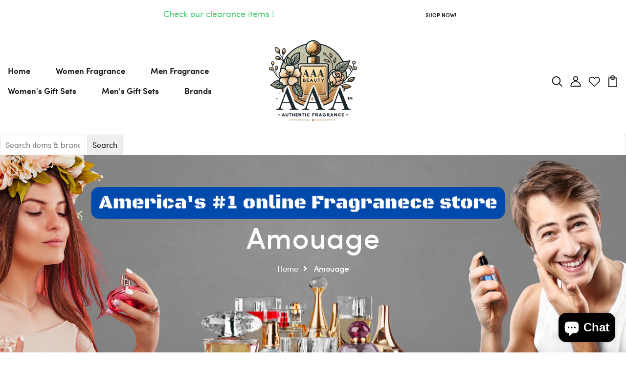

--- FILE ---
content_type: text/html; charset=utf-8
request_url: https://aaabeautyllc.com/collections/amouage
body_size: 60096
content:
<!DOCTYPE html>
	  <input type="hidden" name ="risingSigma-template-name" id="risingSigma-template-name" value="collection">
<div id="magic-menu-script" class="ia_menu_collections">
	<div class="collection_list">
		<ul class="list_items"></ul>
	</div>
</div>
<!--[if IE 8]><html class="no-js lt-ie9" lang="en"> <![endif]-->
<!--[if IE 9 ]><html class="ie9 no-js"> <![endif]-->
<!--[if (gt IE 9)|!(IE)]><!--> <html class="no-js p-0"  > <!--<![endif]-->
<head>

  <!-- Basic page needs ================================================== -->
  <meta charset="utf-8">
  <meta http-equiv="X-UA-Compatible" content="IE=edge">

  <!-- Title and description ================================================== -->
  <title>
    Amouage &ndash; AAA Beauty 
  </title>

  
  <meta name="description" content="Amouage">
  

  <!-- Helpers ================================================== -->
  <!-- /snippets/social-meta-tags.liquid -->



<link rel="shortcut icon" href="//aaabeautyllc.com/cdn/shop/t/16/assets/favicon.png?v=84014510342297160861652760703" type="image/png" />

<link rel="apple-touch-icon-precomposed" href="//aaabeautyllc.com/cdn/shop/t/16/assets/icon-for-mobile.png?v=174195076339690231701669254875" />
<link rel="apple-touch-icon-precomposed" sizes="57x57" href="//aaabeautyllc.com/cdn/shop/t/16/assets/icon-for-mobile_57x57.png?v=174195076339690231701669254875" />
<link rel="apple-touch-icon-precomposed" sizes="60x60" href="//aaabeautyllc.com/cdn/shop/t/16/assets/icon-for-mobile_60x60.png?v=174195076339690231701669254875" />
<link rel="apple-touch-icon-precomposed" sizes="72x72" href="//aaabeautyllc.com/cdn/shop/t/16/assets/icon-for-mobile_72x72.png?v=174195076339690231701669254875" />
<link rel="apple-touch-icon-precomposed" sizes="76x76" href="//aaabeautyllc.com/cdn/shop/t/16/assets/icon-for-mobile_76x76.png?v=174195076339690231701669254875" />
<link rel="apple-touch-icon-precomposed" sizes="114x114" href="//aaabeautyllc.com/cdn/shop/t/16/assets/icon-for-mobile_114x114.png?v=174195076339690231701669254875" />
<link rel="apple-touch-icon-precomposed" sizes="120x120" href="//aaabeautyllc.com/cdn/shop/t/16/assets/icon-for-mobile_120x120.png?v=174195076339690231701669254875" />
<link rel="apple-touch-icon-precomposed" sizes="144x144" href="//aaabeautyllc.com/cdn/shop/t/16/assets/icon-for-mobile_144x144.png?v=174195076339690231701669254875" />
<link rel="apple-touch-icon-precomposed" sizes="152x152" href="//aaabeautyllc.com/cdn/shop/t/16/assets/icon-for-mobile_152x152.png?v=174195076339690231701669254875" />



  <meta property="og:type" content="website">
  <meta property="og:title" content="Amouage">
  
  <meta property="og:image" content="http://aaabeautyllc.com/cdn/shop/t/16/assets/logo.png?v=11653">
  <meta property="og:image:secure_url" content="https://aaabeautyllc.com/cdn/shop/t/16/assets/logo.png?v=11653">
  


  <meta property="og:description" content="Amouage">

  <meta property="og:url" content="https://aaabeautyllc.com/collections/amouage">
  <meta property="og:site_name" content="AAA Beauty ">





<meta name="twitter:card" content="summary">


  <link rel="canonical" href="https://aaabeautyllc.com/collections/amouage">
  <meta name="viewport" content="width=device-width,initial-scale=1">
  <meta name="theme-color" content="#7fc9c4">
  <link rel="icon" href="//aaabeautyllc.com/cdn/shop/t/16/assets/favicon.png?v=84014510342297160861652760703" type="image/png" sizes="16x16">


  <link rel="preconnect" href="https://fonts.gstatic.com">
  <link href="https://fonts.googleapis.com/css2?family=Jost:wght@300;400;500;600&display=swap" rel="stylesheet">
  <!-- font -->
  

<link href="https://fonts.googleapis.com/css2?family=Marcellus&display=swap" rel="stylesheet">
<link href="https://fonts.googleapis.com/css2?family=Grand+Hotel&display=swap" rel="stylesheet">
<link href="https://fonts.googleapis.com/css2?family=Pacifico&display=swap" rel="stylesheet">
<link href='https://fonts.googleapis.com/css?family=Lato' rel='stylesheet'>
<link rel="preconnect" href="https://fonts.gstatic.com">
<link href="https://fonts.googleapis.com/css2?family=Oswald=swap" rel="stylesheet">
<link href="https://fonts.googleapis.com/css2?family=Josefin+Sans=swap" rel="stylesheet">




  <!-- CSS ================================================== -->
  
  <link href="//aaabeautyllc.com/cdn/shop/t/16/assets/timber.scss.css?v=135498627299123602501742532377" rel="stylesheet" type="text/css" media="all" />
  
  

  <link href="//aaabeautyllc.com/cdn/shop/t/16/assets/bootstrap.min.css?v=174392269533316748021649324407" rel="stylesheet" type="text/css" media="all" />
  <link href="//aaabeautyllc.com/cdn/shop/t/16/assets/slick.css?v=98340474046176884051649324439" rel="stylesheet" type="text/css" media="all" />
  <link href="//aaabeautyllc.com/cdn/shop/t/16/assets/slick-theme.css?v=184272576841816378971649324438" rel="stylesheet" type="text/css" media="all" />
  <link rel="stylesheet" href="//aaabeautyllc.com/cdn/shop/t/16/assets/jquery.fancybox.min.css?v=19278034316635137701649324429" media="nope!" onload="this.media='all'">
  <link href="//aaabeautyllc.com/cdn/shop/t/16/assets/style-main.scss.css?v=84145440437338658051649324487" rel="stylesheet" type="text/css" media="all" />
  <link href="//aaabeautyllc.com/cdn/shop/t/16/assets/engo-customizes.css?v=33075121157218945651657012420" rel="stylesheet" type="text/css" media="all" />
  <link href="//aaabeautyllc.com/cdn/shop/t/16/assets/animate.min.css?v=30636256313253750241649324405" rel="stylesheet" type="text/css" media="all" />
  


  <!-- Header hook for plugins ================================================== -->
  <script>window.performance && window.performance.mark && window.performance.mark('shopify.content_for_header.start');</script><meta name="google-site-verification" content="YugdWqSB9OrCIgr31r1HP-AQSBwIe8Dqeq3ak7zbbgA">
<meta name="facebook-domain-verification" content="521lwo2wlco38xf006m7v2j580yg2o">
<meta name="facebook-domain-verification" content="1ent96qvb6ox4g11nyr0c9l8tcsbbu">
<meta id="shopify-digital-wallet" name="shopify-digital-wallet" content="/32014073995/digital_wallets/dialog">
<meta name="shopify-checkout-api-token" content="21890dc75ddbed0ad4ff6f3268b02be2">
<meta id="in-context-paypal-metadata" data-shop-id="32014073995" data-venmo-supported="false" data-environment="production" data-locale="en_US" data-paypal-v4="true" data-currency="USD">
<link rel="alternate" type="application/atom+xml" title="Feed" href="/collections/amouage.atom" />
<link rel="next" href="/collections/amouage?page=2">
<link rel="alternate" type="application/json+oembed" href="https://aaabeautyllc.com/collections/amouage.oembed">
<script async="async" src="/checkouts/internal/preloads.js?locale=en-US"></script>
<link rel="preconnect" href="https://shop.app" crossorigin="anonymous">
<script async="async" src="https://shop.app/checkouts/internal/preloads.js?locale=en-US&shop_id=32014073995" crossorigin="anonymous"></script>
<script id="apple-pay-shop-capabilities" type="application/json">{"shopId":32014073995,"countryCode":"US","currencyCode":"USD","merchantCapabilities":["supports3DS"],"merchantId":"gid:\/\/shopify\/Shop\/32014073995","merchantName":"AAA Beauty ","requiredBillingContactFields":["postalAddress","email"],"requiredShippingContactFields":["postalAddress","email"],"shippingType":"shipping","supportedNetworks":["visa","masterCard","amex","discover","elo","jcb"],"total":{"type":"pending","label":"AAA Beauty ","amount":"1.00"},"shopifyPaymentsEnabled":true,"supportsSubscriptions":true}</script>
<script id="shopify-features" type="application/json">{"accessToken":"21890dc75ddbed0ad4ff6f3268b02be2","betas":["rich-media-storefront-analytics"],"domain":"aaabeautyllc.com","predictiveSearch":true,"shopId":32014073995,"locale":"en"}</script>
<script>var Shopify = Shopify || {};
Shopify.shop = "aaa-beauty-supply.myshopify.com";
Shopify.locale = "en";
Shopify.currency = {"active":"USD","rate":"1.0"};
Shopify.country = "US";
Shopify.theme = {"name":"[ShopiLaunch DEV]Perfomei home 1","id":129760460963,"schema_name":"Sportuo","schema_version":"1.0.0","theme_store_id":null,"role":"main"};
Shopify.theme.handle = "null";
Shopify.theme.style = {"id":null,"handle":null};
Shopify.cdnHost = "aaabeautyllc.com/cdn";
Shopify.routes = Shopify.routes || {};
Shopify.routes.root = "/";</script>
<script type="module">!function(o){(o.Shopify=o.Shopify||{}).modules=!0}(window);</script>
<script>!function(o){function n(){var o=[];function n(){o.push(Array.prototype.slice.apply(arguments))}return n.q=o,n}var t=o.Shopify=o.Shopify||{};t.loadFeatures=n(),t.autoloadFeatures=n()}(window);</script>
<script>
  window.ShopifyPay = window.ShopifyPay || {};
  window.ShopifyPay.apiHost = "shop.app\/pay";
  window.ShopifyPay.redirectState = null;
</script>
<script id="shop-js-analytics" type="application/json">{"pageType":"collection"}</script>
<script defer="defer" async type="module" src="//aaabeautyllc.com/cdn/shopifycloud/shop-js/modules/v2/client.init-shop-cart-sync_BN7fPSNr.en.esm.js"></script>
<script defer="defer" async type="module" src="//aaabeautyllc.com/cdn/shopifycloud/shop-js/modules/v2/chunk.common_Cbph3Kss.esm.js"></script>
<script defer="defer" async type="module" src="//aaabeautyllc.com/cdn/shopifycloud/shop-js/modules/v2/chunk.modal_DKumMAJ1.esm.js"></script>
<script type="module">
  await import("//aaabeautyllc.com/cdn/shopifycloud/shop-js/modules/v2/client.init-shop-cart-sync_BN7fPSNr.en.esm.js");
await import("//aaabeautyllc.com/cdn/shopifycloud/shop-js/modules/v2/chunk.common_Cbph3Kss.esm.js");
await import("//aaabeautyllc.com/cdn/shopifycloud/shop-js/modules/v2/chunk.modal_DKumMAJ1.esm.js");

  window.Shopify.SignInWithShop?.initShopCartSync?.({"fedCMEnabled":true,"windoidEnabled":true});

</script>
<script>
  window.Shopify = window.Shopify || {};
  if (!window.Shopify.featureAssets) window.Shopify.featureAssets = {};
  window.Shopify.featureAssets['shop-js'] = {"shop-cart-sync":["modules/v2/client.shop-cart-sync_CJVUk8Jm.en.esm.js","modules/v2/chunk.common_Cbph3Kss.esm.js","modules/v2/chunk.modal_DKumMAJ1.esm.js"],"init-fed-cm":["modules/v2/client.init-fed-cm_7Fvt41F4.en.esm.js","modules/v2/chunk.common_Cbph3Kss.esm.js","modules/v2/chunk.modal_DKumMAJ1.esm.js"],"init-shop-email-lookup-coordinator":["modules/v2/client.init-shop-email-lookup-coordinator_Cc088_bR.en.esm.js","modules/v2/chunk.common_Cbph3Kss.esm.js","modules/v2/chunk.modal_DKumMAJ1.esm.js"],"init-windoid":["modules/v2/client.init-windoid_hPopwJRj.en.esm.js","modules/v2/chunk.common_Cbph3Kss.esm.js","modules/v2/chunk.modal_DKumMAJ1.esm.js"],"shop-button":["modules/v2/client.shop-button_B0jaPSNF.en.esm.js","modules/v2/chunk.common_Cbph3Kss.esm.js","modules/v2/chunk.modal_DKumMAJ1.esm.js"],"shop-cash-offers":["modules/v2/client.shop-cash-offers_DPIskqss.en.esm.js","modules/v2/chunk.common_Cbph3Kss.esm.js","modules/v2/chunk.modal_DKumMAJ1.esm.js"],"shop-toast-manager":["modules/v2/client.shop-toast-manager_CK7RT69O.en.esm.js","modules/v2/chunk.common_Cbph3Kss.esm.js","modules/v2/chunk.modal_DKumMAJ1.esm.js"],"init-shop-cart-sync":["modules/v2/client.init-shop-cart-sync_BN7fPSNr.en.esm.js","modules/v2/chunk.common_Cbph3Kss.esm.js","modules/v2/chunk.modal_DKumMAJ1.esm.js"],"init-customer-accounts-sign-up":["modules/v2/client.init-customer-accounts-sign-up_CfPf4CXf.en.esm.js","modules/v2/client.shop-login-button_DeIztwXF.en.esm.js","modules/v2/chunk.common_Cbph3Kss.esm.js","modules/v2/chunk.modal_DKumMAJ1.esm.js"],"pay-button":["modules/v2/client.pay-button_CgIwFSYN.en.esm.js","modules/v2/chunk.common_Cbph3Kss.esm.js","modules/v2/chunk.modal_DKumMAJ1.esm.js"],"init-customer-accounts":["modules/v2/client.init-customer-accounts_DQ3x16JI.en.esm.js","modules/v2/client.shop-login-button_DeIztwXF.en.esm.js","modules/v2/chunk.common_Cbph3Kss.esm.js","modules/v2/chunk.modal_DKumMAJ1.esm.js"],"avatar":["modules/v2/client.avatar_BTnouDA3.en.esm.js"],"init-shop-for-new-customer-accounts":["modules/v2/client.init-shop-for-new-customer-accounts_CsZy_esa.en.esm.js","modules/v2/client.shop-login-button_DeIztwXF.en.esm.js","modules/v2/chunk.common_Cbph3Kss.esm.js","modules/v2/chunk.modal_DKumMAJ1.esm.js"],"shop-follow-button":["modules/v2/client.shop-follow-button_BRMJjgGd.en.esm.js","modules/v2/chunk.common_Cbph3Kss.esm.js","modules/v2/chunk.modal_DKumMAJ1.esm.js"],"checkout-modal":["modules/v2/client.checkout-modal_B9Drz_yf.en.esm.js","modules/v2/chunk.common_Cbph3Kss.esm.js","modules/v2/chunk.modal_DKumMAJ1.esm.js"],"shop-login-button":["modules/v2/client.shop-login-button_DeIztwXF.en.esm.js","modules/v2/chunk.common_Cbph3Kss.esm.js","modules/v2/chunk.modal_DKumMAJ1.esm.js"],"lead-capture":["modules/v2/client.lead-capture_DXYzFM3R.en.esm.js","modules/v2/chunk.common_Cbph3Kss.esm.js","modules/v2/chunk.modal_DKumMAJ1.esm.js"],"shop-login":["modules/v2/client.shop-login_CA5pJqmO.en.esm.js","modules/v2/chunk.common_Cbph3Kss.esm.js","modules/v2/chunk.modal_DKumMAJ1.esm.js"],"payment-terms":["modules/v2/client.payment-terms_BxzfvcZJ.en.esm.js","modules/v2/chunk.common_Cbph3Kss.esm.js","modules/v2/chunk.modal_DKumMAJ1.esm.js"]};
</script>
<script>(function() {
  var isLoaded = false;
  function asyncLoad() {
    if (isLoaded) return;
    isLoaded = true;
    var urls = ["https:\/\/platform-api.sharethis.com\/js\/sharethis.js?shop=aaa-beauty-supply.myshopify.com#property=5ee3bc640d3ddb001266735a\u0026product=inline-share-buttons\u0026ver=1652020520","https:\/\/ecommplugins-scripts.trustpilot.com\/v2.1\/js\/header.min.js?settings=eyJrZXkiOiI5SnZsOEZhREc1Nm5GNzM2IiwicyI6InNrdSJ9\u0026shop=aaa-beauty-supply.myshopify.com","https:\/\/ecommplugins-trustboxsettings.trustpilot.com\/aaa-beauty-supply.myshopify.com.js?settings=1648921664313\u0026shop=aaa-beauty-supply.myshopify.com","https:\/\/widget.trustpilot.com\/bootstrap\/v5\/tp.widget.sync.bootstrap.min.js?shop=aaa-beauty-supply.myshopify.com","https:\/\/widget.trustpilot.com\/bootstrap\/v5\/tp.widget.sync.bootstrap.min.js?shop=aaa-beauty-supply.myshopify.com","https:\/\/magic-menu.risingsigma.com\/js\/create-menu.min.js?shop=aaa-beauty-supply.myshopify.com"];
    for (var i = 0; i < urls.length; i++) {
      var s = document.createElement('script');
      s.type = 'text/javascript';
      s.async = true;
      s.src = urls[i];
      var x = document.getElementsByTagName('script')[0];
      x.parentNode.insertBefore(s, x);
    }
  };
  if(window.attachEvent) {
    window.attachEvent('onload', asyncLoad);
  } else {
    window.addEventListener('load', asyncLoad, false);
  }
})();</script>
<script id="__st">var __st={"a":32014073995,"offset":-21600,"reqid":"a61683f7-ec19-482d-8d29-2a981d91a654-1770006524","pageurl":"aaabeautyllc.com\/collections\/amouage","u":"17da6d993de5","p":"collection","rtyp":"collection","rid":287705039011};</script>
<script>window.ShopifyPaypalV4VisibilityTracking = true;</script>
<script id="captcha-bootstrap">!function(){'use strict';const t='contact',e='account',n='new_comment',o=[[t,t],['blogs',n],['comments',n],[t,'customer']],c=[[e,'customer_login'],[e,'guest_login'],[e,'recover_customer_password'],[e,'create_customer']],r=t=>t.map((([t,e])=>`form[action*='/${t}']:not([data-nocaptcha='true']) input[name='form_type'][value='${e}']`)).join(','),a=t=>()=>t?[...document.querySelectorAll(t)].map((t=>t.form)):[];function s(){const t=[...o],e=r(t);return a(e)}const i='password',u='form_key',d=['recaptcha-v3-token','g-recaptcha-response','h-captcha-response',i],f=()=>{try{return window.sessionStorage}catch{return}},m='__shopify_v',_=t=>t.elements[u];function p(t,e,n=!1){try{const o=window.sessionStorage,c=JSON.parse(o.getItem(e)),{data:r}=function(t){const{data:e,action:n}=t;return t[m]||n?{data:e,action:n}:{data:t,action:n}}(c);for(const[e,n]of Object.entries(r))t.elements[e]&&(t.elements[e].value=n);n&&o.removeItem(e)}catch(o){console.error('form repopulation failed',{error:o})}}const l='form_type',E='cptcha';function T(t){t.dataset[E]=!0}const w=window,h=w.document,L='Shopify',v='ce_forms',y='captcha';let A=!1;((t,e)=>{const n=(g='f06e6c50-85a8-45c8-87d0-21a2b65856fe',I='https://cdn.shopify.com/shopifycloud/storefront-forms-hcaptcha/ce_storefront_forms_captcha_hcaptcha.v1.5.2.iife.js',D={infoText:'Protected by hCaptcha',privacyText:'Privacy',termsText:'Terms'},(t,e,n)=>{const o=w[L][v],c=o.bindForm;if(c)return c(t,g,e,D).then(n);var r;o.q.push([[t,g,e,D],n]),r=I,A||(h.body.append(Object.assign(h.createElement('script'),{id:'captcha-provider',async:!0,src:r})),A=!0)});var g,I,D;w[L]=w[L]||{},w[L][v]=w[L][v]||{},w[L][v].q=[],w[L][y]=w[L][y]||{},w[L][y].protect=function(t,e){n(t,void 0,e),T(t)},Object.freeze(w[L][y]),function(t,e,n,w,h,L){const[v,y,A,g]=function(t,e,n){const i=e?o:[],u=t?c:[],d=[...i,...u],f=r(d),m=r(i),_=r(d.filter((([t,e])=>n.includes(e))));return[a(f),a(m),a(_),s()]}(w,h,L),I=t=>{const e=t.target;return e instanceof HTMLFormElement?e:e&&e.form},D=t=>v().includes(t);t.addEventListener('submit',(t=>{const e=I(t);if(!e)return;const n=D(e)&&!e.dataset.hcaptchaBound&&!e.dataset.recaptchaBound,o=_(e),c=g().includes(e)&&(!o||!o.value);(n||c)&&t.preventDefault(),c&&!n&&(function(t){try{if(!f())return;!function(t){const e=f();if(!e)return;const n=_(t);if(!n)return;const o=n.value;o&&e.removeItem(o)}(t);const e=Array.from(Array(32),(()=>Math.random().toString(36)[2])).join('');!function(t,e){_(t)||t.append(Object.assign(document.createElement('input'),{type:'hidden',name:u})),t.elements[u].value=e}(t,e),function(t,e){const n=f();if(!n)return;const o=[...t.querySelectorAll(`input[type='${i}']`)].map((({name:t})=>t)),c=[...d,...o],r={};for(const[a,s]of new FormData(t).entries())c.includes(a)||(r[a]=s);n.setItem(e,JSON.stringify({[m]:1,action:t.action,data:r}))}(t,e)}catch(e){console.error('failed to persist form',e)}}(e),e.submit())}));const S=(t,e)=>{t&&!t.dataset[E]&&(n(t,e.some((e=>e===t))),T(t))};for(const o of['focusin','change'])t.addEventListener(o,(t=>{const e=I(t);D(e)&&S(e,y())}));const B=e.get('form_key'),M=e.get(l),P=B&&M;t.addEventListener('DOMContentLoaded',(()=>{const t=y();if(P)for(const e of t)e.elements[l].value===M&&p(e,B);[...new Set([...A(),...v().filter((t=>'true'===t.dataset.shopifyCaptcha))])].forEach((e=>S(e,t)))}))}(h,new URLSearchParams(w.location.search),n,t,e,['guest_login'])})(!0,!0)}();</script>
<script integrity="sha256-4kQ18oKyAcykRKYeNunJcIwy7WH5gtpwJnB7kiuLZ1E=" data-source-attribution="shopify.loadfeatures" defer="defer" src="//aaabeautyllc.com/cdn/shopifycloud/storefront/assets/storefront/load_feature-a0a9edcb.js" crossorigin="anonymous"></script>
<script crossorigin="anonymous" defer="defer" src="//aaabeautyllc.com/cdn/shopifycloud/storefront/assets/shopify_pay/storefront-65b4c6d7.js?v=20250812"></script>
<script data-source-attribution="shopify.dynamic_checkout.dynamic.init">var Shopify=Shopify||{};Shopify.PaymentButton=Shopify.PaymentButton||{isStorefrontPortableWallets:!0,init:function(){window.Shopify.PaymentButton.init=function(){};var t=document.createElement("script");t.src="https://aaabeautyllc.com/cdn/shopifycloud/portable-wallets/latest/portable-wallets.en.js",t.type="module",document.head.appendChild(t)}};
</script>
<script data-source-attribution="shopify.dynamic_checkout.buyer_consent">
  function portableWalletsHideBuyerConsent(e){var t=document.getElementById("shopify-buyer-consent"),n=document.getElementById("shopify-subscription-policy-button");t&&n&&(t.classList.add("hidden"),t.setAttribute("aria-hidden","true"),n.removeEventListener("click",e))}function portableWalletsShowBuyerConsent(e){var t=document.getElementById("shopify-buyer-consent"),n=document.getElementById("shopify-subscription-policy-button");t&&n&&(t.classList.remove("hidden"),t.removeAttribute("aria-hidden"),n.addEventListener("click",e))}window.Shopify?.PaymentButton&&(window.Shopify.PaymentButton.hideBuyerConsent=portableWalletsHideBuyerConsent,window.Shopify.PaymentButton.showBuyerConsent=portableWalletsShowBuyerConsent);
</script>
<script data-source-attribution="shopify.dynamic_checkout.cart.bootstrap">document.addEventListener("DOMContentLoaded",(function(){function t(){return document.querySelector("shopify-accelerated-checkout-cart, shopify-accelerated-checkout")}if(t())Shopify.PaymentButton.init();else{new MutationObserver((function(e,n){t()&&(Shopify.PaymentButton.init(),n.disconnect())})).observe(document.body,{childList:!0,subtree:!0})}}));
</script>
<link id="shopify-accelerated-checkout-styles" rel="stylesheet" media="screen" href="https://aaabeautyllc.com/cdn/shopifycloud/portable-wallets/latest/accelerated-checkout-backwards-compat.css" crossorigin="anonymous">
<style id="shopify-accelerated-checkout-cart">
        #shopify-buyer-consent {
  margin-top: 1em;
  display: inline-block;
  width: 100%;
}

#shopify-buyer-consent.hidden {
  display: none;
}

#shopify-subscription-policy-button {
  background: none;
  border: none;
  padding: 0;
  text-decoration: underline;
  font-size: inherit;
  cursor: pointer;
}

#shopify-subscription-policy-button::before {
  box-shadow: none;
}

      </style>

<script>window.performance && window.performance.mark && window.performance.mark('shopify.content_for_header.end');</script>
  <!-- /snippets/oldIE-js.liquid -->


<!--[if lt IE 9]>
<script src="//cdnjs.cloudflare.com/ajax/libs/html5shiv/3.7.2/html5shiv.min.js" type="text/javascript"></script>
<script src="//aaabeautyllc.com/cdn/shop/t/16/assets/respond.min.js?v=11653" type="text/javascript"></script>
<link href="//aaabeautyllc.com/cdn/shop/t/16/assets/respond-proxy.html" id="respond-proxy" rel="respond-proxy" />
<link href="//aaabeautyllc.com/search?q=115eec71156bcb4372fc3efb88d17a5f" id="respond-redirect" rel="respond-redirect" />
<script src="//aaabeautyllc.com/search?q=115eec71156bcb4372fc3efb88d17a5f" type="text/javascript"></script>
<![endif]-->


  <script src="//aaabeautyllc.com/cdn/shop/t/16/assets/jquery-3.5.0.min.js?v=16874778797910128561649324426" type="text/javascript"></script>
  <script src="//aaabeautyllc.com/cdn/shopifycloud/storefront/assets/themes_support/api.jquery-7ab1a3a4.js" type="text/javascript"></script>
  <script src="//aaabeautyllc.com/cdn/shop/t/16/assets/modernizr-2.8.3.min.js?v=174727525422211915231649324432" type="text/javascript"></script>
  <script src="//aaabeautyllc.com/cdn/shopifycloud/storefront/assets/themes_support/option_selection-b017cd28.js" type="text/javascript"></script>
  <script src="//aaabeautyllc.com/cdn/shop/t/16/assets/lazysizes.min.js?v=18178776694225242271649324430" type="text/javascript"></script>
  <link rel="stylesheet" href="https://maxcdn.bootstrapcdn.com/font-awesome/4.7.0/css/font-awesome.min.css">
  <script src="https://kit.fontawesome.com/fd1fcd60ac.js" crossorigin="anonymous"></script>


  <script>
    window.ajax_cart = true;
    window.money_format = '${{amount}} USD';
    window.shop_currency = 'USD';
    window.show_multiple_currencies = true;
    window.loading_url = "//aaabeautyllc.com/cdn/shop/t/16/assets/loader.gif?v=9076874988191347041649324431";
    window.use_color_swatch = true;
    window.product_image_resize = true;
    window.enable_sidebar_multiple_choice = true;

    window.file_url = "//aaabeautyllc.com/cdn/shop/files/?v=11653";
    window.asset_url = "";
    window.images_size = {
      is_crop: true,
      ratio_width : 1,
      ratio_height : 1,
    };
    window.inventory_text = {
      in_stock: "In Stock",
      many_in_stock: "Translation missing: en.products.product.many_in_stock",
      out_of_stock: "Out Of Stock",
      add_to_cart: "Add to Cart",
      sold_out: "Sold Out",
      unavailable: "Unavailable"
    };

    window.sidebar_toggle = {
      show_sidebar_toggle: "Translation missing: en.general.sidebar_toggle.show_sidebar_toggle",
      hide_sidebar_toggle: "Translation missing: en.general.sidebar_toggle.hide_sidebar_toggle"
    };

  </script>

  
  

  <!-- /snippets/social-meta-tags.liquid -->



<link rel="shortcut icon" href="//aaabeautyllc.com/cdn/shop/t/16/assets/favicon.png?v=84014510342297160861652760703" type="image/png" />

<link rel="apple-touch-icon-precomposed" href="//aaabeautyllc.com/cdn/shop/t/16/assets/icon-for-mobile.png?v=174195076339690231701669254875" />
<link rel="apple-touch-icon-precomposed" sizes="57x57" href="//aaabeautyllc.com/cdn/shop/t/16/assets/icon-for-mobile_57x57.png?v=174195076339690231701669254875" />
<link rel="apple-touch-icon-precomposed" sizes="60x60" href="//aaabeautyllc.com/cdn/shop/t/16/assets/icon-for-mobile_60x60.png?v=174195076339690231701669254875" />
<link rel="apple-touch-icon-precomposed" sizes="72x72" href="//aaabeautyllc.com/cdn/shop/t/16/assets/icon-for-mobile_72x72.png?v=174195076339690231701669254875" />
<link rel="apple-touch-icon-precomposed" sizes="76x76" href="//aaabeautyllc.com/cdn/shop/t/16/assets/icon-for-mobile_76x76.png?v=174195076339690231701669254875" />
<link rel="apple-touch-icon-precomposed" sizes="114x114" href="//aaabeautyllc.com/cdn/shop/t/16/assets/icon-for-mobile_114x114.png?v=174195076339690231701669254875" />
<link rel="apple-touch-icon-precomposed" sizes="120x120" href="//aaabeautyllc.com/cdn/shop/t/16/assets/icon-for-mobile_120x120.png?v=174195076339690231701669254875" />
<link rel="apple-touch-icon-precomposed" sizes="144x144" href="//aaabeautyllc.com/cdn/shop/t/16/assets/icon-for-mobile_144x144.png?v=174195076339690231701669254875" />
<link rel="apple-touch-icon-precomposed" sizes="152x152" href="//aaabeautyllc.com/cdn/shop/t/16/assets/icon-for-mobile_152x152.png?v=174195076339690231701669254875" />



  <meta property="og:type" content="website">
  <meta property="og:title" content="Amouage">
  
  <meta property="og:image" content="http://aaabeautyllc.com/cdn/shop/t/16/assets/logo.png?v=11653">
  <meta property="og:image:secure_url" content="https://aaabeautyllc.com/cdn/shop/t/16/assets/logo.png?v=11653">
  


  <meta property="og:description" content="Amouage">

  <meta property="og:url" content="https://aaabeautyllc.com/collections/amouage">
  <meta property="og:site_name" content="AAA Beauty ">





<meta name="twitter:card" content="summary">



  <!-- "snippets/weglot_hreftags.liquid" was not rendered, the associated app was uninstalled -->
  <!-- "snippets/weglot_switcher.liquid" was not rendered, the associated app was uninstalled -->

        <link href="//aaabeautyllc.com/cdn/shop/t/16/assets/paymentfont.scss.css?v=133317761658000171371742532377" rel="stylesheet" type="text/css" media="all" />
      


  
	<script src="https://magic-menu.risingsigma.com/js/create-magic-menu.min.js" async></script>
<div id="shopify-section-filter-menu-settings" class="shopify-section"><style type="text/css">
/*  Filter Menu Color and Image Section CSS */</style>
<link href="//aaabeautyllc.com/cdn/shop/t/16/assets/filter-menu.scss.css?v=52996220602133038241703281981" rel="stylesheet" type="text/css" media="all" />
<script src="//aaabeautyllc.com/cdn/shop/t/16/assets/filter-menu.js?v=106522996088852468481650594010" type="text/javascript"></script>





</div>
<!-- BEGIN app block: shopify://apps/pin-it-pinterest-save-button/blocks/app-embed/b4ccbe83-a934-440a-a7cb-4c563c1a8dc3 --><script>
  window.roarJs = window.roarJs || {};
  roarJs.PinitConfig = {
    metafields: {
      shop: "aaa-beauty-supply.myshopify.com",
      settings: {"enabled":"1","only1":"true","param":{"image_height":"150","image_width":"150","image_height_small":"150","image_width_small":"150","pin_icon":"1","icon_size":"30","button_text":"","button_size":"14"},"rule":{"mobile":"1","exclude_images":[],"exclude_pages":[]},"style":{"color":"#e60023","background":"#ffffff","type":"basic","size":"slim","radius":"2"},"position":{"value":"top_left","bottom":"10","top":"10","left":"10","right":"10"}},
      moneyFormat: "${{amount}}"
    }
  }
</script>
<script src='https://cdn.shopify.com/extensions/019a9199-05e8-78c8-a6aa-25556075e37a/legal-3/assets/pinit.js' defer></script>


<!-- END app block --><!-- BEGIN app block: shopify://apps/seowill-seoant-ai-seo/blocks/seoant-core/8e57283b-dcb0-4f7b-a947-fb5c57a0d59d -->
<!--SEOAnt Core By SEOAnt Teams, v0.1.6 START -->






<!-- SON-LD generated By SEOAnt END -->



<!-- Start : SEOAnt BrokenLink Redirect --><script type="text/javascript">
    !function(t){var e={};function r(n){if(e[n])return e[n].exports;var o=e[n]={i:n,l:!1,exports:{}};return t[n].call(o.exports,o,o.exports,r),o.l=!0,o.exports}r.m=t,r.c=e,r.d=function(t,e,n){r.o(t,e)||Object.defineProperty(t,e,{enumerable:!0,get:n})},r.r=function(t){"undefined"!==typeof Symbol&&Symbol.toStringTag&&Object.defineProperty(t,Symbol.toStringTag,{value:"Module"}),Object.defineProperty(t,"__esModule",{value:!0})},r.t=function(t,e){if(1&e&&(t=r(t)),8&e)return t;if(4&e&&"object"===typeof t&&t&&t.__esModule)return t;var n=Object.create(null);if(r.r(n),Object.defineProperty(n,"default",{enumerable:!0,value:t}),2&e&&"string"!=typeof t)for(var o in t)r.d(n,o,function(e){return t[e]}.bind(null,o));return n},r.n=function(t){var e=t&&t.__esModule?function(){return t.default}:function(){return t};return r.d(e,"a",e),e},r.o=function(t,e){return Object.prototype.hasOwnProperty.call(t,e)},r.p="",r(r.s=11)}([function(t,e,r){"use strict";var n=r(2),o=Object.prototype.toString;function i(t){return"[object Array]"===o.call(t)}function a(t){return"undefined"===typeof t}function u(t){return null!==t&&"object"===typeof t}function s(t){return"[object Function]"===o.call(t)}function c(t,e){if(null!==t&&"undefined"!==typeof t)if("object"!==typeof t&&(t=[t]),i(t))for(var r=0,n=t.length;r<n;r++)e.call(null,t[r],r,t);else for(var o in t)Object.prototype.hasOwnProperty.call(t,o)&&e.call(null,t[o],o,t)}t.exports={isArray:i,isArrayBuffer:function(t){return"[object ArrayBuffer]"===o.call(t)},isBuffer:function(t){return null!==t&&!a(t)&&null!==t.constructor&&!a(t.constructor)&&"function"===typeof t.constructor.isBuffer&&t.constructor.isBuffer(t)},isFormData:function(t){return"undefined"!==typeof FormData&&t instanceof FormData},isArrayBufferView:function(t){return"undefined"!==typeof ArrayBuffer&&ArrayBuffer.isView?ArrayBuffer.isView(t):t&&t.buffer&&t.buffer instanceof ArrayBuffer},isString:function(t){return"string"===typeof t},isNumber:function(t){return"number"===typeof t},isObject:u,isUndefined:a,isDate:function(t){return"[object Date]"===o.call(t)},isFile:function(t){return"[object File]"===o.call(t)},isBlob:function(t){return"[object Blob]"===o.call(t)},isFunction:s,isStream:function(t){return u(t)&&s(t.pipe)},isURLSearchParams:function(t){return"undefined"!==typeof URLSearchParams&&t instanceof URLSearchParams},isStandardBrowserEnv:function(){return("undefined"===typeof navigator||"ReactNative"!==navigator.product&&"NativeScript"!==navigator.product&&"NS"!==navigator.product)&&("undefined"!==typeof window&&"undefined"!==typeof document)},forEach:c,merge:function t(){var e={};function r(r,n){"object"===typeof e[n]&&"object"===typeof r?e[n]=t(e[n],r):e[n]=r}for(var n=0,o=arguments.length;n<o;n++)c(arguments[n],r);return e},deepMerge:function t(){var e={};function r(r,n){"object"===typeof e[n]&&"object"===typeof r?e[n]=t(e[n],r):e[n]="object"===typeof r?t({},r):r}for(var n=0,o=arguments.length;n<o;n++)c(arguments[n],r);return e},extend:function(t,e,r){return c(e,(function(e,o){t[o]=r&&"function"===typeof e?n(e,r):e})),t},trim:function(t){return t.replace(/^\s*/,"").replace(/\s*$/,"")}}},function(t,e,r){t.exports=r(12)},function(t,e,r){"use strict";t.exports=function(t,e){return function(){for(var r=new Array(arguments.length),n=0;n<r.length;n++)r[n]=arguments[n];return t.apply(e,r)}}},function(t,e,r){"use strict";var n=r(0);function o(t){return encodeURIComponent(t).replace(/%40/gi,"@").replace(/%3A/gi,":").replace(/%24/g,"$").replace(/%2C/gi,",").replace(/%20/g,"+").replace(/%5B/gi,"[").replace(/%5D/gi,"]")}t.exports=function(t,e,r){if(!e)return t;var i;if(r)i=r(e);else if(n.isURLSearchParams(e))i=e.toString();else{var a=[];n.forEach(e,(function(t,e){null!==t&&"undefined"!==typeof t&&(n.isArray(t)?e+="[]":t=[t],n.forEach(t,(function(t){n.isDate(t)?t=t.toISOString():n.isObject(t)&&(t=JSON.stringify(t)),a.push(o(e)+"="+o(t))})))})),i=a.join("&")}if(i){var u=t.indexOf("#");-1!==u&&(t=t.slice(0,u)),t+=(-1===t.indexOf("?")?"?":"&")+i}return t}},function(t,e,r){"use strict";t.exports=function(t){return!(!t||!t.__CANCEL__)}},function(t,e,r){"use strict";(function(e){var n=r(0),o=r(19),i={"Content-Type":"application/x-www-form-urlencoded"};function a(t,e){!n.isUndefined(t)&&n.isUndefined(t["Content-Type"])&&(t["Content-Type"]=e)}var u={adapter:function(){var t;return("undefined"!==typeof XMLHttpRequest||"undefined"!==typeof e&&"[object process]"===Object.prototype.toString.call(e))&&(t=r(6)),t}(),transformRequest:[function(t,e){return o(e,"Accept"),o(e,"Content-Type"),n.isFormData(t)||n.isArrayBuffer(t)||n.isBuffer(t)||n.isStream(t)||n.isFile(t)||n.isBlob(t)?t:n.isArrayBufferView(t)?t.buffer:n.isURLSearchParams(t)?(a(e,"application/x-www-form-urlencoded;charset=utf-8"),t.toString()):n.isObject(t)?(a(e,"application/json;charset=utf-8"),JSON.stringify(t)):t}],transformResponse:[function(t){if("string"===typeof t)try{t=JSON.parse(t)}catch(e){}return t}],timeout:0,xsrfCookieName:"XSRF-TOKEN",xsrfHeaderName:"X-XSRF-TOKEN",maxContentLength:-1,validateStatus:function(t){return t>=200&&t<300},headers:{common:{Accept:"application/json, text/plain, */*"}}};n.forEach(["delete","get","head"],(function(t){u.headers[t]={}})),n.forEach(["post","put","patch"],(function(t){u.headers[t]=n.merge(i)})),t.exports=u}).call(this,r(18))},function(t,e,r){"use strict";var n=r(0),o=r(20),i=r(3),a=r(22),u=r(25),s=r(26),c=r(7);t.exports=function(t){return new Promise((function(e,f){var l=t.data,p=t.headers;n.isFormData(l)&&delete p["Content-Type"];var h=new XMLHttpRequest;if(t.auth){var d=t.auth.username||"",m=t.auth.password||"";p.Authorization="Basic "+btoa(d+":"+m)}var y=a(t.baseURL,t.url);if(h.open(t.method.toUpperCase(),i(y,t.params,t.paramsSerializer),!0),h.timeout=t.timeout,h.onreadystatechange=function(){if(h&&4===h.readyState&&(0!==h.status||h.responseURL&&0===h.responseURL.indexOf("file:"))){var r="getAllResponseHeaders"in h?u(h.getAllResponseHeaders()):null,n={data:t.responseType&&"text"!==t.responseType?h.response:h.responseText,status:h.status,statusText:h.statusText,headers:r,config:t,request:h};o(e,f,n),h=null}},h.onabort=function(){h&&(f(c("Request aborted",t,"ECONNABORTED",h)),h=null)},h.onerror=function(){f(c("Network Error",t,null,h)),h=null},h.ontimeout=function(){var e="timeout of "+t.timeout+"ms exceeded";t.timeoutErrorMessage&&(e=t.timeoutErrorMessage),f(c(e,t,"ECONNABORTED",h)),h=null},n.isStandardBrowserEnv()){var v=r(27),g=(t.withCredentials||s(y))&&t.xsrfCookieName?v.read(t.xsrfCookieName):void 0;g&&(p[t.xsrfHeaderName]=g)}if("setRequestHeader"in h&&n.forEach(p,(function(t,e){"undefined"===typeof l&&"content-type"===e.toLowerCase()?delete p[e]:h.setRequestHeader(e,t)})),n.isUndefined(t.withCredentials)||(h.withCredentials=!!t.withCredentials),t.responseType)try{h.responseType=t.responseType}catch(w){if("json"!==t.responseType)throw w}"function"===typeof t.onDownloadProgress&&h.addEventListener("progress",t.onDownloadProgress),"function"===typeof t.onUploadProgress&&h.upload&&h.upload.addEventListener("progress",t.onUploadProgress),t.cancelToken&&t.cancelToken.promise.then((function(t){h&&(h.abort(),f(t),h=null)})),void 0===l&&(l=null),h.send(l)}))}},function(t,e,r){"use strict";var n=r(21);t.exports=function(t,e,r,o,i){var a=new Error(t);return n(a,e,r,o,i)}},function(t,e,r){"use strict";var n=r(0);t.exports=function(t,e){e=e||{};var r={},o=["url","method","params","data"],i=["headers","auth","proxy"],a=["baseURL","url","transformRequest","transformResponse","paramsSerializer","timeout","withCredentials","adapter","responseType","xsrfCookieName","xsrfHeaderName","onUploadProgress","onDownloadProgress","maxContentLength","validateStatus","maxRedirects","httpAgent","httpsAgent","cancelToken","socketPath"];n.forEach(o,(function(t){"undefined"!==typeof e[t]&&(r[t]=e[t])})),n.forEach(i,(function(o){n.isObject(e[o])?r[o]=n.deepMerge(t[o],e[o]):"undefined"!==typeof e[o]?r[o]=e[o]:n.isObject(t[o])?r[o]=n.deepMerge(t[o]):"undefined"!==typeof t[o]&&(r[o]=t[o])})),n.forEach(a,(function(n){"undefined"!==typeof e[n]?r[n]=e[n]:"undefined"!==typeof t[n]&&(r[n]=t[n])}));var u=o.concat(i).concat(a),s=Object.keys(e).filter((function(t){return-1===u.indexOf(t)}));return n.forEach(s,(function(n){"undefined"!==typeof e[n]?r[n]=e[n]:"undefined"!==typeof t[n]&&(r[n]=t[n])})),r}},function(t,e,r){"use strict";function n(t){this.message=t}n.prototype.toString=function(){return"Cancel"+(this.message?": "+this.message:"")},n.prototype.__CANCEL__=!0,t.exports=n},function(t,e,r){t.exports=r(13)},function(t,e,r){t.exports=r(30)},function(t,e,r){var n=function(t){"use strict";var e=Object.prototype,r=e.hasOwnProperty,n="function"===typeof Symbol?Symbol:{},o=n.iterator||"@@iterator",i=n.asyncIterator||"@@asyncIterator",a=n.toStringTag||"@@toStringTag";function u(t,e,r){return Object.defineProperty(t,e,{value:r,enumerable:!0,configurable:!0,writable:!0}),t[e]}try{u({},"")}catch(S){u=function(t,e,r){return t[e]=r}}function s(t,e,r,n){var o=e&&e.prototype instanceof l?e:l,i=Object.create(o.prototype),a=new L(n||[]);return i._invoke=function(t,e,r){var n="suspendedStart";return function(o,i){if("executing"===n)throw new Error("Generator is already running");if("completed"===n){if("throw"===o)throw i;return j()}for(r.method=o,r.arg=i;;){var a=r.delegate;if(a){var u=x(a,r);if(u){if(u===f)continue;return u}}if("next"===r.method)r.sent=r._sent=r.arg;else if("throw"===r.method){if("suspendedStart"===n)throw n="completed",r.arg;r.dispatchException(r.arg)}else"return"===r.method&&r.abrupt("return",r.arg);n="executing";var s=c(t,e,r);if("normal"===s.type){if(n=r.done?"completed":"suspendedYield",s.arg===f)continue;return{value:s.arg,done:r.done}}"throw"===s.type&&(n="completed",r.method="throw",r.arg=s.arg)}}}(t,r,a),i}function c(t,e,r){try{return{type:"normal",arg:t.call(e,r)}}catch(S){return{type:"throw",arg:S}}}t.wrap=s;var f={};function l(){}function p(){}function h(){}var d={};d[o]=function(){return this};var m=Object.getPrototypeOf,y=m&&m(m(T([])));y&&y!==e&&r.call(y,o)&&(d=y);var v=h.prototype=l.prototype=Object.create(d);function g(t){["next","throw","return"].forEach((function(e){u(t,e,(function(t){return this._invoke(e,t)}))}))}function w(t,e){var n;this._invoke=function(o,i){function a(){return new e((function(n,a){!function n(o,i,a,u){var s=c(t[o],t,i);if("throw"!==s.type){var f=s.arg,l=f.value;return l&&"object"===typeof l&&r.call(l,"__await")?e.resolve(l.__await).then((function(t){n("next",t,a,u)}),(function(t){n("throw",t,a,u)})):e.resolve(l).then((function(t){f.value=t,a(f)}),(function(t){return n("throw",t,a,u)}))}u(s.arg)}(o,i,n,a)}))}return n=n?n.then(a,a):a()}}function x(t,e){var r=t.iterator[e.method];if(void 0===r){if(e.delegate=null,"throw"===e.method){if(t.iterator.return&&(e.method="return",e.arg=void 0,x(t,e),"throw"===e.method))return f;e.method="throw",e.arg=new TypeError("The iterator does not provide a 'throw' method")}return f}var n=c(r,t.iterator,e.arg);if("throw"===n.type)return e.method="throw",e.arg=n.arg,e.delegate=null,f;var o=n.arg;return o?o.done?(e[t.resultName]=o.value,e.next=t.nextLoc,"return"!==e.method&&(e.method="next",e.arg=void 0),e.delegate=null,f):o:(e.method="throw",e.arg=new TypeError("iterator result is not an object"),e.delegate=null,f)}function b(t){var e={tryLoc:t[0]};1 in t&&(e.catchLoc=t[1]),2 in t&&(e.finallyLoc=t[2],e.afterLoc=t[3]),this.tryEntries.push(e)}function E(t){var e=t.completion||{};e.type="normal",delete e.arg,t.completion=e}function L(t){this.tryEntries=[{tryLoc:"root"}],t.forEach(b,this),this.reset(!0)}function T(t){if(t){var e=t[o];if(e)return e.call(t);if("function"===typeof t.next)return t;if(!isNaN(t.length)){var n=-1,i=function e(){for(;++n<t.length;)if(r.call(t,n))return e.value=t[n],e.done=!1,e;return e.value=void 0,e.done=!0,e};return i.next=i}}return{next:j}}function j(){return{value:void 0,done:!0}}return p.prototype=v.constructor=h,h.constructor=p,p.displayName=u(h,a,"GeneratorFunction"),t.isGeneratorFunction=function(t){var e="function"===typeof t&&t.constructor;return!!e&&(e===p||"GeneratorFunction"===(e.displayName||e.name))},t.mark=function(t){return Object.setPrototypeOf?Object.setPrototypeOf(t,h):(t.__proto__=h,u(t,a,"GeneratorFunction")),t.prototype=Object.create(v),t},t.awrap=function(t){return{__await:t}},g(w.prototype),w.prototype[i]=function(){return this},t.AsyncIterator=w,t.async=function(e,r,n,o,i){void 0===i&&(i=Promise);var a=new w(s(e,r,n,o),i);return t.isGeneratorFunction(r)?a:a.next().then((function(t){return t.done?t.value:a.next()}))},g(v),u(v,a,"Generator"),v[o]=function(){return this},v.toString=function(){return"[object Generator]"},t.keys=function(t){var e=[];for(var r in t)e.push(r);return e.reverse(),function r(){for(;e.length;){var n=e.pop();if(n in t)return r.value=n,r.done=!1,r}return r.done=!0,r}},t.values=T,L.prototype={constructor:L,reset:function(t){if(this.prev=0,this.next=0,this.sent=this._sent=void 0,this.done=!1,this.delegate=null,this.method="next",this.arg=void 0,this.tryEntries.forEach(E),!t)for(var e in this)"t"===e.charAt(0)&&r.call(this,e)&&!isNaN(+e.slice(1))&&(this[e]=void 0)},stop:function(){this.done=!0;var t=this.tryEntries[0].completion;if("throw"===t.type)throw t.arg;return this.rval},dispatchException:function(t){if(this.done)throw t;var e=this;function n(r,n){return a.type="throw",a.arg=t,e.next=r,n&&(e.method="next",e.arg=void 0),!!n}for(var o=this.tryEntries.length-1;o>=0;--o){var i=this.tryEntries[o],a=i.completion;if("root"===i.tryLoc)return n("end");if(i.tryLoc<=this.prev){var u=r.call(i,"catchLoc"),s=r.call(i,"finallyLoc");if(u&&s){if(this.prev<i.catchLoc)return n(i.catchLoc,!0);if(this.prev<i.finallyLoc)return n(i.finallyLoc)}else if(u){if(this.prev<i.catchLoc)return n(i.catchLoc,!0)}else{if(!s)throw new Error("try statement without catch or finally");if(this.prev<i.finallyLoc)return n(i.finallyLoc)}}}},abrupt:function(t,e){for(var n=this.tryEntries.length-1;n>=0;--n){var o=this.tryEntries[n];if(o.tryLoc<=this.prev&&r.call(o,"finallyLoc")&&this.prev<o.finallyLoc){var i=o;break}}i&&("break"===t||"continue"===t)&&i.tryLoc<=e&&e<=i.finallyLoc&&(i=null);var a=i?i.completion:{};return a.type=t,a.arg=e,i?(this.method="next",this.next=i.finallyLoc,f):this.complete(a)},complete:function(t,e){if("throw"===t.type)throw t.arg;return"break"===t.type||"continue"===t.type?this.next=t.arg:"return"===t.type?(this.rval=this.arg=t.arg,this.method="return",this.next="end"):"normal"===t.type&&e&&(this.next=e),f},finish:function(t){for(var e=this.tryEntries.length-1;e>=0;--e){var r=this.tryEntries[e];if(r.finallyLoc===t)return this.complete(r.completion,r.afterLoc),E(r),f}},catch:function(t){for(var e=this.tryEntries.length-1;e>=0;--e){var r=this.tryEntries[e];if(r.tryLoc===t){var n=r.completion;if("throw"===n.type){var o=n.arg;E(r)}return o}}throw new Error("illegal catch attempt")},delegateYield:function(t,e,r){return this.delegate={iterator:T(t),resultName:e,nextLoc:r},"next"===this.method&&(this.arg=void 0),f}},t}(t.exports);try{regeneratorRuntime=n}catch(o){Function("r","regeneratorRuntime = r")(n)}},function(t,e,r){"use strict";var n=r(0),o=r(2),i=r(14),a=r(8);function u(t){var e=new i(t),r=o(i.prototype.request,e);return n.extend(r,i.prototype,e),n.extend(r,e),r}var s=u(r(5));s.Axios=i,s.create=function(t){return u(a(s.defaults,t))},s.Cancel=r(9),s.CancelToken=r(28),s.isCancel=r(4),s.all=function(t){return Promise.all(t)},s.spread=r(29),t.exports=s,t.exports.default=s},function(t,e,r){"use strict";var n=r(0),o=r(3),i=r(15),a=r(16),u=r(8);function s(t){this.defaults=t,this.interceptors={request:new i,response:new i}}s.prototype.request=function(t){"string"===typeof t?(t=arguments[1]||{}).url=arguments[0]:t=t||{},(t=u(this.defaults,t)).method?t.method=t.method.toLowerCase():this.defaults.method?t.method=this.defaults.method.toLowerCase():t.method="get";var e=[a,void 0],r=Promise.resolve(t);for(this.interceptors.request.forEach((function(t){e.unshift(t.fulfilled,t.rejected)})),this.interceptors.response.forEach((function(t){e.push(t.fulfilled,t.rejected)}));e.length;)r=r.then(e.shift(),e.shift());return r},s.prototype.getUri=function(t){return t=u(this.defaults,t),o(t.url,t.params,t.paramsSerializer).replace(/^\?/,"")},n.forEach(["delete","get","head","options"],(function(t){s.prototype[t]=function(e,r){return this.request(n.merge(r||{},{method:t,url:e}))}})),n.forEach(["post","put","patch"],(function(t){s.prototype[t]=function(e,r,o){return this.request(n.merge(o||{},{method:t,url:e,data:r}))}})),t.exports=s},function(t,e,r){"use strict";var n=r(0);function o(){this.handlers=[]}o.prototype.use=function(t,e){return this.handlers.push({fulfilled:t,rejected:e}),this.handlers.length-1},o.prototype.eject=function(t){this.handlers[t]&&(this.handlers[t]=null)},o.prototype.forEach=function(t){n.forEach(this.handlers,(function(e){null!==e&&t(e)}))},t.exports=o},function(t,e,r){"use strict";var n=r(0),o=r(17),i=r(4),a=r(5);function u(t){t.cancelToken&&t.cancelToken.throwIfRequested()}t.exports=function(t){return u(t),t.headers=t.headers||{},t.data=o(t.data,t.headers,t.transformRequest),t.headers=n.merge(t.headers.common||{},t.headers[t.method]||{},t.headers),n.forEach(["delete","get","head","post","put","patch","common"],(function(e){delete t.headers[e]})),(t.adapter||a.adapter)(t).then((function(e){return u(t),e.data=o(e.data,e.headers,t.transformResponse),e}),(function(e){return i(e)||(u(t),e&&e.response&&(e.response.data=o(e.response.data,e.response.headers,t.transformResponse))),Promise.reject(e)}))}},function(t,e,r){"use strict";var n=r(0);t.exports=function(t,e,r){return n.forEach(r,(function(r){t=r(t,e)})),t}},function(t,e){var r,n,o=t.exports={};function i(){throw new Error("setTimeout has not been defined")}function a(){throw new Error("clearTimeout has not been defined")}function u(t){if(r===setTimeout)return setTimeout(t,0);if((r===i||!r)&&setTimeout)return r=setTimeout,setTimeout(t,0);try{return r(t,0)}catch(e){try{return r.call(null,t,0)}catch(e){return r.call(this,t,0)}}}!function(){try{r="function"===typeof setTimeout?setTimeout:i}catch(t){r=i}try{n="function"===typeof clearTimeout?clearTimeout:a}catch(t){n=a}}();var s,c=[],f=!1,l=-1;function p(){f&&s&&(f=!1,s.length?c=s.concat(c):l=-1,c.length&&h())}function h(){if(!f){var t=u(p);f=!0;for(var e=c.length;e;){for(s=c,c=[];++l<e;)s&&s[l].run();l=-1,e=c.length}s=null,f=!1,function(t){if(n===clearTimeout)return clearTimeout(t);if((n===a||!n)&&clearTimeout)return n=clearTimeout,clearTimeout(t);try{n(t)}catch(e){try{return n.call(null,t)}catch(e){return n.call(this,t)}}}(t)}}function d(t,e){this.fun=t,this.array=e}function m(){}o.nextTick=function(t){var e=new Array(arguments.length-1);if(arguments.length>1)for(var r=1;r<arguments.length;r++)e[r-1]=arguments[r];c.push(new d(t,e)),1!==c.length||f||u(h)},d.prototype.run=function(){this.fun.apply(null,this.array)},o.title="browser",o.browser=!0,o.env={},o.argv=[],o.version="",o.versions={},o.on=m,o.addListener=m,o.once=m,o.off=m,o.removeListener=m,o.removeAllListeners=m,o.emit=m,o.prependListener=m,o.prependOnceListener=m,o.listeners=function(t){return[]},o.binding=function(t){throw new Error("process.binding is not supported")},o.cwd=function(){return"/"},o.chdir=function(t){throw new Error("process.chdir is not supported")},o.umask=function(){return 0}},function(t,e,r){"use strict";var n=r(0);t.exports=function(t,e){n.forEach(t,(function(r,n){n!==e&&n.toUpperCase()===e.toUpperCase()&&(t[e]=r,delete t[n])}))}},function(t,e,r){"use strict";var n=r(7);t.exports=function(t,e,r){var o=r.config.validateStatus;!o||o(r.status)?t(r):e(n("Request failed with status code "+r.status,r.config,null,r.request,r))}},function(t,e,r){"use strict";t.exports=function(t,e,r,n,o){return t.config=e,r&&(t.code=r),t.request=n,t.response=o,t.isAxiosError=!0,t.toJSON=function(){return{message:this.message,name:this.name,description:this.description,number:this.number,fileName:this.fileName,lineNumber:this.lineNumber,columnNumber:this.columnNumber,stack:this.stack,config:this.config,code:this.code}},t}},function(t,e,r){"use strict";var n=r(23),o=r(24);t.exports=function(t,e){return t&&!n(e)?o(t,e):e}},function(t,e,r){"use strict";t.exports=function(t){return/^([a-z][a-z\d\+\-\.]*:)?\/\//i.test(t)}},function(t,e,r){"use strict";t.exports=function(t,e){return e?t.replace(/\/+$/,"")+"/"+e.replace(/^\/+/,""):t}},function(t,e,r){"use strict";var n=r(0),o=["age","authorization","content-length","content-type","etag","expires","from","host","if-modified-since","if-unmodified-since","last-modified","location","max-forwards","proxy-authorization","referer","retry-after","user-agent"];t.exports=function(t){var e,r,i,a={};return t?(n.forEach(t.split("\n"),(function(t){if(i=t.indexOf(":"),e=n.trim(t.substr(0,i)).toLowerCase(),r=n.trim(t.substr(i+1)),e){if(a[e]&&o.indexOf(e)>=0)return;a[e]="set-cookie"===e?(a[e]?a[e]:[]).concat([r]):a[e]?a[e]+", "+r:r}})),a):a}},function(t,e,r){"use strict";var n=r(0);t.exports=n.isStandardBrowserEnv()?function(){var t,e=/(msie|trident)/i.test(navigator.userAgent),r=document.createElement("a");function o(t){var n=t;return e&&(r.setAttribute("href",n),n=r.href),r.setAttribute("href",n),{href:r.href,protocol:r.protocol?r.protocol.replace(/:$/,""):"",host:r.host,search:r.search?r.search.replace(/^\?/,""):"",hash:r.hash?r.hash.replace(/^#/,""):"",hostname:r.hostname,port:r.port,pathname:"/"===r.pathname.charAt(0)?r.pathname:"/"+r.pathname}}return t=o(window.location.href),function(e){var r=n.isString(e)?o(e):e;return r.protocol===t.protocol&&r.host===t.host}}():function(){return!0}},function(t,e,r){"use strict";var n=r(0);t.exports=n.isStandardBrowserEnv()?{write:function(t,e,r,o,i,a){var u=[];u.push(t+"="+encodeURIComponent(e)),n.isNumber(r)&&u.push("expires="+new Date(r).toGMTString()),n.isString(o)&&u.push("path="+o),n.isString(i)&&u.push("domain="+i),!0===a&&u.push("secure"),document.cookie=u.join("; ")},read:function(t){var e=document.cookie.match(new RegExp("(^|;\\s*)("+t+")=([^;]*)"));return e?decodeURIComponent(e[3]):null},remove:function(t){this.write(t,"",Date.now()-864e5)}}:{write:function(){},read:function(){return null},remove:function(){}}},function(t,e,r){"use strict";var n=r(9);function o(t){if("function"!==typeof t)throw new TypeError("executor must be a function.");var e;this.promise=new Promise((function(t){e=t}));var r=this;t((function(t){r.reason||(r.reason=new n(t),e(r.reason))}))}o.prototype.throwIfRequested=function(){if(this.reason)throw this.reason},o.source=function(){var t;return{token:new o((function(e){t=e})),cancel:t}},t.exports=o},function(t,e,r){"use strict";t.exports=function(t){return function(e){return t.apply(null,e)}}},function(t,e,r){"use strict";r.r(e);var n=r(1),o=r.n(n);function i(t,e,r,n,o,i,a){try{var u=t[i](a),s=u.value}catch(c){return void r(c)}u.done?e(s):Promise.resolve(s).then(n,o)}function a(t){return function(){var e=this,r=arguments;return new Promise((function(n,o){var a=t.apply(e,r);function u(t){i(a,n,o,u,s,"next",t)}function s(t){i(a,n,o,u,s,"throw",t)}u(void 0)}))}}var u=r(10),s=r.n(u);var c=function(t){return function(t){var e=arguments.length>1&&void 0!==arguments[1]?arguments[1]:{},r=arguments.length>2&&void 0!==arguments[2]?arguments[2]:"GET";return r=r.toUpperCase(),new Promise((function(n){var o;"GET"===r&&(o=s.a.get(t,{params:e})),o.then((function(t){n(t.data)}))}))}("https://api-app.seoant.com/api/v1/receive_id",t,"GET")};function f(){return(f=a(o.a.mark((function t(e,r,n){var i;return o.a.wrap((function(t){for(;;)switch(t.prev=t.next){case 0:return i={shop:e,code:r,seogid:n},t.next=3,c(i);case 3:t.sent;case 4:case"end":return t.stop()}}),t)})))).apply(this,arguments)}var l=window.location.href;if(-1!=l.indexOf("seogid")){var p=l.split("seogid");if(void 0!=p[1]){var h=window.location.pathname+window.location.search;window.history.pushState({},0,h),function(t,e,r){f.apply(this,arguments)}("aaa-beauty-supply.myshopify.com","",p[1])}}}]);
</script><!-- END : SEOAnt BrokenLink Redirect -->

<!-- Added By SEOAnt AMP. v0.0.1, START --><!-- Added By SEOAnt AMP END -->

<!-- Instant Page START --><!-- Instant Page END -->


<!-- Google search console START v1.0 --><!-- Google search console END v1.0 -->

<!-- Lazy Loading START --><!-- Lazy Loading END -->



<!-- Video Lazy START --><!-- Video Lazy END -->

<!--  SEOAnt Core End -->

<!-- END app block --><link href="https://cdn.shopify.com/extensions/019a9199-05e8-78c8-a6aa-25556075e37a/legal-3/assets/pinit.css" rel="stylesheet" type="text/css" media="all">
<script src="https://cdn.shopify.com/extensions/e8878072-2f6b-4e89-8082-94b04320908d/inbox-1254/assets/inbox-chat-loader.js" type="text/javascript" defer="defer"></script>
<link href="https://monorail-edge.shopifysvc.com" rel="dns-prefetch">
<script>(function(){if ("sendBeacon" in navigator && "performance" in window) {try {var session_token_from_headers = performance.getEntriesByType('navigation')[0].serverTiming.find(x => x.name == '_s').description;} catch {var session_token_from_headers = undefined;}var session_cookie_matches = document.cookie.match(/_shopify_s=([^;]*)/);var session_token_from_cookie = session_cookie_matches && session_cookie_matches.length === 2 ? session_cookie_matches[1] : "";var session_token = session_token_from_headers || session_token_from_cookie || "";function handle_abandonment_event(e) {var entries = performance.getEntries().filter(function(entry) {return /monorail-edge.shopifysvc.com/.test(entry.name);});if (!window.abandonment_tracked && entries.length === 0) {window.abandonment_tracked = true;var currentMs = Date.now();var navigation_start = performance.timing.navigationStart;var payload = {shop_id: 32014073995,url: window.location.href,navigation_start,duration: currentMs - navigation_start,session_token,page_type: "collection"};window.navigator.sendBeacon("https://monorail-edge.shopifysvc.com/v1/produce", JSON.stringify({schema_id: "online_store_buyer_site_abandonment/1.1",payload: payload,metadata: {event_created_at_ms: currentMs,event_sent_at_ms: currentMs}}));}}window.addEventListener('pagehide', handle_abandonment_event);}}());</script>
<script id="web-pixels-manager-setup">(function e(e,d,r,n,o){if(void 0===o&&(o={}),!Boolean(null===(a=null===(i=window.Shopify)||void 0===i?void 0:i.analytics)||void 0===a?void 0:a.replayQueue)){var i,a;window.Shopify=window.Shopify||{};var t=window.Shopify;t.analytics=t.analytics||{};var s=t.analytics;s.replayQueue=[],s.publish=function(e,d,r){return s.replayQueue.push([e,d,r]),!0};try{self.performance.mark("wpm:start")}catch(e){}var l=function(){var e={modern:/Edge?\/(1{2}[4-9]|1[2-9]\d|[2-9]\d{2}|\d{4,})\.\d+(\.\d+|)|Firefox\/(1{2}[4-9]|1[2-9]\d|[2-9]\d{2}|\d{4,})\.\d+(\.\d+|)|Chrom(ium|e)\/(9{2}|\d{3,})\.\d+(\.\d+|)|(Maci|X1{2}).+ Version\/(15\.\d+|(1[6-9]|[2-9]\d|\d{3,})\.\d+)([,.]\d+|)( \(\w+\)|)( Mobile\/\w+|) Safari\/|Chrome.+OPR\/(9{2}|\d{3,})\.\d+\.\d+|(CPU[ +]OS|iPhone[ +]OS|CPU[ +]iPhone|CPU IPhone OS|CPU iPad OS)[ +]+(15[._]\d+|(1[6-9]|[2-9]\d|\d{3,})[._]\d+)([._]\d+|)|Android:?[ /-](13[3-9]|1[4-9]\d|[2-9]\d{2}|\d{4,})(\.\d+|)(\.\d+|)|Android.+Firefox\/(13[5-9]|1[4-9]\d|[2-9]\d{2}|\d{4,})\.\d+(\.\d+|)|Android.+Chrom(ium|e)\/(13[3-9]|1[4-9]\d|[2-9]\d{2}|\d{4,})\.\d+(\.\d+|)|SamsungBrowser\/([2-9]\d|\d{3,})\.\d+/,legacy:/Edge?\/(1[6-9]|[2-9]\d|\d{3,})\.\d+(\.\d+|)|Firefox\/(5[4-9]|[6-9]\d|\d{3,})\.\d+(\.\d+|)|Chrom(ium|e)\/(5[1-9]|[6-9]\d|\d{3,})\.\d+(\.\d+|)([\d.]+$|.*Safari\/(?![\d.]+ Edge\/[\d.]+$))|(Maci|X1{2}).+ Version\/(10\.\d+|(1[1-9]|[2-9]\d|\d{3,})\.\d+)([,.]\d+|)( \(\w+\)|)( Mobile\/\w+|) Safari\/|Chrome.+OPR\/(3[89]|[4-9]\d|\d{3,})\.\d+\.\d+|(CPU[ +]OS|iPhone[ +]OS|CPU[ +]iPhone|CPU IPhone OS|CPU iPad OS)[ +]+(10[._]\d+|(1[1-9]|[2-9]\d|\d{3,})[._]\d+)([._]\d+|)|Android:?[ /-](13[3-9]|1[4-9]\d|[2-9]\d{2}|\d{4,})(\.\d+|)(\.\d+|)|Mobile Safari.+OPR\/([89]\d|\d{3,})\.\d+\.\d+|Android.+Firefox\/(13[5-9]|1[4-9]\d|[2-9]\d{2}|\d{4,})\.\d+(\.\d+|)|Android.+Chrom(ium|e)\/(13[3-9]|1[4-9]\d|[2-9]\d{2}|\d{4,})\.\d+(\.\d+|)|Android.+(UC? ?Browser|UCWEB|U3)[ /]?(15\.([5-9]|\d{2,})|(1[6-9]|[2-9]\d|\d{3,})\.\d+)\.\d+|SamsungBrowser\/(5\.\d+|([6-9]|\d{2,})\.\d+)|Android.+MQ{2}Browser\/(14(\.(9|\d{2,})|)|(1[5-9]|[2-9]\d|\d{3,})(\.\d+|))(\.\d+|)|K[Aa][Ii]OS\/(3\.\d+|([4-9]|\d{2,})\.\d+)(\.\d+|)/},d=e.modern,r=e.legacy,n=navigator.userAgent;return n.match(d)?"modern":n.match(r)?"legacy":"unknown"}(),u="modern"===l?"modern":"legacy",c=(null!=n?n:{modern:"",legacy:""})[u],f=function(e){return[e.baseUrl,"/wpm","/b",e.hashVersion,"modern"===e.buildTarget?"m":"l",".js"].join("")}({baseUrl:d,hashVersion:r,buildTarget:u}),m=function(e){var d=e.version,r=e.bundleTarget,n=e.surface,o=e.pageUrl,i=e.monorailEndpoint;return{emit:function(e){var a=e.status,t=e.errorMsg,s=(new Date).getTime(),l=JSON.stringify({metadata:{event_sent_at_ms:s},events:[{schema_id:"web_pixels_manager_load/3.1",payload:{version:d,bundle_target:r,page_url:o,status:a,surface:n,error_msg:t},metadata:{event_created_at_ms:s}}]});if(!i)return console&&console.warn&&console.warn("[Web Pixels Manager] No Monorail endpoint provided, skipping logging."),!1;try{return self.navigator.sendBeacon.bind(self.navigator)(i,l)}catch(e){}var u=new XMLHttpRequest;try{return u.open("POST",i,!0),u.setRequestHeader("Content-Type","text/plain"),u.send(l),!0}catch(e){return console&&console.warn&&console.warn("[Web Pixels Manager] Got an unhandled error while logging to Monorail."),!1}}}}({version:r,bundleTarget:l,surface:e.surface,pageUrl:self.location.href,monorailEndpoint:e.monorailEndpoint});try{o.browserTarget=l,function(e){var d=e.src,r=e.async,n=void 0===r||r,o=e.onload,i=e.onerror,a=e.sri,t=e.scriptDataAttributes,s=void 0===t?{}:t,l=document.createElement("script"),u=document.querySelector("head"),c=document.querySelector("body");if(l.async=n,l.src=d,a&&(l.integrity=a,l.crossOrigin="anonymous"),s)for(var f in s)if(Object.prototype.hasOwnProperty.call(s,f))try{l.dataset[f]=s[f]}catch(e){}if(o&&l.addEventListener("load",o),i&&l.addEventListener("error",i),u)u.appendChild(l);else{if(!c)throw new Error("Did not find a head or body element to append the script");c.appendChild(l)}}({src:f,async:!0,onload:function(){if(!function(){var e,d;return Boolean(null===(d=null===(e=window.Shopify)||void 0===e?void 0:e.analytics)||void 0===d?void 0:d.initialized)}()){var d=window.webPixelsManager.init(e)||void 0;if(d){var r=window.Shopify.analytics;r.replayQueue.forEach((function(e){var r=e[0],n=e[1],o=e[2];d.publishCustomEvent(r,n,o)})),r.replayQueue=[],r.publish=d.publishCustomEvent,r.visitor=d.visitor,r.initialized=!0}}},onerror:function(){return m.emit({status:"failed",errorMsg:"".concat(f," has failed to load")})},sri:function(e){var d=/^sha384-[A-Za-z0-9+/=]+$/;return"string"==typeof e&&d.test(e)}(c)?c:"",scriptDataAttributes:o}),m.emit({status:"loading"})}catch(e){m.emit({status:"failed",errorMsg:(null==e?void 0:e.message)||"Unknown error"})}}})({shopId: 32014073995,storefrontBaseUrl: "https://aaabeautyllc.com",extensionsBaseUrl: "https://extensions.shopifycdn.com/cdn/shopifycloud/web-pixels-manager",monorailEndpoint: "https://monorail-edge.shopifysvc.com/unstable/produce_batch",surface: "storefront-renderer",enabledBetaFlags: ["2dca8a86"],webPixelsConfigList: [{"id":"1553825955","configuration":"{\"hashed_organization_id\":\"5721ed2bf0c18b88e1239f8a27e05135_v1\",\"app_key\":\"aaa-beauty-supply\",\"allow_collect_personal_data\":\"true\"}","eventPayloadVersion":"v1","runtimeContext":"STRICT","scriptVersion":"c3e64302e4c6a915b615bb03ddf3784a","type":"APP","apiClientId":111542,"privacyPurposes":["ANALYTICS","MARKETING","SALE_OF_DATA"],"dataSharingAdjustments":{"protectedCustomerApprovalScopes":["read_customer_address","read_customer_email","read_customer_name","read_customer_personal_data","read_customer_phone"]}},{"id":"988905635","configuration":"{\"accountID\":\"c359e89d-f9ca-d91c-6b6a-bd7bddc6178c\"}","eventPayloadVersion":"v1","runtimeContext":"STRICT","scriptVersion":"e48e6fbdb6c4397e6293529a302eb94c","type":"APP","apiClientId":1370655,"privacyPurposes":["ANALYTICS","MARKETING","SALE_OF_DATA"],"dataSharingAdjustments":{"protectedCustomerApprovalScopes":["read_customer_email","read_customer_name","read_customer_personal_data"]}},{"id":"864485539","configuration":"{\"pixelCode\":\"CU7EKLJC77U3FM2LTGA0\"}","eventPayloadVersion":"v1","runtimeContext":"STRICT","scriptVersion":"22e92c2ad45662f435e4801458fb78cc","type":"APP","apiClientId":4383523,"privacyPurposes":["ANALYTICS","MARKETING","SALE_OF_DATA"],"dataSharingAdjustments":{"protectedCustomerApprovalScopes":["read_customer_address","read_customer_email","read_customer_name","read_customer_personal_data","read_customer_phone"]}},{"id":"587825315","configuration":"{\"config\":\"{\\\"pixel_id\\\":\\\"AW-625164564\\\",\\\"google_tag_ids\\\":[\\\"AW-625164564\\\",\\\"GT-NB39878\\\"],\\\"target_country\\\":\\\"US\\\",\\\"gtag_events\\\":[{\\\"type\\\":\\\"search\\\",\\\"action_label\\\":\\\"AW-625164564\\\/omc7CJXJldMBEJSCjaoC\\\"},{\\\"type\\\":\\\"begin_checkout\\\",\\\"action_label\\\":\\\"AW-625164564\\\/p53OCJLJldMBEJSCjaoC\\\"},{\\\"type\\\":\\\"view_item\\\",\\\"action_label\\\":[\\\"AW-625164564\\\/wiyuCIzJldMBEJSCjaoC\\\",\\\"MC-2WPSXCTF0C\\\"]},{\\\"type\\\":\\\"purchase\\\",\\\"action_label\\\":[\\\"AW-625164564\\\/OwLxCInJldMBEJSCjaoC\\\",\\\"MC-2WPSXCTF0C\\\"]},{\\\"type\\\":\\\"page_view\\\",\\\"action_label\\\":[\\\"AW-625164564\\\/Kr3_CIbJldMBEJSCjaoC\\\",\\\"MC-2WPSXCTF0C\\\"]},{\\\"type\\\":\\\"add_payment_info\\\",\\\"action_label\\\":\\\"AW-625164564\\\/dHO0CJjJldMBEJSCjaoC\\\"},{\\\"type\\\":\\\"add_to_cart\\\",\\\"action_label\\\":\\\"AW-625164564\\\/esX0CI_JldMBEJSCjaoC\\\"}],\\\"enable_monitoring_mode\\\":false}\"}","eventPayloadVersion":"v1","runtimeContext":"OPEN","scriptVersion":"b2a88bafab3e21179ed38636efcd8a93","type":"APP","apiClientId":1780363,"privacyPurposes":[],"dataSharingAdjustments":{"protectedCustomerApprovalScopes":["read_customer_address","read_customer_email","read_customer_name","read_customer_personal_data","read_customer_phone"]}},{"id":"180650147","configuration":"{\"pixel_id\":\"283541820383431\",\"pixel_type\":\"facebook_pixel\",\"metaapp_system_user_token\":\"-\"}","eventPayloadVersion":"v1","runtimeContext":"OPEN","scriptVersion":"ca16bc87fe92b6042fbaa3acc2fbdaa6","type":"APP","apiClientId":2329312,"privacyPurposes":["ANALYTICS","MARKETING","SALE_OF_DATA"],"dataSharingAdjustments":{"protectedCustomerApprovalScopes":["read_customer_address","read_customer_email","read_customer_name","read_customer_personal_data","read_customer_phone"]}},{"id":"75923619","configuration":"{\"tagID\":\"2613182539875\"}","eventPayloadVersion":"v1","runtimeContext":"STRICT","scriptVersion":"18031546ee651571ed29edbe71a3550b","type":"APP","apiClientId":3009811,"privacyPurposes":["ANALYTICS","MARKETING","SALE_OF_DATA"],"dataSharingAdjustments":{"protectedCustomerApprovalScopes":["read_customer_address","read_customer_email","read_customer_name","read_customer_personal_data","read_customer_phone"]}},{"id":"134119587","eventPayloadVersion":"v1","runtimeContext":"LAX","scriptVersion":"1","type":"CUSTOM","privacyPurposes":["ANALYTICS"],"name":"Google Analytics tag (migrated)"},{"id":"shopify-app-pixel","configuration":"{}","eventPayloadVersion":"v1","runtimeContext":"STRICT","scriptVersion":"0450","apiClientId":"shopify-pixel","type":"APP","privacyPurposes":["ANALYTICS","MARKETING"]},{"id":"shopify-custom-pixel","eventPayloadVersion":"v1","runtimeContext":"LAX","scriptVersion":"0450","apiClientId":"shopify-pixel","type":"CUSTOM","privacyPurposes":["ANALYTICS","MARKETING"]}],isMerchantRequest: false,initData: {"shop":{"name":"AAA Beauty ","paymentSettings":{"currencyCode":"USD"},"myshopifyDomain":"aaa-beauty-supply.myshopify.com","countryCode":"US","storefrontUrl":"https:\/\/aaabeautyllc.com"},"customer":null,"cart":null,"checkout":null,"productVariants":[],"purchasingCompany":null},},"https://aaabeautyllc.com/cdn","1d2a099fw23dfb22ep557258f5m7a2edbae",{"modern":"","legacy":""},{"shopId":"32014073995","storefrontBaseUrl":"https:\/\/aaabeautyllc.com","extensionBaseUrl":"https:\/\/extensions.shopifycdn.com\/cdn\/shopifycloud\/web-pixels-manager","surface":"storefront-renderer","enabledBetaFlags":"[\"2dca8a86\"]","isMerchantRequest":"false","hashVersion":"1d2a099fw23dfb22ep557258f5m7a2edbae","publish":"custom","events":"[[\"page_viewed\",{}],[\"collection_viewed\",{\"collection\":{\"id\":\"287705039011\",\"title\":\"Amouage\",\"productVariants\":[{\"price\":{\"amount\":573.95,\"currencyCode\":\"USD\"},\"product\":{\"title\":\"Amouage Outlands By Amouage Cologne 3.4 Oz Edp Spray For Men - Box\",\"vendor\":\"Amouage\",\"id\":\"8948030505123\",\"untranslatedTitle\":\"Amouage Outlands By Amouage Cologne 3.4 Oz Edp Spray For Men - Box\",\"url\":\"\/products\/mamouageoutlands34\",\"type\":\"BOX\"},\"id\":\"46582130180259\",\"image\":{\"src\":\"\/\/aaabeautyllc.com\/cdn\/shop\/files\/mamouageoutlands34.jpg?v=1764268978\"},\"sku\":\"C-701666411284\",\"title\":\"Default Title\",\"untranslatedTitle\":\"Default Title\"},{\"price\":{\"amount\":271.97,\"currencyCode\":\"USD\"},\"product\":{\"title\":\"Amouage Epic By Amouage Eau De Parfum Spray (Unboxed) 3.4 Oz \/ 100 Ml for Women\",\"vendor\":\"Amouage\",\"id\":\"8749278953635\",\"untranslatedTitle\":\"Amouage Epic By Amouage Eau De Parfum Spray (Unboxed) 3.4 Oz \/ 100 Ml for Women\",\"url\":\"\/products\/562572\",\"type\":\"Women Fragrance\"},\"id\":\"45783750967459\",\"image\":{\"src\":\"\/\/aaabeautyllc.com\/cdn\/shop\/files\/AmoAW34TT.jpg?v=1744934735\"},\"sku\":\"FX-562572\",\"title\":\"Default Title\",\"untranslatedTitle\":\"Default Title\"},{\"price\":{\"amount\":211.0,\"currencyCode\":\"USD\"},\"product\":{\"title\":\"Amouage Jubilation 25 By Amouage 3.4 Oz Eau De Parfum Spray For Women In Box\",\"vendor\":\"Amouage\",\"id\":\"8719447851171\",\"untranslatedTitle\":\"Amouage Jubilation 25 By Amouage 3.4 Oz Eau De Parfum Spray For Women In Box\",\"url\":\"\/products\/wamouagejubil25w3-4p\",\"type\":\"BOX\"},\"id\":\"45688608161955\",\"image\":{\"src\":\"\/\/aaabeautyllc.com\/cdn\/shop\/files\/wamouagejubil25w3.4p.jpg?v=1741966726\"},\"sku\":\"C-701666410089\",\"title\":\"Default Title\",\"untranslatedTitle\":\"Default Title\"},{\"price\":{\"amount\":271.3,\"currencyCode\":\"USD\"},\"product\":{\"title\":\"Amouage Memoir by Amouage Eau De Parfum Spray 3.4 oz \/ 100 ml for Men\",\"vendor\":\"Amouage\",\"id\":\"8699310604451\",\"untranslatedTitle\":\"Amouage Memoir by Amouage Eau De Parfum Spray 3.4 oz \/ 100 ml for Men\",\"url\":\"\/products\/515260\",\"type\":\"Men Fragrance\"},\"id\":\"45617876074659\",\"image\":{\"src\":\"\/\/aaabeautyllc.com\/cdn\/shop\/files\/ammem34m.jpg?v=1739744537\"},\"sku\":\"FX-515260\",\"title\":\"Default Title\",\"untranslatedTitle\":\"Default Title\"},{\"price\":{\"amount\":321.89,\"currencyCode\":\"USD\"},\"product\":{\"title\":\"Amouage Dia by Amouage Eau De Parfum Spray (unboxed) 3.4 oz \/ 100 ml for Women\",\"vendor\":\"Amouage\",\"id\":\"8699310571683\",\"untranslatedTitle\":\"Amouage Dia by Amouage Eau De Parfum Spray (unboxed) 3.4 oz \/ 100 ml for Women\",\"url\":\"\/products\/558423\",\"type\":\"Women Fragrance\"},\"id\":\"45617876041891\",\"image\":{\"src\":\"\/\/aaabeautyllc.com\/cdn\/shop\/files\/AmoAW34QV.jpg?v=1739744533\"},\"sku\":\"FX-558423\",\"title\":\"Default Title\",\"untranslatedTitle\":\"Default Title\"},{\"price\":{\"amount\":251.2,\"currencyCode\":\"USD\"},\"product\":{\"title\":\"Amouage Interlude by Amouage Eau De Parfum Spray (unboxed) 3.4 oz \/ 100 ml for Men\",\"vendor\":\"Amouage\",\"id\":\"8699310375075\",\"untranslatedTitle\":\"Amouage Interlude by Amouage Eau De Parfum Spray (unboxed) 3.4 oz \/ 100 ml for Men\",\"url\":\"\/products\/552546\",\"type\":\"Men Fragrance\"},\"id\":\"45617875845283\",\"image\":{\"src\":\"\/\/aaabeautyllc.com\/cdn\/shop\/files\/AmoAVO.jpg?v=1739744514\"},\"sku\":\"FX-552546\",\"title\":\"Default Title\",\"untranslatedTitle\":\"Default Title\"},{\"price\":{\"amount\":183.0,\"currencyCode\":\"USD\"},\"product\":{\"title\":\"Amouage Honour By Amouage 3.4 Oz Eau De Parfum Spray For Women In Box\",\"vendor\":\"Amouage\",\"id\":\"8699285340323\",\"untranslatedTitle\":\"Amouage Honour By Amouage 3.4 Oz Eau De Parfum Spray For Women In Box\",\"url\":\"\/products\/wamouagehonour34p\",\"type\":\"BOX\"},\"id\":\"45617773904035\",\"image\":{\"src\":\"\/\/aaabeautyllc.com\/cdn\/shop\/files\/471157_2a29e6b2-5547-43ee-a987-71a52d70623a.jpg?v=1740351855\"},\"sku\":\"C-701666410164\",\"title\":\"Default Title\",\"untranslatedTitle\":\"Default Title\"},{\"price\":{\"amount\":201.9,\"currencyCode\":\"USD\"},\"product\":{\"title\":\"Amouage Lyric Man By Amouage 3.4 Oz Eau De Parfum Spray For Men In Box\",\"vendor\":\"Amouage\",\"id\":\"8692607647907\",\"untranslatedTitle\":\"Amouage Lyric Man By Amouage 3.4 Oz Eau De Parfum Spray For Men In Box\",\"url\":\"\/products\/mamouagelyricman3-4p\",\"type\":\"BOX\"},\"id\":\"45587876282531\",\"image\":{\"src\":\"\/\/aaabeautyllc.com\/cdn\/shop\/files\/mamouagelyricman3.4p_0e07e93d-ad88-4787-88f3-8d5090cb1ff0.jpg?v=1740351853\"},\"sku\":\"C-701666410096\",\"title\":\"Default Title\",\"untranslatedTitle\":\"Default Title\"},{\"price\":{\"amount\":225.0,\"currencyCode\":\"USD\"},\"product\":{\"title\":\"Amouage Reflection By Amouage 3.4 Oz Eau De Parfum Spray For Men In Box\",\"vendor\":\"Amouage\",\"id\":\"8686136885411\",\"untranslatedTitle\":\"Amouage Reflection By Amouage 3.4 Oz Eau De Parfum Spray For Men In Box\",\"url\":\"\/products\/mamouagereflection34\",\"type\":\"BOX\"},\"id\":\"45564671000739\",\"image\":{\"src\":\"\/\/aaabeautyllc.com\/cdn\/shop\/files\/mamouagereflection34.jpg?v=1738309426\"},\"sku\":\"C-701666410058\",\"title\":\"Default Title\",\"untranslatedTitle\":\"Default Title\"},{\"price\":{\"amount\":215.2,\"currencyCode\":\"USD\"},\"product\":{\"title\":\"Amouage Opus Xii Rose Incense By Amouage 3.4 Oz Eau De Parfum Spray For Women In Box\",\"vendor\":\"Amouage\",\"id\":\"8686136819875\",\"untranslatedTitle\":\"Amouage Opus Xii Rose Incense By Amouage 3.4 Oz Eau De Parfum Spray For Women In Box\",\"url\":\"\/products\/wamouageopusxiirose3\",\"type\":\"Box\"},\"id\":\"45564670935203\",\"image\":{\"src\":\"\/\/aaabeautyllc.com\/cdn\/shop\/files\/wamouageopusxiirose3_6a3cd231-ac51-4a10-a4f1-4728ecd74d43.jpg?v=1740351848\"},\"sku\":\"C-701666410553\",\"title\":\"Default Title\",\"untranslatedTitle\":\"Default Title\"},{\"price\":{\"amount\":183.0,\"currencyCode\":\"USD\"},\"product\":{\"title\":\"Amouage Interlude Man By Amouage 3.4 Oz Eau De Parfum Spray For Men In Box\",\"vendor\":\"Amouage\",\"id\":\"8686136787107\",\"untranslatedTitle\":\"Amouage Interlude Man By Amouage 3.4 Oz Eau De Parfum Spray For Men In Box\",\"url\":\"\/products\/mamouageinterludema3\",\"type\":\"BOX\"},\"id\":\"45564670902435\",\"image\":{\"src\":\"\/\/aaabeautyllc.com\/cdn\/shop\/files\/amintm34_4f0a6e62-8674-4342-b8a5-2fdeabace6b4.jpg?v=1740351846\"},\"sku\":\"C-701666410195\",\"title\":\"Default Title\",\"untranslatedTitle\":\"Default Title\"},{\"price\":{\"amount\":181.6,\"currencyCode\":\"USD\"},\"product\":{\"title\":\"Amouage Epic By Amouage 3.4 Oz Eau De Parfum Spray For Men In Box\",\"vendor\":\"Amouage\",\"id\":\"8686136590499\",\"untranslatedTitle\":\"Amouage Epic By Amouage 3.4 Oz Eau De Parfum Spray For Men In Box\",\"url\":\"\/products\/mamouageepicman34edp\",\"type\":\"BOX\"},\"id\":\"45564670312611\",\"image\":{\"src\":\"\/\/aaabeautyllc.com\/cdn\/shop\/files\/465292_95dfaae5-38fe-4628-abe8-2dfa94fa12f5.jpg?v=1740351862\"},\"sku\":\"C-701666410119\",\"title\":\"Default Title\",\"untranslatedTitle\":\"Default Title\"}]}}]]"});</script><script>
  window.ShopifyAnalytics = window.ShopifyAnalytics || {};
  window.ShopifyAnalytics.meta = window.ShopifyAnalytics.meta || {};
  window.ShopifyAnalytics.meta.currency = 'USD';
  var meta = {"products":[{"id":8948030505123,"gid":"gid:\/\/shopify\/Product\/8948030505123","vendor":"Amouage","type":"BOX","handle":"mamouageoutlands34","variants":[{"id":46582130180259,"price":57395,"name":"Amouage Outlands By Amouage Cologne 3.4 Oz Edp Spray For Men - Box","public_title":null,"sku":"C-701666411284"}],"remote":false},{"id":8749278953635,"gid":"gid:\/\/shopify\/Product\/8749278953635","vendor":"Amouage","type":"Women Fragrance","handle":"562572","variants":[{"id":45783750967459,"price":27197,"name":"Amouage Epic By Amouage Eau De Parfum Spray (Unboxed) 3.4 Oz \/ 100 Ml for Women","public_title":null,"sku":"FX-562572"}],"remote":false},{"id":8719447851171,"gid":"gid:\/\/shopify\/Product\/8719447851171","vendor":"Amouage","type":"BOX","handle":"wamouagejubil25w3-4p","variants":[{"id":45688608161955,"price":21100,"name":"Amouage Jubilation 25 By Amouage 3.4 Oz Eau De Parfum Spray For Women In Box","public_title":null,"sku":"C-701666410089"}],"remote":false},{"id":8699310604451,"gid":"gid:\/\/shopify\/Product\/8699310604451","vendor":"Amouage","type":"Men Fragrance","handle":"515260","variants":[{"id":45617876074659,"price":27130,"name":"Amouage Memoir by Amouage Eau De Parfum Spray 3.4 oz \/ 100 ml for Men","public_title":null,"sku":"FX-515260"}],"remote":false},{"id":8699310571683,"gid":"gid:\/\/shopify\/Product\/8699310571683","vendor":"Amouage","type":"Women Fragrance","handle":"558423","variants":[{"id":45617876041891,"price":32189,"name":"Amouage Dia by Amouage Eau De Parfum Spray (unboxed) 3.4 oz \/ 100 ml for Women","public_title":null,"sku":"FX-558423"}],"remote":false},{"id":8699310375075,"gid":"gid:\/\/shopify\/Product\/8699310375075","vendor":"Amouage","type":"Men Fragrance","handle":"552546","variants":[{"id":45617875845283,"price":25120,"name":"Amouage Interlude by Amouage Eau De Parfum Spray (unboxed) 3.4 oz \/ 100 ml for Men","public_title":null,"sku":"FX-552546"}],"remote":false},{"id":8699285340323,"gid":"gid:\/\/shopify\/Product\/8699285340323","vendor":"Amouage","type":"BOX","handle":"wamouagehonour34p","variants":[{"id":45617773904035,"price":18300,"name":"Amouage Honour By Amouage 3.4 Oz Eau De Parfum Spray For Women In Box","public_title":null,"sku":"C-701666410164"}],"remote":false},{"id":8692607647907,"gid":"gid:\/\/shopify\/Product\/8692607647907","vendor":"Amouage","type":"BOX","handle":"mamouagelyricman3-4p","variants":[{"id":45587876282531,"price":20190,"name":"Amouage Lyric Man By Amouage 3.4 Oz Eau De Parfum Spray For Men In Box","public_title":null,"sku":"C-701666410096"}],"remote":false},{"id":8686136885411,"gid":"gid:\/\/shopify\/Product\/8686136885411","vendor":"Amouage","type":"BOX","handle":"mamouagereflection34","variants":[{"id":45564671000739,"price":22500,"name":"Amouage Reflection By Amouage 3.4 Oz Eau De Parfum Spray For Men In Box","public_title":null,"sku":"C-701666410058"}],"remote":false},{"id":8686136819875,"gid":"gid:\/\/shopify\/Product\/8686136819875","vendor":"Amouage","type":"Box","handle":"wamouageopusxiirose3","variants":[{"id":45564670935203,"price":21520,"name":"Amouage Opus Xii Rose Incense By Amouage 3.4 Oz Eau De Parfum Spray For Women In Box","public_title":null,"sku":"C-701666410553"}],"remote":false},{"id":8686136787107,"gid":"gid:\/\/shopify\/Product\/8686136787107","vendor":"Amouage","type":"BOX","handle":"mamouageinterludema3","variants":[{"id":45564670902435,"price":18300,"name":"Amouage Interlude Man By Amouage 3.4 Oz Eau De Parfum Spray For Men In Box","public_title":null,"sku":"C-701666410195"}],"remote":false},{"id":8686136590499,"gid":"gid:\/\/shopify\/Product\/8686136590499","vendor":"Amouage","type":"BOX","handle":"mamouageepicman34edp","variants":[{"id":45564670312611,"price":18160,"name":"Amouage Epic By Amouage 3.4 Oz Eau De Parfum Spray For Men In Box","public_title":null,"sku":"C-701666410119"}],"remote":false}],"page":{"pageType":"collection","resourceType":"collection","resourceId":287705039011,"requestId":"a61683f7-ec19-482d-8d29-2a981d91a654-1770006524"}};
  for (var attr in meta) {
    window.ShopifyAnalytics.meta[attr] = meta[attr];
  }
</script>
<script class="analytics">
  (function () {
    var customDocumentWrite = function(content) {
      var jquery = null;

      if (window.jQuery) {
        jquery = window.jQuery;
      } else if (window.Checkout && window.Checkout.$) {
        jquery = window.Checkout.$;
      }

      if (jquery) {
        jquery('body').append(content);
      }
    };

    var hasLoggedConversion = function(token) {
      if (token) {
        return document.cookie.indexOf('loggedConversion=' + token) !== -1;
      }
      return false;
    }

    var setCookieIfConversion = function(token) {
      if (token) {
        var twoMonthsFromNow = new Date(Date.now());
        twoMonthsFromNow.setMonth(twoMonthsFromNow.getMonth() + 2);

        document.cookie = 'loggedConversion=' + token + '; expires=' + twoMonthsFromNow;
      }
    }

    var trekkie = window.ShopifyAnalytics.lib = window.trekkie = window.trekkie || [];
    if (trekkie.integrations) {
      return;
    }
    trekkie.methods = [
      'identify',
      'page',
      'ready',
      'track',
      'trackForm',
      'trackLink'
    ];
    trekkie.factory = function(method) {
      return function() {
        var args = Array.prototype.slice.call(arguments);
        args.unshift(method);
        trekkie.push(args);
        return trekkie;
      };
    };
    for (var i = 0; i < trekkie.methods.length; i++) {
      var key = trekkie.methods[i];
      trekkie[key] = trekkie.factory(key);
    }
    trekkie.load = function(config) {
      trekkie.config = config || {};
      trekkie.config.initialDocumentCookie = document.cookie;
      var first = document.getElementsByTagName('script')[0];
      var script = document.createElement('script');
      script.type = 'text/javascript';
      script.onerror = function(e) {
        var scriptFallback = document.createElement('script');
        scriptFallback.type = 'text/javascript';
        scriptFallback.onerror = function(error) {
                var Monorail = {
      produce: function produce(monorailDomain, schemaId, payload) {
        var currentMs = new Date().getTime();
        var event = {
          schema_id: schemaId,
          payload: payload,
          metadata: {
            event_created_at_ms: currentMs,
            event_sent_at_ms: currentMs
          }
        };
        return Monorail.sendRequest("https://" + monorailDomain + "/v1/produce", JSON.stringify(event));
      },
      sendRequest: function sendRequest(endpointUrl, payload) {
        // Try the sendBeacon API
        if (window && window.navigator && typeof window.navigator.sendBeacon === 'function' && typeof window.Blob === 'function' && !Monorail.isIos12()) {
          var blobData = new window.Blob([payload], {
            type: 'text/plain'
          });

          if (window.navigator.sendBeacon(endpointUrl, blobData)) {
            return true;
          } // sendBeacon was not successful

        } // XHR beacon

        var xhr = new XMLHttpRequest();

        try {
          xhr.open('POST', endpointUrl);
          xhr.setRequestHeader('Content-Type', 'text/plain');
          xhr.send(payload);
        } catch (e) {
          console.log(e);
        }

        return false;
      },
      isIos12: function isIos12() {
        return window.navigator.userAgent.lastIndexOf('iPhone; CPU iPhone OS 12_') !== -1 || window.navigator.userAgent.lastIndexOf('iPad; CPU OS 12_') !== -1;
      }
    };
    Monorail.produce('monorail-edge.shopifysvc.com',
      'trekkie_storefront_load_errors/1.1',
      {shop_id: 32014073995,
      theme_id: 129760460963,
      app_name: "storefront",
      context_url: window.location.href,
      source_url: "//aaabeautyllc.com/cdn/s/trekkie.storefront.c59ea00e0474b293ae6629561379568a2d7c4bba.min.js"});

        };
        scriptFallback.async = true;
        scriptFallback.src = '//aaabeautyllc.com/cdn/s/trekkie.storefront.c59ea00e0474b293ae6629561379568a2d7c4bba.min.js';
        first.parentNode.insertBefore(scriptFallback, first);
      };
      script.async = true;
      script.src = '//aaabeautyllc.com/cdn/s/trekkie.storefront.c59ea00e0474b293ae6629561379568a2d7c4bba.min.js';
      first.parentNode.insertBefore(script, first);
    };
    trekkie.load(
      {"Trekkie":{"appName":"storefront","development":false,"defaultAttributes":{"shopId":32014073995,"isMerchantRequest":null,"themeId":129760460963,"themeCityHash":"7847377552444105191","contentLanguage":"en","currency":"USD","eventMetadataId":"33ab8dfe-f65a-4e67-906b-c2a9daf3a4a0"},"isServerSideCookieWritingEnabled":true,"monorailRegion":"shop_domain","enabledBetaFlags":["65f19447","b5387b81"]},"Session Attribution":{},"S2S":{"facebookCapiEnabled":true,"source":"trekkie-storefront-renderer","apiClientId":580111}}
    );

    var loaded = false;
    trekkie.ready(function() {
      if (loaded) return;
      loaded = true;

      window.ShopifyAnalytics.lib = window.trekkie;

      var originalDocumentWrite = document.write;
      document.write = customDocumentWrite;
      try { window.ShopifyAnalytics.merchantGoogleAnalytics.call(this); } catch(error) {};
      document.write = originalDocumentWrite;

      window.ShopifyAnalytics.lib.page(null,{"pageType":"collection","resourceType":"collection","resourceId":287705039011,"requestId":"a61683f7-ec19-482d-8d29-2a981d91a654-1770006524","shopifyEmitted":true});

      var match = window.location.pathname.match(/checkouts\/(.+)\/(thank_you|post_purchase)/)
      var token = match? match[1]: undefined;
      if (!hasLoggedConversion(token)) {
        setCookieIfConversion(token);
        window.ShopifyAnalytics.lib.track("Viewed Product Category",{"currency":"USD","category":"Collection: amouage","collectionName":"amouage","collectionId":287705039011,"nonInteraction":true},undefined,undefined,{"shopifyEmitted":true});
      }
    });


        var eventsListenerScript = document.createElement('script');
        eventsListenerScript.async = true;
        eventsListenerScript.src = "//aaabeautyllc.com/cdn/shopifycloud/storefront/assets/shop_events_listener-3da45d37.js";
        document.getElementsByTagName('head')[0].appendChild(eventsListenerScript);

})();</script>
  <script>
  if (!window.ga || (window.ga && typeof window.ga !== 'function')) {
    window.ga = function ga() {
      (window.ga.q = window.ga.q || []).push(arguments);
      if (window.Shopify && window.Shopify.analytics && typeof window.Shopify.analytics.publish === 'function') {
        window.Shopify.analytics.publish("ga_stub_called", {}, {sendTo: "google_osp_migration"});
      }
      console.error("Shopify's Google Analytics stub called with:", Array.from(arguments), "\nSee https://help.shopify.com/manual/promoting-marketing/pixels/pixel-migration#google for more information.");
    };
    if (window.Shopify && window.Shopify.analytics && typeof window.Shopify.analytics.publish === 'function') {
      window.Shopify.analytics.publish("ga_stub_initialized", {}, {sendTo: "google_osp_migration"});
    }
  }
</script>
<script
  defer
  src="https://aaabeautyllc.com/cdn/shopifycloud/perf-kit/shopify-perf-kit-3.1.0.min.js"
  data-application="storefront-renderer"
  data-shop-id="32014073995"
  data-render-region="gcp-us-central1"
  data-page-type="collection"
  data-theme-instance-id="129760460963"
  data-theme-name="Sportuo"
  data-theme-version="1.0.0"
  data-monorail-region="shop_domain"
  data-resource-timing-sampling-rate="10"
  data-shs="true"
  data-shs-beacon="true"
  data-shs-export-with-fetch="true"
  data-shs-logs-sample-rate="1"
  data-shs-beacon-endpoint="https://aaabeautyllc.com/api/collect"
></script>
</head>


<body class=" preload push_filter_left js_overhidden relative" style="background: #ffffff;">

  <div class="wrap">
    <div class="contentbody">
      
      <div class="d-none d-md-block promo_topbar relative text-center"  data-bg="//aaabeautyllc.com/cdn/shop/files/1920x700.png?v=1669236263">
  <div class=" relative">
    <span><em>Check our clearance items !</em> Perfect for you and your love one!</span>
    <a href="/collections/clearance-sale" class="btn_promo">Shop Now!</a>
    <a href="#" class="absolute inline-block close_promo_topbar">
      <svg version="1.1" id="Layer_1" xmlns="http://www.w3.org/2000/svg" xmlns:xlink="http://www.w3.org/1999/xlink" x="0px" y="0px"
           width="12px" height="12px" viewBox="0 0 12 12" enable-background="new 0 0 12 12" xml:space="preserve">
        <path fill-rule="evenodd" clip-rule="evenodd" d="M11.437,12c-0.014-0.017-0.026-0.035-0.042-0.051
                                                         c-1.78-1.78-3.562-3.561-5.342-5.342c-0.016-0.016-0.028-0.034-0.07-0.064c-0.01,0.02-0.016,0.045-0.031,0.06
                                                         c-1.783,1.784-3.566,3.567-5.35,5.352C0.587,11.968,0.576,11.984,0.563,12c-0.004,0-0.008,0-0.013,0
                                                         C0.367,11.816,0.184,11.633,0,11.449c0-0.004,0-0.009,0-0.013c0.017-0.014,0.035-0.026,0.051-0.041
                                                         c1.781-1.781,3.562-3.562,5.342-5.342c0.017-0.016,0.036-0.027,0.06-0.044c-0.025-0.026-0.04-0.043-0.056-0.058
                                                         C3.613,4.168,1.83,2.385,0.046,0.601C0.032,0.587,0.016,0.576,0,0.563c0-0.004,0-0.008,0-0.013C0.184,0.367,0.367,0.184,0.551,0
                                                         c0.004,0,0.008,0,0.013,0C0.578,0.017,0.59,0.035,0.606,0.05c1.78,1.781,3.561,3.562,5.341,5.342
                                                         c0.016,0.016,0.027,0.035,0.045,0.059c0.025-0.024,0.041-0.039,0.057-0.054c1.783-1.784,3.566-3.567,5.35-5.351
                                                         C11.413,0.032,11.424,0.016,11.437,0c0.004,0,0.009,0,0.013,0C11.633,0.184,11.816,0.367,12,0.551c0,0.004,0,0.008,0,0.013
                                                         c-0.017,0.014-0.035,0.027-0.051,0.042c-1.78,1.78-3.561,3.561-5.342,5.341c-0.016,0.016-0.035,0.026-0.054,0.04
                                                         c-0.004,0.01-0.007,0.021-0.011,0.03c0.021,0.01,0.045,0.017,0.06,0.031c1.784,1.783,3.567,3.566,5.352,5.35
                                                         c0.014,0.014,0.03,0.025,0.046,0.038c0,0.004,0,0.009,0,0.013c-0.184,0.184-0.367,0.367-0.551,0.551C11.445,12,11.44,12,11.437,12z"
              />
      </svg>
    </a>
  </div>
</div>

      
      <div id="shopify-section-header" class="shopify-section index-section"><!-- /sections/header.liquid -->

  
  





<header id="header" class="header-v2-h2 js_height_hd jsheader_sticky d-none d-xl-block ">
  <div class="container container-v1">
    <div class="row align-items-center">
      <div class="col-lg-5">
        <div class="menu left">
          <nav class="navbar navbar-expand-lg navbar-light p-0 text-center justify-content-between">
  <div class="collapse navbar-collapse justify-content-center">
    <ul class="navbar-nav">
      
      

      
      

      
      
      
      
      

      
      
      <li class="nav-item dropdown">
        
        <a href="/" title="Home" class="delay03  relative menu_lv1 nav-link">Home</a>
        
      </li>
      
      

      

      
      

      
      
      
      
      

      
      

      
      


      
      
<li class="nav-item dropdown">
        
        <a href="/collections/women-perfumes" title="Women Fragrance" class="delay03 relative nav-link  menu_lv1 ">Women Fragrance</a>
        
        <div class="dropdown-menu  js-full-width  list-woman shop show" style='width:900; left : ;'>
          <div class="container container-v1 ">
            
            
            
            
            <div class="row">
              
              <div class="order-md-1 mb-3 col-md-12"><div class="row">
                  

                  
                  
                  <div class="col-md-2">
                    <div class="img_blocklinks eveland-demolink mb-2">
                      <a href="/collections/womens-new-arrival">
                        <img data-src="//aaabeautyllc.com/cdn/shop/files/Untitled_300_x_300_px_41.jpg?v=1651687311" class="img-fluid lazyload" alt>
                      </a>
                    </div>
                    

                    <a href="#" title="Popular Brand #1" class="delay03 d-inline-block mb-2 relative menu_lv2 ">Popular Brand #1</a>
                    

                    
                    
                    <ul class="px-0">
                      
                      <li class="list-unstyled px-0 py-1">
                        
                        <a href="/collections/burberry" title="Burberry" class="delay03 relative menu_lv3 ">Burberry</a>
                        
                      </li>
                      
                      <li class="list-unstyled px-0 py-1">
                        
                        <a href="/collections/bvlgari" title="Bvlgari" class="delay03 relative menu_lv3 ">Bvlgari</a>
                        
                      </li>
                      
                      <li class="list-unstyled px-0 py-1">
                        
                        <a href="/collections/calvin-klein" title="Calvin Klein" class="delay03 relative menu_lv3 ">Calvin Klein</a>
                        
                      </li>
                      
                      <li class="list-unstyled px-0 py-1">
                        
                        <a href="/collections/clinique" title="Clinique" class="delay03 relative menu_lv3 ">Clinique</a>
                        
                      </li>
                      
                      <li class="list-unstyled px-0 py-1">
                        
                        <a href="/collections/davidoff" title="Davidoff" class="delay03 relative menu_lv3 ">Davidoff</a>
                        
                      </li>
                      
                      <li class="list-unstyled px-0 py-1">
                        
                        <a href="/collections/dolce-gabbana" title="Dolce & Gabbana" class="delay03 relative menu_lv3 ">Dolce & Gabbana</a>
                        
                      </li>
                      
                    </ul>
                    

                  </div>
                  

                  
                  
                  <div class="col-md-2">
                    <div class="img_blocklinks eveland-demolink mb-2">
                      <a href="/collections/womens-best-seller">
                        <img data-src="//aaabeautyllc.com/cdn/shop/files/Untitled_300_x_300_px_42.jpg?v=1651687329" class="img-fluid lazyload" alt>
                      </a>
                    </div>
                    

                    <a href="#" title="Popular Brand #2" class="delay03 d-inline-block mb-2 relative menu_lv2 ">Popular Brand #2</a>
                    

                    
                    
                    <ul class="px-0">
                      
                      <li class="list-unstyled px-0 py-1">
                        
                        <a href="/collections/elizabeth-taylor" title="Elizabeth Taylor" class="delay03 relative menu_lv3 ">Elizabeth Taylor</a>
                        
                      </li>
                      
                      <li class="list-unstyled px-0 py-1">
                        
                        <a href="/collections/estee-lauder" title="Estee Lauder" class="delay03 relative menu_lv3 ">Estee Lauder</a>
                        
                      </li>
                      
                      <li class="list-unstyled px-0 py-1">
                        
                        <a href="/collections/gianni-versace" title="Gianni Versace" class="delay03 relative menu_lv3 ">Gianni Versace</a>
                        
                      </li>
                      
                      <li class="list-unstyled px-0 py-1">
                        
                        <a href="/collections/giorgio-armani" title="Giorgio Armani" class="delay03 relative menu_lv3 ">Giorgio Armani</a>
                        
                      </li>
                      
                      <li class="list-unstyled px-0 py-1">
                        
                        <a href="/collections/givenchy" title="Givenchy" class="delay03 relative menu_lv3 ">Givenchy</a>
                        
                      </li>
                      
                      <li class="list-unstyled px-0 py-1">
                        
                        <a href="/collections/gucci" title="Gucci" class="delay03 relative menu_lv3 ">Gucci</a>
                        
                      </li>
                      
                      <li class="list-unstyled px-0 py-1">
                        
                        <a href="/collections/hugo-boss" title="Hugo Boss" class="delay03 relative menu_lv3 ">Hugo Boss</a>
                        
                      </li>
                      
                    </ul>
                    

                  </div>
                  

                  
                  
                  <div class="col-md-2">
                    <div class="img_blocklinks eveland-demolink mb-2">
                      <a href="/collections/hard-to-find-womens-perfumes">
                        <img data-src="//aaabeautyllc.com/cdn/shop/files/Untitled_300_x_300_px_43.jpg?v=1651687470" class="img-fluid lazyload" alt>
                      </a>
                    </div>
                    

                    <a href="#" title="Popular Brand #3" class="delay03 d-inline-block mb-2 relative menu_lv2 ">Popular Brand #3</a>
                    

                    
                    
                    <ul class="px-0">
                      
                      <li class="list-unstyled px-0 py-1">
                        
                        <a href="/collections/jessica-simpson" title="Jessica Simpson" class="delay03 relative menu_lv3 ">Jessica Simpson</a>
                        
                      </li>
                      
                      <li class="list-unstyled px-0 py-1">
                        
                        <a href="/collections/lacoste" title="Lacoste" class="delay03 relative menu_lv3 ">Lacoste</a>
                        
                      </li>
                      
                      <li class="list-unstyled px-0 py-1">
                        
                        <a href="/collections/marc-jacobs" title="Marc Jacobs" class="delay03 relative menu_lv3 ">Marc Jacobs</a>
                        
                      </li>
                      
                      <li class="list-unstyled px-0 py-1">
                        
                        <a href="/collections/paris-hilton" title="Paris Hilton" class="delay03 relative menu_lv3 ">Paris Hilton</a>
                        
                      </li>
                      
                      <li class="list-unstyled px-0 py-1">
                        
                        <a href="/collections/ralph-lauren" title="Ralph Lauren" class="delay03 relative menu_lv3 ">Ralph Lauren</a>
                        
                      </li>
                      
                      <li class="list-unstyled px-0 py-1">
                        
                        <a href="/collections/thierry-mugler" title="Thierry Mugler" class="delay03 relative menu_lv3 ">Thierry Mugler</a>
                        
                      </li>
                      
                      <li class="list-unstyled px-0 py-1">
                        
                        <a href="/collections/vince-camuto" title="Vince Camuto" class="delay03 relative menu_lv3 ">Vince Camuto</a>
                        
                      </li>
                      
                    </ul>
                    

                  </div>
                  

                  
                  
                  <div class="col-md-2">
                    <div class="img_blocklinks eveland-demolink mb-2">
                      <a href="/collections/womens-under-70">
                        <img data-src="//aaabeautyllc.com/cdn/shop/files/Untitled_300_x_300_px_39.jpg?v=1651687506" class="img-fluid lazyload" alt>
                      </a>
                    </div>
                    

                    <a href="#" title="By Category #1" class="delay03 d-inline-block mb-2 relative menu_lv2 ">By Category #1</a>
                    

                    
                    
                    <ul class="px-0">
                      
                      <li class="list-unstyled px-0 py-1">
                        
                        <a href="/collections/women-perfumes" title="Women Perfume" class="delay03 relative menu_lv3 ">Women Perfume</a>
                        
                      </li>
                      
                      <li class="list-unstyled px-0 py-1">
                        
                        <a href="/collections/women-samples" title="Women Sample" class="delay03 relative menu_lv3 ">Women Sample</a>
                        
                      </li>
                      
                      <li class="list-unstyled px-0 py-1">
                        
                        <a href="/collections/women-soap" title="Women Soap" class="delay03 relative menu_lv3 ">Women Soap</a>
                        
                      </li>
                      
                      <li class="list-unstyled px-0 py-1">
                        
                        <a href="/collections/women-shampoo" title="Women Shampoo" class="delay03 relative menu_lv3 ">Women Shampoo</a>
                        
                      </li>
                      
                      <li class="list-unstyled px-0 py-1">
                        
                        <a href="/collections/women-testers" title="Women Tester" class="delay03 relative menu_lv3 ">Women Tester</a>
                        
                      </li>
                      
                      <li class="list-unstyled px-0 py-1">
                        
                        <a href="/collections/women-miniatoure" title="Women Miniature" class="delay03 relative menu_lv3 ">Women Miniature</a>
                        
                      </li>
                      
                      <li class="list-unstyled px-0 py-1">
                        
                        <a href="/collections/women-perfume-oil" title="Women Perfume Oil" class="delay03 relative menu_lv3 ">Women Perfume Oil</a>
                        
                      </li>
                      
                    </ul>
                    

                  </div>
                  

                  
                  
                  <div class="col-md-2">
                    <div class="img_blocklinks eveland-demolink mb-2">
                      <a href="/collections/women-gift-sets">
                        <img data-src="//aaabeautyllc.com/cdn/shop/files/Untitled_300_x_300_px_40.jpg?v=1651687582" class="img-fluid lazyload" alt>
                      </a>
                    </div>
                    

                    <a href="#" title="By Category #2" class="delay03 d-inline-block mb-2 relative menu_lv2 ">By Category #2</a>
                    

                    
                    
                    <ul class="px-0">
                      
                      <li class="list-unstyled px-0 py-1">
                        
                        <a href="/collections/women-gift-sets" title="Women Gift Set" class="delay03 relative menu_lv3 ">Women Gift Set</a>
                        
                      </li>
                      
                      <li class="list-unstyled px-0 py-1">
                        
                        <a href="/collections/women-deodorant" title="Women Deodorant" class="delay03 relative menu_lv3 ">Women Deodorant</a>
                        
                      </li>
                      
                      <li class="list-unstyled px-0 py-1">
                        
                        <a href="/collections/women-body-lotions" title="Body Lotion" class="delay03 relative menu_lv3 ">Body Lotion</a>
                        
                      </li>
                      
                      <li class="list-unstyled px-0 py-1">
                        
                        <a href="/collections/women-shower-gel" title="Women Shower Gel" class="delay03 relative menu_lv3 ">Women Shower Gel</a>
                        
                      </li>
                      
                      <li class="list-unstyled px-0 py-1">
                        
                        <a href="/collections/women-body-lotions" title="Women Body Lotion" class="delay03 relative menu_lv3 ">Women Body Lotion</a>
                        
                      </li>
                      
                      <li class="list-unstyled px-0 py-1">
                        
                        <a href="/collections/women-body-cream" title="Women Body Cream" class="delay03 relative menu_lv3 ">Women Body Cream</a>
                        
                      </li>
                      
                    </ul>
                    

                  </div>
                  
                </div>
              </div>
              

              

              
</div>
          </div>
        </div>
      </li>
      
      

      

      
      


      

      

      
      


      

      

      
      


      

      

      
      


      

           
      

      

      
      

      
      
      
      
      

      
      

      
      


      

      

      
      


      
      
<li class="nav-item dropdown">
        
        <a href="/collections/men-colognes" title="Men Fragrance" class="delay03 relative nav-link  menu_lv1 ">Men Fragrance</a>
        
        <div class="dropdown-menu  js-full-width  list-woman shop show" style='width:1160px; left : ;'>
          <div class="container container-v1 ">
            
            
            
            
            <div class="row">
              
              <div class="order-md-1 mb-3 col-md-12"><div class="row">
                  

                  
                  
                  <div class="col-md-2">
                    <div class="img_blocklinks eveland-demolink mb-2">
                      <a href="/collections/mens-new-arrival">
                        <img data-src="//aaabeautyllc.com/cdn/shop/files/Untitled_300_x_300_px_34.jpg?v=1651687773" class="img-fluid lazyload" alt>
                      </a>
                    </div>
                    

                    <a href="#" title="Popular Brand #1" class="delay03 d-inline-block mb-2 relative menu_lv2 ">Popular Brand #1</a>
                    

                    
                    
                    <ul class="px-0">
                      
                      <li class="list-unstyled px-0 py-1">
                        
                        <a href="/collections/azzaro" title="Azzaro" class="delay03 relative menu_lv3 ">Azzaro</a>
                        
                      </li>
                      
                      <li class="list-unstyled px-0 py-1">
                        
                        <a href="/collections/burberry" title="Burberry" class="delay03 relative menu_lv3 ">Burberry</a>
                        
                      </li>
                      
                      <li class="list-unstyled px-0 py-1">
                        
                        <a href="/collections/calvin-klein" title="Calvin Klein" class="delay03 relative menu_lv3 ">Calvin Klein</a>
                        
                      </li>
                      
                      <li class="list-unstyled px-0 py-1">
                        
                        <a href="/collections/carolina-herrera" title="Carolina Herrera" class="delay03 relative menu_lv3 ">Carolina Herrera</a>
                        
                      </li>
                      
                      <li class="list-unstyled px-0 py-1">
                        
                        <a href="/collections/davidoff" title="Davidoff" class="delay03 relative menu_lv3 ">Davidoff</a>
                        
                      </li>
                      
                      <li class="list-unstyled px-0 py-1">
                        
                        <a href="/collections/dolce-gabbana" title="Dolce & Gabbana" class="delay03 relative menu_lv3 ">Dolce & Gabbana</a>
                        
                      </li>
                      
                    </ul>
                    

                  </div>
                  

                  
                  
                  <div class="col-md-2">
                    <div class="img_blocklinks eveland-demolink mb-2">
                      <a href="/collections/mens-best-seller">
                        <img data-src="//aaabeautyllc.com/cdn/shop/files/Untitled_300_x_300_px_33.jpg?v=1651687826" class="img-fluid lazyload" alt>
                      </a>
                    </div>
                    

                    <a href="#" title="Popular Brand #2" class="delay03 d-inline-block mb-2 relative menu_lv2 ">Popular Brand #2</a>
                    

                    
                    
                    <ul class="px-0">
                      
                      <li class="list-unstyled px-0 py-1">
                        
                        <a href="/collections/gianni-versace" title="Gianni Versace" class="delay03 relative menu_lv3 ">Gianni Versace</a>
                        
                      </li>
                      
                      <li class="list-unstyled px-0 py-1">
                        
                        <a href="/collections/giorgio-armani" title="Giorgio Armani" class="delay03 relative menu_lv3 ">Giorgio Armani</a>
                        
                      </li>
                      
                      <li class="list-unstyled px-0 py-1">
                        
                        <a href="/collections/givenchy" title="Givenchy" class="delay03 relative menu_lv3 ">Givenchy</a>
                        
                      </li>
                      
                      <li class="list-unstyled px-0 py-1">
                        
                        <a href="/collections/gucci" title="Gucci" class="delay03 relative menu_lv3 ">Gucci</a>
                        
                      </li>
                      
                      <li class="list-unstyled px-0 py-1">
                        
                        <a href="/collections/hugo-boss" title="Hugo Boss" class="delay03 relative menu_lv3 ">Hugo Boss</a>
                        
                      </li>
                      
                      <li class="list-unstyled px-0 py-1">
                        
                        <a href="/collections/issey-miyake" title="Issey Miyake" class="delay03 relative menu_lv3 ">Issey Miyake</a>
                        
                      </li>
                      
                      <li class="list-unstyled px-0 py-1">
                        
                        <a href="/collections/jean-paul-gaultier" title="Jean Paul Gaultier" class="delay03 relative menu_lv3 ">Jean Paul Gaultier</a>
                        
                      </li>
                      
                    </ul>
                    

                  </div>
                  

                  
                  
                  <div class="col-md-2">
                    <div class="img_blocklinks eveland-demolink mb-2">
                      <a href="/collections/men-gift-sets">
                        <img data-src="//aaabeautyllc.com/cdn/shop/files/Untitled_300_x_300_px_37.jpg?v=1651687848" class="img-fluid lazyload" alt>
                      </a>
                    </div>
                    

                    <a href="#" title="Popular Brand #3" class="delay03 d-inline-block mb-2 relative menu_lv2 ">Popular Brand #3</a>
                    

                    
                    
                    <ul class="px-0">
                      
                      <li class="list-unstyled px-0 py-1">
                        
                        <a href="/collections/kenneth-cole" title="Kenneth Cole" class="delay03 relative menu_lv3 ">Kenneth Cole</a>
                        
                      </li>
                      
                      <li class="list-unstyled px-0 py-1">
                        
                        <a href="/collections/lacoste" title="Lacoste" class="delay03 relative menu_lv3 ">Lacoste</a>
                        
                      </li>
                      
                      <li class="list-unstyled px-0 py-1">
                        
                        <a href="/collections/nautica" title="Nautica" class="delay03 relative menu_lv3 ">Nautica</a>
                        
                      </li>
                      
                      <li class="list-unstyled px-0 py-1">
                        
                        <a href="/collections/paco-rabanne" title="Paco Rabanne" class="delay03 relative menu_lv3 ">Paco Rabanne</a>
                        
                      </li>
                      
                      <li class="list-unstyled px-0 py-1">
                        
                        <a href="/collections/ralph-lauren" title="Ralph Lauren" class="delay03 relative menu_lv3 ">Ralph Lauren</a>
                        
                      </li>
                      
                      <li class="list-unstyled px-0 py-1">
                        
                        <a href="/collections/thierry-mugler" title="Thierry Mugler" class="delay03 relative menu_lv3 ">Thierry Mugler</a>
                        
                      </li>
                      
                      <li class="list-unstyled px-0 py-1">
                        
                        <a href="/collections/tommy-bahama" title="Tommy Bahama" class="delay03 relative menu_lv3 ">Tommy Bahama</a>
                        
                      </li>
                      
                    </ul>
                    

                  </div>
                  

                  
                  
                  <div class="col-md-2">
                    <div class="img_blocklinks eveland-demolink mb-2">
                      <a href="/collections/hard-to-find-mens-cologne">
                        <img data-src="//aaabeautyllc.com/cdn/shop/files/Untitled_300_x_300_px_35.jpg?v=1651687876" class="img-fluid lazyload" alt>
                      </a>
                    </div>
                    

                    <a href="#" title="By Category #1" class="delay03 d-inline-block mb-2 relative menu_lv2 ">By Category #1</a>
                    

                    
                    
                    <ul class="px-0">
                      
                      <li class="list-unstyled px-0 py-1">
                        
                        <a href="/collections/men-colognes" title="Men Cologne" class="delay03 relative menu_lv3 ">Men Cologne</a>
                        
                      </li>
                      
                      <li class="list-unstyled px-0 py-1">
                        
                        <a href="/collections/men-samples" title="Men Sample" class="delay03 relative menu_lv3 ">Men Sample</a>
                        
                      </li>
                      
                      <li class="list-unstyled px-0 py-1">
                        
                        <a href="/collections/men-testers" title="Men Testers" class="delay03 relative menu_lv3 ">Men Testers</a>
                        
                      </li>
                      
                      <li class="list-unstyled px-0 py-1">
                        
                        <a href="/collections/men-miniature" title="Men Miniature" class="delay03 relative menu_lv3 ">Men Miniature</a>
                        
                      </li>
                      
                      <li class="list-unstyled px-0 py-1">
                        
                        <a href="/collections/men-shower-gel" title="Men Shower Gel" class="delay03 relative menu_lv3 ">Men Shower Gel</a>
                        
                      </li>
                      
                      <li class="list-unstyled px-0 py-1">
                        
                        <a href="/collections/men-deodorant-stick" title="Men Deodorant" class="delay03 relative menu_lv3 ">Men Deodorant</a>
                        
                      </li>
                      
                    </ul>
                    

                  </div>
                  

                  
                  
                  <div class="col-md-2">
                    <div class="img_blocklinks eveland-demolink mb-2">
                      <a href="/collections/mens-under-70">
                        <img data-src="//aaabeautyllc.com/cdn/shop/files/Untitled_300_x_300_px_38.jpg?v=1651687910" class="img-fluid lazyload" alt>
                      </a>
                    </div>
                    

                    <a href="#" title="By Category #2" class="delay03 d-inline-block mb-2 relative menu_lv2 ">By Category #2</a>
                    

                    
                    
                    <ul class="px-0">
                      
                      <li class="list-unstyled px-0 py-1">
                        
                        <a href="/collections/men-soap" title="Men Soap" class="delay03 relative menu_lv3 ">Men Soap</a>
                        
                      </li>
                      
                      <li class="list-unstyled px-0 py-1">
                        
                        <a href="/collections/men-shampoo" title="Men Shampoo" class="delay03 relative menu_lv3 ">Men Shampoo</a>
                        
                      </li>
                      
                      <li class="list-unstyled px-0 py-1">
                        
                        <a href="/collections/men-body-lotions" title="Men Body Lotions" class="delay03 relative menu_lv3 ">Men Body Lotions</a>
                        
                      </li>
                      
                      <li class="list-unstyled px-0 py-1">
                        
                        <a href="/collections/men-shower-gel" title="Men Shower Gel" class="delay03 relative menu_lv3 ">Men Shower Gel</a>
                        
                      </li>
                      
                      <li class="list-unstyled px-0 py-1">
                        
                        <a href="/collections/men-after-shave" title="Men After Shave" class="delay03 relative menu_lv3 ">Men After Shave</a>
                        
                      </li>
                      
                      <li class="list-unstyled px-0 py-1">
                        
                        <a href="/collections/men-gift-sets" title="Men Gift Set" class="delay03 relative menu_lv3 ">Men Gift Set</a>
                        
                      </li>
                      
                    </ul>
                    

                  </div>
                  
                </div>
              </div>
              

              

              
</div>
          </div>
        </div>
      </li>
      
      

      

      
      


      

      

      
      


      

      

      
      


      

           
      

      

      
      

      
      
      
      
      

      
      
      <li class="nav-item dropdown">
        
        <a href="/collections/women-gift-sets" title="Women's Gift Sets" class="delay03  relative menu_lv1 nav-link">Women's Gift Sets</a>
        
      </li>
      
      

      

      
      

      
      
      
      
      

      
      
      <li class="nav-item dropdown">
        
        <a href="/collections/men-gift-sets" title="Men's Gift Sets" class="delay03  relative menu_lv1 nav-link">Men's Gift Sets</a>
        
      </li>
      
      

      

      
      

      
      
      
      
      

      
      

      
      


      

      

      
      


      

      

      
      


      
      
<li class="nav-item dropdown">
        
        <a href="/pages/brands" title="Brands" class="delay03 relative nav-link  menu_lv1 ">Brands</a>
        
        <div class="dropdown-menu  js-full-width  list-woman shop show" style='width:650px; left : ;'>
          <div class="container container-v1 ">
            
            
            
            
            <div class="row">
              
              <div class="order-md-1 mb-3 col-md-12"><div class="row">
                  

                  
                  
                  <div class="col-md-2">
                    <a href="#" title="Popular Brands #1" class="delay03 d-inline-block mb-2 relative menu_lv2 ">Popular Brands #1</a>
                    

                    
                    
                    <ul class="px-0">
                      
                      <li class="list-unstyled px-0 py-1">
                        
                        <a href="/collections/bijan" title="Bijan" class="delay03 relative menu_lv3 ">Bijan</a>
                        
                      </li>
                      
                      <li class="list-unstyled px-0 py-1">
                        
                        <a href="/collections/beyonce" title="Beyonce" class="delay03 relative menu_lv3 ">Beyonce</a>
                        
                      </li>
                      
                      <li class="list-unstyled px-0 py-1">
                        
                        <a href="/collections/benetton" title="Benetton" class="delay03 relative menu_lv3 ">Benetton</a>
                        
                      </li>
                      
                      <li class="list-unstyled px-0 py-1">
                        
                        <a href="/collections/banana-republic" title="Banana Republic" class="delay03 relative menu_lv3 ">Banana Republic</a>
                        
                      </li>
                      
                      <li class="list-unstyled px-0 py-1">
                        
                        <a href="/collections/azzaro" title="Azzaro" class="delay03 relative menu_lv3 ">Azzaro</a>
                        
                      </li>
                      
                    </ul>
                    

                  </div>
                  

                  
                  
                  <div class="col-md-2">
                    <a href="#" title="Popular Brands #2" class="delay03 d-inline-block mb-2 relative menu_lv2 ">Popular Brands #2</a>
                    

                    
                    
                    <ul class="px-0">
                      
                      <li class="list-unstyled px-0 py-1">
                        
                        <a href="/collections/ariana-grande" title="Ariana Grande" class="delay03 relative menu_lv3 ">Ariana Grande</a>
                        
                      </li>
                      
                      <li class="list-unstyled px-0 py-1">
                        
                        <a href="/collections/agent-provocateur" title="Agent Provocateur" class="delay03 relative menu_lv3 ">Agent Provocateur</a>
                        
                      </li>
                      
                      <li class="list-unstyled px-0 py-1">
                        
                        <a href="/collections/adrienne-vittadini" title="Adrienne Vittadini" class="delay03 relative menu_lv3 ">Adrienne Vittadini</a>
                        
                      </li>
                      
                      <li class="list-unstyled px-0 py-1">
                        
                        <a href="/collections/abercrombie-fitch" title="Abercrombie & Fitch" class="delay03 relative menu_lv3 ">Abercrombie & Fitch</a>
                        
                      </li>
                      
                      <li class="list-unstyled px-0 py-1">
                        
                        <a href="/collections/aramis" title="Aramis" class="delay03 relative menu_lv3 ">Aramis</a>
                        
                      </li>
                      
                      <li class="list-unstyled px-0 py-1">
                        
                        <a href="/collections/aquolina" title="Aquolina" class="delay03 relative menu_lv3 ">Aquolina</a>
                        
                      </li>
                      
                    </ul>
                    

                  </div>
                  

                  
                  
                  <div class="col-md-2">
                    <a href="#" title="Popular Brands #3" class="delay03 d-inline-block mb-2 relative menu_lv2 ">Popular Brands #3</a>
                    

                    
                    
                    <ul class="px-0">
                      
                      <li class="list-unstyled px-0 py-1">
                        
                        <a href="/collections/annick-goutal" title="Annick Goutal" class="delay03 relative menu_lv3 ">Annick Goutal</a>
                        
                      </li>
                      
                      <li class="list-unstyled px-0 py-1">
                        
                        <a href="/collections/anna-sui" title="Anna Sui" class="delay03 relative menu_lv3 ">Anna Sui</a>
                        
                      </li>
                      
                      <li class="list-unstyled px-0 py-1">
                        
                        <a href="/collections/amouage" title="Amouage" class="delay03 relative menu_lv3 ">Amouage</a>
                        
                      </li>
                      
                      <li class="list-unstyled px-0 py-1">
                        
                        <a href="/collections/alfred-sung" title="Alfred Sung" class="delay03 relative menu_lv3 ">Alfred Sung</a>
                        
                      </li>
                      
                      <li class="list-unstyled px-0 py-1">
                        
                        <a href="/collections/adidas" title="Adidas" class="delay03 relative menu_lv3 ">Adidas</a>
                        
                      </li>
                      
                      <li class="list-unstyled px-0 py-1">
                        
                        <a href="/collections/acqua-di-parma" title="Acqua Di Parma" class="delay03 relative menu_lv3 ">Acqua Di Parma</a>
                        
                      </li>
                      
                    </ul>
                    

                  </div>
                  
                </div>
              </div>
              

              

              
</div>
          </div>
        </div>
      </li>
      
      

      

      
      


      

      

      
      


      

           
      

      
    </ul>
  </div>
</nav>
        </div>
      </div>
      <div class="col-lg-2 text-center">
        <div class="logo">
          <div class="center logo delay05">           
                        
            <a href="https://aaabeautyllc.com">
              
              <img src="//aaabeautyllc.com/cdn/shop/files/8534491d-4825-4573-b247-37b0968407db_1.png?v=1741141868" width="300" alt="AAA Beauty ">
              
            </a>
                      
          </div>
        </div>
      </div>      
      <div class="col-lg-5 currencies-login">        

        <div class="cart-login-search align-items-center"> 
          <ul class="list-inline list-unstyled mb-0">
            <li class="list-inline-item mr-0">
              <a href="javascript:void(0)" class="search js-search-destop">
                
                <!--?xml version="1.0" encoding="UTF-8" standalone="no"?-->
<svg xmlns="http://www.w3.org/2000/svg" viewbox="0 0 400 400" height="400" width="400" id="svg2" version="1.1" xmlns:dc="http://purl.org/dc/elements/1.1/" xmlns:cc="http://creativecommons.org/ns#" xmlns:rdf="http://www.w3.org/1999/02/22-rdf-syntax-ns#" xmlns:svg="http://www.w3.org/2000/svg" xml:space="preserve"><metadata id="metadata8"><rdf><work rdf:about=""><format>image/svg+xml</format><type rdf:resource="http://purl.org/dc/dcmitype/StillImage"></type></work></rdf></metadata><defs id="defs6"></defs><g transform="matrix(1.3333333,0,0,-1.3333333,0,400)" id="g10"><g transform="scale(0.1)" id="g12"><path id="path14" style="fill-opacity:1;fill-rule:nonzero;stroke:none" d="m 1312.7,795.5 c -472.7,0 -857.204,384.3 -857.204,856.7 0,472.7 384.504,857.2 857.204,857.2 472.7,0 857.3,-384.5 857.3,-857.2 0,-472.4 -384.6,-856.7 -857.3,-856.7 z M 2783.9,352.699 2172.7,963.898 c 155.8,194.702 241.5,438.602 241.5,688.302 0,607.3 -494.1,1101.4 -1101.5,1101.4 -607.302,0 -1101.399,-494.1 -1101.399,-1101.4 0,-607.4 494.097,-1101.501 1101.399,-1101.501 249.8,0 493.5,85.5 687.7,241 L 2611.7,181 c 23,-23 53.6,-35.699 86.1,-35.699 32.4,0 63,12.699 86,35.699 23.1,22.801 35.8,53.301 35.8,85.898 0,32.602 -12.7,63 -35.7,85.801"></path></g></g></svg>
                
              </a>
            </li>
            <li class="list-inline-item mr-0">
              <a href="javascript:void(0)" class="login js-call-popup-login">
                
                <!--?xml version="1.0" encoding="UTF-8" standalone="no"?-->
<svg xmlns="http://www.w3.org/2000/svg" viewbox="0 0 400 400" height="400" width="400" id="svg2" version="1.1" xmlns:dc="http://purl.org/dc/elements/1.1/" xmlns:cc="http://creativecommons.org/ns#" xmlns:rdf="http://www.w3.org/1999/02/22-rdf-syntax-ns#" xmlns:svg="http://www.w3.org/2000/svg" xml:space="preserve"><metadata id="metadata8"><rdf><work rdf:about=""><format>image/svg+xml</format><type rdf:resource="http://purl.org/dc/dcmitype/StillImage"></type></work></rdf></metadata><defs id="defs6"></defs><g transform="matrix(1.3333333,0,0,-1.3333333,0,400)" id="g10"><g transform="scale(0.1)" id="g12"><path id="path14" style="fill-opacity:1;fill-rule:nonzero;stroke:none" d="m 1506.87,2587.11 c -225.04,0 -408.14,-183.08 -408.14,-408.11 0,-225.06 183.1,-408.13 408.14,-408.13 225.02,0 408.13,183.07 408.13,408.13 0,225.03 -183.11,408.11 -408.13,408.11 z m 0,-1038.56 c -347.64,0 -630.432,282.79 -630.432,630.45 0,347.63 282.792,630.43 630.432,630.43 347.63,0 630.42,-282.8 630.42,-630.43 0,-347.66 -282.79,-630.45 -630.42,-630.45 v 0"></path><path id="path16" style="fill-opacity:1;fill-rule:nonzero;stroke:none" d="M 399.648,361.789 H 2614.07 c -25.06,261.531 -139.49,503.461 -327.47,689.831 -124.25,123.14 -300.78,193.96 -483.86,193.96 h -591.76 c -183.61,0 -359.601,-70.82 -483.863,-193.96 C 539.148,865.25 424.719,623.32 399.648,361.789 Z M 2730.69,139.461 H 283.035 c -61.558,0 -111.16,49.59 -111.16,111.16 0,363.438 141.68,704 398.32,959.019 165.657,164.55 399.414,258.82 640.785,258.82 h 591.76 c 241.94,0 475.14,-94.27 640.8,-258.82 256.63,-255.019 398.31,-595.581 398.31,-959.019 0,-61.57 -49.59,-111.16 -111.16,-111.16 v 0"></path></g></g></svg>
                

              </a>
            </li>
            <li class="list-inline-item mr-0">
              <a href="/pages/wishlist" class="">
                
                <!--?xml version="1.0" encoding="UTF-8" standalone="no"?-->
<svg xmlns="http://www.w3.org/2000/svg" viewbox="0 0 400 400" height="400" width="400" id="svg2" version="1.1" xmlns:dc="http://purl.org/dc/elements/1.1/" xmlns:cc="http://creativecommons.org/ns#" xmlns:rdf="http://www.w3.org/1999/02/22-rdf-syntax-ns#" xmlns:svg="http://www.w3.org/2000/svg" xml:space="preserve"><metadata id="metadata8"><rdf><work rdf:about=""><format>image/svg+xml</format><type rdf:resource="http://purl.org/dc/dcmitype/StillImage"></type></work></rdf></metadata><defs id="defs6"></defs><g transform="matrix(1.3333333,0,0,-1.3333333,0,400)" id="g10"><g transform="scale(0.1)" id="g12"><path id="path14" style="fill-opacity:1;fill-rule:nonzero;stroke:none" d="m 903,2424.4 c 157.9,0 306.4,-61.5 418.1,-173.1 l 134.8,-134.9 c 20.7,-20.6 48.1,-32 77.1,-32 29,0 56.4,11.4 77,32 l 133.7,133.7 c 111.7,111.6 259.9,173.1 417.5,173.1 156.91,0 305,-61.3 416.8,-172.5 111.2,-111.3 172.5,-259.5 172.5,-417.5 0.6,-157.3 -60.69,-305.5 -172.5,-417.4 L 1531.5,373.5 487.402,1417.6 c -111.601,111.7 -173.105,259.9 -173.105,417.5 0,158.1 61.199,306.1 172.5,416.8 111.308,111.2 259.101,172.5 416.203,172.5 z m 1829.7,-19.6 c 0,0 0,0 -0.1,0 -152.4,152.4 -355.1,236.3 -570.9,236.3 -215.7,0 -418.7,-84.1 -571.5,-236.9 l -56.9,-57 -58.2,58.2 c -153.1,153.1 -356.3,237.5 -572.1,237.5 -215.305,0 -417.902,-83.9 -570.305,-236.3 -153,-153 -236.8942,-356 -236.2966,-571.5 0,-215 84.4026,-417.8 237.4966,-571 L 1454.7,143.301 c 20.5,-20.403 48.41,-32.199 76.8,-32.199 28.7,0 56.7,11.5 76.7,31.597 L 2731.5,1261.8 c 152.7,152.7 236.8,355.7 236.8,571.4 0.7,216 -83,419 -235.6,571.6"></path></g></g></svg>
                

              </a>
            </li>
            <li class="list-inline-item mr-0">
              <a href="javascript:void(0)" class="cart js-call-minicart">
                
                <svg xmlns="http://www.w3.org/2000/svg" viewbox="0 0 297.78668 398.66666" height="398.66666" width="297.78668" id="svg2" version="1.1" xmlns:dc="http://purl.org/dc/elements/1.1/" xmlns:cc="http://creativecommons.org/ns#" xmlns:rdf="http://www.w3.org/1999/02/22-rdf-syntax-ns#" xmlns:svg="http://www.w3.org/2000/svg" xml:space="preserve"><metadata id="metadata8"><rdf><work rdf:about=""><format>image/svg+xml</format><type rdf:resource="http://purl.org/dc/dcmitype/StillImage"></type></work></rdf></metadata><defs id="defs6"></defs><g transform="matrix(1.3333333,0,0,-1.3333333,0,398.66667)" id="g10"><g transform="scale(0.1)" id="g12"><path id="path14" style="fill-opacity:1;fill-rule:nonzero;stroke:none" d="M 2233.36,2432.71 H 0 V 0 h 2233.36 v 2432.71 z m -220,-220 V 220 H 220.004 V 2212.71 H 2021.36"></path><path xmlns="http://www.w3.org/2000/svg" id="path16" style="fill-opacity:1;fill-rule:nonzero;stroke:none" d="m 1116.68,2990 v 0 C 755.461,2990 462.637,2697.18 462.637,2335.96 V 2216.92 H 1770.71 v 119.04 c 0,361.22 -292.82,654.04 -654.03,654.04 z m 0,-220 c 204.58,0 376.55,-142.29 422.19,-333.08 H 694.492 C 740.117,2627.71 912.102,2770 1116.68,2770"></path><path xmlns="http://www.w3.org/2000/svg" id="path18" style="fill-opacity:1;fill-rule:nonzero;stroke:none" d="M 1554.82,1888.17 H 678.543 v 169.54 h 876.277 v -169.54"></path></g></g></svg>
                
                <span class="js-number-cart number-cart "></span>
              </a>
            </li>
          </ul>

        </div>
        <div class="clearfix"></div>
      </div>
    </div>
  </div>
</header>

<script>
  jQuery(document).ready(function($) {
    
    function hexToRgb(hex) {
      var result = /^#?([a-f\d]{2})([a-f\d]{2})([a-f\d]{2})$/i.exec(hex);
      return result ? {
        r: parseInt(result[1], 16),
        g: parseInt(result[2], 16),
        b: parseInt(result[3], 16)
      } : null;
    }
    var r = (hexToRgb("#ffffff").r);
    var g = (hexToRgb("#ffffff").g);
    var b = (hexToRgb("#ffffff").b)
                      
    $('.header-v2-h2').css({'background':'rgba(' + r + ' ,' + g + ',' + b + ',1)'});
    
    
    
    
    
  });
</script>


<style>

  #header .currencies-login .cart-login-search ul li a i{
    color: #161616;
  }
  #header .currencies-login .cart-login-search ul li a svg{
    fill: #161616;
  }
  
  #header .menu ul li .nav-link{
    color: #161616;
  }


  #header .currencies-login .cart-login-search ul li a svg{
    fill : #161616;
  }
  #header .currencies-login .cart-login-search ul li .cart .number-cart{
    color : #161616;
  }
</style>



  



</div>

      <!-- HEADING HIDDEN SEO -->
      

      
      <form class="search" action="/search">
    <input type="text" placeholder="Search items & brands" name="q" value=""  />
    <input type="submit" value="Search" />
</form>
      
      
      <div class="search-full-destop">
  <div class="search-eveland js-box-search">
    <div class="drawer-search-top">
      <h3 class="drawer-search-title">Start typing and hit Enter</h3>
    </div>
    <form class="wg-search-form" action="/search">
      <input type="hidden" name="type" value="product">
      <input type="text" name="q" placeholder="Search anything" class="search-input js_engo_autocomplate">
      <button type="submit" class="set-20-svg">   
        
        <!--?xml version="1.0" encoding="UTF-8" standalone="no"?-->
<svg xmlns="http://www.w3.org/2000/svg" viewbox="0 0 400 400" height="400" width="400" id="svg2" version="1.1" xmlns:dc="http://purl.org/dc/elements/1.1/" xmlns:cc="http://creativecommons.org/ns#" xmlns:rdf="http://www.w3.org/1999/02/22-rdf-syntax-ns#" xmlns:svg="http://www.w3.org/2000/svg" xml:space="preserve"><metadata id="metadata8"><rdf><work rdf:about=""><format>image/svg+xml</format><type rdf:resource="http://purl.org/dc/dcmitype/StillImage"></type></work></rdf></metadata><defs id="defs6"></defs><g transform="matrix(1.3333333,0,0,-1.3333333,0,400)" id="g10"><g transform="scale(0.1)" id="g12"><path id="path14" style="fill-opacity:1;fill-rule:nonzero;stroke:none" d="m 1312.7,795.5 c -472.7,0 -857.204,384.3 -857.204,856.7 0,472.7 384.504,857.2 857.204,857.2 472.7,0 857.3,-384.5 857.3,-857.2 0,-472.4 -384.6,-856.7 -857.3,-856.7 z M 2783.9,352.699 2172.7,963.898 c 155.8,194.702 241.5,438.602 241.5,688.302 0,607.3 -494.1,1101.4 -1101.5,1101.4 -607.302,0 -1101.399,-494.1 -1101.399,-1101.4 0,-607.4 494.097,-1101.501 1101.399,-1101.501 249.8,0 493.5,85.5 687.7,241 L 2611.7,181 c 23,-23 53.6,-35.699 86.1,-35.699 32.4,0 63,12.699 86,35.699 23.1,22.801 35.8,53.301 35.8,85.898 0,32.602 -12.7,63 -35.7,85.801"></path></g></g></svg>
        </button>
      
    </form>
    <div class="drawer_back">
      <a href="javascript:void(0)" class="close-search js-drawer-close set-16-svg">
        <svg xmlns="http://www.w3.org/2000/svg" xmlns:xlink="http://www.w3.org/1999/xlink" version="1.1" id="Capa_1" x="0px" y="0px" viewBox="0 0 298.667 298.667" style="enable-background:new 0 0 298.667 298.667;" xml:space="preserve">
          <g>
            <g>
              <polygon points="298.667,30.187 268.48,0 149.333,119.147 30.187,0 0,30.187 119.147,149.333 0,268.48 30.187,298.667     149.333,179.52 268.48,298.667 298.667,268.48 179.52,149.333   "></polygon>
            </g>
          </g>

        </svg>
      </a>
    </div>

    <div class="result_prod js_productSearchResults">
      <div class="js_search_results row">

      </div>
    </div>

  </div>
  <div class="bg_search_box">
  </div>
</div>
      <div class="js-minicart minicart" >
  <div class="relative" style="height: 100%;">
    <div class="mini-content ">    
      <div class="mini-cart-head">
        <a href="javascript:void(0)" class="mini-cart-undo close-mini-cart">
          <svg xmlns="http://www.w3.org/2000/svg" xmlns:xlink="http://www.w3.org/1999/xlink" version="1.1" id="Capa_1" x="0px" y="0px" viewBox="0 0 298.667 298.667" style="enable-background:new 0 0 298.667 298.667;" xml:space="preserve">
            <g>
              <g>
                <polygon points="298.667,30.187 268.48,0 149.333,119.147 30.187,0 0,30.187 119.147,149.333 0,268.48 30.187,298.667     149.333,179.52 268.48,298.667 298.667,268.48 179.52,149.333   "/>
              </g>
            </g>

          </svg>
        </a>        
        <h3 class="title">Shopping Cart</h3>
        <div class="mini-cart-counter"><span class="cart-counter enj-cartcount">0</span></div>
      </div>       

      <div class="mini-cart-bottom enj-minicart-ajax">
        
        <div class="list_product_minicart empty">
          <div class="empty-product_minicart">
            <p class="mb-0">Your shopping bag is empty</p>
            <a href="/collections/all" class="to-cart">Go to the shop</a>
          </div>
        </div>      
              
      </div>    
    </div>
  </div>
</div>
<div class="js-bg bg-minicart"></div>

      <div class="menu_moblie d-flex d-xl-none jsmenumobile align-items-center ">
  <a href="javascript:void(0)" title="" class="menuleft">
    <span class="iconmenu">
      <span></span>
      <span></span>
      <span></span>
    </span>
  </a>
  <div class="logo_menumoblie">

              	
    <a href="https://aaabeautyllc.com">
      
      <img src="//aaabeautyllc.com/cdn/shop/files/500x500.png?v=1662945062" width="120" alt="logo">
      
    </a>
    

  </div>
  <div class="menuright">
    <span class="pr-3 js-search-destop"><svg xmlns="http://www.w3.org/2000/svg" viewbox="0 0 400 400" height="400" width="400" id="svg2" version="1.1" xmlns:dc="http://purl.org/dc/elements/1.1/" xmlns:cc="http://creativecommons.org/ns#" xmlns:rdf="http://www.w3.org/1999/02/22-rdf-syntax-ns#" xmlns:svg="http://www.w3.org/2000/svg" xml:space="preserve"><metadata id="metadata8"><rdf><work rdf:about=""><format>image/svg+xml</format><type rdf:resource="http://purl.org/dc/dcmitype/StillImage"></type></work></rdf></metadata><defs id="defs6"></defs><g transform="matrix(1.3333333,0,0,-1.3333333,0,400)" id="g10"><g transform="scale(0.1)" id="g12"><path id="path14" style="fill:#231f20;fill-opacity:1;fill-rule:nonzero;stroke:none" d="m 1312.7,795.5 c -472.7,0 -857.204,384.3 -857.204,856.7 0,472.7 384.504,857.2 857.204,857.2 472.7,0 857.3,-384.5 857.3,-857.2 0,-472.4 -384.6,-856.7 -857.3,-856.7 z M 2783.9,352.699 2172.7,963.898 c 155.8,194.702 241.5,438.602 241.5,688.302 0,607.3 -494.1,1101.4 -1101.5,1101.4 -607.302,0 -1101.399,-494.1 -1101.399,-1101.4 0,-607.4 494.097,-1101.501 1101.399,-1101.501 249.8,0 493.5,85.5 687.7,241 L 2611.7,181 c 23,-23 53.6,-35.699 86.1,-35.699 32.4,0 63,12.699 86,35.699 23.1,22.801 35.8,53.301 35.8,85.898 0,32.602 -12.7,63 -35.7,85.801"></path></g></g></svg></span>
    <a href="javascript:void(0)" title="" class="js-call-minicart"><svg xmlns="http://www.w3.org/2000/svg" viewbox="0 0 400 400" height="400" width="400" id="svg2" version="1.1" xmlns:dc="http://purl.org/dc/elements/1.1/" xmlns:cc="http://creativecommons.org/ns#" xmlns:rdf="http://www.w3.org/1999/02/22-rdf-syntax-ns#" xmlns:svg="http://www.w3.org/2000/svg" xml:space="preserve"><metadata id="metadata8"><rdf><work rdf:about=""><format>image/svg+xml</format><type rdf:resource="http://purl.org/dc/dcmitype/StillImage"></type></work></rdf></metadata><defs id="defs6"></defs><g transform="matrix(1.3333333,0,0,-1.3333333,0,400)" id="g10"><g transform="scale(0.1)" id="g12"><path id="path14" style="fill:#231f20;fill-opacity:1;fill-rule:nonzero;stroke:none" d="M 2565.21,2412.71 H 450.992 V 0 H 2565.21 V 2412.71 Z M 2366.79,2214.29 V 198.43 H 649.418 V 2214.29 H 2366.79"></path><path id="path16" style="fill:#231f20;fill-opacity:1;fill-rule:nonzero;stroke:none" d="m 1508.11,2990 h -0.01 c -361.22,0 -654.037,-292.82 -654.037,-654.04 V 2216.92 H 2162.14 v 119.04 c 0,361.22 -292.82,654.04 -654.03,654.04 z m 0,-198.43 c 224.16,0 411.02,-162.7 448.69,-376.23 h -897.39 c 37.66,213.53 224.53,376.23 448.7,376.23"></path><path id="path18" style="fill:#231f20;fill-opacity:1;fill-rule:nonzero;stroke:none" d="m 1946.24,1868.17 h -876.27 v 169.54 h 876.27 v -169.54"></path></g></g></svg> 
      <span class="count_pr_incart enj-cartcount">0</span>
    </a>
  </div>
</div>
<div class="box_contentmenu_background">
</div>
<div class="box_contentmenu">
  <div class="tab_content_menu_mobile">
    <ul class="nav nav-tabs toptab_box_content list-unstyled mb-0" role="tablist">
      <li class="toptab_li">
        <a class="tab_navar active" href="#tab_menu_mobile" role="tab" data-toggle="tab">
          <span class="tab-menu-icon">
            <span></span>
            <span></span>
            <span></span>
          </span>
          <span class="ml-3">Menu</span>
        </a>
      </li>
      <li class="toptab_li">
        <a class="tab_navar_right" href="#tab_account_mobile" role="tab" data-toggle="tab">
          <span class=""><svg xmlns="http://www.w3.org/2000/svg" viewBox="0 0 400 400" height="400" width="400" id="svg2" version="1.1" xmlns:dc="http://purl.org/dc/elements/1.1/" xmlns:cc="http://creativecommons.org/ns#" xmlns:rdf="http://www.w3.org/1999/02/22-rdf-syntax-ns#" xmlns:svg="http://www.w3.org/2000/svg" xml:space="preserve"><metadata id="metadata8"><rdf><work rdf:about=""><format>image/svg+xml</format><type rdf:resource="http://purl.org/dc/dcmitype/StillImage"></type></work></rdf></metadata><defs id="defs6"></defs><g transform="matrix(1.3333333,0,0,-1.3333333,0,400)" id="g10"><g transform="scale(0.1)" id="g12"><path id="path14" style="fill-opacity:1;fill-rule:nonzero;stroke:none" d="m 1506.87,2587.11 c -225.04,0 -408.14,-183.08 -408.14,-408.11 0,-225.06 183.1,-408.13 408.14,-408.13 225.02,0 408.13,183.07 408.13,408.13 0,225.03 -183.11,408.11 -408.13,408.11 z m 0,-1038.56 c -347.64,0 -630.432,282.79 -630.432,630.45 0,347.63 282.792,630.43 630.432,630.43 347.63,0 630.42,-282.8 630.42,-630.43 0,-347.66 -282.79,-630.45 -630.42,-630.45 v 0"></path><path id="path16" style="fill-opacity:1;fill-rule:nonzero;stroke:none" d="M 399.648,361.789 H 2614.07 c -25.06,261.531 -139.49,503.461 -327.47,689.831 -124.25,123.14 -300.78,193.96 -483.86,193.96 h -591.76 c -183.61,0 -359.601,-70.82 -483.863,-193.96 C 539.148,865.25 424.719,623.32 399.648,361.789 Z M 2730.69,139.461 H 283.035 c -61.558,0 -111.16,49.59 -111.16,111.16 0,363.438 141.68,704 398.32,959.019 165.657,164.55 399.414,258.82 640.785,258.82 h 591.76 c 241.94,0 475.14,-94.27 640.8,-258.82 256.63,-255.019 398.31,-595.581 398.31,-959.019 0,-61.57 -49.59,-111.16 -111.16,-111.16 v 0"></path></g></g></svg></span>
          <span class="ml-2"> Login</span>
        </a>
      </li>
    </ul>
    <div class="tab-content">
      <div role="tabpanel" class="tab-pane show in active tab_children_menu" id="tab_menu_mobile">        

        

        
            
        
        

        

        <div class="menu-horizon-list ">
          
          <a href="/" title="Home" class="nammenu w-100 menu_lv1 "><span>Home</span></a>
          
        </div>

        
            
        
        

        

        <div class="menu-horizon-list">


          
          <a href="/collections/women-perfumes" title="Women Fragrance" class="relative nammenu ">Women Fragrance</a>
          

          <a data-check="c1" class="toggle-menumobile  js_icon_horizon-menu">
            <i class=" fa fa-angle-right"></i>
          </a>
          <div class="c1 menu_lv2" >
            
            <a href="javascript:void(0)" title="Women Fragrance" class="js-back back-to">  Women Fragrance <i class="fa fa-angle-right pl-2 "></i> </a>
            
            
            
            
            <h2 class="title_menu_mb relative">
              
              <a href="#" title="Popular Brand #1" class="delay03 uppercase menu_lv1 "><span>Popular Brand #1</span></a>
              

            </h2>
            <ul class="list-unstyled mb-0 menu_lv3">
              
              <li>

                
                <a href="/collections/burberry" title="Burberry" class="delay03 uppercase menu_lv1 "><span>Burberry</span></a>
                
              </li>
              
              <li>

                
                <a href="/collections/bvlgari" title="Bvlgari" class="delay03 uppercase menu_lv1 "><span>Bvlgari</span></a>
                
              </li>
              
              <li>

                
                <a href="/collections/calvin-klein" title="Calvin Klein" class="delay03 uppercase menu_lv1 "><span>Calvin Klein</span></a>
                
              </li>
              
              <li>

                
                <a href="/collections/clinique" title="Clinique" class="delay03 uppercase menu_lv1 "><span>Clinique</span></a>
                
              </li>
              
              <li>

                
                <a href="/collections/davidoff" title="Davidoff" class="delay03 uppercase menu_lv1 "><span>Davidoff</span></a>
                
              </li>
              
              <li>

                
                <a href="/collections/dolce-gabbana" title="Dolce & Gabbana" class="delay03 uppercase menu_lv1 "><span>Dolce & Gabbana</span></a>
                
              </li>
              
            </ul>
            
            
            
            
            <h2 class="title_menu_mb relative">
              
              <a href="#" title="Popular Brand #2" class="delay03 uppercase menu_lv1 "><span>Popular Brand #2</span></a>
              

            </h2>
            <ul class="list-unstyled mb-0 menu_lv3">
              
              <li>

                
                <a href="/collections/elizabeth-taylor" title="Elizabeth Taylor" class="delay03 uppercase menu_lv1 "><span>Elizabeth Taylor</span></a>
                
              </li>
              
              <li>

                
                <a href="/collections/estee-lauder" title="Estee Lauder" class="delay03 uppercase menu_lv1 "><span>Estee Lauder</span></a>
                
              </li>
              
              <li>

                
                <a href="/collections/gianni-versace" title="Gianni Versace" class="delay03 uppercase menu_lv1 "><span>Gianni Versace</span></a>
                
              </li>
              
              <li>

                
                <a href="/collections/giorgio-armani" title="Giorgio Armani" class="delay03 uppercase menu_lv1 "><span>Giorgio Armani</span></a>
                
              </li>
              
              <li>

                
                <a href="/collections/givenchy" title="Givenchy" class="delay03 uppercase menu_lv1 "><span>Givenchy</span></a>
                
              </li>
              
              <li>

                
                <a href="/collections/gucci" title="Gucci" class="delay03 uppercase menu_lv1 "><span>Gucci</span></a>
                
              </li>
              
              <li>

                
                <a href="/collections/hugo-boss" title="Hugo Boss" class="delay03 uppercase menu_lv1 "><span>Hugo Boss</span></a>
                
              </li>
              
            </ul>
            
            
            
            
            <h2 class="title_menu_mb relative">
              
              <a href="#" title="Popular Brand #3" class="delay03 uppercase menu_lv1 "><span>Popular Brand #3</span></a>
              

            </h2>
            <ul class="list-unstyled mb-0 menu_lv3">
              
              <li>

                
                <a href="/collections/jessica-simpson" title="Jessica Simpson" class="delay03 uppercase menu_lv1 "><span>Jessica Simpson</span></a>
                
              </li>
              
              <li>

                
                <a href="/collections/lacoste" title="Lacoste" class="delay03 uppercase menu_lv1 "><span>Lacoste</span></a>
                
              </li>
              
              <li>

                
                <a href="/collections/marc-jacobs" title="Marc Jacobs" class="delay03 uppercase menu_lv1 "><span>Marc Jacobs</span></a>
                
              </li>
              
              <li>

                
                <a href="/collections/paris-hilton" title="Paris Hilton" class="delay03 uppercase menu_lv1 "><span>Paris Hilton</span></a>
                
              </li>
              
              <li>

                
                <a href="/collections/ralph-lauren" title="Ralph Lauren" class="delay03 uppercase menu_lv1 "><span>Ralph Lauren</span></a>
                
              </li>
              
              <li>

                
                <a href="/collections/thierry-mugler" title="Thierry Mugler" class="delay03 uppercase menu_lv1 "><span>Thierry Mugler</span></a>
                
              </li>
              
              <li>

                
                <a href="/collections/vince-camuto" title="Vince Camuto" class="delay03 uppercase menu_lv1 "><span>Vince Camuto</span></a>
                
              </li>
              
            </ul>
            
            
            
            
            <h2 class="title_menu_mb relative">
              
              <a href="#" title="By Category #1" class="delay03 uppercase menu_lv1 "><span>By Category #1</span></a>
              

            </h2>
            <ul class="list-unstyled mb-0 menu_lv3">
              
              <li>

                
                <a href="/collections/women-perfumes" title="Women Perfume" class="delay03 uppercase menu_lv1 "><span>Women Perfume</span></a>
                
              </li>
              
              <li>

                
                <a href="/collections/women-samples" title="Women Sample" class="delay03 uppercase menu_lv1 "><span>Women Sample</span></a>
                
              </li>
              
              <li>

                
                <a href="/collections/women-soap" title="Women Soap" class="delay03 uppercase menu_lv1 "><span>Women Soap</span></a>
                
              </li>
              
              <li>

                
                <a href="/collections/women-shampoo" title="Women Shampoo" class="delay03 uppercase menu_lv1 "><span>Women Shampoo</span></a>
                
              </li>
              
              <li>

                
                <a href="/collections/women-testers" title="Women Tester" class="delay03 uppercase menu_lv1 "><span>Women Tester</span></a>
                
              </li>
              
              <li>

                
                <a href="/collections/women-miniatoure" title="Women Miniature" class="delay03 uppercase menu_lv1 "><span>Women Miniature</span></a>
                
              </li>
              
              <li>

                
                <a href="/collections/women-perfume-oil" title="Women Perfume Oil" class="delay03 uppercase menu_lv1 "><span>Women Perfume Oil</span></a>
                
              </li>
              
            </ul>
            
            
            
            
            <h2 class="title_menu_mb relative">
              
              <a href="#" title="By Category #2" class="delay03 uppercase menu_lv1 "><span>By Category #2</span></a>
              

            </h2>
            <ul class="list-unstyled mb-0 menu_lv3">
              
              <li>

                
                <a href="/collections/women-gift-sets" title="Women Gift Set" class="delay03 uppercase menu_lv1 "><span>Women Gift Set</span></a>
                
              </li>
              
              <li>

                
                <a href="/collections/women-deodorant" title="Women Deodorant" class="delay03 uppercase menu_lv1 "><span>Women Deodorant</span></a>
                
              </li>
              
              <li>

                
                <a href="/collections/women-body-lotions" title="Body Lotion" class="delay03 uppercase menu_lv1 "><span>Body Lotion</span></a>
                
              </li>
              
              <li>

                
                <a href="/collections/women-shower-gel" title="Women Shower Gel" class="delay03 uppercase menu_lv1 "><span>Women Shower Gel</span></a>
                
              </li>
              
              <li>

                
                <a href="/collections/women-body-lotions" title="Women Body Lotion" class="delay03 uppercase menu_lv1 "><span>Women Body Lotion</span></a>
                
              </li>
              
              <li>

                
                <a href="/collections/women-body-cream" title="Women Body Cream" class="delay03 uppercase menu_lv1 "><span>Women Body Cream</span></a>
                
              </li>
              
            </ul>
            
            
          </div>
          
        </div>
        
            
        
        

        

        <div class="menu-horizon-list">


          
          <a href="/collections/men-colognes" title="Men Fragrance" class="relative nammenu ">Men Fragrance</a>
          

          <a data-check="c2" class="toggle-menumobile  js_icon_horizon-menu">
            <i class=" fa fa-angle-right"></i>
          </a>
          <div class="c2 menu_lv2" >
            
            <a href="javascript:void(0)" title="Men Fragrance" class="js-back back-to">  Men Fragrance <i class="fa fa-angle-right pl-2 "></i> </a>
            
            
            
            
            <h2 class="title_menu_mb relative">
              
              <a href="#" title="Popular Brand #1" class="delay03 uppercase menu_lv1 "><span>Popular Brand #1</span></a>
              

            </h2>
            <ul class="list-unstyled mb-0 menu_lv3">
              
              <li>

                
                <a href="/collections/azzaro" title="Azzaro" class="delay03 uppercase menu_lv1 "><span>Azzaro</span></a>
                
              </li>
              
              <li>

                
                <a href="/collections/burberry" title="Burberry" class="delay03 uppercase menu_lv1 "><span>Burberry</span></a>
                
              </li>
              
              <li>

                
                <a href="/collections/calvin-klein" title="Calvin Klein" class="delay03 uppercase menu_lv1 "><span>Calvin Klein</span></a>
                
              </li>
              
              <li>

                
                <a href="/collections/carolina-herrera" title="Carolina Herrera" class="delay03 uppercase menu_lv1 "><span>Carolina Herrera</span></a>
                
              </li>
              
              <li>

                
                <a href="/collections/davidoff" title="Davidoff" class="delay03 uppercase menu_lv1 "><span>Davidoff</span></a>
                
              </li>
              
              <li>

                
                <a href="/collections/dolce-gabbana" title="Dolce & Gabbana" class="delay03 uppercase menu_lv1 "><span>Dolce & Gabbana</span></a>
                
              </li>
              
            </ul>
            
            
            
            
            <h2 class="title_menu_mb relative">
              
              <a href="#" title="Popular Brand #2" class="delay03 uppercase menu_lv1 "><span>Popular Brand #2</span></a>
              

            </h2>
            <ul class="list-unstyled mb-0 menu_lv3">
              
              <li>

                
                <a href="/collections/gianni-versace" title="Gianni Versace" class="delay03 uppercase menu_lv1 "><span>Gianni Versace</span></a>
                
              </li>
              
              <li>

                
                <a href="/collections/giorgio-armani" title="Giorgio Armani" class="delay03 uppercase menu_lv1 "><span>Giorgio Armani</span></a>
                
              </li>
              
              <li>

                
                <a href="/collections/givenchy" title="Givenchy" class="delay03 uppercase menu_lv1 "><span>Givenchy</span></a>
                
              </li>
              
              <li>

                
                <a href="/collections/gucci" title="Gucci" class="delay03 uppercase menu_lv1 "><span>Gucci</span></a>
                
              </li>
              
              <li>

                
                <a href="/collections/hugo-boss" title="Hugo Boss" class="delay03 uppercase menu_lv1 "><span>Hugo Boss</span></a>
                
              </li>
              
              <li>

                
                <a href="/collections/issey-miyake" title="Issey Miyake" class="delay03 uppercase menu_lv1 "><span>Issey Miyake</span></a>
                
              </li>
              
              <li>

                
                <a href="/collections/jean-paul-gaultier" title="Jean Paul Gaultier" class="delay03 uppercase menu_lv1 "><span>Jean Paul Gaultier</span></a>
                
              </li>
              
            </ul>
            
            
            
            
            <h2 class="title_menu_mb relative">
              
              <a href="#" title="Popular Brand #3" class="delay03 uppercase menu_lv1 "><span>Popular Brand #3</span></a>
              

            </h2>
            <ul class="list-unstyled mb-0 menu_lv3">
              
              <li>

                
                <a href="/collections/kenneth-cole" title="Kenneth Cole" class="delay03 uppercase menu_lv1 "><span>Kenneth Cole</span></a>
                
              </li>
              
              <li>

                
                <a href="/collections/lacoste" title="Lacoste" class="delay03 uppercase menu_lv1 "><span>Lacoste</span></a>
                
              </li>
              
              <li>

                
                <a href="/collections/nautica" title="Nautica" class="delay03 uppercase menu_lv1 "><span>Nautica</span></a>
                
              </li>
              
              <li>

                
                <a href="/collections/paco-rabanne" title="Paco Rabanne" class="delay03 uppercase menu_lv1 "><span>Paco Rabanne</span></a>
                
              </li>
              
              <li>

                
                <a href="/collections/ralph-lauren" title="Ralph Lauren" class="delay03 uppercase menu_lv1 "><span>Ralph Lauren</span></a>
                
              </li>
              
              <li>

                
                <a href="/collections/thierry-mugler" title="Thierry Mugler" class="delay03 uppercase menu_lv1 "><span>Thierry Mugler</span></a>
                
              </li>
              
              <li>

                
                <a href="/collections/tommy-bahama" title="Tommy Bahama" class="delay03 uppercase menu_lv1 "><span>Tommy Bahama</span></a>
                
              </li>
              
            </ul>
            
            
            
            
            <h2 class="title_menu_mb relative">
              
              <a href="#" title="By Category #1" class="delay03 uppercase menu_lv1 "><span>By Category #1</span></a>
              

            </h2>
            <ul class="list-unstyled mb-0 menu_lv3">
              
              <li>

                
                <a href="/collections/men-colognes" title="Men Cologne" class="delay03 uppercase menu_lv1 "><span>Men Cologne</span></a>
                
              </li>
              
              <li>

                
                <a href="/collections/men-samples" title="Men Sample" class="delay03 uppercase menu_lv1 "><span>Men Sample</span></a>
                
              </li>
              
              <li>

                
                <a href="/collections/men-testers" title="Men Testers" class="delay03 uppercase menu_lv1 "><span>Men Testers</span></a>
                
              </li>
              
              <li>

                
                <a href="/collections/men-miniature" title="Men Miniature" class="delay03 uppercase menu_lv1 "><span>Men Miniature</span></a>
                
              </li>
              
              <li>

                
                <a href="/collections/men-shower-gel" title="Men Shower Gel" class="delay03 uppercase menu_lv1 "><span>Men Shower Gel</span></a>
                
              </li>
              
              <li>

                
                <a href="/collections/men-deodorant-stick" title="Men Deodorant" class="delay03 uppercase menu_lv1 "><span>Men Deodorant</span></a>
                
              </li>
              
            </ul>
            
            
            
            
            <h2 class="title_menu_mb relative">
              
              <a href="#" title="By Category #2" class="delay03 uppercase menu_lv1 "><span>By Category #2</span></a>
              

            </h2>
            <ul class="list-unstyled mb-0 menu_lv3">
              
              <li>

                
                <a href="/collections/men-soap" title="Men Soap" class="delay03 uppercase menu_lv1 "><span>Men Soap</span></a>
                
              </li>
              
              <li>

                
                <a href="/collections/men-shampoo" title="Men Shampoo" class="delay03 uppercase menu_lv1 "><span>Men Shampoo</span></a>
                
              </li>
              
              <li>

                
                <a href="/collections/men-body-lotions" title="Men Body Lotions" class="delay03 uppercase menu_lv1 "><span>Men Body Lotions</span></a>
                
              </li>
              
              <li>

                
                <a href="/collections/men-shower-gel" title="Men Shower Gel" class="delay03 uppercase menu_lv1 "><span>Men Shower Gel</span></a>
                
              </li>
              
              <li>

                
                <a href="/collections/men-after-shave" title="Men After Shave" class="delay03 uppercase menu_lv1 "><span>Men After Shave</span></a>
                
              </li>
              
              <li>

                
                <a href="/collections/men-gift-sets" title="Men Gift Set" class="delay03 uppercase menu_lv1 "><span>Men Gift Set</span></a>
                
              </li>
              
            </ul>
            
            
          </div>
          
        </div>
        
            
        
        

        

        <div class="menu-horizon-list ">
          
          <a href="/collections/women-gift-sets" title="Women's Gift Sets" class="nammenu w-100 menu_lv1 "><span>Women's Gift Sets</span></a>
          
        </div>

        
            
        
        

        

        <div class="menu-horizon-list ">
          
          <a href="/collections/men-gift-sets" title="Men's Gift Sets" class="nammenu w-100 menu_lv1 "><span>Men's Gift Sets</span></a>
          
        </div>

        
            
        
        

        

        <div class="menu-horizon-list">


          
          <a href="/pages/brands" title="Brands" class="relative nammenu ">Brands</a>
          

          <a data-check="c3" class="toggle-menumobile  js_icon_horizon-menu">
            <i class=" fa fa-angle-right"></i>
          </a>
          <div class="c3 menu_lv2" >
            
            <a href="javascript:void(0)" title="Brands" class="js-back back-to">  Brands <i class="fa fa-angle-right pl-2 "></i> </a>
            
            
            
            
            <h2 class="title_menu_mb relative">
              
              <a href="#" title="Popular Brands #1" class="delay03 uppercase menu_lv1 "><span>Popular Brands #1</span></a>
              

            </h2>
            <ul class="list-unstyled mb-0 menu_lv3">
              
              <li>

                
                <a href="/collections/bijan" title="Bijan" class="delay03 uppercase menu_lv1 "><span>Bijan</span></a>
                
              </li>
              
              <li>

                
                <a href="/collections/beyonce" title="Beyonce" class="delay03 uppercase menu_lv1 "><span>Beyonce</span></a>
                
              </li>
              
              <li>

                
                <a href="/collections/benetton" title="Benetton" class="delay03 uppercase menu_lv1 "><span>Benetton</span></a>
                
              </li>
              
              <li>

                
                <a href="/collections/banana-republic" title="Banana Republic" class="delay03 uppercase menu_lv1 "><span>Banana Republic</span></a>
                
              </li>
              
              <li>

                
                <a href="/collections/azzaro" title="Azzaro" class="delay03 uppercase menu_lv1 "><span>Azzaro</span></a>
                
              </li>
              
            </ul>
            
            
            
            
            <h2 class="title_menu_mb relative">
              
              <a href="#" title="Popular Brands #2" class="delay03 uppercase menu_lv1 "><span>Popular Brands #2</span></a>
              

            </h2>
            <ul class="list-unstyled mb-0 menu_lv3">
              
              <li>

                
                <a href="/collections/ariana-grande" title="Ariana Grande" class="delay03 uppercase menu_lv1 "><span>Ariana Grande</span></a>
                
              </li>
              
              <li>

                
                <a href="/collections/agent-provocateur" title="Agent Provocateur" class="delay03 uppercase menu_lv1 "><span>Agent Provocateur</span></a>
                
              </li>
              
              <li>

                
                <a href="/collections/adrienne-vittadini" title="Adrienne Vittadini" class="delay03 uppercase menu_lv1 "><span>Adrienne Vittadini</span></a>
                
              </li>
              
              <li>

                
                <a href="/collections/abercrombie-fitch" title="Abercrombie & Fitch" class="delay03 uppercase menu_lv1 "><span>Abercrombie & Fitch</span></a>
                
              </li>
              
              <li>

                
                <a href="/collections/aramis" title="Aramis" class="delay03 uppercase menu_lv1 "><span>Aramis</span></a>
                
              </li>
              
              <li>

                
                <a href="/collections/aquolina" title="Aquolina" class="delay03 uppercase menu_lv1 "><span>Aquolina</span></a>
                
              </li>
              
            </ul>
            
            
            
            
            <h2 class="title_menu_mb relative">
              
              <a href="#" title="Popular Brands #3" class="delay03 uppercase menu_lv1 "><span>Popular Brands #3</span></a>
              

            </h2>
            <ul class="list-unstyled mb-0 menu_lv3">
              
              <li>

                
                <a href="/collections/annick-goutal" title="Annick Goutal" class="delay03 uppercase menu_lv1 "><span>Annick Goutal</span></a>
                
              </li>
              
              <li>

                
                <a href="/collections/anna-sui" title="Anna Sui" class="delay03 uppercase menu_lv1 "><span>Anna Sui</span></a>
                
              </li>
              
              <li>

                
                <a href="/collections/amouage" title="Amouage" class="delay03 uppercase menu_lv1 "><span>Amouage</span></a>
                
              </li>
              
              <li>

                
                <a href="/collections/alfred-sung" title="Alfred Sung" class="delay03 uppercase menu_lv1 "><span>Alfred Sung</span></a>
                
              </li>
              
              <li>

                
                <a href="/collections/adidas" title="Adidas" class="delay03 uppercase menu_lv1 "><span>Adidas</span></a>
                
              </li>
              
              <li>

                
                <a href="/collections/acqua-di-parma" title="Acqua Di Parma" class="delay03 uppercase menu_lv1 "><span>Acqua Di Parma</span></a>
                
              </li>
              
            </ul>
            
            
          </div>
          
        </div>
        
        

      </div>
      <!-- tab account login-regester-->
      <div role="tabpanel" class="tab-pane fade" id="tab_account_mobile">
        <div class="overlay_login-content">
          <div class="row justify-content-center box_content_accountdestop text-center">

            <div class="formlogin">
              <div class="login_primary CustomerLoginForm">
                <div class="login-icon">
                  <span class="icon-icon-user"></span>
                </div>
                <div class="mailrrr mt-3">
                  <form method="post" action="/account/login" id="customer_login" accept-charset="UTF-8" data-login-with-shop-sign-in="true"><input type="hidden" name="form_type" value="customer_login" /><input type="hidden" name="utf8" value="✓" />
                  
                  <div class="form-group">
                    <input type="email"  class="form-control" name="customer[email]"  placeholder="Email adress" required>
                  </div>
                  
                  <div class="form-group">
                    <input type="password" class="form-control"  placeholder="Password" name="customer[password]" required>
                  </div>
                  
                  <div class="form-check">
                    
                    <a href="#recover" class="RecoverPassword">Forgot your password?</a>
                    
                  </div>
                  <button type="submit" class="btn btn-dark w-100" value="Log In">
                    Log In
                  </button>
                  </form>
                </div>
                <div class="or_creat my-3">
                  <span>or</span>
                  
                  <div><a href="javascript:void(0)" class="jsCreate_account">Register now</a></div>
                  
                </div>
              </div>
              <form method="post" action="/account/recover" accept-charset="UTF-8"><input type="hidden" name="form_type" value="recover_customer_password" /><input type="hidden" name="utf8" value="✓" />
              
              
              
              <div class="RecoverPasswordForm" style="display: none;">
                <div class="block-login">
                  <span>
                    <i class="ti-reload"></i>
                  </span>
                  <h2 class="title24 text-center title-form-account">Reset your password</h2>
                  <div class="form-group row">
                    <div class="col-sm-12">
                      <input type="email" class="form-control" placeholder="Email adress" name="customer[email]"  required>
                    </div>
                  </div>
                  <div class="text-center mt-3">
                    <input type="submit" class="register-button" value="Submit">
                  </div>
                  <div class="table-custom create-account">
                    <div class="text-center mt-4">
                      <a class="HideRecoverPasswordLink" style="cursor: pointer;" class="color">Cancel</a>
                    </div>
                  </div>
                </div>
              </div>
              </form>
            </div>

            <div class="form_register">
              <div class="login_primary">
                <div class="login-icon register-icon">
                  <span class="ti-pencil-alt">
                  </span>
                </div>
                <span class="title_resgister">Register</span>
                <div class="mailrrr mt-3">
                  <form method="post" action="/account" id="create_customer" accept-charset="UTF-8" data-login-with-shop-sign-up="true"><input type="hidden" name="form_type" value="create_customer" /><input type="hidden" name="utf8" value="✓" />
                  
                  <div class="form-group">
                    <input type="email" placeholder="Email address" class="form-control" name="customer[email]"  required>
                  </div>
                  <div class="form-group">
                    <input type="password" class="form-control" name="customer[password]" placeholder="Password" required>
                  </div>
                  <button type="submit" class="btn btn-dark w-100" value="register">
                    register
                  </button>
                  </form>
                </div>
                <div class="or_creat my-3">
                  <span>or</span>
                  
                  <div><a href="javascript:void(0)" class="jsBack_login">Back to login <i class="ml-3 ti-arrow-right"></i></a></div>
                  
                </div>
              </div>
            </div>
          </div>
        </div>
      </div>
    </div>
    <div class="close-menu-mobile text-center js-eveland-close">
      Close    
    </div>
  </div>
</div>
      <div class="poup-login-destop js-poup-login-destop d-none d-xl-block">
  <div class="overlay_login-content">
    <div class="row justify-content-center box_content_accountdestop text-center">            
      <div class="formlogin-destop">
        <div class="login_primary CustomerLoginForm">
          <div class="login-icon-popup-login">
                      	
            <a href="https://aaabeautyllc.com">
              
              <img src="//aaabeautyllc.com/cdn/shop/files/aaabeauty_b1a0004f-f0e2-4cc3-85c4-0df7b49e774d.png?v=1648668133" width="160" alt="AAA Beauty ">
              
            </a>
            
          </div>
          <h2 class="title-tab-login">Great to have you back!</h2>
          <div class="mailrrr mt-3">
            <form method="post" action="/account/login" id="customer_login" accept-charset="UTF-8" data-login-with-shop-sign-in="true"><input type="hidden" name="form_type" value="customer_login" /><input type="hidden" name="utf8" value="✓" />
            
            <div class="form-group">
              <input type="email"  class="form-control" name="customer[email]"  placeholder="Email adress" required>
            </div>
            
            <div class="form-group">
              <input type="password" class="form-control"  placeholder="Password" name="customer[password]" required>
            </div>
            
            <div class="form-check">
              
              <a href="#recover" class="RecoverPassword">Forgot your password?</a>
              
            </div>
            <button type="submit" class="btn btn-dark w-100" value="Log In">
              Log In
            </button>
            </form>
          </div>

          <div class="or_creat my-3">
            
            <div class="box-register"><span class="or-register mr-2">Don’t have an account?</span><a href="javascript:void(0)" class="jsCreate_account">Register now <i class="ml-2 ti-arrow-right"></i></a></div>
            
          </div>
        </div>
        <form method="post" action="/account/recover" accept-charset="UTF-8"><input type="hidden" name="form_type" value="recover_customer_password" /><input type="hidden" name="utf8" value="✓" />
        
        
        
        <div class="RecoverPasswordForm" style="display: none;">
          <div class="block-login">
            <span class="login-icon">
              <i class="ti-reload"></i>
            </span>
            <h2 class="title_resgister title24 text-center title-form-account">Reset your password</h2>
            <div class="form-group mb-0 row">
              <div class="col-sm-12">
                <input type="email" class="form-control" placeholder="Email adress" name="customer[email]"  required>
              </div>
            </div>
            <div class="text-center">
              <input type="submit" class="btn register-button" value="Submit">
            </div>
            <div class="table-custom create-account">
              <div class="box-register text-center mt-4">
                <a class="HideRecoverPasswordLink" style="cursor: pointer;" class="color">Cancel</a>
              </div>
            </div>
          </div>
        </div>
        </form>
      </div>
      <div class="form_register-destop">
        <div class="login_primary">
          <div class="login-icon register-icon">
            <span class="ti-pencil-alt">
            </span>
          </div>
          <span class="title_resgister">Register</span>
          <div class="mailrrr mt-3">
            <form method="post" action="/account" id="create_customer" accept-charset="UTF-8" data-login-with-shop-sign-up="true"><input type="hidden" name="form_type" value="create_customer" /><input type="hidden" name="utf8" value="✓" />
            
            <div class="form-group">
              <input type="email" placeholder="Email address" class="form-control" name="customer[email]"  required>
            </div>
            <div class="form-group">
              <input type="password" class="form-control" name="customer[password]" placeholder="Password" required>
            </div>
            <button type="submit" class="btn btn-dark w-100" value="register">
              register
            </button>
            </form>
          </div>
          <div class="or_creat my-3">
            
            <div class="box-register"><a href="javascript:void(0)" class="jsBack_login">Back to login <i class="ml-3 ti-arrow-right"></i></a></div>
            
          </div>
        </div>
      </div>
    </div>
    <a href="javascript:void(0)" class="eveland-close-login js-eveland-close-login set-16-svg fill-white"><svg xmlns="http://www.w3.org/2000/svg" xmlns:xlink="http://www.w3.org/1999/xlink" version="1.1" id="Capa_1" x="0px" y="0px" viewBox="0 0 298.667 298.667" style="enable-background:new 0 0 298.667 298.667;" xml:space="preserve">
      <g>
        <g>
          <polygon points="298.667,30.187 268.48,0 149.333,119.147 30.187,0 0,30.187 119.147,149.333 0,268.48 30.187,298.667     149.333,179.52 268.48,298.667 298.667,268.48 179.52,149.333   "></polygon>
        </g>
      </g>

      </svg></a>
  </div>  
</div>
<div class="bg-login-popup js-bg-login-popup">
</div>
      <div id="shopify-section-template--15614201954467__collection_template" class="shopify-section"><!-- collection-template.liquid -->







<div class="wrap-bread-crumb breadcrumb_collection style2">
  <div class="text-center bg-breadcrumb"   style="background-image : url(//aaabeautyllc.com/cdn/shop/files/America_s_1_online_Fragranece_store_4.png?v=1648924501 ); background-position : center; background-size: cover" >
    <div class="title-page">
      <h2 class="">Amouage</h2>
    </div>
    <!-- /snippets/breadcrumb.liquid -->




<div class="bread-crumb">
  <a href="/" title="Back to the frontpage">Home<i class="fa fa-angle-right" aria-hidden="true"></i></a>
  
  
  <strong>Amouage</strong>
  

  
</div>






  </div>
</div>


<style>
  .breadcrumb_collection .title-page h2{
    color: #ffffff !important;
  }
  .breadcrumb_collection .bread-crumb a{
    color: #ffffff !important;
  }
  .breadcrumb_collection .bread-crumb a i{
    color: #ffffff !important;
  }
  .breadcrumb_collection .bread-crumb strong{
    color: #ffffff !important;
  }
  
</style>

<div class="container container-v1">
  
  <div class="pt-3">
    Amouage
  </div>
</div>


<section class="collection-page-sidebar">
  <div  class="container container-v1">
    <div class="row">
      <div class="col-lg-3  order-1  ">
        <div class="filter_sidebar_general  d-lg-block sticky">
          <div style="overflow: hidden" class=" engoj-collection-sidebar engoc_sw_filter_tag">
  <!-- Filter Menu brought to you by Shopify Power Tools. Version 2.1 --><style type="text/css">.filter-group-shop-by-brand-al{display:none;}.filter-selected-men-fragrance .filter-group-shop-by-brand-al{display:inherit;}.filter-selected-men-fragrances .filter-group-shop-by-brand-al{display:inherit;}.filter-selected-unisex-fragrance .filter-group-shop-by-brand-al{display:inherit;}.filter-selected-unisex-fragrances .filter-group-shop-by-brand-al{display:inherit;}.filter-selected-women-fragrance .filter-group-shop-by-brand-al{display:inherit;}.filter-selected-women-fragrances .filter-group-shop-by-brand-al{display:inherit;}.filter-selected-men-colognes .filter-group-shop-by-brand-al{display:inherit;}.filter-selected-women-perfumes .filter-group-shop-by-brand-al{display:inherit;}
.filter-group-shop-by-brand-al{display:none;}.filter-selected-men-fragrance .filter-group-shop-by-brand-al{display:inherit;}.filter-selected-men-fragrances .filter-group-shop-by-brand-al{display:inherit;}.filter-selected-unisex-fragrance .filter-group-shop-by-brand-al{display:inherit;}.filter-selected-unisex-fragrances .filter-group-shop-by-brand-al{display:inherit;}.filter-selected-women-fragrance .filter-group-shop-by-brand-al{display:inherit;}.filter-selected-women-fragrances .filter-group-shop-by-brand-al{display:inherit;}.filter-selected-men-colognes .filter-group-shop-by-brand-al{display:inherit;}.filter-selected-women-perfumes .filter-group-shop-by-brand-al{display:inherit;}
</style><div class="filter-menu  filter-selected-amouage" data-total-tag-count="8">
    <div class="pt-mobile-header">
        <a id="pt-nav-toggle" class="pt-nav-toggle" href="#" aria-label="Show Filters" aria-expanded="false"><span></span> <p>Filter</p></a>
    </div>
    
<div class="filter-group filter-group-shop-by-product-  has_single_item   pt-filter-mode-replacer ">
        <h4 tabindex="0">Shop By Product Type</h4>
        <div class="scroll-content">
        <label for="search-shop-by-product-">Search</label>
        <input id="search-shop-by-product-" type="text" class="fm-search-box" name="filter"
          placeholder="search..." style="display:none" autocomplete="off">
        <ul class="nav-shop-by-product- "><li class="collection-container filter-active-men-fragrances active  ">
                  <div class="collection-name"><a href="/collections/amouage/men-fragrances" title="Men Fragrances"><i class="check-icon"></i> Men Fragrances</a></div>
            	</li></ul>
        </div></div><div class="filter-group filter-group-shop-by-brand-al  has_single_item  pt-display-smallbox pt-filter-mode-replacer ">
        <h4 tabindex="0">Shop By Brand Alphabetical</h4>
        <div class="scroll-content">
        <label for="search-shop-by-brand-al">Search</label>
        <input id="search-shop-by-brand-al" type="text" class="fm-search-box" name="filter"
          placeholder="search..." style="display:none" autocomplete="off">
        <ul class="nav-shop-by-brand-al "><li class="collection-container filter-active-brand-a active  ">
                  <div class="collection-name"><a href="/collections/amouage/brand-a" title="A"><i class="check-icon"></i> A</a></div>
            	</li></ul>
        </div></div><div class="filter-group filter-group-shop-by-brand-na has_group_selected has_single_item  pt-display-scroll pt-filter-mode-replacer ">
        <h4 tabindex="0">Shop By Brand Name</h4>
        <div class="scroll-content">
        <label for="search-shop-by-brand-na">Search</label>
        <input id="search-shop-by-brand-na" type="text" class="fm-search-box" name="filter"
          placeholder="search..." style="display:none" autocomplete="off">
        <ul class="nav-shop-by-brand-na has_selected"><li class="collection-container filter-active-100-bon   has_collection_counts">
                  <div class="collection-name"><a href="/collections/100-bon" title="100 Bon"><i class="check-icon"></i> 100 Bon</a><span class="collection-count">(4)</span></div>
            	</li><li class="collection-container filter-active-4711   has_collection_counts">
                  <div class="collection-name"><a href="/collections/4711" title="4711"><i class="check-icon"></i> 4711</a><span class="collection-count">(62)</span></div>
            	</li><li class="collection-container filter-active-abercrombie-fitch   has_collection_counts">
                  <div class="collection-name"><a href="/collections/abercrombie-fitch" title="Abercrombie &amp; Fitch"><i class="check-icon"></i> Abercrombie &amp; Fitch</a><span class="collection-count">(35)</span></div>
            	</li><li class="collection-container filter-active-accendis   has_collection_counts">
                  <div class="collection-name"><a href="/collections/accendis" title="Accendis"><i class="check-icon"></i> Accendis</a><span class="collection-count">(5)</span></div>
            	</li><li class="collection-container filter-active-acqua-di-parma   has_collection_counts">
                  <div class="collection-name"><a href="/collections/acqua-di-parma" title="Acqua Di Parma"><i class="check-icon"></i> Acqua Di Parma</a><span class="collection-count">(19)</span></div>
            	</li><li class="collection-container filter-active-adam-levine   has_collection_counts">
                  <div class="collection-name"><a href="/collections/adam-levine" title="Adam Levine"><i class="check-icon"></i> Adam Levine</a><span class="collection-count">(3)</span></div>
            	</li><li class="collection-container filter-active-adidas   has_collection_counts">
                  <div class="collection-name"><a href="/collections/adidas" title="Adidas"><i class="check-icon"></i> Adidas</a><span class="collection-count">(40)</span></div>
            	</li><li class="collection-container filter-active-adrienne-landau   has_collection_counts">
                  <div class="collection-name"><a href="/collections/adrienne-landau" title="Adrienne Landau"><i class="check-icon"></i> Adrienne Landau</a><span class="collection-count">(1)</span></div>
            	</li><li class="collection-container filter-active-adrienne-vittadini   has_collection_counts">
                  <div class="collection-name"><a href="/collections/adrienne-vittadini" title="Adrienne Vittadini"><i class="check-icon"></i> Adrienne Vittadini</a><span class="collection-count">(1)</span></div>
            	</li><li class="collection-container filter-active-aerie   has_collection_counts">
                  <div class="collection-name"><a href="/collections/aerie" title="Aerie"><i class="check-icon"></i> Aerie</a><span class="collection-count">(1)</span></div>
            	</li><li class="collection-container filter-active-aeropostale   has_collection_counts">
                  <div class="collection-name"><a href="/collections/aeropostale" title="Aeropostale"><i class="check-icon"></i> Aeropostale</a><span class="collection-count">(13)</span></div>
            	</li><li class="collection-container filter-active-affinessence   has_collection_counts">
                  <div class="collection-name"><a href="/collections/affinessence" title="Affinessence"><i class="check-icon"></i> Affinessence</a><span class="collection-count">(4)</span></div>
            	</li><li class="collection-container filter-active-afnan   has_collection_counts">
                  <div class="collection-name"><a href="/collections/afnan" title="Afnan"><i class="check-icon"></i> Afnan</a><span class="collection-count">(265)</span></div>
            	</li><li class="collection-container filter-active-agatha-ruiz-de-la-prada   has_collection_counts">
                  <div class="collection-name"><a href="/collections/agatha-ruiz-de-la-prada" title="Agatha Ruiz De La Prada"><i class="check-icon"></i> Agatha Ruiz De La Prada</a><span class="collection-count">(3)</span></div>
            	</li><li class="collection-container filter-active-agent-provocateur   has_collection_counts">
                  <div class="collection-name"><a href="/collections/agent-provocateur" title="Agent Provocateur"><i class="check-icon"></i> Agent Provocateur</a><span class="collection-count">(1)</span></div>
            	</li><li class="collection-container filter-active-air-val-international   has_collection_counts">
                  <div class="collection-name"><a href="/collections/air-val-international" title="Air Val International"><i class="check-icon"></i> Air Val International</a><span class="collection-count">(13)</span></div>
            	</li><li class="collection-container filter-active-ajmal   has_collection_counts">
                  <div class="collection-name"><a href="/collections/ajmal" title="Ajmal"><i class="check-icon"></i> Ajmal</a><span class="collection-count">(58)</span></div>
            	</li><li class="collection-container filter-active-al-haramain   has_collection_counts">
                  <div class="collection-name"><a href="/collections/al-haramain" title="Al Haramain"><i class="check-icon"></i> Al Haramain</a><span class="collection-count">(214)</span></div>
            	</li><li class="collection-container filter-active-al-wataniah   has_collection_counts">
                  <div class="collection-name"><a href="/collections/al-wataniah" title="Al Wataniah"><i class="check-icon"></i> Al Wataniah</a><span class="collection-count">(2)</span></div>
            	</li><li class="collection-container filter-active-alexandre-j   has_collection_counts">
                  <div class="collection-name"><a href="/collections/alexandre-j" title="Alexandre J"><i class="check-icon"></i> Alexandre J</a><span class="collection-count">(17)</span></div>
            	</li><li class="collection-container filter-active-alfa-romeo   has_collection_counts">
                  <div class="collection-name"><a href="/collections/alfa-romeo" title="Alfa Romeo"><i class="check-icon"></i> Alfa Romeo</a><span class="collection-count">(5)</span></div>
            	</li><li class="collection-container filter-active-alfred-dunhill   has_collection_counts">
                  <div class="collection-name"><a href="/collections/alfred-dunhill" title="Alfred Dunhill"><i class="check-icon"></i> Alfred Dunhill</a><span class="collection-count">(22)</span></div>
            	</li><li class="collection-container filter-active-alfred-sung   has_collection_counts">
                  <div class="collection-name"><a href="/collections/alfred-sung" title="Alfred Sung"><i class="check-icon"></i> Alfred Sung</a><span class="collection-count">(35)</span></div>
            	</li><li class="collection-container filter-active-alyson-oldoini   has_collection_counts">
                  <div class="collection-name"><a href="/collections/alyson-oldoini" title="Alyson Oldoini"><i class="check-icon"></i> Alyson Oldoini</a><span class="collection-count">(5)</span></div>
            	</li><li class="collection-container filter-active-alyssa-ashley   has_collection_counts">
                  <div class="collection-name"><a href="/collections/alyssa-ashley" title="Alyssa Ashley"><i class="check-icon"></i> Alyssa Ashley</a><span class="collection-count">(6)</span></div>
            	</li><li class="collection-container filter-active-amouage active selected has_collection_counts">
                  <div class="collection-name"><a href="/collections/all" title="Amouage"><i class="check-icon"></i> Amouage</a><span class="collection-count">(15)</span></div>
            	</li><li class="collection-container filter-active-amouroud   has_collection_counts">
                  <div class="collection-name"><a href="/collections/amouroud" title="Amouroud"><i class="check-icon"></i> Amouroud</a><span class="collection-count">(9)</span></div>
            	</li><li class="collection-container filter-active-andy-hilfiger   has_collection_counts">
                  <div class="collection-name"><a href="/collections/andy-hilfiger" title="Andy Hilfiger"><i class="check-icon"></i> Andy Hilfiger</a><span class="collection-count">(2)</span></div>
            	</li><li class="collection-container filter-active-angel-schlesser   has_collection_counts">
                  <div class="collection-name"><a href="/collections/angel-schlesser" title="Angel Schlesser"><i class="check-icon"></i> Angel Schlesser</a><span class="collection-count">(3)</span></div>
            	</li><li class="collection-container filter-active-animal-parfums   has_collection_counts">
                  <div class="collection-name"><a href="/collections/animal-parfums" title="Animal Parfums"><i class="check-icon"></i> Animal Parfums</a><span class="collection-count">(3)</span></div>
            	</li><li class="collection-container filter-active-animale   has_collection_counts">
                  <div class="collection-name"><a href="/collections/animale" title="Animale"><i class="check-icon"></i> Animale</a><span class="collection-count">(18)</span></div>
            	</li><li class="collection-container filter-active-anna-sui   has_collection_counts">
                  <div class="collection-name"><a href="/collections/anna-sui" title="Anna Sui"><i class="check-icon"></i> Anna Sui</a><span class="collection-count">(12)</span></div>
            	</li><li class="collection-container filter-active-anne-klein   has_collection_counts">
                  <div class="collection-name"><a href="/collections/anne-klein" title="Anne Klein"><i class="check-icon"></i> Anne Klein</a><span class="collection-count">(3)</span></div>
            	</li><li class="collection-container filter-active-annick-goutal   has_collection_counts">
                  <div class="collection-name"><a href="/collections/annick-goutal" title="Annick Goutal"><i class="check-icon"></i> Annick Goutal</a><span class="collection-count">(13)</span></div>
            	</li><li class="collection-container filter-active-antonio-banderas   has_collection_counts">
                  <div class="collection-name"><a href="/collections/antonio-banderas" title="Antonio Banderas"><i class="check-icon"></i> Antonio Banderas</a><span class="collection-count">(19)</span></div>
            	</li><li class="collection-container filter-active-antonio-puig   has_collection_counts">
                  <div class="collection-name"><a href="/collections/antonio-puig" title="Antonio Puig"><i class="check-icon"></i> Antonio Puig</a><span class="collection-count">(11)</span></div>
            	</li><li class="collection-container filter-active-anucci   has_collection_counts">
                  <div class="collection-name"><a href="/collections/anucci" title="Anucci"><i class="check-icon"></i> Anucci</a><span class="collection-count">(6)</span></div>
            	</li><li class="collection-container filter-active-aquolina   has_collection_counts">
                  <div class="collection-name"><a href="/collections/aquolina" title="Aquolina"><i class="check-icon"></i> Aquolina</a><span class="collection-count">(18)</span></div>
            	</li><li class="collection-container filter-active-aramis   has_collection_counts">
                  <div class="collection-name"><a href="/collections/aramis" title="Aramis"><i class="check-icon"></i> Aramis</a><span class="collection-count">(8)</span></div>
            	</li><li class="collection-container filter-active-ariana-grande   has_collection_counts">
                  <div class="collection-name"><a href="/collections/ariana-grande" title="Ariana Grande"><i class="check-icon"></i> Ariana Grande</a><span class="collection-count">(76)</span></div>
            	</li><li class="collection-container filter-active-armaf   has_collection_counts">
                  <div class="collection-name"><a href="/collections/armaf" title="Armaf"><i class="check-icon"></i> Armaf</a><span class="collection-count">(255)</span></div>
            	</li><li class="collection-container filter-active-armand-basi   has_collection_counts">
                  <div class="collection-name"><a href="/collections/armand-basi" title="Armand Basi"><i class="check-icon"></i> Armand Basi</a><span class="collection-count">(5)</span></div>
            	</li><li class="collection-container filter-active-atelier-cologne   has_collection_counts">
                  <div class="collection-name"><a href="/collections/atelier-cologne" title="Atelier Cologne"><i class="check-icon"></i> Atelier Cologne</a><span class="collection-count">(16)</span></div>
            	</li><li class="collection-container filter-active-atelier-des-ors   has_collection_counts">
                  <div class="collection-name"><a href="/collections/atelier-des-ors" title="Atelier Des Ors"><i class="check-icon"></i> Atelier Des Ors</a><span class="collection-count">(10)</span></div>
            	</li><li class="collection-container filter-active-atkinsons   has_collection_counts">
                  <div class="collection-name"><a href="/collections/atkinsons" title="Atkinsons"><i class="check-icon"></i> Atkinsons</a><span class="collection-count">(20)</span></div>
            	</li><li class="collection-container filter-active-attar-collection   has_collection_counts">
                  <div class="collection-name"><a href="/collections/attar-collection" title="Attar Collection"><i class="check-icon"></i> Attar Collection</a><span class="collection-count">(9)</span></div>
            	</li><li class="collection-container filter-active-aubusson   has_collection_counts">
                  <div class="collection-name"><a href="/collections/aubusson" title="Aubusson"><i class="check-icon"></i> Aubusson</a><span class="collection-count">(6)</span></div>
            	</li><li class="collection-container filter-active-azzaro   has_collection_counts">
                  <div class="collection-name"><a href="/collections/azzaro" title="Azzaro"><i class="check-icon"></i> Azzaro</a><span class="collection-count">(112)</span></div>
            	</li><li class="collection-container filter-active-badgley-mischka   has_collection_counts">
                  <div class="collection-name"><a href="/collections/badgley-mischka" title="Badgley Mischka"><i class="check-icon"></i> Badgley Mischka</a><span class="collection-count">(4)</span></div>
            	</li><li class="collection-container filter-active-banana-republic   has_collection_counts">
                  <div class="collection-name"><a href="/collections/banana-republic" title="Banana Republic"><i class="check-icon"></i> Banana Republic</a><span class="collection-count">(47)</span></div>
            	</li><li class="collection-container filter-active-bath-body-works   has_collection_counts">
                  <div class="collection-name"><a href="/collections/bath-body-works" title="Bath &amp; Body Works"><i class="check-icon"></i> Bath &amp; Body Works</a><span class="collection-count">(2)</span></div>
            	</li><li class="collection-container filter-active-bdk-parfums   has_collection_counts">
                  <div class="collection-name"><a href="/collections/bdk-parfums" title="Bdk Parfums"><i class="check-icon"></i> Bdk Parfums</a><span class="collection-count">(10)</span></div>
            	</li><li class="collection-container filter-active-bebe   has_collection_counts">
                  <div class="collection-name"><a href="/collections/bebe" title="Bebe"><i class="check-icon"></i> Bebe</a><span class="collection-count">(15)</span></div>
            	</li><li class="collection-container filter-active-bellevue-brands   has_collection_counts">
                  <div class="collection-name"><a href="/collections/bellevue-brands" title="Bellevue Brands"><i class="check-icon"></i> Bellevue Brands</a><span class="collection-count">(4)</span></div>
            	</li><li class="collection-container filter-active-benetton   has_collection_counts">
                  <div class="collection-name"><a href="/collections/benetton" title="Benetton"><i class="check-icon"></i> Benetton</a><span class="collection-count">(19)</span></div>
            	</li><li class="collection-container filter-active-bentley   has_collection_counts">
                  <div class="collection-name"><a href="/collections/bentley" title="Bentley"><i class="check-icon"></i> Bentley</a><span class="collection-count">(14)</span></div>
            	</li><li class="collection-container filter-active-berdoues   has_collection_counts">
                  <div class="collection-name"><a href="/collections/berdoues" title="Berdoues"><i class="check-icon"></i> Berdoues</a><span class="collection-count">(5)</span></div>
            	</li><li class="collection-container filter-active-betsey-johnson   has_collection_counts">
                  <div class="collection-name"><a href="/collections/betsey-johnson" title="Betsey Johnson"><i class="check-icon"></i> Betsey Johnson</a><span class="collection-count">(5)</span></div>
            	</li><li class="collection-container filter-active-betty-boop   has_collection_counts">
                  <div class="collection-name"><a href="/collections/betty-boop" title="Betty Boop"><i class="check-icon"></i> Betty Boop</a><span class="collection-count">(1)</span></div>
            	</li><li class="collection-container filter-active-beverly-hills   has_collection_counts">
                  <div class="collection-name"><a href="/collections/beverly-hills" title="Beverly Hills"><i class="check-icon"></i> Beverly Hills</a><span class="collection-count">(4)</span></div>
            	</li><li class="collection-container filter-active-beyonce   has_collection_counts">
                  <div class="collection-name"><a href="/collections/beyonce" title="Beyonce"><i class="check-icon"></i> Beyonce</a><span class="collection-count">(1)</span></div>
            	</li><li class="collection-container filter-active-bharara-beauty   has_collection_counts">
                  <div class="collection-name"><a href="/collections/bharara-beauty" title="Bharara Beauty"><i class="check-icon"></i> Bharara Beauty</a><span class="collection-count">(67)</span></div>
            	</li><li class="collection-container filter-active-bill-blass   has_collection_counts">
                  <div class="collection-name"><a href="/collections/bill-blass" title="Bill Blass"><i class="check-icon"></i> Bill Blass</a><span class="collection-count">(4)</span></div>
            	</li><li class="collection-container filter-active-blue-up   has_collection_counts">
                  <div class="collection-name"><a href="/collections/blue-up" title="Blue Up"><i class="check-icon"></i> Blue Up</a><span class="collection-count">(1)</span></div>
            	</li><li class="collection-container filter-active-blumarine-parfums   has_collection_counts">
                  <div class="collection-name"><a href="/collections/blumarine-parfums" title="Blumarine Parfums"><i class="check-icon"></i> Blumarine Parfums</a><span class="collection-count">(1)</span></div>
            	</li><li class="collection-container filter-active-bob-mackie   has_collection_counts">
                  <div class="collection-name"><a href="/collections/bob-mackie" title="Bob Mackie"><i class="check-icon"></i> Bob Mackie</a><span class="collection-count">(14)</span></div>
            	</li><li class="collection-container filter-active-bodycology   has_collection_counts">
                  <div class="collection-name"><a href="/collections/bodycology" title="Bodycology"><i class="check-icon"></i> Bodycology</a><span class="collection-count">(22)</span></div>
            	</li><li class="collection-container filter-active-bois-1920   has_collection_counts">
                  <div class="collection-name"><a href="/collections/bois-1920" title="Bois 1920"><i class="check-icon"></i> Bois 1920</a><span class="collection-count">(19)</span></div>
            	</li><li class="collection-container filter-active-bond-no-9   has_collection_counts">
                  <div class="collection-name"><a href="/collections/bond-no-9" title="Bond No. 9"><i class="check-icon"></i> Bond No. 9</a><span class="collection-count">(144)</span></div>
            	</li><li class="collection-container filter-active-borouj   has_collection_counts">
                  <div class="collection-name"><a href="/collections/borouj" title="Borouj"><i class="check-icon"></i> Borouj</a><span class="collection-count">(6)</span></div>
            	</li><li class="collection-container filter-active-bottega-veneta   has_collection_counts">
                  <div class="collection-name"><a href="/collections/bottega-veneta" title="Bottega Veneta"><i class="check-icon"></i> Bottega Veneta</a><span class="collection-count">(6)</span></div>
            	</li><li class="collection-container filter-active-boucheron   has_collection_counts">
                  <div class="collection-name"><a href="/collections/boucheron" title="Boucheron"><i class="check-icon"></i> Boucheron</a><span class="collection-count">(51)</span></div>
            	</li><li class="collection-container filter-active-brioni   has_collection_counts">
                  <div class="collection-name"><a href="/collections/brioni" title="Brioni"><i class="check-icon"></i> Brioni</a><span class="collection-count">(4)</span></div>
            	</li><li class="collection-container filter-active-britney-spears   has_collection_counts">
                  <div class="collection-name"><a href="/collections/britney-spears" title="Britney Spears"><i class="check-icon"></i> Britney Spears</a><span class="collection-count">(39)</span></div>
            	</li><li class="collection-container filter-active-brosseau   has_collection_counts">
                  <div class="collection-name"><a href="/collections/brosseau" title="Brosseau"><i class="check-icon"></i> Brosseau</a><span class="collection-count">(8)</span></div>
            	</li><li class="collection-container filter-active-burberry   has_collection_counts">
                  <div class="collection-name"><a href="/collections/burberry" title="Burberry"><i class="check-icon"></i> Burberry</a><span class="collection-count">(214)</span></div>
            	</li><li class="collection-container filter-active-bvlgari   has_collection_counts">
                  <div class="collection-name"><a href="/collections/bvlgari" title="Bvlgari"><i class="check-icon"></i> Bvlgari</a><span class="collection-count">(102)</span></div>
            	</li><li class="collection-container filter-active-byblos   has_collection_counts">
                  <div class="collection-name"><a href="/collections/byblos" title="Byblos"><i class="check-icon"></i> Byblos</a><span class="collection-count">(7)</span></div>
            	</li><li class="collection-container filter-active-byredo   has_collection_counts">
                  <div class="collection-name"><a href="/collections/byredo" title="Byredo"><i class="check-icon"></i> Byredo</a><span class="collection-count">(40)</span></div>
            	</li><li class="collection-container filter-active-cabochard   has_collection_counts">
                  <div class="collection-name"><a href="/collections/cabochard" title="Cabochard"><i class="check-icon"></i> Cabochard</a><span class="collection-count">(1)</span></div>
            	</li><li class="collection-container filter-active-cacharel   has_collection_counts">
                  <div class="collection-name"><a href="/collections/cacharel" title="Cacharel"><i class="check-icon"></i> Cacharel</a><span class="collection-count">(42)</span></div>
            	</li><li class="collection-container filter-active-caesars   has_collection_counts">
                  <div class="collection-name"><a href="/collections/caesars" title="Caesars"><i class="check-icon"></i> Caesars</a><span class="collection-count">(3)</span></div>
            	</li><li class="collection-container filter-active-calgon   has_collection_counts">
                  <div class="collection-name"><a href="/collections/calgon" title="Calgon"><i class="check-icon"></i> Calgon</a><span class="collection-count">(4)</span></div>
            	</li><li class="collection-container filter-active-calvin-klein   has_collection_counts">
                  <div class="collection-name"><a href="/collections/calvin-klein" title="Calvin Klein"><i class="check-icon"></i> Calvin Klein</a><span class="collection-count">(276)</span></div>
            	</li><li class="collection-container filter-active-calypso-christiane-celle   has_collection_counts">
                  <div class="collection-name"><a href="/collections/calypso-christiane-celle" title="Calypso Christiane Celle"><i class="check-icon"></i> Calypso Christiane Celle</a><span class="collection-count">(3)</span></div>
            	</li><li class="collection-container filter-active-canali   has_collection_counts">
                  <div class="collection-name"><a href="/collections/canali" title="Canali"><i class="check-icon"></i> Canali</a><span class="collection-count">(2)</span></div>
            	</li><li class="collection-container filter-active-capcom   has_collection_counts">
                  <div class="collection-name"><a href="/collections/capcom" title="Capcom"><i class="check-icon"></i> Capcom</a><span class="collection-count">(1)</span></div>
            	</li><li class="collection-container filter-active-capucci   has_collection_counts">
                  <div class="collection-name"><a href="/collections/capucci" title="Capucci"><i class="check-icon"></i> Capucci</a><span class="collection-count">(1)</span></div>
            	</li><li class="collection-container filter-active-carla-fracci   has_collection_counts">
                  <div class="collection-name"><a href="/collections/carla-fracci" title="Carla Fracci"><i class="check-icon"></i> Carla Fracci</a><span class="collection-count">(3)</span></div>
            	</li><li class="collection-container filter-active-carlo-corinto   has_collection_counts">
                  <div class="collection-name"><a href="/collections/carlo-corinto" title="Carlo Corinto"><i class="check-icon"></i> Carlo Corinto</a><span class="collection-count">(7)</span></div>
            	</li><li class="collection-container filter-active-carlos-campos   has_collection_counts">
                  <div class="collection-name"><a href="/collections/carlos-campos" title="Carlos Campos"><i class="check-icon"></i> Carlos Campos</a><span class="collection-count">(1)</span></div>
            	</li><li class="collection-container filter-active-carlos-santana   has_collection_counts">
                  <div class="collection-name"><a href="/collections/carlos-santana" title="Carlos Santana"><i class="check-icon"></i> Carlos Santana</a><span class="collection-count">(2)</span></div>
            	</li><li class="collection-container filter-active-carner-barcelona   has_collection_counts">
                  <div class="collection-name"><a href="/collections/carner-barcelona" title="Carner Barcelona"><i class="check-icon"></i> Carner Barcelona</a><span class="collection-count">(9)</span></div>
            	</li><li class="collection-container filter-active-carolina-herrera   has_collection_counts">
                  <div class="collection-name"><a href="/collections/carolina-herrera" title="Carolina Herrera"><i class="check-icon"></i> Carolina Herrera</a><span class="collection-count">(322)</span></div>
            	</li><li class="collection-container filter-active-caron   has_collection_counts">
                  <div class="collection-name"><a href="/collections/caron" title="Caron"><i class="check-icon"></i> Caron</a><span class="collection-count">(9)</span></div>
            	</li><li class="collection-container filter-active-cartier   has_collection_counts">
                  <div class="collection-name"><a href="/collections/cartier" title="Cartier"><i class="check-icon"></i> Cartier</a><span class="collection-count">(38)</span></div>
            	</li><li class="collection-container filter-active-carven   has_collection_counts">
                  <div class="collection-name"><a href="/collections/carven" title="Carven"><i class="check-icon"></i> Carven</a><span class="collection-count">(6)</span></div>
            	</li><li class="collection-container filter-active-catherine-malandrino   has_collection_counts">
                  <div class="collection-name"><a href="/collections/catherine-malandrino" title="Catherine Malandrino"><i class="check-icon"></i> Catherine Malandrino</a><span class="collection-count">(6)</span></div>
            	</li><li class="collection-container filter-active-chantal-thomass   has_collection_counts">
                  <div class="collection-name"><a href="/collections/chantal-thomass" title="Chantal Thomass"><i class="check-icon"></i> Chantal Thomass</a><span class="collection-count">(5)</span></div>
            	</li><li class="collection-container filter-active-charles-jourdan   has_collection_counts">
                  <div class="collection-name"><a href="/collections/charles-jourdan" title="Charles Jourdan"><i class="check-icon"></i> Charles Jourdan</a><span class="collection-count">(1)</span></div>
            	</li><li class="collection-container filter-active-chevignon   has_collection_counts">
                  <div class="collection-name"><a href="/collections/chevignon" title="Chevignon"><i class="check-icon"></i> Chevignon</a><span class="collection-count">(2)</span></div>
            	</li><li class="collection-container filter-active-chkoudra-paris   has_collection_counts">
                  <div class="collection-name"><a href="/collections/chkoudra-paris" title="Chkoudra Paris"><i class="check-icon"></i> Chkoudra Paris</a><span class="collection-count">(6)</span></div>
            	</li><li class="collection-container filter-active-chloe   has_collection_counts">
                  <div class="collection-name"><a href="/collections/chloe" title="Chloe"><i class="check-icon"></i> Chloe</a><span class="collection-count">(53)</span></div>
            	</li><li class="collection-container filter-active-chopard   has_collection_counts">
                  <div class="collection-name"><a href="/collections/chopard" title="Chopard"><i class="check-icon"></i> Chopard</a><span class="collection-count">(19)</span></div>
            	</li><li class="collection-container filter-active-christian-audigier   has_collection_counts">
                  <div class="collection-name"><a href="/collections/christian-audigier" title="Christian Audigier"><i class="check-icon"></i> Christian Audigier</a><span class="collection-count">(29)</span></div>
            	</li><li class="collection-container filter-active-christian-dior   has_collection_counts">
                  <div class="collection-name"><a href="/collections/christian-dior" title="Christian Dior"><i class="check-icon"></i> Christian Dior</a><span class="collection-count">(197)</span></div>
            	</li><li class="collection-container filter-active-christian-louboutin   has_collection_counts">
                  <div class="collection-name"><a href="/collections/christian-louboutin" title="Christian Louboutin"><i class="check-icon"></i> Christian Louboutin</a><span class="collection-count">(7)</span></div>
            	</li><li class="collection-container filter-active-christian-siriano   has_collection_counts">
                  <div class="collection-name"><a href="/collections/christian-siriano" title="Christian Siriano"><i class="check-icon"></i> Christian Siriano</a><span class="collection-count">(9)</span></div>
            	</li><li class="collection-container filter-active-christina-aguilera   has_collection_counts">
                  <div class="collection-name"><a href="/collections/christina-aguilera" title="Christina Aguilera"><i class="check-icon"></i> Christina Aguilera</a><span class="collection-count">(6)</span></div>
            	</li><li class="collection-container filter-active-cigar   has_collection_counts">
                  <div class="collection-name"><a href="/collections/cigar" title="Cigar"><i class="check-icon"></i> Cigar</a><span class="collection-count">(2)</span></div>
            	</li><li class="collection-container filter-active-clean   has_collection_counts">
                  <div class="collection-name"><a href="/collections/clean" title="Clean"><i class="check-icon"></i> Clean</a><span class="collection-count">(67)</span></div>
            	</li><li class="collection-container filter-active-clinique   has_collection_counts">
                  <div class="collection-name"><a href="/collections/clinique" title="Clinique"><i class="check-icon"></i> Clinique</a><span class="collection-count">(32)</span></div>
            	</li><li class="collection-container filter-active-clive-christian   has_collection_counts">
                  <div class="collection-name"><a href="/collections/clive-christian" title="Clive Christian"><i class="check-icon"></i> Clive Christian</a><span class="collection-count">(10)</span></div>
            	</li><li class="collection-container filter-active-coach   has_collection_counts">
                  <div class="collection-name"><a href="/collections/coach" title="Coach"><i class="check-icon"></i> Coach</a><span class="collection-count">(172)</span></div>
            	</li><li class="collection-container filter-active-cofinluxe   has_collection_counts">
                  <div class="collection-name"><a href="/collections/cofinluxe" title="Cofinluxe"><i class="check-icon"></i> Cofinluxe</a><span class="collection-count">(3)</span></div>
            	</li><li class="collection-container filter-active-comptoir-sud-pacifique   has_collection_counts">
                  <div class="collection-name"><a href="/collections/comptoir-sud-pacifique" title="Comptoir Sud Pacifique"><i class="check-icon"></i> Comptoir Sud Pacifique</a><span class="collection-count">(2)</span></div>
            	</li><li class="collection-container filter-active-coquillete   has_collection_counts">
                  <div class="collection-name"><a href="/collections/coquillete" title="Coquillete"><i class="check-icon"></i> Coquillete</a><span class="collection-count">(2)</span></div>
            	</li><li class="collection-container filter-active-coty   has_collection_counts">
                  <div class="collection-name"><a href="/collections/coty" title="Coty"><i class="check-icon"></i> Coty</a><span class="collection-count">(43)</span></div>
            	</li><li class="collection-container filter-active-courreges   has_collection_counts">
                  <div class="collection-name"><a href="/collections/courreges" title="Courreges"><i class="check-icon"></i> Courreges</a><span class="collection-count">(7)</span></div>
            	</li><li class="collection-container filter-active-creed   has_collection_counts">
                  <div class="collection-name"><a href="/collections/creed" title="Creed"><i class="check-icon"></i> Creed</a><span class="collection-count">(129)</span></div>
            	</li><li class="collection-container filter-active-cristiano-ronaldo   has_collection_counts">
                  <div class="collection-name"><a href="/collections/cristiano-ronaldo" title="Cristiano Ronaldo"><i class="check-icon"></i> Cristiano Ronaldo</a><span class="collection-count">(25)</span></div>
            	</li><li class="collection-container filter-active-cuba   has_collection_counts">
                  <div class="collection-name"><a href="/collections/cuba" title="Cuba"><i class="check-icon"></i> Cuba</a><span class="collection-count">(74)</span></div>
            	</li><li class="collection-container filter-active-cubano   has_collection_counts">
                  <div class="collection-name"><a href="/collections/cubano" title="Cubano"><i class="check-icon"></i> Cubano</a><span class="collection-count">(4)</span></div>
            	</li><li class="collection-container filter-active-d-s-durga   has_collection_counts">
                  <div class="collection-name"><a href="/collections/d-s-durga" title="D.S. &amp; Durga"><i class="check-icon"></i> D.S. &amp; Durga</a><span class="collection-count">(6)</span></div>
            	</li><li class="collection-container filter-active-daddy-yankee   has_collection_counts">
                  <div class="collection-name"><a href="/collections/daddy-yankee" title="Daddy Yankee"><i class="check-icon"></i> Daddy Yankee</a><span class="collection-count">(1)</span></div>
            	</li><li class="collection-container filter-active-dana   has_collection_counts">
                  <div class="collection-name"><a href="/collections/dana" title="Dana"><i class="check-icon"></i> Dana</a><span class="collection-count">(25)</span></div>
            	</li><li class="collection-container filter-active-david-beckham   has_collection_counts">
                  <div class="collection-name"><a href="/collections/david-beckham" title="David Beckham"><i class="check-icon"></i> David Beckham</a><span class="collection-count">(14)</span></div>
            	</li><li class="collection-container filter-active-davidoff   has_collection_counts">
                  <div class="collection-name"><a href="/collections/davidoff" title="Davidoff"><i class="check-icon"></i> Davidoff</a><span class="collection-count">(67)</span></div>
            	</li><li class="collection-container filter-active-dc-comics   has_collection_counts">
                  <div class="collection-name"><a href="/collections/dc-comics" title="Dc Comics"><i class="check-icon"></i> Dc Comics</a><span class="collection-count">(2)</span></div>
            	</li><li class="collection-container filter-active-demeter   has_collection_counts">
                  <div class="collection-name"><a href="/collections/demeter" title="Demeter"><i class="check-icon"></i> Demeter</a><span class="collection-count">(291)</span></div>
            	</li><li class="collection-container filter-active-derek-lam-10-crosby   has_collection_counts">
                  <div class="collection-name"><a href="/collections/derek-lam-10-crosby" title="Derek Lam 10 Crosby"><i class="check-icon"></i> Derek Lam 10 Crosby</a><span class="collection-count">(7)</span></div>
            	</li><li class="collection-container filter-active-designer-parfums-ltd   has_collection_counts">
                  <div class="collection-name"><a href="/collections/designer-parfums-ltd" title="Designer Parfums Ltd"><i class="check-icon"></i> Designer Parfums Ltd</a><span class="collection-count">(3)</span></div>
            	</li><li class="collection-container filter-active-desigual   has_collection_counts">
                  <div class="collection-name"><a href="/collections/desigual" title="Desigual"><i class="check-icon"></i> Desigual</a><span class="collection-count">(1)</span></div>
            	</li><li class="collection-container filter-active-diana-vreeland   has_collection_counts">
                  <div class="collection-name"><a href="/collections/diana-vreeland" title="Diana Vreeland"><i class="check-icon"></i> Diana Vreeland</a><span class="collection-count">(1)</span></div>
            	</li><li class="collection-container filter-active-diane-von-furstenberg   has_collection_counts">
                  <div class="collection-name"><a href="/collections/diane-von-furstenberg" title="Diane Von Furstenberg"><i class="check-icon"></i> Diane Von Furstenberg</a><span class="collection-count">(2)</span></div>
            	</li><li class="collection-container filter-active-diesel   has_collection_counts">
                  <div class="collection-name"><a href="/collections/diesel" title="Diesel"><i class="check-icon"></i> Diesel</a><span class="collection-count">(42)</span></div>
            	</li><li class="collection-container filter-active-diptyque   has_collection_counts">
                  <div class="collection-name"><a href="/collections/diptyque" title="Diptyque"><i class="check-icon"></i> Diptyque</a><span class="collection-count">(8)</span></div>
            	</li><li class="collection-container filter-active-disney   has_collection_counts">
                  <div class="collection-name"><a href="/collections/disney" title="Disney"><i class="check-icon"></i> Disney</a><span class="collection-count">(62)</span></div>
            	</li><li class="collection-container filter-active-dkny   has_collection_counts">
                  <div class="collection-name"><a href="/collections/dkny" title="Dkny"><i class="check-icon"></i> Dkny</a><span class="collection-count">(14)</span></div>
            	</li><li class="collection-container filter-active-dolce-gabbana   has_collection_counts">
                  <div class="collection-name"><a href="/collections/dolce-gabbana" title="Dolce &amp; Gabbana"><i class="check-icon"></i> Dolce &amp; Gabbana</a><span class="collection-count">(331)</span></div>
            	</li><li class="collection-container filter-active-donna-karan   has_collection_counts">
                  <div class="collection-name"><a href="/collections/donna-karan" title="Donna Karan"><i class="check-icon"></i> Donna Karan</a><span class="collection-count">(48)</span></div>
            	</li><li class="collection-container filter-active-dr-teals   has_collection_counts">
                  <div class="collection-name"><a href="/collections/dr-teals" title="Dr Teal&#39;S"><i class="check-icon"></i> Dr Teal&#39;S</a><span class="collection-count">(7)</span></div>
            	</li><li class="collection-container filter-active-dreamworks   has_collection_counts">
                  <div class="collection-name"><a href="/collections/dreamworks" title="Dreamworks"><i class="check-icon"></i> Dreamworks</a><span class="collection-count">(1)</span></div>
            	</li><li class="collection-container filter-active-dsquared2   has_collection_counts">
                  <div class="collection-name"><a href="/collections/dsquared2" title="Dsquared2"><i class="check-icon"></i> Dsquared2</a><span class="collection-count">(10)</span></div>
            	</li><li class="collection-container filter-active-eight-bob   has_collection_counts">
                  <div class="collection-name"><a href="/collections/eight-bob" title="Eight &amp; Bob"><i class="check-icon"></i> Eight &amp; Bob</a><span class="collection-count">(3)</span></div>
            	</li><li class="collection-container filter-active-el-ganso   has_collection_counts">
                  <div class="collection-name"><a href="/collections/el-ganso" title="El Ganso"><i class="check-icon"></i> El Ganso</a><span class="collection-count">(6)</span></div>
            	</li><li class="collection-container filter-active-elie-saab   has_collection_counts">
                  <div class="collection-name"><a href="/collections/elie-saab" title="Elie Saab"><i class="check-icon"></i> Elie Saab</a><span class="collection-count">(32)</span></div>
            	</li><li class="collection-container filter-active-elizabeth-and-james   has_collection_counts">
                  <div class="collection-name"><a href="/collections/elizabeth-and-james" title="Elizabeth And James"><i class="check-icon"></i> Elizabeth And James</a><span class="collection-count">(9)</span></div>
            	</li><li class="collection-container filter-active-elizabeth-arden   has_collection_counts">
                  <div class="collection-name"><a href="/collections/elizabeth-arden" title="Elizabeth Arden"><i class="check-icon"></i> Elizabeth Arden</a><span class="collection-count">(111)</span></div>
            	</li><li class="collection-container filter-active-elizabeth-taylor   has_collection_counts">
                  <div class="collection-name"><a href="/collections/elizabeth-taylor" title="Elizabeth Taylor"><i class="check-icon"></i> Elizabeth Taylor</a><span class="collection-count">(58)</span></div>
            	</li><li class="collection-container filter-active-ellen-tracy   has_collection_counts">
                  <div class="collection-name"><a href="/collections/ellen-tracy" title="Ellen Tracy"><i class="check-icon"></i> Ellen Tracy</a><span class="collection-count">(7)</span></div>
            	</li><li class="collection-container filter-active-elysee-fashion   has_collection_counts">
                  <div class="collection-name"><a href="/collections/elysee-fashion" title="Elysee Fashion"><i class="check-icon"></i> Elysee Fashion</a><span class="collection-count">(1)</span></div>
            	</li><li class="collection-container filter-active-emor-london   has_collection_counts">
                  <div class="collection-name"><a href="/collections/emor-london" title="Emor London"><i class="check-icon"></i> Emor London</a><span class="collection-count">(6)</span></div>
            	</li><li class="collection-container filter-active-emporio-armani   has_collection_counts">
                  <div class="collection-name"><a href="/collections/emporio-armani" title="Emporio Armani"><i class="check-icon"></i> Emporio Armani</a><span class="collection-count">(3)</span></div>
            	</li><li class="collection-container filter-active-english-laundry   has_collection_counts">
                  <div class="collection-name"><a href="/collections/english-laundry" title="English Laundry"><i class="check-icon"></i> English Laundry</a><span class="collection-count">(23)</span></div>
            	</li><li class="collection-container filter-active-enrico-gi   has_collection_counts">
                  <div class="collection-name"><a href="/collections/enrico-gi" title="Enrico Gi"><i class="check-icon"></i> Enrico Gi</a><span class="collection-count">(1)</span></div>
            	</li><li class="collection-container filter-active-erox   has_collection_counts">
                  <div class="collection-name"><a href="/collections/erox" title="Erox"><i class="check-icon"></i> Erox</a><span class="collection-count">(3)</span></div>
            	</li><li class="collection-container filter-active-escada   has_collection_counts">
                  <div class="collection-name"><a href="/collections/escada" title="Escada"><i class="check-icon"></i> Escada</a><span class="collection-count">(32)</span></div>
            	</li><li class="collection-container filter-active-escentric-molecules   has_collection_counts">
                  <div class="collection-name"><a href="/collections/escentric-molecules" title="Escentric Molecules"><i class="check-icon"></i> Escentric Molecules</a><span class="collection-count">(2)</span></div>
            	</li><li class="collection-container filter-active-essenza   has_collection_counts">
                  <div class="collection-name"><a href="/collections/essenza" title="Essenza"><i class="check-icon"></i> Essenza</a><span class="collection-count">(4)</span></div>
            	</li><li class="collection-container filter-active-estee-lauder   has_collection_counts">
                  <div class="collection-name"><a href="/collections/estee-lauder" title="Estee Lauder"><i class="check-icon"></i> Estee Lauder</a><span class="collection-count">(61)</span></div>
            	</li><li class="collection-container filter-active-estelle-ewen   has_collection_counts">
                  <div class="collection-name"><a href="/collections/estelle-ewen" title="Estelle Ewen"><i class="check-icon"></i> Estelle Ewen</a><span class="collection-count">(10)</span></div>
            	</li><li class="collection-container filter-active-estelle-vendome   has_collection_counts">
                  <div class="collection-name"><a href="/collections/estelle-vendome" title="Estelle Vendome"><i class="check-icon"></i> Estelle Vendome</a><span class="collection-count">(1)</span></div>
            	</li><li class="collection-container filter-active-etat-libre-dorange   has_collection_counts">
                  <div class="collection-name"><a href="/collections/etat-libre-dorange" title="Etat Libre D&#39;Orange"><i class="check-icon"></i> Etat Libre D&#39;Orange</a><span class="collection-count">(37)</span></div>
            	</li><li class="collection-container filter-active-etienne-aigner   has_collection_counts">
                  <div class="collection-name"><a href="/collections/etienne-aigner" title="Etienne Aigner"><i class="check-icon"></i> Etienne Aigner</a><span class="collection-count">(11)</span></div>
            	</li><li class="collection-container filter-active-euroitalia   has_collection_counts">
                  <div class="collection-name"><a href="/collections/euroitalia" title="Euroitalia"><i class="check-icon"></i> Euroitalia</a><span class="collection-count">(1)</span></div>
            	</li><li class="collection-container filter-active-eva-longoria   has_collection_counts">
                  <div class="collection-name"><a href="/collections/eva-longoria" title="Eva Longoria"><i class="check-icon"></i> Eva Longoria</a><span class="collection-count">(3)</span></div>
            	</li><li class="collection-container filter-active-everlast   has_collection_counts">
                  <div class="collection-name"><a href="/collections/everlast" title="Everlast"><i class="check-icon"></i> Everlast</a><span class="collection-count">(1)</span></div>
            	</li><li class="collection-container filter-active-evyan   has_collection_counts">
                  <div class="collection-name"><a href="/collections/evyan" title="Evyan"><i class="check-icon"></i> Evyan</a><span class="collection-count">(8)</span></div>
            	</li><li class="collection-container filter-active-faberge   has_collection_counts">
                  <div class="collection-name"><a href="/collections/faberge" title="Faberge"><i class="check-icon"></i> Faberge</a><span class="collection-count">(7)</span></div>
            	</li><li class="collection-container filter-active-faconnable   has_collection_counts">
                  <div class="collection-name"><a href="/collections/faconnable" title="Faconnable"><i class="check-icon"></i> Faconnable</a><span class="collection-count">(7)</span></div>
            	</li><li class="collection-container filter-active-ferrari   has_collection_counts">
                  <div class="collection-name"><a href="/collections/ferrari" title="Ferrari"><i class="check-icon"></i> Ferrari</a><span class="collection-count">(11)</span></div>
            	</li><li class="collection-container filter-active-fila   has_collection_counts">
                  <div class="collection-name"><a href="/collections/fila" title="Fila"><i class="check-icon"></i> Fila</a><span class="collection-count">(15)</span></div>
            	</li><li class="collection-container filter-active-first-american-brands   has_collection_counts">
                  <div class="collection-name"><a href="/collections/first-american-brands" title="First American Brands"><i class="check-icon"></i> First American Brands</a><span class="collection-count">(4)</span></div>
            	</li><li class="collection-container filter-active-floris   has_collection_counts">
                  <div class="collection-name"><a href="/collections/floris" title="Floris"><i class="check-icon"></i> Floris</a><span class="collection-count">(22)</span></div>
            	</li><li class="collection-container filter-active-fragluxe   has_collection_counts">
                  <div class="collection-name"><a href="/collections/fragluxe" title="Fragluxe"><i class="check-icon"></i> Fragluxe</a><span class="collection-count">(155)</span></div>
            	</li><li class="collection-container filter-active-fragrance-couture   has_collection_counts">
                  <div class="collection-name"><a href="/collections/fragrance-couture" title="Fragrance Couture"><i class="check-icon"></i> Fragrance Couture</a><span class="collection-count">(81)</span></div>
            	</li><li class="collection-container filter-active-franck-boclet   has_collection_counts">
                  <div class="collection-name"><a href="/collections/franck-boclet" title="Franck Boclet"><i class="check-icon"></i> Franck Boclet</a><span class="collection-count">(28)</span></div>
            	</li><li class="collection-container filter-active-franck-olivier   has_collection_counts">
                  <div class="collection-name"><a href="/collections/franck-olivier" title="Franck Olivier"><i class="check-icon"></i> Franck Olivier</a><span class="collection-count">(25)</span></div>
            	</li><li class="collection-container filter-active-fred-hayman   has_collection_counts">
                  <div class="collection-name"><a href="/collections/fred-hayman" title="Fred Hayman"><i class="check-icon"></i> Fred Hayman</a><span class="collection-count">(16)</span></div>
            	</li><li class="collection-container filter-active-french-connection   has_collection_counts">
                  <div class="collection-name"><a href="/collections/french-connection" title="French Connection"><i class="check-icon"></i> French Connection</a><span class="collection-count">(23)</span></div>
            	</li><li class="collection-container filter-active-gabriela-sabatini   has_collection_counts">
                  <div class="collection-name"><a href="/collections/gabriela-sabatini" title="Gabriela Sabatini"><i class="check-icon"></i> Gabriela Sabatini</a><span class="collection-count">(2)</span></div>
            	</li><li class="collection-container filter-active-gabriele-strehle   has_collection_counts">
                  <div class="collection-name"><a href="/collections/gabriele-strehle" title="Gabriele Strehle"><i class="check-icon"></i> Gabriele Strehle</a><span class="collection-count">(1)</span></div>
            	</li><li class="collection-container filter-active-gale-hayman   has_collection_counts">
                  <div class="collection-name"><a href="/collections/gale-hayman" title="Gale Hayman"><i class="check-icon"></i> Gale Hayman</a><span class="collection-count">(4)</span></div>
            	</li><li class="collection-container filter-active-ganea   has_collection_counts">
                  <div class="collection-name"><a href="/collections/ganea" title="Ganea"><i class="check-icon"></i> Ganea</a><span class="collection-count">(1)</span></div>
            	</li><li class="collection-container filter-active-gap   has_collection_counts">
                  <div class="collection-name"><a href="/collections/gap" title="Gap"><i class="check-icon"></i> Gap</a><span class="collection-count">(3)</span></div>
            	</li><li class="collection-container filter-active-geir-ness   has_collection_counts">
                  <div class="collection-name"><a href="/collections/geir-ness" title="Geir Ness"><i class="check-icon"></i> Geir Ness</a><span class="collection-count">(4)</span></div>
            	</li><li class="collection-container filter-active-geoffrey-beene   has_collection_counts">
                  <div class="collection-name"><a href="/collections/geoffrey-beene" title="Geoffrey Beene"><i class="check-icon"></i> Geoffrey Beene</a><span class="collection-count">(12)</span></div>
            	</li><li class="collection-container filter-active-geparlys   has_collection_counts">
                  <div class="collection-name"><a href="/collections/geparlys" title="Geparlys"><i class="check-icon"></i> Geparlys</a><span class="collection-count">(14)</span></div>
            	</li><li class="collection-container filter-active-giardino-benessere   has_collection_counts">
                  <div class="collection-name"><a href="/collections/giardino-benessere" title="Giardino Benessere"><i class="check-icon"></i> Giardino Benessere</a><span class="collection-count">(5)</span></div>
            	</li><li class="collection-container filter-active-giorgio-armani   has_collection_counts">
                  <div class="collection-name"><a href="/collections/giorgio-armani" title="Giorgio Armani"><i class="check-icon"></i> Giorgio Armani</a><span class="collection-count">(214)</span></div>
            	</li><li class="collection-container filter-active-giorgio-beverly-hills   has_collection_counts">
                  <div class="collection-name"><a href="/collections/giorgio-beverly-hills" title="Giorgio Beverly Hills"><i class="check-icon"></i> Giorgio Beverly Hills</a><span class="collection-count">(23)</span></div>
            	</li><li class="collection-container filter-active-giorgio-valenti   has_collection_counts">
                  <div class="collection-name"><a href="/collections/giorgio-valenti" title="Giorgio Valenti"><i class="check-icon"></i> Giorgio Valenti</a><span class="collection-count">(5)</span></div>
            	</li><li class="collection-container filter-active-givenchy   has_collection_counts">
                  <div class="collection-name"><a href="/collections/givenchy" title="Givenchy"><i class="check-icon"></i> Givenchy</a><span class="collection-count">(141)</span></div>
            	</li><li class="collection-container filter-active-glenn-perri   has_collection_counts">
                  <div class="collection-name"><a href="/collections/glenn-perri" title="Glenn Perri"><i class="check-icon"></i> Glenn Perri</a><span class="collection-count">(37)</span></div>
            	</li><li class="collection-container filter-active-gloria-vanderbilt   has_collection_counts">
                  <div class="collection-name"><a href="/collections/gloria-vanderbilt" title="Gloria Vanderbilt"><i class="check-icon"></i> Gloria Vanderbilt</a><span class="collection-count">(10)</span></div>
            	</li><li class="collection-container filter-active-gritti   has_collection_counts">
                  <div class="collection-name"><a href="/collections/gritti" title="Gritti"><i class="check-icon"></i> Gritti</a><span class="collection-count">(9)</span></div>
            	</li><li class="collection-container filter-active-gucci   has_collection_counts">
                  <div class="collection-name"><a href="/collections/gucci" title="Gucci"><i class="check-icon"></i> Gucci</a><span class="collection-count">(198)</span></div>
            	</li><li class="collection-container filter-active-guerlain   has_collection_counts">
                  <div class="collection-name"><a href="/collections/guerlain" title="Guerlain"><i class="check-icon"></i> Guerlain</a><span class="collection-count">(105)</span></div>
            	</li><li class="collection-container filter-active-guess   has_collection_counts">
                  <div class="collection-name"><a href="/collections/guess" title="Guess"><i class="check-icon"></i> Guess</a><span class="collection-count">(139)</span></div>
            	</li><li class="collection-container filter-active-guy-laroche   has_collection_counts">
                  <div class="collection-name"><a href="/collections/guy-laroche" title="Guy Laroche"><i class="check-icon"></i> Guy Laroche</a><span class="collection-count">(31)</span></div>
            	</li><li class="collection-container filter-active-gwen-stefani   has_collection_counts">
                  <div class="collection-name"><a href="/collections/gwen-stefani" title="Gwen Stefani"><i class="check-icon"></i> Gwen Stefani</a><span class="collection-count">(6)</span></div>
            	</li><li class="collection-container filter-active-halston   has_collection_counts">
                  <div class="collection-name"><a href="/collections/halston" title="Halston"><i class="check-icon"></i> Halston</a><span class="collection-count">(17)</span></div>
            	</li><li class="collection-container filter-active-hannah-montana   has_collection_counts">
                  <div class="collection-name"><a href="/collections/hannah-montana" title="Hannah Montana"><i class="check-icon"></i> Hannah Montana</a><span class="collection-count">(2)</span></div>
            	</li><li class="collection-container filter-active-harve-benard   has_collection_counts">
                  <div class="collection-name"><a href="/collections/harve-benard" title="Harve Benard"><i class="check-icon"></i> Harve Benard</a><span class="collection-count">(1)</span></div>
            	</li><li class="collection-container filter-active-hayari   has_collection_counts">
                  <div class="collection-name"><a href="/collections/hayari" title="Hayari"><i class="check-icon"></i> Hayari</a><span class="collection-count">(5)</span></div>
            	</li><li class="collection-container filter-active-hermes   has_collection_counts">
                  <div class="collection-name"><a href="/collections/hermes" title="Hermes"><i class="check-icon"></i> Hermes</a><span class="collection-count">(161)</span></div>
            	</li><li class="collection-container filter-active-hermetica   has_collection_counts">
                  <div class="collection-name"><a href="/collections/hermetica" title="Hermetica"><i class="check-icon"></i> Hermetica</a><span class="collection-count">(5)</span></div>
            	</li><li class="collection-container filter-active-histoires-de-parfums   has_collection_counts">
                  <div class="collection-name"><a href="/collections/histoires-de-parfums" title="Histoires De Parfums"><i class="check-icon"></i> Histoires De Parfums</a><span class="collection-count">(1)</span></div>
            	</li><li class="collection-container filter-active-hollister   has_collection_counts">
                  <div class="collection-name"><a href="/collections/hollister" title="Hollister"><i class="check-icon"></i> Hollister</a><span class="collection-count">(23)</span></div>
            	</li><li class="collection-container filter-active-houbigant   has_collection_counts">
                  <div class="collection-name"><a href="/collections/houbigant" title="Houbigant"><i class="check-icon"></i> Houbigant</a><span class="collection-count">(15)</span></div>
            	</li><li class="collection-container filter-active-hubert-de-montandon   has_collection_counts">
                  <div class="collection-name"><a href="/collections/hubert-de-montandon" title="Hubert De Montandon"><i class="check-icon"></i> Hubert De Montandon</a><span class="collection-count">(1)</span></div>
            	</li><li class="collection-container filter-active-hugo-boss   has_collection_counts">
                  <div class="collection-name"><a href="/collections/hugo-boss" title="Hugo Boss"><i class="check-icon"></i> Hugo Boss</a><span class="collection-count">(157)</span></div>
            	</li><li class="collection-container filter-active-hummer   has_collection_counts">
                  <div class="collection-name"><a href="/collections/hummer" title="Hummer"><i class="check-icon"></i> Hummer</a><span class="collection-count">(9)</span></div>
            	</li><li class="collection-container filter-active-iceberg   has_collection_counts">
                  <div class="collection-name"><a href="/collections/iceberg" title="Iceberg"><i class="check-icon"></i> Iceberg</a><span class="collection-count">(9)</span></div>
            	</li><li class="collection-container filter-active-ilana-jivago   has_collection_counts">
                  <div class="collection-name"><a href="/collections/ilana-jivago" title="Ilana Jivago"><i class="check-icon"></i> Ilana Jivago</a><span class="collection-count">(4)</span></div>
            	</li><li class="collection-container filter-active-illuminum   has_collection_counts">
                  <div class="collection-name"><a href="/collections/illuminum" title="Illuminum"><i class="check-icon"></i> Illuminum</a><span class="collection-count">(4)</span></div>
            	</li><li class="collection-container filter-active-initio   has_collection_counts">
                  <div class="collection-name"><a href="/collections/initio" title="Initio"><i class="check-icon"></i> Initio</a><span class="collection-count">(19)</span></div>
            	</li><li class="collection-container filter-active-initio-parfums-prives   has_collection_counts">
                  <div class="collection-name"><a href="/collections/initio-parfums-prives" title="Initio Parfums Prives"><i class="check-icon"></i> Initio Parfums Prives</a><span class="collection-count">(16)</span></div>
            	</li><li class="collection-container filter-active-issey-miyake   has_collection_counts">
                  <div class="collection-name"><a href="/collections/issey-miyake" title="Issey Miyake"><i class="check-icon"></i> Issey Miyake</a><span class="collection-count">(97)</span></div>
            	</li><li class="collection-container filter-active-izod   has_collection_counts">
                  <div class="collection-name"><a href="/collections/izod" title="Izod"><i class="check-icon"></i> Izod</a><span class="collection-count">(1)</span></div>
            	</li><li class="collection-container filter-active-j-crew   has_collection_counts">
                  <div class="collection-name"><a href="/collections/j-crew" title="J. Crew"><i class="check-icon"></i> J. Crew</a><span class="collection-count">(1)</span></div>
            	</li><li class="collection-container filter-active-j-dessange   has_collection_counts">
                  <div class="collection-name"><a href="/collections/j-dessange" title="J. Dessange"><i class="check-icon"></i> J. Dessange</a><span class="collection-count">(1)</span></div>
            	</li><li class="collection-container filter-active-jacadi   has_collection_counts">
                  <div class="collection-name"><a href="/collections/jacadi" title="Jacadi"><i class="check-icon"></i> Jacadi</a><span class="collection-count">(10)</span></div>
            	</li><li class="collection-container filter-active-jacomo   has_collection_counts">
                  <div class="collection-name"><a href="/collections/jacomo" title="Jacomo"><i class="check-icon"></i> Jacomo</a><span class="collection-count">(9)</span></div>
            	</li><li class="collection-container filter-active-jacques-bogart   has_collection_counts">
                  <div class="collection-name"><a href="/collections/jacques-bogart" title="Jacques Bogart"><i class="check-icon"></i> Jacques Bogart</a><span class="collection-count">(17)</span></div>
            	</li><li class="collection-container filter-active-jaguar   has_collection_counts">
                  <div class="collection-name"><a href="/collections/jaguar" title="Jaguar"><i class="check-icon"></i> Jaguar</a><span class="collection-count">(22)</span></div>
            	</li><li class="collection-container filter-active-jane-seymour   has_collection_counts">
                  <div class="collection-name"><a href="/collections/jane-seymour" title="Jane Seymour"><i class="check-icon"></i> Jane Seymour</a><span class="collection-count">(1)</span></div>
            	</li><li class="collection-container filter-active-jean-desprez   has_collection_counts">
                  <div class="collection-name"><a href="/collections/jean-desprez" title="Jean Desprez"><i class="check-icon"></i> Jean Desprez</a><span class="collection-count">(5)</span></div>
            	</li><li class="collection-container filter-active-jean-louis-scherrer   has_collection_counts">
                  <div class="collection-name"><a href="/collections/jean-louis-scherrer" title="Jean Louis Scherrer"><i class="check-icon"></i> Jean Louis Scherrer</a><span class="collection-count">(4)</span></div>
            	</li><li class="collection-container filter-active-jean-patou   has_collection_counts">
                  <div class="collection-name"><a href="/collections/jean-patou" title="Jean Patou"><i class="check-icon"></i> Jean Patou</a><span class="collection-count">(32)</span></div>
            	</li><li class="collection-container filter-active-jean-paul-gaultier   has_collection_counts">
                  <div class="collection-name"><a href="/collections/jean-paul-gaultier" title="Jean Paul Gaultier"><i class="check-icon"></i> Jean Paul Gaultier</a><span class="collection-count">(120)</span></div>
            	</li><li class="collection-container filter-active-jeanne-arthes   has_collection_counts">
                  <div class="collection-name"><a href="/collections/jeanne-arthes" title="Jeanne Arthes"><i class="check-icon"></i> Jeanne Arthes</a><span class="collection-count">(5)</span></div>
            	</li><li class="collection-container filter-active-jennifer-aniston   has_collection_counts">
                  <div class="collection-name"><a href="/collections/jennifer-aniston" title="Jennifer Aniston"><i class="check-icon"></i> Jennifer Aniston</a><span class="collection-count">(3)</span></div>
            	</li><li class="collection-container filter-active-jennifer-lopez   has_collection_counts">
                  <div class="collection-name"><a href="/collections/jennifer-lopez" title="Jennifer Lopez"><i class="check-icon"></i> Jennifer Lopez</a><span class="collection-count">(25)</span></div>
            	</li><li class="collection-container filter-active-jeroboam   has_collection_counts">
                  <div class="collection-name"><a href="/collections/jeroboam" title="Jeroboam"><i class="check-icon"></i> Jeroboam</a><span class="collection-count">(5)</span></div>
            	</li><li class="collection-container filter-active-jessica-mcclintock   has_collection_counts">
                  <div class="collection-name"><a href="/collections/jessica-mcclintock" title="Jessica McClintock"><i class="check-icon"></i> Jessica McClintock</a><span class="collection-count">(14)</span></div>
            	</li><li class="collection-container filter-active-jessica-simpson   has_collection_counts">
                  <div class="collection-name"><a href="/collections/jessica-simpson" title="Jessica Simpson"><i class="check-icon"></i> Jessica Simpson</a><span class="collection-count">(25)</span></div>
            	</li><li class="collection-container filter-active-jesus-del-pozo   has_collection_counts">
                  <div class="collection-name"><a href="/collections/jesus-del-pozo" title="Jesus Del Pozo"><i class="check-icon"></i> Jesus Del Pozo</a><span class="collection-count">(39)</span></div>
            	</li><li class="collection-container filter-active-jil-sander   has_collection_counts">
                  <div class="collection-name"><a href="/collections/jil-sander" title="Jil Sander"><i class="check-icon"></i> Jil Sander</a><span class="collection-count">(11)</span></div>
            	</li><li class="collection-container filter-active-jimmy-choo   has_collection_counts">
                  <div class="collection-name"><a href="/collections/jimmy-choo" title="Jimmy Choo"><i class="check-icon"></i> Jimmy Choo</a><span class="collection-count">(233)</span></div>
            	</li><li class="collection-container filter-active-jivago   has_collection_counts">
                  <div class="collection-name"><a href="/collections/jivago" title="Jivago"><i class="check-icon"></i> Jivago</a><span class="collection-count">(3)</span></div>
            	</li><li class="collection-container filter-active-jo-malone   has_collection_counts">
                  <div class="collection-name"><a href="/collections/jo-malone" title="Jo Malone"><i class="check-icon"></i> Jo Malone</a><span class="collection-count">(61)</span></div>
            	</li><li class="collection-container filter-active-jo-milano   has_collection_counts">
                  <div class="collection-name"><a href="/collections/jo-milano" title="Jo Milano"><i class="check-icon"></i> Jo Milano</a><span class="collection-count">(28)</span></div>
            	</li><li class="collection-container filter-active-jockey-international   has_collection_counts">
                  <div class="collection-name"><a href="/collections/jockey-international" title="Jockey International"><i class="check-icon"></i> Jockey International</a><span class="collection-count">(3)</span></div>
            	</li><li class="collection-container filter-active-joe-winn   has_collection_counts">
                  <div class="collection-name"><a href="/collections/joe-winn" title="Joe Winn"><i class="check-icon"></i> Joe Winn</a><span class="collection-count">(1)</span></div>
            	</li><li class="collection-container filter-active-john-varvatos   has_collection_counts">
                  <div class="collection-name"><a href="/collections/john-varvatos" title="John Varvatos"><i class="check-icon"></i> John Varvatos</a><span class="collection-count">(35)</span></div>
            	</li><li class="collection-container filter-active-jojo-siwa   has_collection_counts">
                  <div class="collection-name"><a href="/collections/jojo-siwa" title="Jojo Siwa"><i class="check-icon"></i> Jojo Siwa</a><span class="collection-count">(3)</span></div>
            	</li><li class="collection-container filter-active-joop   has_collection_counts">
                  <div class="collection-name"><a href="/collections/joop" title="Joop!"><i class="check-icon"></i> Joop!</a><span class="collection-count">(16)</span></div>
            	</li><li class="collection-container filter-active-jordache   has_collection_counts">
                  <div class="collection-name"><a href="/collections/jordache" title="Jordache"><i class="check-icon"></i> Jordache</a><span class="collection-count">(6)</span></div>
            	</li><li class="collection-container filter-active-jordan-outdoor   has_collection_counts">
                  <div class="collection-name"><a href="/collections/jordan-outdoor" title="Jordan Outdoor"><i class="check-icon"></i> Jordan Outdoor</a><span class="collection-count">(6)</span></div>
            	</li><li class="collection-container filter-active-joseph-jivago   has_collection_counts">
                  <div class="collection-name"><a href="/collections/joseph-jivago" title="Joseph Jivago"><i class="check-icon"></i> Joseph Jivago</a><span class="collection-count">(2)</span></div>
            	</li><li class="collection-container filter-active-joseph-prive   has_collection_counts">
                  <div class="collection-name"><a href="/collections/joseph-prive" title="Joseph Prive"><i class="check-icon"></i> Joseph Prive</a><span class="collection-count">(2)</span></div>
            	</li><li class="collection-container filter-active-jovan   has_collection_counts">
                  <div class="collection-name"><a href="/collections/jovan" title="Jovan"><i class="check-icon"></i> Jovan</a><span class="collection-count">(21)</span></div>
            	</li><li class="collection-container filter-active-jovoy   has_collection_counts">
                  <div class="collection-name"><a href="/collections/jovoy" title="Jovoy"><i class="check-icon"></i> Jovoy</a><span class="collection-count">(2)</span></div>
            	</li><li class="collection-container filter-active-judith-leiber   has_collection_counts">
                  <div class="collection-name"><a href="/collections/judith-leiber" title="Judith Leiber"><i class="check-icon"></i> Judith Leiber</a><span class="collection-count">(6)</span></div>
            	</li><li class="collection-container filter-active-juicy-couture   has_collection_counts">
                  <div class="collection-name"><a href="/collections/juicy-couture" title="Juicy Couture"><i class="check-icon"></i> Juicy Couture</a><span class="collection-count">(123)</span></div>
            	</li><li class="collection-container filter-active-juliette-has-a-gun   has_collection_counts">
                  <div class="collection-name"><a href="/collections/juliette-has-a-gun" title="Juliette Has a Gun"><i class="check-icon"></i> Juliette Has a Gun</a><span class="collection-count">(49)</span></div>
            	</li><li class="collection-container filter-active-kajal   has_collection_counts">
                  <div class="collection-name"><a href="/collections/kajal" title="Kajal"><i class="check-icon"></i> Kajal</a><span class="collection-count">(9)</span></div>
            	</li><li class="collection-container filter-active-kaloo   has_collection_counts">
                  <div class="collection-name"><a href="/collections/kaloo" title="Kaloo"><i class="check-icon"></i> Kaloo</a><span class="collection-count">(9)</span></div>
            	</li><li class="collection-container filter-active-kanon   has_collection_counts">
                  <div class="collection-name"><a href="/collections/kanon" title="Kanon"><i class="check-icon"></i> Kanon</a><span class="collection-count">(3)</span></div>
            	</li><li class="collection-container filter-active-karen-low   has_collection_counts">
                  <div class="collection-name"><a href="/collections/karen-low" title="Karen Low"><i class="check-icon"></i> Karen Low</a><span class="collection-count">(8)</span></div>
            	</li><li class="collection-container filter-active-karl-lagerfeld   has_collection_counts">
                  <div class="collection-name"><a href="/collections/karl-lagerfeld" title="Karl Lagerfeld"><i class="check-icon"></i> Karl Lagerfeld</a><span class="collection-count">(25)</span></div>
            	</li><li class="collection-container filter-active-kate-moss   has_collection_counts">
                  <div class="collection-name"><a href="/collections/kate-moss" title="Kate Moss"><i class="check-icon"></i> Kate Moss</a><span class="collection-count">(1)</span></div>
            	</li><li class="collection-container filter-active-kate-spade   has_collection_counts">
                  <div class="collection-name"><a href="/collections/kate-spade" title="Kate Spade"><i class="check-icon"></i> Kate Spade</a><span class="collection-count">(27)</span></div>
            	</li><li class="collection-container filter-active-katy-perry   has_collection_counts">
                  <div class="collection-name"><a href="/collections/katy-perry" title="Katy Perry"><i class="check-icon"></i> Katy Perry</a><span class="collection-count">(14)</span></div>
            	</li><li class="collection-container filter-active-kenneth-cole   has_collection_counts">
                  <div class="collection-name"><a href="/collections/kenneth-cole" title="Kenneth Cole"><i class="check-icon"></i> Kenneth Cole</a><span class="collection-count">(84)</span></div>
            	</li><li class="collection-container filter-active-kensie   has_collection_counts">
                  <div class="collection-name"><a href="/collections/kensie" title="Kensie"><i class="check-icon"></i> Kensie</a><span class="collection-count">(5)</span></div>
            	</li><li class="collection-container filter-active-kenzo   has_collection_counts">
                  <div class="collection-name"><a href="/collections/kenzo" title="Kenzo"><i class="check-icon"></i> Kenzo</a><span class="collection-count">(29)</span></div>
            	</li><li class="collection-container filter-active-khloe-and-lamar   has_collection_counts">
                  <div class="collection-name"><a href="/collections/khloe-and-lamar" title="Khloe And Lamar"><i class="check-icon"></i> Khloe And Lamar</a><span class="collection-count">(3)</span></div>
            	</li><li class="collection-container filter-active-khususi   has_collection_counts">
                  <div class="collection-name"><a href="/collections/khususi" title="Khususi"><i class="check-icon"></i> Khususi</a><span class="collection-count">(2)</span></div>
            	</li><li class="collection-container filter-active-kilian   has_collection_counts">
                  <div class="collection-name"><a href="/collections/kilian" title="Kilian"><i class="check-icon"></i> Kilian</a><span class="collection-count">(33)</span></div>
            	</li><li class="collection-container filter-active-kim-kardashian   has_collection_counts">
                  <div class="collection-name"><a href="/collections/kim-kardashian" title="Kim Kardashian"><i class="check-icon"></i> Kim Kardashian</a><span class="collection-count">(10)</span></div>
            	</li><li class="collection-container filter-active-korloff   has_collection_counts">
                  <div class="collection-name"><a href="/collections/korloff" title="Korloff"><i class="check-icon"></i> Korloff</a><span class="collection-count">(2)</span></div>
            	</li><li class="collection-container filter-active-kraft   has_collection_counts">
                  <div class="collection-name"><a href="/collections/kraft" title="Kraft"><i class="check-icon"></i> Kraft</a><span class="collection-count">(2)</span></div>
            	</li><li class="collection-container filter-active-krizia   has_collection_counts">
                  <div class="collection-name"><a href="/collections/krizia" title="Krizia"><i class="check-icon"></i> Krizia</a><span class="collection-count">(3)</span></div>
            	</li><li class="collection-container filter-active-la-perla   has_collection_counts">
                  <div class="collection-name"><a href="/collections/la-perla" title="La Perla"><i class="check-icon"></i> La Perla</a><span class="collection-count">(4)</span></div>
            	</li><li class="collection-container filter-active-la-rive   has_collection_counts">
                  <div class="collection-name"><a href="/collections/la-rive" title="La Rive"><i class="check-icon"></i> La Rive</a><span class="collection-count">(32)</span></div>
            	</li><li class="collection-container filter-active-lacoste   has_collection_counts">
                  <div class="collection-name"><a href="/collections/lacoste" title="Lacoste"><i class="check-icon"></i> Lacoste</a><span class="collection-count">(108)</span></div>
            	</li><li class="collection-container filter-active-lagerfeld   has_collection_counts">
                  <div class="collection-name"><a href="/collections/lagerfeld" title="Lagerfeld"><i class="check-icon"></i> Lagerfeld</a><span class="collection-count">(3)</span></div>
            	</li><li class="collection-container filter-active-lalique   has_collection_counts">
                  <div class="collection-name"><a href="/collections/lalique" title="Lalique"><i class="check-icon"></i> Lalique</a><span class="collection-count">(40)</span></div>
            	</li><li class="collection-container filter-active-lancaster   has_collection_counts">
                  <div class="collection-name"><a href="/collections/lancaster" title="Lancaster"><i class="check-icon"></i> Lancaster</a><span class="collection-count">(1)</span></div>
            	</li><li class="collection-container filter-active-lancome   has_collection_counts">
                  <div class="collection-name"><a href="/collections/lancome" title="Lancome"><i class="check-icon"></i> Lancome</a><span class="collection-count">(86)</span></div>
            	</li><li class="collection-container filter-active-lanvin   has_collection_counts">
                  <div class="collection-name"><a href="/collections/lanvin" title="Lanvin"><i class="check-icon"></i> Lanvin</a><span class="collection-count">(40)</span></div>
            	</li><li class="collection-container filter-active-laura-biagiotti   has_collection_counts">
                  <div class="collection-name"><a href="/collections/laura-biagiotti" title="Laura Biagiotti"><i class="check-icon"></i> Laura Biagiotti</a><span class="collection-count">(18)</span></div>
            	</li><li class="collection-container filter-active-laurent-mazzone   has_collection_counts">
                  <div class="collection-name"><a href="/collections/laurent-mazzone" title="Laurent Mazzone"><i class="check-icon"></i> Laurent Mazzone</a><span class="collection-count">(1)</span></div>
            	</li><li class="collection-container filter-active-lavanila   has_collection_counts">
                  <div class="collection-name"><a href="/collections/lavanila" title="Lavanila"><i class="check-icon"></i> Lavanila</a><span class="collection-count">(1)</span></div>
            	</li><li class="collection-container filter-active-le-luxe   has_collection_counts">
                  <div class="collection-name"><a href="/collections/le-luxe" title="Le Luxe"><i class="check-icon"></i> Le Luxe</a><span class="collection-count">(2)</span></div>
            	</li><li class="collection-container filter-active-leiber   has_collection_counts">
                  <div class="collection-name"><a href="/collections/leiber" title="Leiber"><i class="check-icon"></i> Leiber</a><span class="collection-count">(4)</span></div>
            	</li><li class="collection-container filter-active-lengling-munich   has_collection_counts">
                  <div class="collection-name"><a href="/collections/lengling-munich" title="Lengling Munich"><i class="check-icon"></i> Lengling Munich</a><span class="collection-count">(4)</span></div>
            	</li><li class="collection-container filter-active-leonard   has_collection_counts">
                  <div class="collection-name"><a href="/collections/leonard" title="Leonard"><i class="check-icon"></i> Leonard</a><span class="collection-count">(1)</span></div>
            	</li><li class="collection-container filter-active-lilian-barony   has_collection_counts">
                  <div class="collection-name"><a href="/collections/lilian-barony" title="Lilian Barony"><i class="check-icon"></i> Lilian Barony</a><span class="collection-count">(1)</span></div>
            	</li><li class="collection-container filter-active-linari   has_collection_counts">
                  <div class="collection-name"><a href="/collections/linari" title="Linari"><i class="check-icon"></i> Linari</a><span class="collection-count">(2)</span></div>
            	</li><li class="collection-container filter-active-liquides-imaginaires   has_collection_counts">
                  <div class="collection-name"><a href="/collections/liquides-imaginaires" title="Liquides Imaginaires"><i class="check-icon"></i> Liquides Imaginaires</a><span class="collection-count">(3)</span></div>
            	</li><li class="collection-container filter-active-lisa-hoffman   has_collection_counts">
                  <div class="collection-name"><a href="/collections/lisa-hoffman" title="Lisa Hoffman"><i class="check-icon"></i> Lisa Hoffman</a><span class="collection-count">(1)</span></div>
            	</li><li class="collection-container filter-active-liz-claiborne   has_collection_counts">
                  <div class="collection-name"><a href="/collections/liz-claiborne" title="Liz Claiborne"><i class="check-icon"></i> Liz Claiborne</a><span class="collection-count">(119)</span></div>
            	</li><li class="collection-container filter-active-loewe   has_collection_counts">
                  <div class="collection-name"><a href="/collections/loewe" title="Loewe"><i class="check-icon"></i> Loewe</a><span class="collection-count">(16)</span></div>
            	</li><li class="collection-container filter-active-lolita-lempicka   has_collection_counts">
                  <div class="collection-name"><a href="/collections/lolita-lempicka" title="Lolita Lempicka"><i class="check-icon"></i> Lolita Lempicka</a><span class="collection-count">(18)</span></div>
            	</li><li class="collection-container filter-active-lomani   has_collection_counts">
                  <div class="collection-name"><a href="/collections/lomani" title="Lomani"><i class="check-icon"></i> Lomani</a><span class="collection-count">(52)</span></div>
            	</li><li class="collection-container filter-active-loreal   has_collection_counts">
                  <div class="collection-name"><a href="/collections/loreal" title="L&#39;Oreal"><i class="check-icon"></i> L&#39;Oreal</a><span class="collection-count">(1)</span></div>
            	</li><li class="collection-container filter-active-lorenzo-villoresi   has_collection_counts">
                  <div class="collection-name"><a href="/collections/lorenzo-villoresi" title="Lorenzo Villoresi"><i class="check-icon"></i> Lorenzo Villoresi</a><span class="collection-count">(5)</span></div>
            	</li><li class="collection-container filter-active-ltl   has_collection_counts">
                  <div class="collection-name"><a href="/collections/ltl" title="Ltl"><i class="check-icon"></i> Ltl</a><span class="collection-count">(2)</span></div>
            	</li><li class="collection-container filter-active-luciano-pavarotti   has_collection_counts">
                  <div class="collection-name"><a href="/collections/luciano-pavarotti" title="Luciano Pavarotti"><i class="check-icon"></i> Luciano Pavarotti</a><span class="collection-count">(1)</span></div>
            	</li><li class="collection-container filter-active-lucky-brand   has_collection_counts">
                  <div class="collection-name"><a href="/collections/lucky-brand" title="Lucky Brand"><i class="check-icon"></i> Lucky Brand</a><span class="collection-count">(9)</span></div>
            	</li><li class="collection-container filter-active-lulu-guinness   has_collection_counts">
                  <div class="collection-name"><a href="/collections/lulu-guinness" title="Lulu Guinness"><i class="check-icon"></i> Lulu Guinness</a><span class="collection-count">(1)</span></div>
            	</li><li class="collection-container filter-active-m-micallef   has_collection_counts">
                  <div class="collection-name"><a href="/collections/m-micallef" title="M. Micallef"><i class="check-icon"></i> M. Micallef</a><span class="collection-count">(12)</span></div>
            	</li><li class="collection-container filter-active-maison-francis-kurkdjian   has_collection_counts">
                  <div class="collection-name"><a href="/collections/maison-francis-kurkdjian" title="Maison Francis Kurkdjian"><i class="check-icon"></i> Maison Francis Kurkdjian</a><span class="collection-count">(31)</span></div>
            	</li><li class="collection-container filter-active-maison-margiela   has_collection_counts">
                  <div class="collection-name"><a href="/collections/maison-margiela" title="Maison Margiela"><i class="check-icon"></i> Maison Margiela</a><span class="collection-count">(43)</span></div>
            	</li><li class="collection-container filter-active-mancera   has_collection_counts">
                  <div class="collection-name"><a href="/collections/mancera" title="Mancera"><i class="check-icon"></i> Mancera</a><span class="collection-count">(81)</span></div>
            	</li><li class="collection-container filter-active-mandarina-duck   has_collection_counts">
                  <div class="collection-name"><a href="/collections/mandarina-duck" title="Mandarina Duck"><i class="check-icon"></i> Mandarina Duck</a><span class="collection-count">(8)</span></div>
            	</li><li class="collection-container filter-active-marc-ecko   has_collection_counts">
                  <div class="collection-name"><a href="/collections/marc-ecko" title="Marc Ecko"><i class="check-icon"></i> Marc Ecko</a><span class="collection-count">(7)</span></div>
            	</li><li class="collection-container filter-active-marc-jacobs   has_collection_counts">
                  <div class="collection-name"><a href="/collections/marc-jacobs" title="Marc Jacobs"><i class="check-icon"></i> Marc Jacobs</a><span class="collection-count">(121)</span></div>
            	</li><li class="collection-container filter-active-marc-joseph   has_collection_counts">
                  <div class="collection-name"><a href="/collections/marc-joseph" title="Marc Joseph"><i class="check-icon"></i> Marc Joseph</a><span class="collection-count">(2)</span></div>
            	</li><li class="collection-container filter-active-marcella-borghese   has_collection_counts">
                  <div class="collection-name"><a href="/collections/marcella-borghese" title="Marcella Borghese"><i class="check-icon"></i> Marcella Borghese</a><span class="collection-count">(1)</span></div>
            	</li><li class="collection-container filter-active-maria-candida-gentile   has_collection_counts">
                  <div class="collection-name"><a href="/collections/maria-candida-gentile" title="Maria Candida Gentile"><i class="check-icon"></i> Maria Candida Gentile</a><span class="collection-count">(3)</span></div>
            	</li><li class="collection-container filter-active-mariah-carey   has_collection_counts">
                  <div class="collection-name"><a href="/collections/mariah-carey" title="Mariah Carey"><i class="check-icon"></i> Mariah Carey</a><span class="collection-count">(4)</span></div>
            	</li><li class="collection-container filter-active-marilyn-miglin   has_collection_counts">
                  <div class="collection-name"><a href="/collections/marilyn-miglin" title="Marilyn Miglin"><i class="check-icon"></i> Marilyn Miglin</a><span class="collection-count">(11)</span></div>
            	</li><li class="collection-container filter-active-marina-de-bourbon   has_collection_counts">
                  <div class="collection-name"><a href="/collections/marina-de-bourbon" title="Marina De Bourbon"><i class="check-icon"></i> Marina De Bourbon</a><span class="collection-count">(14)</span></div>
            	</li><li class="collection-container filter-active-marlo-cosmetics   has_collection_counts">
                  <div class="collection-name"><a href="/collections/marlo-cosmetics" title="Marlo Cosmetics"><i class="check-icon"></i> Marlo Cosmetics</a><span class="collection-count">(1)</span></div>
            	</li><li class="collection-container filter-active-marmol-son   has_collection_counts">
                  <div class="collection-name"><a href="/collections/marmol-son" title="Marmol &amp; Son"><i class="check-icon"></i> Marmol &amp; Son</a><span class="collection-count">(15)</span></div>
            	</li><li class="collection-container filter-active-marvel   has_collection_counts">
                  <div class="collection-name"><a href="/collections/marvel" title="Marvel"><i class="check-icon"></i> Marvel</a><span class="collection-count">(30)</span></div>
            	</li><li class="collection-container filter-active-mary-kate-and-ashley   has_collection_counts">
                  <div class="collection-name"><a href="/collections/mary-kate-and-ashley" title="Mary-Kate And Ashley"><i class="check-icon"></i> Mary-Kate And Ashley</a><span class="collection-count">(3)</span></div>
            	</li><li class="collection-container filter-active-masque-milano   has_collection_counts">
                  <div class="collection-name"><a href="/collections/masque-milano" title="Masque Milano"><i class="check-icon"></i> Masque Milano</a><span class="collection-count">(13)</span></div>
            	</li><li class="collection-container filter-active-matrix   has_collection_counts">
                  <div class="collection-name"><a href="/collections/matrix" title="Matrix"><i class="check-icon"></i> Matrix</a><span class="collection-count">(2)</span></div>
            	</li><li class="collection-container filter-active-mauboussin   has_collection_counts">
                  <div class="collection-name"><a href="/collections/mauboussin" title="Mauboussin"><i class="check-icon"></i> Mauboussin</a><span class="collection-count">(7)</span></div>
            	</li><li class="collection-container filter-active-maurer-wirtz   has_collection_counts">
                  <div class="collection-name"><a href="/collections/maurer-wirtz" title="Maurer &amp; Wirtz"><i class="check-icon"></i> Maurer &amp; Wirtz</a><span class="collection-count">(23)</span></div>
            	</li><li class="collection-container filter-active-max-azria   has_collection_counts">
                  <div class="collection-name"><a href="/collections/max-azria" title="Max Azria"><i class="check-icon"></i> Max Azria</a><span class="collection-count">(5)</span></div>
            	</li><li class="collection-container filter-active-max-deville   has_collection_counts">
                  <div class="collection-name"><a href="/collections/max-deville" title="Max Deville"><i class="check-icon"></i> Max Deville</a><span class="collection-count">(2)</span></div>
            	</li><li class="collection-container filter-active-memo   has_collection_counts">
                  <div class="collection-name"><a href="/collections/memo" title="Memo"><i class="check-icon"></i> Memo</a><span class="collection-count">(13)</span></div>
            	</li><li class="collection-container filter-active-memo-paris   has_collection_counts">
                  <div class="collection-name"><a href="/collections/memo-paris" title="Memo Paris"><i class="check-icon"></i> Memo Paris</a><span class="collection-count">(13)</span></div>
            	</li><li class="collection-container filter-active-mercedes-benz   has_collection_counts">
                  <div class="collection-name"><a href="/collections/mercedes-benz" title="Mercedes Benz"><i class="check-icon"></i> Mercedes Benz</a><span class="collection-count">(74)</span></div>
            	</li><li class="collection-container filter-active-michael-jordan   has_collection_counts">
                  <div class="collection-name"><a href="/collections/michael-jordan" title="Michael Jordan"><i class="check-icon"></i> Michael Jordan</a><span class="collection-count">(15)</span></div>
            	</li><li class="collection-container filter-active-michael-kors   has_collection_counts">
                  <div class="collection-name"><a href="/collections/michael-kors" title="Michael Kors"><i class="check-icon"></i> Michael Kors</a><span class="collection-count">(62)</span></div>
            	</li><li class="collection-container filter-active-michael-malul   has_collection_counts">
                  <div class="collection-name"><a href="/collections/michael-malul" title="Michael Malul"><i class="check-icon"></i> Michael Malul</a><span class="collection-count">(44)</span></div>
            	</li><li class="collection-container filter-active-michel-germain   has_collection_counts">
                  <div class="collection-name"><a href="/collections/michel-germain" title="Michel Germain"><i class="check-icon"></i> Michel Germain</a><span class="collection-count">(21)</span></div>
            	</li><li class="collection-container filter-active-mick-micheyl   has_collection_counts">
                  <div class="collection-name"><a href="/collections/mick-micheyl" title="Mick Micheyl"><i class="check-icon"></i> Mick Micheyl</a><span class="collection-count">(2)</span></div>
            	</li><li class="collection-container filter-active-missguided   has_collection_counts">
                  <div class="collection-name"><a href="/collections/missguided" title="Missguided"><i class="check-icon"></i> Missguided</a><span class="collection-count">(2)</span></div>
            	</li><li class="collection-container filter-active-missoni   has_collection_counts">
                  <div class="collection-name"><a href="/collections/missoni" title="Missoni"><i class="check-icon"></i> Missoni</a><span class="collection-count">(14)</span></div>
            	</li><li class="collection-container filter-active-miu-miu   has_collection_counts">
                  <div class="collection-name"><a href="/collections/miu-miu" title="Miu Miu"><i class="check-icon"></i> Miu Miu</a><span class="collection-count">(5)</span></div>
            	</li><li class="collection-container filter-active-molinard   has_collection_counts">
                  <div class="collection-name"><a href="/collections/molinard" title="Molinard"><i class="check-icon"></i> Molinard</a><span class="collection-count">(8)</span></div>
            	</li><li class="collection-container filter-active-molton-brown   has_collection_counts">
                  <div class="collection-name"><a href="/collections/molton-brown" title="Molton Brown"><i class="check-icon"></i> Molton Brown</a><span class="collection-count">(5)</span></div>
            	</li><li class="collection-container filter-active-molyneux   has_collection_counts">
                  <div class="collection-name"><a href="/collections/molyneux" title="Molyneux"><i class="check-icon"></i> Molyneux</a><span class="collection-count">(5)</span></div>
            	</li><li class="collection-container filter-active-mont-blanc   has_collection_counts">
                  <div class="collection-name"><a href="/collections/mont-blanc" title="Mont Blanc"><i class="check-icon"></i> Mont Blanc</a><span class="collection-count">(152)</span></div>
            	</li><li class="collection-container filter-active-montale   has_collection_counts">
                  <div class="collection-name"><a href="/collections/montale" title="Montale"><i class="check-icon"></i> Montale</a><span class="collection-count">(111)</span></div>
            	</li><li class="collection-container filter-active-montana   has_collection_counts">
                  <div class="collection-name"><a href="/collections/montana" title="Montana"><i class="check-icon"></i> Montana</a><span class="collection-count">(3)</span></div>
            	</li><li class="collection-container filter-active-moresque   has_collection_counts">
                  <div class="collection-name"><a href="/collections/moresque" title="Moresque"><i class="check-icon"></i> Moresque</a><span class="collection-count">(4)</span></div>
            	</li><li class="collection-container filter-active-moschino   has_collection_counts">
                  <div class="collection-name"><a href="/collections/moschino" title="Moschino"><i class="check-icon"></i> Moschino</a><span class="collection-count">(115)</span></div>
            	</li><li class="collection-container filter-active-muelhens   has_collection_counts">
                  <div class="collection-name"><a href="/collections/muelhens" title="Muelhens"><i class="check-icon"></i> Muelhens</a><span class="collection-count">(4)</span></div>
            	</li><li class="collection-container filter-active-myrurgia   has_collection_counts">
                  <div class="collection-name"><a href="/collections/myrurgia" title="Myrurgia"><i class="check-icon"></i> Myrurgia</a><span class="collection-count">(13)</span></div>
            	</li><li class="collection-container filter-active-nanette-lepore   has_collection_counts">
                  <div class="collection-name"><a href="/collections/nanette-lepore" title="Nanette Lepore"><i class="check-icon"></i> Nanette Lepore</a><span class="collection-count">(10)</span></div>
            	</li><li class="collection-container filter-active-naomi-campbell   has_collection_counts">
                  <div class="collection-name"><a href="/collections/naomi-campbell" title="Naomi Campbell"><i class="check-icon"></i> Naomi Campbell</a><span class="collection-count">(2)</span></div>
            	</li><li class="collection-container filter-active-narciso-rodriguez   has_collection_counts">
                  <div class="collection-name"><a href="/collections/narciso-rodriguez" title="Narciso Rodriguez"><i class="check-icon"></i> Narciso Rodriguez</a><span class="collection-count">(65)</span></div>
            	</li><li class="collection-container filter-active-nasomatto   has_collection_counts">
                  <div class="collection-name"><a href="/collections/nasomatto" title="Nasomatto"><i class="check-icon"></i> Nasomatto</a><span class="collection-count">(10)</span></div>
            	</li><li class="collection-container filter-active-nautica   has_collection_counts">
                  <div class="collection-name"><a href="/collections/nautica" title="Nautica"><i class="check-icon"></i> Nautica</a><span class="collection-count">(32)</span></div>
            	</li><li class="collection-container filter-active-nejma   has_collection_counts">
                  <div class="collection-name"><a href="/collections/nejma" title="Nejma"><i class="check-icon"></i> Nejma</a><span class="collection-count">(3)</span></div>
            	</li><li class="collection-container filter-active-new-brand   has_collection_counts">
                  <div class="collection-name"><a href="/collections/new-brand" title="New Brand"><i class="check-icon"></i> New Brand</a><span class="collection-count">(27)</span></div>
            	</li><li class="collection-container filter-active-nickelodeon   has_collection_counts">
                  <div class="collection-name"><a href="/collections/nickelodeon" title="Nickelodeon"><i class="check-icon"></i> Nickelodeon</a><span class="collection-count">(1)</span></div>
            	</li><li class="collection-container filter-active-nicki-minaj   has_collection_counts">
                  <div class="collection-name"><a href="/collections/nicki-minaj" title="Nicki Minaj"><i class="check-icon"></i> Nicki Minaj</a><span class="collection-count">(22)</span></div>
            	</li><li class="collection-container filter-active-nicolai   has_collection_counts">
                  <div class="collection-name"><a href="/collections/nicolai" title="Nicolai"><i class="check-icon"></i> Nicolai</a><span class="collection-count">(8)</span></div>
            	</li><li class="collection-container filter-active-nicole-miller   has_collection_counts">
                  <div class="collection-name"><a href="/collections/nicole-miller" title="Nicole Miller"><i class="check-icon"></i> Nicole Miller</a><span class="collection-count">(14)</span></div>
            	</li><li class="collection-container filter-active-nicole-richie   has_collection_counts">
                  <div class="collection-name"><a href="/collections/nicole-richie" title="Nicole Richie"><i class="check-icon"></i> Nicole Richie</a><span class="collection-count">(1)</span></div>
            	</li><li class="collection-container filter-active-nina-ricci   has_collection_counts">
                  <div class="collection-name"><a href="/collections/nina-ricci" title="Nina Ricci"><i class="check-icon"></i> Nina Ricci</a><span class="collection-count">(27)</span></div>
            	</li><li class="collection-container filter-active-nino-cerruti   has_collection_counts">
                  <div class="collection-name"><a href="/collections/nino-cerruti" title="Nino Cerruti"><i class="check-icon"></i> Nino Cerruti</a><span class="collection-count">(12)</span></div>
            	</li><li class="collection-container filter-active-nishane   has_collection_counts">
                  <div class="collection-name"><a href="/collections/nishane" title="Nishane"><i class="check-icon"></i> Nishane</a><span class="collection-count">(37)</span></div>
            	</li><li class="collection-container filter-active-nobile-1942   has_collection_counts">
                  <div class="collection-name"><a href="/collections/nobile-1942" title="Nobile 1942"><i class="check-icon"></i> Nobile 1942</a><span class="collection-count">(6)</span></div>
            	</li><li class="collection-container filter-active-nostrum   has_collection_counts">
                  <div class="collection-name"><a href="/collections/nostrum" title="Nostrum"><i class="check-icon"></i> Nostrum</a><span class="collection-count">(1)</span></div>
            	</li><li class="collection-container filter-active-nu-parfums   has_collection_counts">
                  <div class="collection-name"><a href="/collections/nu-parfums" title="Nu Parfums"><i class="check-icon"></i> Nu Parfums</a><span class="collection-count">(1)</span></div>
            	</li><li class="collection-container filter-active-nuparfums   has_collection_counts">
                  <div class="collection-name"><a href="/collections/nuparfums" title="Nuparfums"><i class="check-icon"></i> Nuparfums</a><span class="collection-count">(9)</span></div>
            	</li><li class="collection-container filter-active-nusuk   has_collection_counts">
                  <div class="collection-name"><a href="/collections/nusuk" title="Nusuk"><i class="check-icon"></i> Nusuk</a><span class="collection-count">(28)</span></div>
            	</li><li class="collection-container filter-active-oak   has_collection_counts">
                  <div class="collection-name"><a href="/collections/oak" title="Oak"><i class="check-icon"></i> Oak</a><span class="collection-count">(2)</span></div>
            	</li><li class="collection-container filter-active-ocean-pacific   has_collection_counts">
                  <div class="collection-name"><a href="/collections/ocean-pacific" title="Ocean Pacific"><i class="check-icon"></i> Ocean Pacific</a><span class="collection-count">(9)</span></div>
            	</li><li class="collection-container filter-active-old-england   has_collection_counts">
                  <div class="collection-name"><a href="/collections/old-england" title="Old England"><i class="check-icon"></i> Old England</a><span class="collection-count">(1)</span></div>
            	</li><li class="collection-container filter-active-old-spice   has_collection_counts">
                  <div class="collection-name"><a href="/collections/old-spice" title="Old Spice"><i class="check-icon"></i> Old Spice</a><span class="collection-count">(2)</span></div>
            	</li><li class="collection-container filter-active-olfactive-studio   has_collection_counts">
                  <div class="collection-name"><a href="/collections/olfactive-studio" title="Olfactive Studio"><i class="check-icon"></i> Olfactive Studio</a><span class="collection-count">(3)</span></div>
            	</li><li class="collection-container filter-active-one-direction   has_collection_counts">
                  <div class="collection-name"><a href="/collections/one-direction" title="One Direction"><i class="check-icon"></i> One Direction</a><span class="collection-count">(3)</span></div>
            	</li><li class="collection-container filter-active-orientica   has_collection_counts">
                  <div class="collection-name"><a href="/collections/orientica" title="Orientica"><i class="check-icon"></i> Orientica</a><span class="collection-count">(33)</span></div>
            	</li><li class="collection-container filter-active-original-penguin   has_collection_counts">
                  <div class="collection-name"><a href="/collections/original-penguin" title="Original Penguin"><i class="check-icon"></i> Original Penguin</a><span class="collection-count">(10)</span></div>
            	</li><li class="collection-container filter-active-orlov-paris   has_collection_counts">
                  <div class="collection-name"><a href="/collections/orlov-paris" title="Orlov Paris"><i class="check-icon"></i> Orlov Paris</a><span class="collection-count">(1)</span></div>
            	</li><li class="collection-container filter-active-orto-parisi   has_collection_counts">
                  <div class="collection-name"><a href="/collections/orto-parisi" title="Orto Parisi"><i class="check-icon"></i> Orto Parisi</a><span class="collection-count">(4)</span></div>
            	</li><li class="collection-container filter-active-oscar-de-la-renta   has_collection_counts">
                  <div class="collection-name"><a href="/collections/oscar-de-la-renta" title="Oscar de la Renta"><i class="check-icon"></i> Oscar de la Renta</a><span class="collection-count">(48)</span></div>
            	</li><li class="collection-container filter-active-otto-kern   has_collection_counts">
                  <div class="collection-name"><a href="/collections/otto-kern" title="Otto Kern"><i class="check-icon"></i> Otto Kern</a><span class="collection-count">(1)</span></div>
            	</li><li class="collection-container filter-active-paco-rabanne   has_collection_counts">
                  <div class="collection-name"><a href="/collections/paco-rabanne" title="Paco Rabanne"><i class="check-icon"></i> Paco Rabanne</a><span class="collection-count">(272)</span></div>
            	</li><li class="collection-container filter-active-pal-zileri   has_collection_counts">
                  <div class="collection-name"><a href="/collections/pal-zileri" title="Pal Zileri"><i class="check-icon"></i> Pal Zileri</a><span class="collection-count">(4)</span></div>
            	</li><li class="collection-container filter-active-paloma-picasso   has_collection_counts">
                  <div class="collection-name"><a href="/collections/paloma-picasso" title="Paloma Picasso"><i class="check-icon"></i> Paloma Picasso</a><span class="collection-count">(17)</span></div>
            	</li><li class="collection-container filter-active-parfums-de-coeur   has_collection_counts">
                  <div class="collection-name"><a href="/collections/parfums-de-coeur" title="Parfums De Coeur"><i class="check-icon"></i> Parfums De Coeur</a><span class="collection-count">(44)</span></div>
            	</li><li class="collection-container filter-active-parfums-de-marly   has_collection_counts">
                  <div class="collection-name"><a href="/collections/parfums-de-marly" title="Parfums De Marly"><i class="check-icon"></i> Parfums De Marly</a><span class="collection-count">(98)</span></div>
            	</li><li class="collection-container filter-active-parfums-gres   has_collection_counts">
                  <div class="collection-name"><a href="/collections/parfums-gres" title="Parfums Gres"><i class="check-icon"></i> Parfums Gres</a><span class="collection-count">(18)</span></div>
            	</li><li class="collection-container filter-active-parfums-jacques-evard   has_collection_counts">
                  <div class="collection-name"><a href="/collections/parfums-jacques-evard" title="Parfums Jacques Evard"><i class="check-icon"></i> Parfums Jacques Evard</a><span class="collection-count">(2)</span></div>
            	</li><li class="collection-container filter-active-parfums-lively   has_collection_counts">
                  <div class="collection-name"><a href="/collections/parfums-lively" title="Parfums Lively"><i class="check-icon"></i> Parfums Lively</a><span class="collection-count">(1)</span></div>
            	</li><li class="collection-container filter-active-parfums-rivera   has_collection_counts">
                  <div class="collection-name"><a href="/collections/parfums-rivera" title="Parfums Rivera"><i class="check-icon"></i> Parfums Rivera</a><span class="collection-count">(2)</span></div>
            	</li><li class="collection-container filter-active-paris-bleu   has_collection_counts">
                  <div class="collection-name"><a href="/collections/paris-bleu" title="Paris Bleu"><i class="check-icon"></i> Paris Bleu</a><span class="collection-count">(4)</span></div>
            	</li><li class="collection-container filter-active-paris-hilton   has_collection_counts">
                  <div class="collection-name"><a href="/collections/paris-hilton" title="Paris Hilton"><i class="check-icon"></i> Paris Hilton</a><span class="collection-count">(81)</span></div>
            	</li><li class="collection-container filter-active-parisis-parfums   has_collection_counts">
                  <div class="collection-name"><a href="/collections/parisis-parfums" title="Parisis Parfums"><i class="check-icon"></i> Parisis Parfums</a><span class="collection-count">(1)</span></div>
            	</li><li class="collection-container filter-active-parlux   has_collection_counts">
                  <div class="collection-name"><a href="/collections/parlux" title="Parlux"><i class="check-icon"></i> Parlux</a><span class="collection-count">(5)</span></div>
            	</li><li class="collection-container filter-active-pascal-morabito   has_collection_counts">
                  <div class="collection-name"><a href="/collections/pascal-morabito" title="Pascal Morabito"><i class="check-icon"></i> Pascal Morabito</a><span class="collection-count">(14)</span></div>
            	</li><li class="collection-container filter-active-paul-sebastian   has_collection_counts">
                  <div class="collection-name"><a href="/collections/paul-sebastian" title="Paul Sebastian"><i class="check-icon"></i> Paul Sebastian</a><span class="collection-count">(24)</span></div>
            	</li><li class="collection-container filter-active-paul-smith   has_collection_counts">
                  <div class="collection-name"><a href="/collections/paul-smith" title="Paul Smith"><i class="check-icon"></i> Paul Smith</a><span class="collection-count">(3)</span></div>
            	</li><li class="collection-container filter-active-penhaligons   has_collection_counts">
                  <div class="collection-name"><a href="/collections/penhaligons" title="Penhaligon&#39;S"><i class="check-icon"></i> Penhaligon&#39;S</a><span class="collection-count">(11)</span></div>
            	</li><li class="collection-container filter-active-penthouse   has_collection_counts">
                  <div class="collection-name"><a href="/collections/penthouse" title="Penthouse"><i class="check-icon"></i> Penthouse</a><span class="collection-count">(8)</span></div>
            	</li><li class="collection-container filter-active-pepe-jeans-london   has_collection_counts">
                  <div class="collection-name"><a href="/collections/pepe-jeans-london" title="Pepe Jeans London"><i class="check-icon"></i> Pepe Jeans London</a><span class="collection-count">(6)</span></div>
            	</li><li class="collection-container filter-active-perfumers-workshop   has_collection_counts">
                  <div class="collection-name"><a href="/collections/perfumers-workshop" title="Perfumers Workshop"><i class="check-icon"></i> Perfumers Workshop</a><span class="collection-count">(9)</span></div>
            	</li><li class="collection-container filter-active-perry-ellis   has_collection_counts">
                  <div class="collection-name"><a href="/collections/perry-ellis" title="Perry Ellis"><i class="check-icon"></i> Perry Ellis</a><span class="collection-count">(168)</span></div>
            	</li><li class="collection-container filter-active-philipp-plein-parfums   has_collection_counts">
                  <div class="collection-name"><a href="/collections/philipp-plein-parfums" title="Philipp Plein Parfums"><i class="check-icon"></i> Philipp Plein Parfums</a><span class="collection-count">(3)</span></div>
            	</li><li class="collection-container filter-active-philippe-venet   has_collection_counts">
                  <div class="collection-name"><a href="/collections/philippe-venet" title="Philippe Venet"><i class="check-icon"></i> Philippe Venet</a><span class="collection-count">(2)</span></div>
            	</li><li class="collection-container filter-active-philosophy   has_collection_counts">
                  <div class="collection-name"><a href="/collections/philosophy" title="Philosophy"><i class="check-icon"></i> Philosophy</a><span class="collection-count">(13)</span></div>
            	</li><li class="collection-container filter-active-pierre-balmain   has_collection_counts">
                  <div class="collection-name"><a href="/collections/pierre-balmain" title="Pierre Balmain"><i class="check-icon"></i> Pierre Balmain</a><span class="collection-count">(3)</span></div>
            	</li><li class="collection-container filter-active-pierre-cardin   has_collection_counts">
                  <div class="collection-name"><a href="/collections/pierre-cardin" title="Pierre Cardin"><i class="check-icon"></i> Pierre Cardin</a><span class="collection-count">(14)</span></div>
            	</li><li class="collection-container filter-active-pino-silvestre   has_collection_counts">
                  <div class="collection-name"><a href="/collections/pino-silvestre" title="Pino Silvestre"><i class="check-icon"></i> Pino Silvestre</a><span class="collection-count">(12)</span></div>
            	</li><li class="collection-container filter-active-pitbull   has_collection_counts">
                  <div class="collection-name"><a href="/collections/pitbull" title="Pitbull"><i class="check-icon"></i> Pitbull</a><span class="collection-count">(1)</span></div>
            	</li><li class="collection-container filter-active-piver   has_collection_counts">
                  <div class="collection-name"><a href="/collections/piver" title="Piver"><i class="check-icon"></i> Piver</a><span class="collection-count">(5)</span></div>
            	</li><li class="collection-container filter-active-playboy   has_collection_counts">
                  <div class="collection-name"><a href="/collections/playboy" title="Playboy"><i class="check-icon"></i> Playboy</a><span class="collection-count">(10)</span></div>
            	</li><li class="collection-container filter-active-police   has_collection_counts">
                  <div class="collection-name"><a href="/collections/police" title="Police"><i class="check-icon"></i> Police</a><span class="collection-count">(1)</span></div>
            	</li><li class="collection-container filter-active-police-colognes   has_collection_counts">
                  <div class="collection-name"><a href="/collections/police-colognes" title="Police Colognes"><i class="check-icon"></i> Police Colognes</a><span class="collection-count">(65)</span></div>
            	</li><li class="collection-container filter-active-porsche   has_collection_counts">
                  <div class="collection-name"><a href="/collections/porsche" title="Porsche"><i class="check-icon"></i> Porsche</a><span class="collection-count">(5)</span></div>
            	</li><li class="collection-container filter-active-prada   has_collection_counts">
                  <div class="collection-name"><a href="/collections/prada" title="Prada"><i class="check-icon"></i> Prada</a><span class="collection-count">(128)</span></div>
            	</li><li class="collection-container filter-active-prime-collections   has_collection_counts">
                  <div class="collection-name"><a href="/collections/prime-collections" title="Prime Collections"><i class="check-icon"></i> Prime Collections</a><span class="collection-count">(4)</span></div>
            	</li><li class="collection-container filter-active-prince-matchabelli   has_collection_counts">
                  <div class="collection-name"><a href="/collections/prince-matchabelli" title="Prince Matchabelli"><i class="check-icon"></i> Prince Matchabelli</a><span class="collection-count">(6)</span></div>
            	</li><li class="collection-container filter-active-proenza-schouler   has_collection_counts">
                  <div class="collection-name"><a href="/collections/proenza-schouler" title="Proenza Schouler"><i class="check-icon"></i> Proenza Schouler</a><span class="collection-count">(5)</span></div>
            	</li><li class="collection-container filter-active-puig   has_collection_counts">
                  <div class="collection-name"><a href="/collections/puig" title="Puig"><i class="check-icon"></i> Puig</a><span class="collection-count">(2)</span></div>
            	</li><li class="collection-container filter-active-puma   has_collection_counts">
                  <div class="collection-name"><a href="/collections/puma" title="Puma"><i class="check-icon"></i> Puma</a><span class="collection-count">(9)</span></div>
            	</li><li class="collection-container filter-active-pupa   has_collection_counts">
                  <div class="collection-name"><a href="/collections/pupa" title="Pupa"><i class="check-icon"></i> Pupa</a><span class="collection-count">(1)</span></div>
            	</li><li class="collection-container filter-active-quicksilver   has_collection_counts">
                  <div class="collection-name"><a href="/collections/quicksilver" title="Quicksilver"><i class="check-icon"></i> Quicksilver</a><span class="collection-count">(1)</span></div>
            	</li><li class="collection-container filter-active-ralph-lauren   has_collection_counts">
                  <div class="collection-name"><a href="/collections/ralph-lauren" title="Ralph Lauren"><i class="check-icon"></i> Ralph Lauren</a><span class="collection-count">(190)</span></div>
            	</li><li class="collection-container filter-active-rance   has_collection_counts">
                  <div class="collection-name"><a href="/collections/rance" title="Rance"><i class="check-icon"></i> Rance</a><span class="collection-count">(6)</span></div>
            	</li><li class="collection-container filter-active-rasasi   has_collection_counts">
                  <div class="collection-name"><a href="/collections/rasasi" title="Rasasi"><i class="check-icon"></i> Rasasi</a><span class="collection-count">(118)</span></div>
            	</li><li class="collection-container filter-active-reem-acra   has_collection_counts">
                  <div class="collection-name"><a href="/collections/reem-acra" title="Reem Acra"><i class="check-icon"></i> Reem Acra</a><span class="collection-count">(2)</span></div>
            	</li><li class="collection-container filter-active-reminiscence   has_collection_counts">
                  <div class="collection-name"><a href="/collections/reminiscence" title="Reminiscence"><i class="check-icon"></i> Reminiscence</a><span class="collection-count">(13)</span></div>
            	</li><li class="collection-container filter-active-remy-latour   has_collection_counts">
                  <div class="collection-name"><a href="/collections/remy-latour" title="Remy Latour"><i class="check-icon"></i> Remy Latour</a><span class="collection-count">(9)</span></div>
            	</li><li class="collection-container filter-active-reporter   has_collection_counts">
                  <div class="collection-name"><a href="/collections/reporter" title="Reporter"><i class="check-icon"></i> Reporter</a><span class="collection-count">(1)</span></div>
            	</li><li class="collection-container filter-active-revlon   has_collection_counts">
                  <div class="collection-name"><a href="/collections/revlon" title="Revlon"><i class="check-icon"></i> Revlon</a><span class="collection-count">(38)</span></div>
            	</li><li class="collection-container filter-active-reyane-tradition   has_collection_counts">
                  <div class="collection-name"><a href="/collections/reyane-tradition" title="Reyane Tradition"><i class="check-icon"></i> Reyane Tradition</a><span class="collection-count">(20)</span></div>
            	</li><li class="collection-container filter-active-rich-ruitz   has_collection_counts">
                  <div class="collection-name"><a href="/collections/rich-ruitz" title="Rich &amp; Ruitz"><i class="check-icon"></i> Rich &amp; Ruitz</a><span class="collection-count">(3)</span></div>
            	</li><li class="collection-container filter-active-richard-james   has_collection_counts">
                  <div class="collection-name"><a href="/collections/richard-james" title="Richard James"><i class="check-icon"></i> Richard James</a><span class="collection-count">(5)</span></div>
            	</li><li class="collection-container filter-active-rihanah   has_collection_counts">
                  <div class="collection-name"><a href="/collections/rihanah" title="Rihanah"><i class="check-icon"></i> Rihanah</a><span class="collection-count">(12)</span></div>
            	</li><li class="collection-container filter-active-rihanna   has_collection_counts">
                  <div class="collection-name"><a href="/collections/rihanna" title="Rihanna"><i class="check-icon"></i> Rihanna</a><span class="collection-count">(9)</span></div>
            	</li><li class="collection-container filter-active-riiffs   has_collection_counts">
                  <div class="collection-name"><a href="/collections/riiffs" title="Riiffs"><i class="check-icon"></i> Riiffs</a><span class="collection-count">(49)</span></div>
            	</li><li class="collection-container filter-active-robert-piguet   has_collection_counts">
                  <div class="collection-name"><a href="/collections/robert-piguet" title="Robert Piguet"><i class="check-icon"></i> Robert Piguet</a><span class="collection-count">(3)</span></div>
            	</li><li class="collection-container filter-active-roberto-cavalli   has_collection_counts">
                  <div class="collection-name"><a href="/collections/roberto-cavalli" title="Roberto Cavalli"><i class="check-icon"></i> Roberto Cavalli</a><span class="collection-count">(33)</span></div>
            	</li><li class="collection-container filter-active-roberto-verino   has_collection_counts">
                  <div class="collection-name"><a href="/collections/roberto-verino" title="Roberto Verino"><i class="check-icon"></i> Roberto Verino</a><span class="collection-count">(4)</span></div>
            	</li><li class="collection-container filter-active-roccobarocco   has_collection_counts">
                  <div class="collection-name"><a href="/collections/roccobarocco" title="Roccobarocco"><i class="check-icon"></i> Roccobarocco</a><span class="collection-count">(6)</span></div>
            	</li><li class="collection-container filter-active-rochas   has_collection_counts">
                  <div class="collection-name"><a href="/collections/rochas" title="Rochas"><i class="check-icon"></i> Rochas</a><span class="collection-count">(40)</span></div>
            	</li><li class="collection-container filter-active-rodin   has_collection_counts">
                  <div class="collection-name"><a href="/collections/rodin" title="Rodin"><i class="check-icon"></i> Rodin</a><span class="collection-count">(1)</span></div>
            	</li><li class="collection-container filter-active-roger-gallet   has_collection_counts">
                  <div class="collection-name"><a href="/collections/roger-gallet" title="Roger &amp; Gallet"><i class="check-icon"></i> Roger &amp; Gallet</a><span class="collection-count">(28)</span></div>
            	</li><li class="collection-container filter-active-roja-parfums   has_collection_counts">
                  <div class="collection-name"><a href="/collections/roja-parfums" title="Roja Parfums"><i class="check-icon"></i> Roja Parfums</a><span class="collection-count">(30)</span></div>
            	</li><li class="collection-container filter-active-romeo-gigli   has_collection_counts">
                  <div class="collection-name"><a href="/collections/romeo-gigli" title="Romeo Gigli"><i class="check-icon"></i> Romeo Gigli</a><span class="collection-count">(4)</span></div>
            	</li><li class="collection-container filter-active-roos-roos   has_collection_counts">
                  <div class="collection-name"><a href="/collections/roos-roos" title="Roos &amp; Roos"><i class="check-icon"></i> Roos &amp; Roos</a><span class="collection-count">(2)</span></div>
            	</li><li class="collection-container filter-active-royal-copenhagen   has_collection_counts">
                  <div class="collection-name"><a href="/collections/royal-copenhagen" title="Royal Copenhagen"><i class="check-icon"></i> Royal Copenhagen</a><span class="collection-count">(14)</span></div>
            	</li><li class="collection-container filter-active-royall-fragrances   has_collection_counts">
                  <div class="collection-name"><a href="/collections/royall-fragrances" title="Royall Fragrances"><i class="check-icon"></i> Royall Fragrances</a><span class="collection-count">(15)</span></div>
            	</li><li class="collection-container filter-active-rue-37   has_collection_counts">
                  <div class="collection-name"><a href="/collections/rue-37" title="Rue 37"><i class="check-icon"></i> Rue 37</a><span class="collection-count">(1)</span></div>
            	</li><li class="collection-container filter-active-rue-broca   has_collection_counts">
                  <div class="collection-name"><a href="/collections/rue-broca" title="Rue Broca"><i class="check-icon"></i> Rue Broca</a><span class="collection-count">(27)</span></div>
            	</li><li class="collection-container filter-active-saint-hilaire   has_collection_counts">
                  <div class="collection-name"><a href="/collections/saint-hilaire" title="Saint Hilaire"><i class="check-icon"></i> Saint Hilaire</a><span class="collection-count">(3)</span></div>
            	</li><li class="collection-container filter-active-sakamichi   has_collection_counts">
                  <div class="collection-name"><a href="/collections/sakamichi" title="Sakamichi"><i class="check-icon"></i> Sakamichi</a><span class="collection-count">(2)</span></div>
            	</li><li class="collection-container filter-active-salvador-dali   has_collection_counts">
                  <div class="collection-name"><a href="/collections/salvador-dali" title="Salvador Dali"><i class="check-icon"></i> Salvador Dali</a><span class="collection-count">(11)</span></div>
            	</li><li class="collection-container filter-active-salvatore-ferragamo   has_collection_counts">
                  <div class="collection-name"><a href="/collections/salvatore-ferragamo" title="Salvatore Ferragamo"><i class="check-icon"></i> Salvatore Ferragamo</a><span class="collection-count">(116)</span></div>
            	</li><li class="collection-container filter-active-sapil   has_collection_counts">
                  <div class="collection-name"><a href="/collections/sapil" title="Sapil"><i class="check-icon"></i> Sapil</a><span class="collection-count">(26)</span></div>
            	</li><li class="collection-container filter-active-sarah-jessica-parker   has_collection_counts">
                  <div class="collection-name"><a href="/collections/sarah-jessica-parker" title="Sarah Jessica Parker"><i class="check-icon"></i> Sarah Jessica Parker</a><span class="collection-count">(36)</span></div>
            	</li><li class="collection-container filter-active-sawalef   has_collection_counts">
                  <div class="collection-name"><a href="/collections/sawalef" title="Sawalef"><i class="check-icon"></i> Sawalef</a><span class="collection-count">(3)</span></div>
            	</li><li class="collection-container filter-active-scentstory   has_collection_counts">
                  <div class="collection-name"><a href="/collections/scentstory" title="Scentstory"><i class="check-icon"></i> Scentstory</a><span class="collection-count">(6)</span></div>
            	</li><li class="collection-container filter-active-scotch-soda   has_collection_counts">
                  <div class="collection-name"><a href="/collections/scotch-soda" title="Scotch &amp; Soda"><i class="check-icon"></i> Scotch &amp; Soda</a><span class="collection-count">(2)</span></div>
            	</li><li class="collection-container filter-active-sean-john   has_collection_counts">
                  <div class="collection-name"><a href="/collections/sean-john" title="Sean John"><i class="check-icon"></i> Sean John</a><span class="collection-count">(21)</span></div>
            	</li><li class="collection-container filter-active-selectiva-spa   has_collection_counts">
                  <div class="collection-name"><a href="/collections/selectiva-spa" title="Selectiva Spa"><i class="check-icon"></i> Selectiva Spa</a><span class="collection-count">(1)</span></div>
            	</li><li class="collection-container filter-active-serge-lutens   has_collection_counts">
                  <div class="collection-name"><a href="/collections/serge-lutens" title="Serge Lutens"><i class="check-icon"></i> Serge Lutens</a><span class="collection-count">(11)</span></div>
            	</li><li class="collection-container filter-active-sergio-tacchini   has_collection_counts">
                  <div class="collection-name"><a href="/collections/sergio-tacchini" title="Sergio Tacchini"><i class="check-icon"></i> Sergio Tacchini</a><span class="collection-count">(3)</span></div>
            	</li><li class="collection-container filter-active-shakira   has_collection_counts">
                  <div class="collection-name"><a href="/collections/shakira" title="Shakira"><i class="check-icon"></i> Shakira</a><span class="collection-count">(6)</span></div>
            	</li><li class="collection-container filter-active-shiseido   has_collection_counts">
                  <div class="collection-name"><a href="/collections/shiseido" title="Shiseido"><i class="check-icon"></i> Shiseido</a><span class="collection-count">(5)</span></div>
            	</li><li class="collection-container filter-active-simone-cosac-profumi   has_collection_counts">
                  <div class="collection-name"><a href="/collections/simone-cosac-profumi" title="Simone Cosac Profumi"><i class="check-icon"></i> Simone Cosac Profumi</a><span class="collection-count">(4)</span></div>
            	</li><li class="collection-container filter-active-sisley   has_collection_counts">
                  <div class="collection-name"><a href="/collections/sisley" title="Sisley"><i class="check-icon"></i> Sisley</a><span class="collection-count">(3)</span></div>
            	</li><li class="collection-container filter-active-sofia-vergara   has_collection_counts">
                  <div class="collection-name"><a href="/collections/sofia-vergara" title="Sofia Vergara"><i class="check-icon"></i> Sofia Vergara</a><span class="collection-count">(5)</span></div>
            	</li><li class="collection-container filter-active-sonia-rykiel   has_collection_counts">
                  <div class="collection-name"><a href="/collections/sonia-rykiel" title="Sonia Rykiel"><i class="check-icon"></i> Sonia Rykiel</a><span class="collection-count">(1)</span></div>
            	</li><li class="collection-container filter-active-sophie-la-girafe   has_collection_counts">
                  <div class="collection-name"><a href="/collections/sophie-la-girafe" title="Sophie La Girafe"><i class="check-icon"></i> Sophie La Girafe</a><span class="collection-count">(5)</span></div>
            	</li><li class="collection-container filter-active-sospiro   has_collection_counts">
                  <div class="collection-name"><a href="/collections/sospiro" title="Sospiro"><i class="check-icon"></i> Sospiro</a><span class="collection-count">(5)</span></div>
            	</li><li class="collection-container filter-active-st-dupont   has_collection_counts">
                  <div class="collection-name"><a href="/collections/st-dupont" title="St Dupont"><i class="check-icon"></i> St Dupont</a><span class="collection-count">(1)</span></div>
            	</li><li class="collection-container filter-active-starter   has_collection_counts">
                  <div class="collection-name"><a href="/collections/starter" title="Starter"><i class="check-icon"></i> Starter</a><span class="collection-count">(4)</span></div>
            	</li><li class="collection-container filter-active-stella-mccartney   has_collection_counts">
                  <div class="collection-name"><a href="/collections/stella-mccartney" title="Stella Mccartney"><i class="check-icon"></i> Stella Mccartney</a><span class="collection-count">(1)</span></div>
            	</li><li class="collection-container filter-active-succes-de-paris   has_collection_counts">
                  <div class="collection-name"><a href="/collections/succes-de-paris" title="Succes De Paris"><i class="check-icon"></i> Succes De Paris</a><span class="collection-count">(4)</span></div>
            	</li><li class="collection-container filter-active-swiss-arabian   has_collection_counts">
                  <div class="collection-name"><a href="/collections/swiss-arabian" title="Swiss Arabian"><i class="check-icon"></i> Swiss Arabian</a><span class="collection-count">(94)</span></div>
            	</li><li class="collection-container filter-active-swiss-army   has_collection_counts">
                  <div class="collection-name"><a href="/collections/swiss-army" title="Swiss Army"><i class="check-icon"></i> Swiss Army</a><span class="collection-count">(15)</span></div>
            	</li><li class="collection-container filter-active-swiss-guard   has_collection_counts">
                  <div class="collection-name"><a href="/collections/swiss-guard" title="Swiss Guard"><i class="check-icon"></i> Swiss Guard</a><span class="collection-count">(1)</span></div>
            	</li><li class="collection-container filter-active-tanya-sarne   has_collection_counts">
                  <div class="collection-name"><a href="/collections/tanya-sarne" title="Tanya Sarne"><i class="check-icon"></i> Tanya Sarne</a><span class="collection-count">(1)</span></div>
            	</li><li class="collection-container filter-active-ted-lapidus   has_collection_counts">
                  <div class="collection-name"><a href="/collections/ted-lapidus" title="Ted Lapidus"><i class="check-icon"></i> Ted Lapidus</a><span class="collection-count">(18)</span></div>
            	</li><li class="collection-container filter-active-tequila-perfumes   has_collection_counts">
                  <div class="collection-name"><a href="/collections/tequila-perfumes" title="Tequila Perfumes"><i class="check-icon"></i> Tequila Perfumes</a><span class="collection-count">(6)</span></div>
            	</li><li class="collection-container filter-active-texas-rangers   has_collection_counts">
                  <div class="collection-name"><a href="/collections/texas-rangers" title="Texas Rangers"><i class="check-icon"></i> Texas Rangers</a><span class="collection-count">(1)</span></div>
            	</li><li class="collection-container filter-active-thalia-sodi   has_collection_counts">
                  <div class="collection-name"><a href="/collections/thalia-sodi" title="Thalia Sodi"><i class="check-icon"></i> Thalia Sodi</a><span class="collection-count">(3)</span></div>
            	</li><li class="collection-container filter-active-the-different-company   has_collection_counts">
                  <div class="collection-name"><a href="/collections/the-different-company" title="The Different Company"><i class="check-icon"></i> The Different Company</a><span class="collection-count">(1)</span></div>
            	</li><li class="collection-container filter-active-the-house-of-oud   has_collection_counts">
                  <div class="collection-name"><a href="/collections/the-house-of-oud" title="The House Of Oud"><i class="check-icon"></i> The House Of Oud</a><span class="collection-count">(12)</span></div>
            	</li><li class="collection-container filter-active-the-merchant-of-venice   has_collection_counts">
                  <div class="collection-name"><a href="/collections/the-merchant-of-venice" title="The Merchant Of Venice"><i class="check-icon"></i> The Merchant Of Venice</a><span class="collection-count">(7)</span></div>
            	</li><li class="collection-container filter-active-the-woods-collection   has_collection_counts">
                  <div class="collection-name"><a href="/collections/the-woods-collection" title="The Woods Collection"><i class="check-icon"></i> The Woods Collection</a><span class="collection-count">(5)</span></div>
            	</li><li class="collection-container filter-active-thierry-mugler   has_collection_counts">
                  <div class="collection-name"><a href="/collections/thierry-mugler" title="Thierry Mugler"><i class="check-icon"></i> Thierry Mugler</a><span class="collection-count">(102)</span></div>
            	</li><li class="collection-container filter-active-thomas-kosmala   has_collection_counts">
                  <div class="collection-name"><a href="/collections/thomas-kosmala" title="Thomas Kosmala"><i class="check-icon"></i> Thomas Kosmala</a><span class="collection-count">(22)</span></div>
            	</li><li class="collection-container filter-active-thx   has_collection_counts">
                  <div class="collection-name"><a href="/collections/thx" title="Thx"><i class="check-icon"></i> Thx</a><span class="collection-count">(2)</span></div>
            	</li><li class="collection-container filter-active-tiffany   has_collection_counts">
                  <div class="collection-name"><a href="/collections/tiffany" title="Tiffany"><i class="check-icon"></i> Tiffany</a><span class="collection-count">(30)</span></div>
            	</li><li class="collection-container filter-active-tiziana-terenzi   has_collection_counts">
                  <div class="collection-name"><a href="/collections/tiziana-terenzi" title="Tiziana Terenzi"><i class="check-icon"></i> Tiziana Terenzi</a><span class="collection-count">(84)</span></div>
            	</li><li class="collection-container filter-active-todd-oldham   has_collection_counts">
                  <div class="collection-name"><a href="/collections/todd-oldham" title="Todd Oldham"><i class="check-icon"></i> Todd Oldham</a><span class="collection-count">(1)</span></div>
            	</li><li class="collection-container filter-active-tom-ford   has_collection_counts">
                  <div class="collection-name"><a href="/collections/tom-ford" title="Tom Ford"><i class="check-icon"></i> Tom Ford</a><span class="collection-count">(106)</span></div>
            	</li><li class="collection-container filter-active-tommy-bahama   has_collection_counts">
                  <div class="collection-name"><a href="/collections/tommy-bahama" title="Tommy Bahama"><i class="check-icon"></i> Tommy Bahama</a><span class="collection-count">(31)</span></div>
            	</li><li class="collection-container filter-active-tommy-hilfiger   has_collection_counts">
                  <div class="collection-name"><a href="/collections/tommy-hilfiger" title="Tommy Hilfiger"><i class="check-icon"></i> Tommy Hilfiger</a><span class="collection-count">(29)</span></div>
            	</li><li class="collection-container filter-active-tonino-lamborghini   has_collection_counts">
                  <div class="collection-name"><a href="/collections/tonino-lamborghini" title="Tonino Lamborghini"><i class="check-icon"></i> Tonino Lamborghini</a><span class="collection-count">(15)</span></div>
            	</li><li class="collection-container filter-active-torand   has_collection_counts">
                  <div class="collection-name"><a href="/collections/torand" title="Torand"><i class="check-icon"></i> Torand</a><span class="collection-count">(1)</span></div>
            	</li><li class="collection-container filter-active-tory-burch   has_collection_counts">
                  <div class="collection-name"><a href="/collections/tory-burch" title="Tory Burch"><i class="check-icon"></i> Tory Burch</a><span class="collection-count">(20)</span></div>
            	</li><li class="collection-container filter-active-tous   has_collection_counts">
                  <div class="collection-name"><a href="/collections/tous" title="Tous"><i class="check-icon"></i> Tous</a><span class="collection-count">(39)</span></div>
            	</li><li class="collection-container filter-active-tova-beverly-hills   has_collection_counts">
                  <div class="collection-name"><a href="/collections/tova-beverly-hills" title="Tova Beverly Hills"><i class="check-icon"></i> Tova Beverly Hills</a><span class="collection-count">(5)</span></div>
            	</li><li class="collection-container filter-active-travalo   has_collection_counts">
                  <div class="collection-name"><a href="/collections/travalo" title="Travalo"><i class="check-icon"></i> Travalo</a><span class="collection-count">(8)</span></div>
            	</li><li class="collection-container filter-active-trojan   has_collection_counts">
                  <div class="collection-name"><a href="/collections/trojan" title="Trojan"><i class="check-icon"></i> Trojan</a><span class="collection-count">(7)</span></div>
            	</li><li class="collection-container filter-active-true-religion   has_collection_counts">
                  <div class="collection-name"><a href="/collections/true-religion" title="True Religion"><i class="check-icon"></i> True Religion</a><span class="collection-count">(21)</span></div>
            	</li><li class="collection-container filter-active-trussardi   has_collection_counts">
                  <div class="collection-name"><a href="/collections/trussardi" title="Trussardi"><i class="check-icon"></i> Trussardi</a><span class="collection-count">(7)</span></div>
            	</li><li class="collection-container filter-active-umbro   has_collection_counts">
                  <div class="collection-name"><a href="/collections/umbro" title="Umbro"><i class="check-icon"></i> Umbro</a><span class="collection-count">(2)</span></div>
            	</li><li class="collection-container filter-active-ungaro   has_collection_counts">
                  <div class="collection-name"><a href="/collections/ungaro" title="Ungaro"><i class="check-icon"></i> Ungaro</a><span class="collection-count">(24)</span></div>
            	</li><li class="collection-container filter-active-unknown   has_collection_counts">
                  <div class="collection-name"><a href="/collections/unknown" title="Unknown"><i class="check-icon"></i> Unknown</a><span class="collection-count">(2)</span></div>
            	</li><li class="collection-container filter-active-us-army   has_collection_counts">
                  <div class="collection-name"><a href="/collections/us-army" title="Us Army"><i class="check-icon"></i> Us Army</a><span class="collection-count">(3)</span></div>
            	</li><li class="collection-container filter-active-usher   has_collection_counts">
                  <div class="collection-name"><a href="/collections/usher" title="Usher"><i class="check-icon"></i> Usher</a><span class="collection-count">(25)</span></div>
            	</li><li class="collection-container filter-active-v-canto   has_collection_counts">
                  <div class="collection-name"><a href="/collections/v-canto" title="V Canto"><i class="check-icon"></i> V Canto</a><span class="collection-count">(21)</span></div>
            	</li><li class="collection-container filter-active-valentino   has_collection_counts">
                  <div class="collection-name"><a href="/collections/valentino" title="Valentino"><i class="check-icon"></i> Valentino</a><span class="collection-count">(111)</span></div>
            	</li><li class="collection-container filter-active-vapro-international   has_collection_counts">
                  <div class="collection-name"><a href="/collections/vapro-international" title="Vapro International"><i class="check-icon"></i> Vapro International</a><span class="collection-count">(1)</span></div>
            	</li><li class="collection-container filter-active-vera-wang   has_collection_counts">
                  <div class="collection-name"><a href="/collections/vera-wang" title="Vera Wang"><i class="check-icon"></i> Vera Wang</a><span class="collection-count">(20)</span></div>
            	</li><li class="collection-container filter-active-versace   has_collection_counts">
                  <div class="collection-name"><a href="/collections/versace" title="Versace"><i class="check-icon"></i> Versace</a><span class="collection-count">(451)</span></div>
            	</li><li class="collection-container filter-active-vertus   has_collection_counts">
                  <div class="collection-name"><a href="/collections/vertus" title="Vertus"><i class="check-icon"></i> Vertus</a><span class="collection-count">(4)</span></div>
            	</li><li class="collection-container filter-active-vicky-tiel   has_collection_counts">
                  <div class="collection-name"><a href="/collections/vicky-tiel" title="Vicky Tiel"><i class="check-icon"></i> Vicky Tiel</a><span class="collection-count">(8)</span></div>
            	</li><li class="collection-container filter-active-victor-manuelle   has_collection_counts">
                  <div class="collection-name"><a href="/collections/victor-manuelle" title="Victor Manuelle"><i class="check-icon"></i> Victor Manuelle</a><span class="collection-count">(2)</span></div>
            	</li><li class="collection-container filter-active-victorias-secret   has_collection_counts">
                  <div class="collection-name"><a href="/collections/victorias-secret" title="Victoria&#39;s Secret"><i class="check-icon"></i> Victoria&#39;s Secret</a><span class="collection-count">(80)</span></div>
            	</li><li class="collection-container filter-active-victorinox   has_collection_counts">
                  <div class="collection-name"><a href="/collections/victorinox" title="Victorinox"><i class="check-icon"></i> Victorinox</a><span class="collection-count">(16)</span></div>
            	</li><li class="collection-container filter-active-victory-international   has_collection_counts">
                  <div class="collection-name"><a href="/collections/victory-international" title="Victory International"><i class="check-icon"></i> Victory International</a><span class="collection-count">(5)</span></div>
            	</li><li class="collection-container filter-active-viktor-rolf   has_collection_counts">
                  <div class="collection-name"><a href="/collections/viktor-rolf" title="Viktor &amp; Rolf"><i class="check-icon"></i> Viktor &amp; Rolf</a><span class="collection-count">(81)</span></div>
            	</li><li class="collection-container filter-active-vince-camuto   has_collection_counts">
                  <div class="collection-name"><a href="/collections/vince-camuto" title="Vince Camuto"><i class="check-icon"></i> Vince Camuto</a><span class="collection-count">(88)</span></div>
            	</li><li class="collection-container filter-active-visconte-di-modrone   has_collection_counts">
                  <div class="collection-name"><a href="/collections/visconte-di-modrone" title="Visconte Di Modrone"><i class="check-icon"></i> Visconte Di Modrone</a><span class="collection-count">(1)</span></div>
            	</li><li class="collection-container filter-active-viviane-vendelle   has_collection_counts">
                  <div class="collection-name"><a href="/collections/viviane-vendelle" title="Viviane Vendelle"><i class="check-icon"></i> Viviane Vendelle</a><span class="collection-count">(1)</span></div>
            	</li><li class="collection-container filter-active-weil   has_collection_counts">
                  <div class="collection-name"><a href="/collections/weil" title="Weil"><i class="check-icon"></i> Weil</a><span class="collection-count">(4)</span></div>
            	</li><li class="collection-container filter-active-white-shoulder   has_collection_counts">
                  <div class="collection-name"><a href="/collections/white-shoulder" title="White Shoulder"><i class="check-icon"></i> White Shoulder</a><span class="collection-count">(2)</span></div>
            	</li><li class="collection-container filter-active-widian   has_collection_counts">
                  <div class="collection-name"><a href="/collections/widian" title="Widian"><i class="check-icon"></i> Widian</a><span class="collection-count">(1)</span></div>
            	</li><li class="collection-container filter-active-wildfox   has_collection_counts">
                  <div class="collection-name"><a href="/collections/wildfox" title="Wildfox"><i class="check-icon"></i> Wildfox</a><span class="collection-count">(1)</span></div>
            	</li><li class="collection-container filter-active-woods-of-windsor   has_collection_counts">
                  <div class="collection-name"><a href="/collections/woods-of-windsor" title="Woods Of Windsor"><i class="check-icon"></i> Woods Of Windsor</a><span class="collection-count">(10)</span></div>
            	</li><li class="collection-container filter-active-worth   has_collection_counts">
                  <div class="collection-name"><a href="/collections/worth" title="Worth"><i class="check-icon"></i> Worth</a><span class="collection-count">(3)</span></div>
            	</li><li class="collection-container filter-active-xerjoff   has_collection_counts">
                  <div class="collection-name"><a href="/collections/xerjoff" title="Xerjoff"><i class="check-icon"></i> Xerjoff</a><span class="collection-count">(109)</span></div>
            	</li><li class="collection-container filter-active-yardley-london   has_collection_counts">
                  <div class="collection-name"><a href="/collections/yardley-london" title="Yardley London"><i class="check-icon"></i> Yardley London</a><span class="collection-count">(49)</span></div>
            	</li><li class="collection-container filter-active-yohji-yamamoto   has_collection_counts">
                  <div class="collection-name"><a href="/collections/yohji-yamamoto" title="Yohji Yamamoto"><i class="check-icon"></i> Yohji Yamamoto</a><span class="collection-count">(3)</span></div>
            	</li><li class="collection-container filter-active-yves-de-sistelle   has_collection_counts">
                  <div class="collection-name"><a href="/collections/yves-de-sistelle" title="Yves De Sistelle"><i class="check-icon"></i> Yves De Sistelle</a><span class="collection-count">(13)</span></div>
            	</li><li class="collection-container filter-active-yves-saint-laurent   has_collection_counts">
                  <div class="collection-name"><a href="/collections/yves-saint-laurent" title="Yves Saint Laurent"><i class="check-icon"></i> Yves Saint Laurent</a><span class="collection-count">(176)</span></div>
            	</li><li class="collection-container filter-active-yzy-perfume   has_collection_counts">
                  <div class="collection-name"><a href="/collections/yzy-perfume" title="Yzy Perfume"><i class="check-icon"></i> Yzy Perfume</a><span class="collection-count">(28)</span></div>
            	</li><li class="collection-container filter-active-zadig-voltaire   has_collection_counts">
                  <div class="collection-name"><a href="/collections/zadig-voltaire" title="Zadig &amp; Voltaire"><i class="check-icon"></i> Zadig &amp; Voltaire</a><span class="collection-count">(5)</span></div>
            	</li><li class="collection-container filter-active-zaien   has_collection_counts">
                  <div class="collection-name"><a href="/collections/zaien" title="Zaien"><i class="check-icon"></i> Zaien</a><span class="collection-count">(1)</span></div>
            	</li><li class="collection-container filter-active-zirh-international   has_collection_counts">
                  <div class="collection-name"><a href="/collections/zirh-international" title="Zirh International"><i class="check-icon"></i> Zirh International</a><span class="collection-count">(5)</span></div>
            	</li></ul>
        </div><a class="filter-clear" href="/collections/all">clear</a></div><div class="filter-group filter-group-shop-by-price  has_single_item  pt-display-nocheckbox pt-filter-mode-replacer ">
        <h4 tabindex="0">Shop By Price</h4>
        <div class="scroll-content">
        <label for="search-shop-by-price">Search</label>
        <input id="search-shop-by-price" type="text" class="fm-search-box" name="filter"
          placeholder="search..." style="display:none" autocomplete="off">
        <ul class="nav-shop-by-price "><li class="collection-container filter-active-over-95 active  ">
                  <div class="collection-name"><a href="/collections/amouage/over-95" title="Over $95"><i class="check-icon"></i> Over $95</a></div>
            	</li></ul>
        </div></div>
</div>



  
</div>
<!-- #secondary -->
        </div>
        <div class="filter-to-left d-lg-none">
          <div class="filter_sidebar">
            <div class="close_filter set-16-svg">
              <svg xmlns="http://www.w3.org/2000/svg" xmlns:xlink="http://www.w3.org/1999/xlink" version="1.1" id="Capa_1" x="0px" y="0px" viewBox="0 0 298.667 298.667" style="enable-background:new 0 0 298.667 298.667;" xml:space="preserve">
                <g>
                  <g>
                    <polygon points="298.667,30.187 268.48,0 149.333,119.147 30.187,0 0,30.187 119.147,149.333 0,268.48 30.187,298.667     149.333,179.52 268.48,298.667 298.667,268.48 179.52,149.333   "></polygon>
                  </g>
                </g>
              </svg>
            </div>
            <div style="overflow: hidden" class=" engoj-collection-sidebar engoc_sw_filter_tag">
  <!-- Filter Menu brought to you by Shopify Power Tools. Version 2.1 --><style type="text/css">.filter-group-shop-by-brand-al{display:none;}.filter-selected-men-fragrance .filter-group-shop-by-brand-al{display:inherit;}.filter-selected-men-fragrances .filter-group-shop-by-brand-al{display:inherit;}.filter-selected-unisex-fragrance .filter-group-shop-by-brand-al{display:inherit;}.filter-selected-unisex-fragrances .filter-group-shop-by-brand-al{display:inherit;}.filter-selected-women-fragrance .filter-group-shop-by-brand-al{display:inherit;}.filter-selected-women-fragrances .filter-group-shop-by-brand-al{display:inherit;}.filter-selected-men-colognes .filter-group-shop-by-brand-al{display:inherit;}.filter-selected-women-perfumes .filter-group-shop-by-brand-al{display:inherit;}
.filter-group-shop-by-brand-al{display:none;}.filter-selected-men-fragrance .filter-group-shop-by-brand-al{display:inherit;}.filter-selected-men-fragrances .filter-group-shop-by-brand-al{display:inherit;}.filter-selected-unisex-fragrance .filter-group-shop-by-brand-al{display:inherit;}.filter-selected-unisex-fragrances .filter-group-shop-by-brand-al{display:inherit;}.filter-selected-women-fragrance .filter-group-shop-by-brand-al{display:inherit;}.filter-selected-women-fragrances .filter-group-shop-by-brand-al{display:inherit;}.filter-selected-men-colognes .filter-group-shop-by-brand-al{display:inherit;}.filter-selected-women-perfumes .filter-group-shop-by-brand-al{display:inherit;}
</style><div class="filter-menu  filter-selected-amouage" data-total-tag-count="8">
    <div class="pt-mobile-header">
        <a id="pt-nav-toggle" class="pt-nav-toggle" href="#" aria-label="Show Filters" aria-expanded="false"><span></span> <p>Filter</p></a>
    </div>
    
<div class="filter-group filter-group-shop-by-product-  has_single_item   pt-filter-mode-replacer ">
        <h4 tabindex="0">Shop By Product Type</h4>
        <div class="scroll-content">
        <label for="search-shop-by-product-">Search</label>
        <input id="search-shop-by-product-" type="text" class="fm-search-box" name="filter"
          placeholder="search..." style="display:none" autocomplete="off">
        <ul class="nav-shop-by-product- "><li class="collection-container filter-active-men-fragrances active  ">
                  <div class="collection-name"><a href="/collections/amouage/men-fragrances" title="Men Fragrances"><i class="check-icon"></i> Men Fragrances</a></div>
            	</li></ul>
        </div></div><div class="filter-group filter-group-shop-by-brand-al  has_single_item  pt-display-smallbox pt-filter-mode-replacer ">
        <h4 tabindex="0">Shop By Brand Alphabetical</h4>
        <div class="scroll-content">
        <label for="search-shop-by-brand-al">Search</label>
        <input id="search-shop-by-brand-al" type="text" class="fm-search-box" name="filter"
          placeholder="search..." style="display:none" autocomplete="off">
        <ul class="nav-shop-by-brand-al "><li class="collection-container filter-active-brand-a active  ">
                  <div class="collection-name"><a href="/collections/amouage/brand-a" title="A"><i class="check-icon"></i> A</a></div>
            	</li></ul>
        </div></div><div class="filter-group filter-group-shop-by-brand-na has_group_selected has_single_item  pt-display-scroll pt-filter-mode-replacer ">
        <h4 tabindex="0">Shop By Brand Name</h4>
        <div class="scroll-content">
        <label for="search-shop-by-brand-na">Search</label>
        <input id="search-shop-by-brand-na" type="text" class="fm-search-box" name="filter"
          placeholder="search..." style="display:none" autocomplete="off">
        <ul class="nav-shop-by-brand-na has_selected"><li class="collection-container filter-active-100-bon   has_collection_counts">
                  <div class="collection-name"><a href="/collections/100-bon" title="100 Bon"><i class="check-icon"></i> 100 Bon</a><span class="collection-count">(4)</span></div>
            	</li><li class="collection-container filter-active-4711   has_collection_counts">
                  <div class="collection-name"><a href="/collections/4711" title="4711"><i class="check-icon"></i> 4711</a><span class="collection-count">(62)</span></div>
            	</li><li class="collection-container filter-active-abercrombie-fitch   has_collection_counts">
                  <div class="collection-name"><a href="/collections/abercrombie-fitch" title="Abercrombie &amp; Fitch"><i class="check-icon"></i> Abercrombie &amp; Fitch</a><span class="collection-count">(35)</span></div>
            	</li><li class="collection-container filter-active-accendis   has_collection_counts">
                  <div class="collection-name"><a href="/collections/accendis" title="Accendis"><i class="check-icon"></i> Accendis</a><span class="collection-count">(5)</span></div>
            	</li><li class="collection-container filter-active-acqua-di-parma   has_collection_counts">
                  <div class="collection-name"><a href="/collections/acqua-di-parma" title="Acqua Di Parma"><i class="check-icon"></i> Acqua Di Parma</a><span class="collection-count">(19)</span></div>
            	</li><li class="collection-container filter-active-adam-levine   has_collection_counts">
                  <div class="collection-name"><a href="/collections/adam-levine" title="Adam Levine"><i class="check-icon"></i> Adam Levine</a><span class="collection-count">(3)</span></div>
            	</li><li class="collection-container filter-active-adidas   has_collection_counts">
                  <div class="collection-name"><a href="/collections/adidas" title="Adidas"><i class="check-icon"></i> Adidas</a><span class="collection-count">(40)</span></div>
            	</li><li class="collection-container filter-active-adrienne-landau   has_collection_counts">
                  <div class="collection-name"><a href="/collections/adrienne-landau" title="Adrienne Landau"><i class="check-icon"></i> Adrienne Landau</a><span class="collection-count">(1)</span></div>
            	</li><li class="collection-container filter-active-adrienne-vittadini   has_collection_counts">
                  <div class="collection-name"><a href="/collections/adrienne-vittadini" title="Adrienne Vittadini"><i class="check-icon"></i> Adrienne Vittadini</a><span class="collection-count">(1)</span></div>
            	</li><li class="collection-container filter-active-aerie   has_collection_counts">
                  <div class="collection-name"><a href="/collections/aerie" title="Aerie"><i class="check-icon"></i> Aerie</a><span class="collection-count">(1)</span></div>
            	</li><li class="collection-container filter-active-aeropostale   has_collection_counts">
                  <div class="collection-name"><a href="/collections/aeropostale" title="Aeropostale"><i class="check-icon"></i> Aeropostale</a><span class="collection-count">(13)</span></div>
            	</li><li class="collection-container filter-active-affinessence   has_collection_counts">
                  <div class="collection-name"><a href="/collections/affinessence" title="Affinessence"><i class="check-icon"></i> Affinessence</a><span class="collection-count">(4)</span></div>
            	</li><li class="collection-container filter-active-afnan   has_collection_counts">
                  <div class="collection-name"><a href="/collections/afnan" title="Afnan"><i class="check-icon"></i> Afnan</a><span class="collection-count">(265)</span></div>
            	</li><li class="collection-container filter-active-agatha-ruiz-de-la-prada   has_collection_counts">
                  <div class="collection-name"><a href="/collections/agatha-ruiz-de-la-prada" title="Agatha Ruiz De La Prada"><i class="check-icon"></i> Agatha Ruiz De La Prada</a><span class="collection-count">(3)</span></div>
            	</li><li class="collection-container filter-active-agent-provocateur   has_collection_counts">
                  <div class="collection-name"><a href="/collections/agent-provocateur" title="Agent Provocateur"><i class="check-icon"></i> Agent Provocateur</a><span class="collection-count">(1)</span></div>
            	</li><li class="collection-container filter-active-air-val-international   has_collection_counts">
                  <div class="collection-name"><a href="/collections/air-val-international" title="Air Val International"><i class="check-icon"></i> Air Val International</a><span class="collection-count">(13)</span></div>
            	</li><li class="collection-container filter-active-ajmal   has_collection_counts">
                  <div class="collection-name"><a href="/collections/ajmal" title="Ajmal"><i class="check-icon"></i> Ajmal</a><span class="collection-count">(58)</span></div>
            	</li><li class="collection-container filter-active-al-haramain   has_collection_counts">
                  <div class="collection-name"><a href="/collections/al-haramain" title="Al Haramain"><i class="check-icon"></i> Al Haramain</a><span class="collection-count">(214)</span></div>
            	</li><li class="collection-container filter-active-al-wataniah   has_collection_counts">
                  <div class="collection-name"><a href="/collections/al-wataniah" title="Al Wataniah"><i class="check-icon"></i> Al Wataniah</a><span class="collection-count">(2)</span></div>
            	</li><li class="collection-container filter-active-alexandre-j   has_collection_counts">
                  <div class="collection-name"><a href="/collections/alexandre-j" title="Alexandre J"><i class="check-icon"></i> Alexandre J</a><span class="collection-count">(17)</span></div>
            	</li><li class="collection-container filter-active-alfa-romeo   has_collection_counts">
                  <div class="collection-name"><a href="/collections/alfa-romeo" title="Alfa Romeo"><i class="check-icon"></i> Alfa Romeo</a><span class="collection-count">(5)</span></div>
            	</li><li class="collection-container filter-active-alfred-dunhill   has_collection_counts">
                  <div class="collection-name"><a href="/collections/alfred-dunhill" title="Alfred Dunhill"><i class="check-icon"></i> Alfred Dunhill</a><span class="collection-count">(22)</span></div>
            	</li><li class="collection-container filter-active-alfred-sung   has_collection_counts">
                  <div class="collection-name"><a href="/collections/alfred-sung" title="Alfred Sung"><i class="check-icon"></i> Alfred Sung</a><span class="collection-count">(35)</span></div>
            	</li><li class="collection-container filter-active-alyson-oldoini   has_collection_counts">
                  <div class="collection-name"><a href="/collections/alyson-oldoini" title="Alyson Oldoini"><i class="check-icon"></i> Alyson Oldoini</a><span class="collection-count">(5)</span></div>
            	</li><li class="collection-container filter-active-alyssa-ashley   has_collection_counts">
                  <div class="collection-name"><a href="/collections/alyssa-ashley" title="Alyssa Ashley"><i class="check-icon"></i> Alyssa Ashley</a><span class="collection-count">(6)</span></div>
            	</li><li class="collection-container filter-active-amouage active selected has_collection_counts">
                  <div class="collection-name"><a href="/collections/all" title="Amouage"><i class="check-icon"></i> Amouage</a><span class="collection-count">(15)</span></div>
            	</li><li class="collection-container filter-active-amouroud   has_collection_counts">
                  <div class="collection-name"><a href="/collections/amouroud" title="Amouroud"><i class="check-icon"></i> Amouroud</a><span class="collection-count">(9)</span></div>
            	</li><li class="collection-container filter-active-andy-hilfiger   has_collection_counts">
                  <div class="collection-name"><a href="/collections/andy-hilfiger" title="Andy Hilfiger"><i class="check-icon"></i> Andy Hilfiger</a><span class="collection-count">(2)</span></div>
            	</li><li class="collection-container filter-active-angel-schlesser   has_collection_counts">
                  <div class="collection-name"><a href="/collections/angel-schlesser" title="Angel Schlesser"><i class="check-icon"></i> Angel Schlesser</a><span class="collection-count">(3)</span></div>
            	</li><li class="collection-container filter-active-animal-parfums   has_collection_counts">
                  <div class="collection-name"><a href="/collections/animal-parfums" title="Animal Parfums"><i class="check-icon"></i> Animal Parfums</a><span class="collection-count">(3)</span></div>
            	</li><li class="collection-container filter-active-animale   has_collection_counts">
                  <div class="collection-name"><a href="/collections/animale" title="Animale"><i class="check-icon"></i> Animale</a><span class="collection-count">(18)</span></div>
            	</li><li class="collection-container filter-active-anna-sui   has_collection_counts">
                  <div class="collection-name"><a href="/collections/anna-sui" title="Anna Sui"><i class="check-icon"></i> Anna Sui</a><span class="collection-count">(12)</span></div>
            	</li><li class="collection-container filter-active-anne-klein   has_collection_counts">
                  <div class="collection-name"><a href="/collections/anne-klein" title="Anne Klein"><i class="check-icon"></i> Anne Klein</a><span class="collection-count">(3)</span></div>
            	</li><li class="collection-container filter-active-annick-goutal   has_collection_counts">
                  <div class="collection-name"><a href="/collections/annick-goutal" title="Annick Goutal"><i class="check-icon"></i> Annick Goutal</a><span class="collection-count">(13)</span></div>
            	</li><li class="collection-container filter-active-antonio-banderas   has_collection_counts">
                  <div class="collection-name"><a href="/collections/antonio-banderas" title="Antonio Banderas"><i class="check-icon"></i> Antonio Banderas</a><span class="collection-count">(19)</span></div>
            	</li><li class="collection-container filter-active-antonio-puig   has_collection_counts">
                  <div class="collection-name"><a href="/collections/antonio-puig" title="Antonio Puig"><i class="check-icon"></i> Antonio Puig</a><span class="collection-count">(11)</span></div>
            	</li><li class="collection-container filter-active-anucci   has_collection_counts">
                  <div class="collection-name"><a href="/collections/anucci" title="Anucci"><i class="check-icon"></i> Anucci</a><span class="collection-count">(6)</span></div>
            	</li><li class="collection-container filter-active-aquolina   has_collection_counts">
                  <div class="collection-name"><a href="/collections/aquolina" title="Aquolina"><i class="check-icon"></i> Aquolina</a><span class="collection-count">(18)</span></div>
            	</li><li class="collection-container filter-active-aramis   has_collection_counts">
                  <div class="collection-name"><a href="/collections/aramis" title="Aramis"><i class="check-icon"></i> Aramis</a><span class="collection-count">(8)</span></div>
            	</li><li class="collection-container filter-active-ariana-grande   has_collection_counts">
                  <div class="collection-name"><a href="/collections/ariana-grande" title="Ariana Grande"><i class="check-icon"></i> Ariana Grande</a><span class="collection-count">(76)</span></div>
            	</li><li class="collection-container filter-active-armaf   has_collection_counts">
                  <div class="collection-name"><a href="/collections/armaf" title="Armaf"><i class="check-icon"></i> Armaf</a><span class="collection-count">(255)</span></div>
            	</li><li class="collection-container filter-active-armand-basi   has_collection_counts">
                  <div class="collection-name"><a href="/collections/armand-basi" title="Armand Basi"><i class="check-icon"></i> Armand Basi</a><span class="collection-count">(5)</span></div>
            	</li><li class="collection-container filter-active-atelier-cologne   has_collection_counts">
                  <div class="collection-name"><a href="/collections/atelier-cologne" title="Atelier Cologne"><i class="check-icon"></i> Atelier Cologne</a><span class="collection-count">(16)</span></div>
            	</li><li class="collection-container filter-active-atelier-des-ors   has_collection_counts">
                  <div class="collection-name"><a href="/collections/atelier-des-ors" title="Atelier Des Ors"><i class="check-icon"></i> Atelier Des Ors</a><span class="collection-count">(10)</span></div>
            	</li><li class="collection-container filter-active-atkinsons   has_collection_counts">
                  <div class="collection-name"><a href="/collections/atkinsons" title="Atkinsons"><i class="check-icon"></i> Atkinsons</a><span class="collection-count">(20)</span></div>
            	</li><li class="collection-container filter-active-attar-collection   has_collection_counts">
                  <div class="collection-name"><a href="/collections/attar-collection" title="Attar Collection"><i class="check-icon"></i> Attar Collection</a><span class="collection-count">(9)</span></div>
            	</li><li class="collection-container filter-active-aubusson   has_collection_counts">
                  <div class="collection-name"><a href="/collections/aubusson" title="Aubusson"><i class="check-icon"></i> Aubusson</a><span class="collection-count">(6)</span></div>
            	</li><li class="collection-container filter-active-azzaro   has_collection_counts">
                  <div class="collection-name"><a href="/collections/azzaro" title="Azzaro"><i class="check-icon"></i> Azzaro</a><span class="collection-count">(112)</span></div>
            	</li><li class="collection-container filter-active-badgley-mischka   has_collection_counts">
                  <div class="collection-name"><a href="/collections/badgley-mischka" title="Badgley Mischka"><i class="check-icon"></i> Badgley Mischka</a><span class="collection-count">(4)</span></div>
            	</li><li class="collection-container filter-active-banana-republic   has_collection_counts">
                  <div class="collection-name"><a href="/collections/banana-republic" title="Banana Republic"><i class="check-icon"></i> Banana Republic</a><span class="collection-count">(47)</span></div>
            	</li><li class="collection-container filter-active-bath-body-works   has_collection_counts">
                  <div class="collection-name"><a href="/collections/bath-body-works" title="Bath &amp; Body Works"><i class="check-icon"></i> Bath &amp; Body Works</a><span class="collection-count">(2)</span></div>
            	</li><li class="collection-container filter-active-bdk-parfums   has_collection_counts">
                  <div class="collection-name"><a href="/collections/bdk-parfums" title="Bdk Parfums"><i class="check-icon"></i> Bdk Parfums</a><span class="collection-count">(10)</span></div>
            	</li><li class="collection-container filter-active-bebe   has_collection_counts">
                  <div class="collection-name"><a href="/collections/bebe" title="Bebe"><i class="check-icon"></i> Bebe</a><span class="collection-count">(15)</span></div>
            	</li><li class="collection-container filter-active-bellevue-brands   has_collection_counts">
                  <div class="collection-name"><a href="/collections/bellevue-brands" title="Bellevue Brands"><i class="check-icon"></i> Bellevue Brands</a><span class="collection-count">(4)</span></div>
            	</li><li class="collection-container filter-active-benetton   has_collection_counts">
                  <div class="collection-name"><a href="/collections/benetton" title="Benetton"><i class="check-icon"></i> Benetton</a><span class="collection-count">(19)</span></div>
            	</li><li class="collection-container filter-active-bentley   has_collection_counts">
                  <div class="collection-name"><a href="/collections/bentley" title="Bentley"><i class="check-icon"></i> Bentley</a><span class="collection-count">(14)</span></div>
            	</li><li class="collection-container filter-active-berdoues   has_collection_counts">
                  <div class="collection-name"><a href="/collections/berdoues" title="Berdoues"><i class="check-icon"></i> Berdoues</a><span class="collection-count">(5)</span></div>
            	</li><li class="collection-container filter-active-betsey-johnson   has_collection_counts">
                  <div class="collection-name"><a href="/collections/betsey-johnson" title="Betsey Johnson"><i class="check-icon"></i> Betsey Johnson</a><span class="collection-count">(5)</span></div>
            	</li><li class="collection-container filter-active-betty-boop   has_collection_counts">
                  <div class="collection-name"><a href="/collections/betty-boop" title="Betty Boop"><i class="check-icon"></i> Betty Boop</a><span class="collection-count">(1)</span></div>
            	</li><li class="collection-container filter-active-beverly-hills   has_collection_counts">
                  <div class="collection-name"><a href="/collections/beverly-hills" title="Beverly Hills"><i class="check-icon"></i> Beverly Hills</a><span class="collection-count">(4)</span></div>
            	</li><li class="collection-container filter-active-beyonce   has_collection_counts">
                  <div class="collection-name"><a href="/collections/beyonce" title="Beyonce"><i class="check-icon"></i> Beyonce</a><span class="collection-count">(1)</span></div>
            	</li><li class="collection-container filter-active-bharara-beauty   has_collection_counts">
                  <div class="collection-name"><a href="/collections/bharara-beauty" title="Bharara Beauty"><i class="check-icon"></i> Bharara Beauty</a><span class="collection-count">(67)</span></div>
            	</li><li class="collection-container filter-active-bill-blass   has_collection_counts">
                  <div class="collection-name"><a href="/collections/bill-blass" title="Bill Blass"><i class="check-icon"></i> Bill Blass</a><span class="collection-count">(4)</span></div>
            	</li><li class="collection-container filter-active-blue-up   has_collection_counts">
                  <div class="collection-name"><a href="/collections/blue-up" title="Blue Up"><i class="check-icon"></i> Blue Up</a><span class="collection-count">(1)</span></div>
            	</li><li class="collection-container filter-active-blumarine-parfums   has_collection_counts">
                  <div class="collection-name"><a href="/collections/blumarine-parfums" title="Blumarine Parfums"><i class="check-icon"></i> Blumarine Parfums</a><span class="collection-count">(1)</span></div>
            	</li><li class="collection-container filter-active-bob-mackie   has_collection_counts">
                  <div class="collection-name"><a href="/collections/bob-mackie" title="Bob Mackie"><i class="check-icon"></i> Bob Mackie</a><span class="collection-count">(14)</span></div>
            	</li><li class="collection-container filter-active-bodycology   has_collection_counts">
                  <div class="collection-name"><a href="/collections/bodycology" title="Bodycology"><i class="check-icon"></i> Bodycology</a><span class="collection-count">(22)</span></div>
            	</li><li class="collection-container filter-active-bois-1920   has_collection_counts">
                  <div class="collection-name"><a href="/collections/bois-1920" title="Bois 1920"><i class="check-icon"></i> Bois 1920</a><span class="collection-count">(19)</span></div>
            	</li><li class="collection-container filter-active-bond-no-9   has_collection_counts">
                  <div class="collection-name"><a href="/collections/bond-no-9" title="Bond No. 9"><i class="check-icon"></i> Bond No. 9</a><span class="collection-count">(144)</span></div>
            	</li><li class="collection-container filter-active-borouj   has_collection_counts">
                  <div class="collection-name"><a href="/collections/borouj" title="Borouj"><i class="check-icon"></i> Borouj</a><span class="collection-count">(6)</span></div>
            	</li><li class="collection-container filter-active-bottega-veneta   has_collection_counts">
                  <div class="collection-name"><a href="/collections/bottega-veneta" title="Bottega Veneta"><i class="check-icon"></i> Bottega Veneta</a><span class="collection-count">(6)</span></div>
            	</li><li class="collection-container filter-active-boucheron   has_collection_counts">
                  <div class="collection-name"><a href="/collections/boucheron" title="Boucheron"><i class="check-icon"></i> Boucheron</a><span class="collection-count">(51)</span></div>
            	</li><li class="collection-container filter-active-brioni   has_collection_counts">
                  <div class="collection-name"><a href="/collections/brioni" title="Brioni"><i class="check-icon"></i> Brioni</a><span class="collection-count">(4)</span></div>
            	</li><li class="collection-container filter-active-britney-spears   has_collection_counts">
                  <div class="collection-name"><a href="/collections/britney-spears" title="Britney Spears"><i class="check-icon"></i> Britney Spears</a><span class="collection-count">(39)</span></div>
            	</li><li class="collection-container filter-active-brosseau   has_collection_counts">
                  <div class="collection-name"><a href="/collections/brosseau" title="Brosseau"><i class="check-icon"></i> Brosseau</a><span class="collection-count">(8)</span></div>
            	</li><li class="collection-container filter-active-burberry   has_collection_counts">
                  <div class="collection-name"><a href="/collections/burberry" title="Burberry"><i class="check-icon"></i> Burberry</a><span class="collection-count">(214)</span></div>
            	</li><li class="collection-container filter-active-bvlgari   has_collection_counts">
                  <div class="collection-name"><a href="/collections/bvlgari" title="Bvlgari"><i class="check-icon"></i> Bvlgari</a><span class="collection-count">(102)</span></div>
            	</li><li class="collection-container filter-active-byblos   has_collection_counts">
                  <div class="collection-name"><a href="/collections/byblos" title="Byblos"><i class="check-icon"></i> Byblos</a><span class="collection-count">(7)</span></div>
            	</li><li class="collection-container filter-active-byredo   has_collection_counts">
                  <div class="collection-name"><a href="/collections/byredo" title="Byredo"><i class="check-icon"></i> Byredo</a><span class="collection-count">(40)</span></div>
            	</li><li class="collection-container filter-active-cabochard   has_collection_counts">
                  <div class="collection-name"><a href="/collections/cabochard" title="Cabochard"><i class="check-icon"></i> Cabochard</a><span class="collection-count">(1)</span></div>
            	</li><li class="collection-container filter-active-cacharel   has_collection_counts">
                  <div class="collection-name"><a href="/collections/cacharel" title="Cacharel"><i class="check-icon"></i> Cacharel</a><span class="collection-count">(42)</span></div>
            	</li><li class="collection-container filter-active-caesars   has_collection_counts">
                  <div class="collection-name"><a href="/collections/caesars" title="Caesars"><i class="check-icon"></i> Caesars</a><span class="collection-count">(3)</span></div>
            	</li><li class="collection-container filter-active-calgon   has_collection_counts">
                  <div class="collection-name"><a href="/collections/calgon" title="Calgon"><i class="check-icon"></i> Calgon</a><span class="collection-count">(4)</span></div>
            	</li><li class="collection-container filter-active-calvin-klein   has_collection_counts">
                  <div class="collection-name"><a href="/collections/calvin-klein" title="Calvin Klein"><i class="check-icon"></i> Calvin Klein</a><span class="collection-count">(276)</span></div>
            	</li><li class="collection-container filter-active-calypso-christiane-celle   has_collection_counts">
                  <div class="collection-name"><a href="/collections/calypso-christiane-celle" title="Calypso Christiane Celle"><i class="check-icon"></i> Calypso Christiane Celle</a><span class="collection-count">(3)</span></div>
            	</li><li class="collection-container filter-active-canali   has_collection_counts">
                  <div class="collection-name"><a href="/collections/canali" title="Canali"><i class="check-icon"></i> Canali</a><span class="collection-count">(2)</span></div>
            	</li><li class="collection-container filter-active-capcom   has_collection_counts">
                  <div class="collection-name"><a href="/collections/capcom" title="Capcom"><i class="check-icon"></i> Capcom</a><span class="collection-count">(1)</span></div>
            	</li><li class="collection-container filter-active-capucci   has_collection_counts">
                  <div class="collection-name"><a href="/collections/capucci" title="Capucci"><i class="check-icon"></i> Capucci</a><span class="collection-count">(1)</span></div>
            	</li><li class="collection-container filter-active-carla-fracci   has_collection_counts">
                  <div class="collection-name"><a href="/collections/carla-fracci" title="Carla Fracci"><i class="check-icon"></i> Carla Fracci</a><span class="collection-count">(3)</span></div>
            	</li><li class="collection-container filter-active-carlo-corinto   has_collection_counts">
                  <div class="collection-name"><a href="/collections/carlo-corinto" title="Carlo Corinto"><i class="check-icon"></i> Carlo Corinto</a><span class="collection-count">(7)</span></div>
            	</li><li class="collection-container filter-active-carlos-campos   has_collection_counts">
                  <div class="collection-name"><a href="/collections/carlos-campos" title="Carlos Campos"><i class="check-icon"></i> Carlos Campos</a><span class="collection-count">(1)</span></div>
            	</li><li class="collection-container filter-active-carlos-santana   has_collection_counts">
                  <div class="collection-name"><a href="/collections/carlos-santana" title="Carlos Santana"><i class="check-icon"></i> Carlos Santana</a><span class="collection-count">(2)</span></div>
            	</li><li class="collection-container filter-active-carner-barcelona   has_collection_counts">
                  <div class="collection-name"><a href="/collections/carner-barcelona" title="Carner Barcelona"><i class="check-icon"></i> Carner Barcelona</a><span class="collection-count">(9)</span></div>
            	</li><li class="collection-container filter-active-carolina-herrera   has_collection_counts">
                  <div class="collection-name"><a href="/collections/carolina-herrera" title="Carolina Herrera"><i class="check-icon"></i> Carolina Herrera</a><span class="collection-count">(322)</span></div>
            	</li><li class="collection-container filter-active-caron   has_collection_counts">
                  <div class="collection-name"><a href="/collections/caron" title="Caron"><i class="check-icon"></i> Caron</a><span class="collection-count">(9)</span></div>
            	</li><li class="collection-container filter-active-cartier   has_collection_counts">
                  <div class="collection-name"><a href="/collections/cartier" title="Cartier"><i class="check-icon"></i> Cartier</a><span class="collection-count">(38)</span></div>
            	</li><li class="collection-container filter-active-carven   has_collection_counts">
                  <div class="collection-name"><a href="/collections/carven" title="Carven"><i class="check-icon"></i> Carven</a><span class="collection-count">(6)</span></div>
            	</li><li class="collection-container filter-active-catherine-malandrino   has_collection_counts">
                  <div class="collection-name"><a href="/collections/catherine-malandrino" title="Catherine Malandrino"><i class="check-icon"></i> Catherine Malandrino</a><span class="collection-count">(6)</span></div>
            	</li><li class="collection-container filter-active-chantal-thomass   has_collection_counts">
                  <div class="collection-name"><a href="/collections/chantal-thomass" title="Chantal Thomass"><i class="check-icon"></i> Chantal Thomass</a><span class="collection-count">(5)</span></div>
            	</li><li class="collection-container filter-active-charles-jourdan   has_collection_counts">
                  <div class="collection-name"><a href="/collections/charles-jourdan" title="Charles Jourdan"><i class="check-icon"></i> Charles Jourdan</a><span class="collection-count">(1)</span></div>
            	</li><li class="collection-container filter-active-chevignon   has_collection_counts">
                  <div class="collection-name"><a href="/collections/chevignon" title="Chevignon"><i class="check-icon"></i> Chevignon</a><span class="collection-count">(2)</span></div>
            	</li><li class="collection-container filter-active-chkoudra-paris   has_collection_counts">
                  <div class="collection-name"><a href="/collections/chkoudra-paris" title="Chkoudra Paris"><i class="check-icon"></i> Chkoudra Paris</a><span class="collection-count">(6)</span></div>
            	</li><li class="collection-container filter-active-chloe   has_collection_counts">
                  <div class="collection-name"><a href="/collections/chloe" title="Chloe"><i class="check-icon"></i> Chloe</a><span class="collection-count">(53)</span></div>
            	</li><li class="collection-container filter-active-chopard   has_collection_counts">
                  <div class="collection-name"><a href="/collections/chopard" title="Chopard"><i class="check-icon"></i> Chopard</a><span class="collection-count">(19)</span></div>
            	</li><li class="collection-container filter-active-christian-audigier   has_collection_counts">
                  <div class="collection-name"><a href="/collections/christian-audigier" title="Christian Audigier"><i class="check-icon"></i> Christian Audigier</a><span class="collection-count">(29)</span></div>
            	</li><li class="collection-container filter-active-christian-dior   has_collection_counts">
                  <div class="collection-name"><a href="/collections/christian-dior" title="Christian Dior"><i class="check-icon"></i> Christian Dior</a><span class="collection-count">(197)</span></div>
            	</li><li class="collection-container filter-active-christian-louboutin   has_collection_counts">
                  <div class="collection-name"><a href="/collections/christian-louboutin" title="Christian Louboutin"><i class="check-icon"></i> Christian Louboutin</a><span class="collection-count">(7)</span></div>
            	</li><li class="collection-container filter-active-christian-siriano   has_collection_counts">
                  <div class="collection-name"><a href="/collections/christian-siriano" title="Christian Siriano"><i class="check-icon"></i> Christian Siriano</a><span class="collection-count">(9)</span></div>
            	</li><li class="collection-container filter-active-christina-aguilera   has_collection_counts">
                  <div class="collection-name"><a href="/collections/christina-aguilera" title="Christina Aguilera"><i class="check-icon"></i> Christina Aguilera</a><span class="collection-count">(6)</span></div>
            	</li><li class="collection-container filter-active-cigar   has_collection_counts">
                  <div class="collection-name"><a href="/collections/cigar" title="Cigar"><i class="check-icon"></i> Cigar</a><span class="collection-count">(2)</span></div>
            	</li><li class="collection-container filter-active-clean   has_collection_counts">
                  <div class="collection-name"><a href="/collections/clean" title="Clean"><i class="check-icon"></i> Clean</a><span class="collection-count">(67)</span></div>
            	</li><li class="collection-container filter-active-clinique   has_collection_counts">
                  <div class="collection-name"><a href="/collections/clinique" title="Clinique"><i class="check-icon"></i> Clinique</a><span class="collection-count">(32)</span></div>
            	</li><li class="collection-container filter-active-clive-christian   has_collection_counts">
                  <div class="collection-name"><a href="/collections/clive-christian" title="Clive Christian"><i class="check-icon"></i> Clive Christian</a><span class="collection-count">(10)</span></div>
            	</li><li class="collection-container filter-active-coach   has_collection_counts">
                  <div class="collection-name"><a href="/collections/coach" title="Coach"><i class="check-icon"></i> Coach</a><span class="collection-count">(172)</span></div>
            	</li><li class="collection-container filter-active-cofinluxe   has_collection_counts">
                  <div class="collection-name"><a href="/collections/cofinluxe" title="Cofinluxe"><i class="check-icon"></i> Cofinluxe</a><span class="collection-count">(3)</span></div>
            	</li><li class="collection-container filter-active-comptoir-sud-pacifique   has_collection_counts">
                  <div class="collection-name"><a href="/collections/comptoir-sud-pacifique" title="Comptoir Sud Pacifique"><i class="check-icon"></i> Comptoir Sud Pacifique</a><span class="collection-count">(2)</span></div>
            	</li><li class="collection-container filter-active-coquillete   has_collection_counts">
                  <div class="collection-name"><a href="/collections/coquillete" title="Coquillete"><i class="check-icon"></i> Coquillete</a><span class="collection-count">(2)</span></div>
            	</li><li class="collection-container filter-active-coty   has_collection_counts">
                  <div class="collection-name"><a href="/collections/coty" title="Coty"><i class="check-icon"></i> Coty</a><span class="collection-count">(43)</span></div>
            	</li><li class="collection-container filter-active-courreges   has_collection_counts">
                  <div class="collection-name"><a href="/collections/courreges" title="Courreges"><i class="check-icon"></i> Courreges</a><span class="collection-count">(7)</span></div>
            	</li><li class="collection-container filter-active-creed   has_collection_counts">
                  <div class="collection-name"><a href="/collections/creed" title="Creed"><i class="check-icon"></i> Creed</a><span class="collection-count">(129)</span></div>
            	</li><li class="collection-container filter-active-cristiano-ronaldo   has_collection_counts">
                  <div class="collection-name"><a href="/collections/cristiano-ronaldo" title="Cristiano Ronaldo"><i class="check-icon"></i> Cristiano Ronaldo</a><span class="collection-count">(25)</span></div>
            	</li><li class="collection-container filter-active-cuba   has_collection_counts">
                  <div class="collection-name"><a href="/collections/cuba" title="Cuba"><i class="check-icon"></i> Cuba</a><span class="collection-count">(74)</span></div>
            	</li><li class="collection-container filter-active-cubano   has_collection_counts">
                  <div class="collection-name"><a href="/collections/cubano" title="Cubano"><i class="check-icon"></i> Cubano</a><span class="collection-count">(4)</span></div>
            	</li><li class="collection-container filter-active-d-s-durga   has_collection_counts">
                  <div class="collection-name"><a href="/collections/d-s-durga" title="D.S. &amp; Durga"><i class="check-icon"></i> D.S. &amp; Durga</a><span class="collection-count">(6)</span></div>
            	</li><li class="collection-container filter-active-daddy-yankee   has_collection_counts">
                  <div class="collection-name"><a href="/collections/daddy-yankee" title="Daddy Yankee"><i class="check-icon"></i> Daddy Yankee</a><span class="collection-count">(1)</span></div>
            	</li><li class="collection-container filter-active-dana   has_collection_counts">
                  <div class="collection-name"><a href="/collections/dana" title="Dana"><i class="check-icon"></i> Dana</a><span class="collection-count">(25)</span></div>
            	</li><li class="collection-container filter-active-david-beckham   has_collection_counts">
                  <div class="collection-name"><a href="/collections/david-beckham" title="David Beckham"><i class="check-icon"></i> David Beckham</a><span class="collection-count">(14)</span></div>
            	</li><li class="collection-container filter-active-davidoff   has_collection_counts">
                  <div class="collection-name"><a href="/collections/davidoff" title="Davidoff"><i class="check-icon"></i> Davidoff</a><span class="collection-count">(67)</span></div>
            	</li><li class="collection-container filter-active-dc-comics   has_collection_counts">
                  <div class="collection-name"><a href="/collections/dc-comics" title="Dc Comics"><i class="check-icon"></i> Dc Comics</a><span class="collection-count">(2)</span></div>
            	</li><li class="collection-container filter-active-demeter   has_collection_counts">
                  <div class="collection-name"><a href="/collections/demeter" title="Demeter"><i class="check-icon"></i> Demeter</a><span class="collection-count">(291)</span></div>
            	</li><li class="collection-container filter-active-derek-lam-10-crosby   has_collection_counts">
                  <div class="collection-name"><a href="/collections/derek-lam-10-crosby" title="Derek Lam 10 Crosby"><i class="check-icon"></i> Derek Lam 10 Crosby</a><span class="collection-count">(7)</span></div>
            	</li><li class="collection-container filter-active-designer-parfums-ltd   has_collection_counts">
                  <div class="collection-name"><a href="/collections/designer-parfums-ltd" title="Designer Parfums Ltd"><i class="check-icon"></i> Designer Parfums Ltd</a><span class="collection-count">(3)</span></div>
            	</li><li class="collection-container filter-active-desigual   has_collection_counts">
                  <div class="collection-name"><a href="/collections/desigual" title="Desigual"><i class="check-icon"></i> Desigual</a><span class="collection-count">(1)</span></div>
            	</li><li class="collection-container filter-active-diana-vreeland   has_collection_counts">
                  <div class="collection-name"><a href="/collections/diana-vreeland" title="Diana Vreeland"><i class="check-icon"></i> Diana Vreeland</a><span class="collection-count">(1)</span></div>
            	</li><li class="collection-container filter-active-diane-von-furstenberg   has_collection_counts">
                  <div class="collection-name"><a href="/collections/diane-von-furstenberg" title="Diane Von Furstenberg"><i class="check-icon"></i> Diane Von Furstenberg</a><span class="collection-count">(2)</span></div>
            	</li><li class="collection-container filter-active-diesel   has_collection_counts">
                  <div class="collection-name"><a href="/collections/diesel" title="Diesel"><i class="check-icon"></i> Diesel</a><span class="collection-count">(42)</span></div>
            	</li><li class="collection-container filter-active-diptyque   has_collection_counts">
                  <div class="collection-name"><a href="/collections/diptyque" title="Diptyque"><i class="check-icon"></i> Diptyque</a><span class="collection-count">(8)</span></div>
            	</li><li class="collection-container filter-active-disney   has_collection_counts">
                  <div class="collection-name"><a href="/collections/disney" title="Disney"><i class="check-icon"></i> Disney</a><span class="collection-count">(62)</span></div>
            	</li><li class="collection-container filter-active-dkny   has_collection_counts">
                  <div class="collection-name"><a href="/collections/dkny" title="Dkny"><i class="check-icon"></i> Dkny</a><span class="collection-count">(14)</span></div>
            	</li><li class="collection-container filter-active-dolce-gabbana   has_collection_counts">
                  <div class="collection-name"><a href="/collections/dolce-gabbana" title="Dolce &amp; Gabbana"><i class="check-icon"></i> Dolce &amp; Gabbana</a><span class="collection-count">(331)</span></div>
            	</li><li class="collection-container filter-active-donna-karan   has_collection_counts">
                  <div class="collection-name"><a href="/collections/donna-karan" title="Donna Karan"><i class="check-icon"></i> Donna Karan</a><span class="collection-count">(48)</span></div>
            	</li><li class="collection-container filter-active-dr-teals   has_collection_counts">
                  <div class="collection-name"><a href="/collections/dr-teals" title="Dr Teal&#39;S"><i class="check-icon"></i> Dr Teal&#39;S</a><span class="collection-count">(7)</span></div>
            	</li><li class="collection-container filter-active-dreamworks   has_collection_counts">
                  <div class="collection-name"><a href="/collections/dreamworks" title="Dreamworks"><i class="check-icon"></i> Dreamworks</a><span class="collection-count">(1)</span></div>
            	</li><li class="collection-container filter-active-dsquared2   has_collection_counts">
                  <div class="collection-name"><a href="/collections/dsquared2" title="Dsquared2"><i class="check-icon"></i> Dsquared2</a><span class="collection-count">(10)</span></div>
            	</li><li class="collection-container filter-active-eight-bob   has_collection_counts">
                  <div class="collection-name"><a href="/collections/eight-bob" title="Eight &amp; Bob"><i class="check-icon"></i> Eight &amp; Bob</a><span class="collection-count">(3)</span></div>
            	</li><li class="collection-container filter-active-el-ganso   has_collection_counts">
                  <div class="collection-name"><a href="/collections/el-ganso" title="El Ganso"><i class="check-icon"></i> El Ganso</a><span class="collection-count">(6)</span></div>
            	</li><li class="collection-container filter-active-elie-saab   has_collection_counts">
                  <div class="collection-name"><a href="/collections/elie-saab" title="Elie Saab"><i class="check-icon"></i> Elie Saab</a><span class="collection-count">(32)</span></div>
            	</li><li class="collection-container filter-active-elizabeth-and-james   has_collection_counts">
                  <div class="collection-name"><a href="/collections/elizabeth-and-james" title="Elizabeth And James"><i class="check-icon"></i> Elizabeth And James</a><span class="collection-count">(9)</span></div>
            	</li><li class="collection-container filter-active-elizabeth-arden   has_collection_counts">
                  <div class="collection-name"><a href="/collections/elizabeth-arden" title="Elizabeth Arden"><i class="check-icon"></i> Elizabeth Arden</a><span class="collection-count">(111)</span></div>
            	</li><li class="collection-container filter-active-elizabeth-taylor   has_collection_counts">
                  <div class="collection-name"><a href="/collections/elizabeth-taylor" title="Elizabeth Taylor"><i class="check-icon"></i> Elizabeth Taylor</a><span class="collection-count">(58)</span></div>
            	</li><li class="collection-container filter-active-ellen-tracy   has_collection_counts">
                  <div class="collection-name"><a href="/collections/ellen-tracy" title="Ellen Tracy"><i class="check-icon"></i> Ellen Tracy</a><span class="collection-count">(7)</span></div>
            	</li><li class="collection-container filter-active-elysee-fashion   has_collection_counts">
                  <div class="collection-name"><a href="/collections/elysee-fashion" title="Elysee Fashion"><i class="check-icon"></i> Elysee Fashion</a><span class="collection-count">(1)</span></div>
            	</li><li class="collection-container filter-active-emor-london   has_collection_counts">
                  <div class="collection-name"><a href="/collections/emor-london" title="Emor London"><i class="check-icon"></i> Emor London</a><span class="collection-count">(6)</span></div>
            	</li><li class="collection-container filter-active-emporio-armani   has_collection_counts">
                  <div class="collection-name"><a href="/collections/emporio-armani" title="Emporio Armani"><i class="check-icon"></i> Emporio Armani</a><span class="collection-count">(3)</span></div>
            	</li><li class="collection-container filter-active-english-laundry   has_collection_counts">
                  <div class="collection-name"><a href="/collections/english-laundry" title="English Laundry"><i class="check-icon"></i> English Laundry</a><span class="collection-count">(23)</span></div>
            	</li><li class="collection-container filter-active-enrico-gi   has_collection_counts">
                  <div class="collection-name"><a href="/collections/enrico-gi" title="Enrico Gi"><i class="check-icon"></i> Enrico Gi</a><span class="collection-count">(1)</span></div>
            	</li><li class="collection-container filter-active-erox   has_collection_counts">
                  <div class="collection-name"><a href="/collections/erox" title="Erox"><i class="check-icon"></i> Erox</a><span class="collection-count">(3)</span></div>
            	</li><li class="collection-container filter-active-escada   has_collection_counts">
                  <div class="collection-name"><a href="/collections/escada" title="Escada"><i class="check-icon"></i> Escada</a><span class="collection-count">(32)</span></div>
            	</li><li class="collection-container filter-active-escentric-molecules   has_collection_counts">
                  <div class="collection-name"><a href="/collections/escentric-molecules" title="Escentric Molecules"><i class="check-icon"></i> Escentric Molecules</a><span class="collection-count">(2)</span></div>
            	</li><li class="collection-container filter-active-essenza   has_collection_counts">
                  <div class="collection-name"><a href="/collections/essenza" title="Essenza"><i class="check-icon"></i> Essenza</a><span class="collection-count">(4)</span></div>
            	</li><li class="collection-container filter-active-estee-lauder   has_collection_counts">
                  <div class="collection-name"><a href="/collections/estee-lauder" title="Estee Lauder"><i class="check-icon"></i> Estee Lauder</a><span class="collection-count">(61)</span></div>
            	</li><li class="collection-container filter-active-estelle-ewen   has_collection_counts">
                  <div class="collection-name"><a href="/collections/estelle-ewen" title="Estelle Ewen"><i class="check-icon"></i> Estelle Ewen</a><span class="collection-count">(10)</span></div>
            	</li><li class="collection-container filter-active-estelle-vendome   has_collection_counts">
                  <div class="collection-name"><a href="/collections/estelle-vendome" title="Estelle Vendome"><i class="check-icon"></i> Estelle Vendome</a><span class="collection-count">(1)</span></div>
            	</li><li class="collection-container filter-active-etat-libre-dorange   has_collection_counts">
                  <div class="collection-name"><a href="/collections/etat-libre-dorange" title="Etat Libre D&#39;Orange"><i class="check-icon"></i> Etat Libre D&#39;Orange</a><span class="collection-count">(37)</span></div>
            	</li><li class="collection-container filter-active-etienne-aigner   has_collection_counts">
                  <div class="collection-name"><a href="/collections/etienne-aigner" title="Etienne Aigner"><i class="check-icon"></i> Etienne Aigner</a><span class="collection-count">(11)</span></div>
            	</li><li class="collection-container filter-active-euroitalia   has_collection_counts">
                  <div class="collection-name"><a href="/collections/euroitalia" title="Euroitalia"><i class="check-icon"></i> Euroitalia</a><span class="collection-count">(1)</span></div>
            	</li><li class="collection-container filter-active-eva-longoria   has_collection_counts">
                  <div class="collection-name"><a href="/collections/eva-longoria" title="Eva Longoria"><i class="check-icon"></i> Eva Longoria</a><span class="collection-count">(3)</span></div>
            	</li><li class="collection-container filter-active-everlast   has_collection_counts">
                  <div class="collection-name"><a href="/collections/everlast" title="Everlast"><i class="check-icon"></i> Everlast</a><span class="collection-count">(1)</span></div>
            	</li><li class="collection-container filter-active-evyan   has_collection_counts">
                  <div class="collection-name"><a href="/collections/evyan" title="Evyan"><i class="check-icon"></i> Evyan</a><span class="collection-count">(8)</span></div>
            	</li><li class="collection-container filter-active-faberge   has_collection_counts">
                  <div class="collection-name"><a href="/collections/faberge" title="Faberge"><i class="check-icon"></i> Faberge</a><span class="collection-count">(7)</span></div>
            	</li><li class="collection-container filter-active-faconnable   has_collection_counts">
                  <div class="collection-name"><a href="/collections/faconnable" title="Faconnable"><i class="check-icon"></i> Faconnable</a><span class="collection-count">(7)</span></div>
            	</li><li class="collection-container filter-active-ferrari   has_collection_counts">
                  <div class="collection-name"><a href="/collections/ferrari" title="Ferrari"><i class="check-icon"></i> Ferrari</a><span class="collection-count">(11)</span></div>
            	</li><li class="collection-container filter-active-fila   has_collection_counts">
                  <div class="collection-name"><a href="/collections/fila" title="Fila"><i class="check-icon"></i> Fila</a><span class="collection-count">(15)</span></div>
            	</li><li class="collection-container filter-active-first-american-brands   has_collection_counts">
                  <div class="collection-name"><a href="/collections/first-american-brands" title="First American Brands"><i class="check-icon"></i> First American Brands</a><span class="collection-count">(4)</span></div>
            	</li><li class="collection-container filter-active-floris   has_collection_counts">
                  <div class="collection-name"><a href="/collections/floris" title="Floris"><i class="check-icon"></i> Floris</a><span class="collection-count">(22)</span></div>
            	</li><li class="collection-container filter-active-fragluxe   has_collection_counts">
                  <div class="collection-name"><a href="/collections/fragluxe" title="Fragluxe"><i class="check-icon"></i> Fragluxe</a><span class="collection-count">(155)</span></div>
            	</li><li class="collection-container filter-active-fragrance-couture   has_collection_counts">
                  <div class="collection-name"><a href="/collections/fragrance-couture" title="Fragrance Couture"><i class="check-icon"></i> Fragrance Couture</a><span class="collection-count">(81)</span></div>
            	</li><li class="collection-container filter-active-franck-boclet   has_collection_counts">
                  <div class="collection-name"><a href="/collections/franck-boclet" title="Franck Boclet"><i class="check-icon"></i> Franck Boclet</a><span class="collection-count">(28)</span></div>
            	</li><li class="collection-container filter-active-franck-olivier   has_collection_counts">
                  <div class="collection-name"><a href="/collections/franck-olivier" title="Franck Olivier"><i class="check-icon"></i> Franck Olivier</a><span class="collection-count">(25)</span></div>
            	</li><li class="collection-container filter-active-fred-hayman   has_collection_counts">
                  <div class="collection-name"><a href="/collections/fred-hayman" title="Fred Hayman"><i class="check-icon"></i> Fred Hayman</a><span class="collection-count">(16)</span></div>
            	</li><li class="collection-container filter-active-french-connection   has_collection_counts">
                  <div class="collection-name"><a href="/collections/french-connection" title="French Connection"><i class="check-icon"></i> French Connection</a><span class="collection-count">(23)</span></div>
            	</li><li class="collection-container filter-active-gabriela-sabatini   has_collection_counts">
                  <div class="collection-name"><a href="/collections/gabriela-sabatini" title="Gabriela Sabatini"><i class="check-icon"></i> Gabriela Sabatini</a><span class="collection-count">(2)</span></div>
            	</li><li class="collection-container filter-active-gabriele-strehle   has_collection_counts">
                  <div class="collection-name"><a href="/collections/gabriele-strehle" title="Gabriele Strehle"><i class="check-icon"></i> Gabriele Strehle</a><span class="collection-count">(1)</span></div>
            	</li><li class="collection-container filter-active-gale-hayman   has_collection_counts">
                  <div class="collection-name"><a href="/collections/gale-hayman" title="Gale Hayman"><i class="check-icon"></i> Gale Hayman</a><span class="collection-count">(4)</span></div>
            	</li><li class="collection-container filter-active-ganea   has_collection_counts">
                  <div class="collection-name"><a href="/collections/ganea" title="Ganea"><i class="check-icon"></i> Ganea</a><span class="collection-count">(1)</span></div>
            	</li><li class="collection-container filter-active-gap   has_collection_counts">
                  <div class="collection-name"><a href="/collections/gap" title="Gap"><i class="check-icon"></i> Gap</a><span class="collection-count">(3)</span></div>
            	</li><li class="collection-container filter-active-geir-ness   has_collection_counts">
                  <div class="collection-name"><a href="/collections/geir-ness" title="Geir Ness"><i class="check-icon"></i> Geir Ness</a><span class="collection-count">(4)</span></div>
            	</li><li class="collection-container filter-active-geoffrey-beene   has_collection_counts">
                  <div class="collection-name"><a href="/collections/geoffrey-beene" title="Geoffrey Beene"><i class="check-icon"></i> Geoffrey Beene</a><span class="collection-count">(12)</span></div>
            	</li><li class="collection-container filter-active-geparlys   has_collection_counts">
                  <div class="collection-name"><a href="/collections/geparlys" title="Geparlys"><i class="check-icon"></i> Geparlys</a><span class="collection-count">(14)</span></div>
            	</li><li class="collection-container filter-active-giardino-benessere   has_collection_counts">
                  <div class="collection-name"><a href="/collections/giardino-benessere" title="Giardino Benessere"><i class="check-icon"></i> Giardino Benessere</a><span class="collection-count">(5)</span></div>
            	</li><li class="collection-container filter-active-giorgio-armani   has_collection_counts">
                  <div class="collection-name"><a href="/collections/giorgio-armani" title="Giorgio Armani"><i class="check-icon"></i> Giorgio Armani</a><span class="collection-count">(214)</span></div>
            	</li><li class="collection-container filter-active-giorgio-beverly-hills   has_collection_counts">
                  <div class="collection-name"><a href="/collections/giorgio-beverly-hills" title="Giorgio Beverly Hills"><i class="check-icon"></i> Giorgio Beverly Hills</a><span class="collection-count">(23)</span></div>
            	</li><li class="collection-container filter-active-giorgio-valenti   has_collection_counts">
                  <div class="collection-name"><a href="/collections/giorgio-valenti" title="Giorgio Valenti"><i class="check-icon"></i> Giorgio Valenti</a><span class="collection-count">(5)</span></div>
            	</li><li class="collection-container filter-active-givenchy   has_collection_counts">
                  <div class="collection-name"><a href="/collections/givenchy" title="Givenchy"><i class="check-icon"></i> Givenchy</a><span class="collection-count">(141)</span></div>
            	</li><li class="collection-container filter-active-glenn-perri   has_collection_counts">
                  <div class="collection-name"><a href="/collections/glenn-perri" title="Glenn Perri"><i class="check-icon"></i> Glenn Perri</a><span class="collection-count">(37)</span></div>
            	</li><li class="collection-container filter-active-gloria-vanderbilt   has_collection_counts">
                  <div class="collection-name"><a href="/collections/gloria-vanderbilt" title="Gloria Vanderbilt"><i class="check-icon"></i> Gloria Vanderbilt</a><span class="collection-count">(10)</span></div>
            	</li><li class="collection-container filter-active-gritti   has_collection_counts">
                  <div class="collection-name"><a href="/collections/gritti" title="Gritti"><i class="check-icon"></i> Gritti</a><span class="collection-count">(9)</span></div>
            	</li><li class="collection-container filter-active-gucci   has_collection_counts">
                  <div class="collection-name"><a href="/collections/gucci" title="Gucci"><i class="check-icon"></i> Gucci</a><span class="collection-count">(198)</span></div>
            	</li><li class="collection-container filter-active-guerlain   has_collection_counts">
                  <div class="collection-name"><a href="/collections/guerlain" title="Guerlain"><i class="check-icon"></i> Guerlain</a><span class="collection-count">(105)</span></div>
            	</li><li class="collection-container filter-active-guess   has_collection_counts">
                  <div class="collection-name"><a href="/collections/guess" title="Guess"><i class="check-icon"></i> Guess</a><span class="collection-count">(139)</span></div>
            	</li><li class="collection-container filter-active-guy-laroche   has_collection_counts">
                  <div class="collection-name"><a href="/collections/guy-laroche" title="Guy Laroche"><i class="check-icon"></i> Guy Laroche</a><span class="collection-count">(31)</span></div>
            	</li><li class="collection-container filter-active-gwen-stefani   has_collection_counts">
                  <div class="collection-name"><a href="/collections/gwen-stefani" title="Gwen Stefani"><i class="check-icon"></i> Gwen Stefani</a><span class="collection-count">(6)</span></div>
            	</li><li class="collection-container filter-active-halston   has_collection_counts">
                  <div class="collection-name"><a href="/collections/halston" title="Halston"><i class="check-icon"></i> Halston</a><span class="collection-count">(17)</span></div>
            	</li><li class="collection-container filter-active-hannah-montana   has_collection_counts">
                  <div class="collection-name"><a href="/collections/hannah-montana" title="Hannah Montana"><i class="check-icon"></i> Hannah Montana</a><span class="collection-count">(2)</span></div>
            	</li><li class="collection-container filter-active-harve-benard   has_collection_counts">
                  <div class="collection-name"><a href="/collections/harve-benard" title="Harve Benard"><i class="check-icon"></i> Harve Benard</a><span class="collection-count">(1)</span></div>
            	</li><li class="collection-container filter-active-hayari   has_collection_counts">
                  <div class="collection-name"><a href="/collections/hayari" title="Hayari"><i class="check-icon"></i> Hayari</a><span class="collection-count">(5)</span></div>
            	</li><li class="collection-container filter-active-hermes   has_collection_counts">
                  <div class="collection-name"><a href="/collections/hermes" title="Hermes"><i class="check-icon"></i> Hermes</a><span class="collection-count">(161)</span></div>
            	</li><li class="collection-container filter-active-hermetica   has_collection_counts">
                  <div class="collection-name"><a href="/collections/hermetica" title="Hermetica"><i class="check-icon"></i> Hermetica</a><span class="collection-count">(5)</span></div>
            	</li><li class="collection-container filter-active-histoires-de-parfums   has_collection_counts">
                  <div class="collection-name"><a href="/collections/histoires-de-parfums" title="Histoires De Parfums"><i class="check-icon"></i> Histoires De Parfums</a><span class="collection-count">(1)</span></div>
            	</li><li class="collection-container filter-active-hollister   has_collection_counts">
                  <div class="collection-name"><a href="/collections/hollister" title="Hollister"><i class="check-icon"></i> Hollister</a><span class="collection-count">(23)</span></div>
            	</li><li class="collection-container filter-active-houbigant   has_collection_counts">
                  <div class="collection-name"><a href="/collections/houbigant" title="Houbigant"><i class="check-icon"></i> Houbigant</a><span class="collection-count">(15)</span></div>
            	</li><li class="collection-container filter-active-hubert-de-montandon   has_collection_counts">
                  <div class="collection-name"><a href="/collections/hubert-de-montandon" title="Hubert De Montandon"><i class="check-icon"></i> Hubert De Montandon</a><span class="collection-count">(1)</span></div>
            	</li><li class="collection-container filter-active-hugo-boss   has_collection_counts">
                  <div class="collection-name"><a href="/collections/hugo-boss" title="Hugo Boss"><i class="check-icon"></i> Hugo Boss</a><span class="collection-count">(157)</span></div>
            	</li><li class="collection-container filter-active-hummer   has_collection_counts">
                  <div class="collection-name"><a href="/collections/hummer" title="Hummer"><i class="check-icon"></i> Hummer</a><span class="collection-count">(9)</span></div>
            	</li><li class="collection-container filter-active-iceberg   has_collection_counts">
                  <div class="collection-name"><a href="/collections/iceberg" title="Iceberg"><i class="check-icon"></i> Iceberg</a><span class="collection-count">(9)</span></div>
            	</li><li class="collection-container filter-active-ilana-jivago   has_collection_counts">
                  <div class="collection-name"><a href="/collections/ilana-jivago" title="Ilana Jivago"><i class="check-icon"></i> Ilana Jivago</a><span class="collection-count">(4)</span></div>
            	</li><li class="collection-container filter-active-illuminum   has_collection_counts">
                  <div class="collection-name"><a href="/collections/illuminum" title="Illuminum"><i class="check-icon"></i> Illuminum</a><span class="collection-count">(4)</span></div>
            	</li><li class="collection-container filter-active-initio   has_collection_counts">
                  <div class="collection-name"><a href="/collections/initio" title="Initio"><i class="check-icon"></i> Initio</a><span class="collection-count">(19)</span></div>
            	</li><li class="collection-container filter-active-initio-parfums-prives   has_collection_counts">
                  <div class="collection-name"><a href="/collections/initio-parfums-prives" title="Initio Parfums Prives"><i class="check-icon"></i> Initio Parfums Prives</a><span class="collection-count">(16)</span></div>
            	</li><li class="collection-container filter-active-issey-miyake   has_collection_counts">
                  <div class="collection-name"><a href="/collections/issey-miyake" title="Issey Miyake"><i class="check-icon"></i> Issey Miyake</a><span class="collection-count">(97)</span></div>
            	</li><li class="collection-container filter-active-izod   has_collection_counts">
                  <div class="collection-name"><a href="/collections/izod" title="Izod"><i class="check-icon"></i> Izod</a><span class="collection-count">(1)</span></div>
            	</li><li class="collection-container filter-active-j-crew   has_collection_counts">
                  <div class="collection-name"><a href="/collections/j-crew" title="J. Crew"><i class="check-icon"></i> J. Crew</a><span class="collection-count">(1)</span></div>
            	</li><li class="collection-container filter-active-j-dessange   has_collection_counts">
                  <div class="collection-name"><a href="/collections/j-dessange" title="J. Dessange"><i class="check-icon"></i> J. Dessange</a><span class="collection-count">(1)</span></div>
            	</li><li class="collection-container filter-active-jacadi   has_collection_counts">
                  <div class="collection-name"><a href="/collections/jacadi" title="Jacadi"><i class="check-icon"></i> Jacadi</a><span class="collection-count">(10)</span></div>
            	</li><li class="collection-container filter-active-jacomo   has_collection_counts">
                  <div class="collection-name"><a href="/collections/jacomo" title="Jacomo"><i class="check-icon"></i> Jacomo</a><span class="collection-count">(9)</span></div>
            	</li><li class="collection-container filter-active-jacques-bogart   has_collection_counts">
                  <div class="collection-name"><a href="/collections/jacques-bogart" title="Jacques Bogart"><i class="check-icon"></i> Jacques Bogart</a><span class="collection-count">(17)</span></div>
            	</li><li class="collection-container filter-active-jaguar   has_collection_counts">
                  <div class="collection-name"><a href="/collections/jaguar" title="Jaguar"><i class="check-icon"></i> Jaguar</a><span class="collection-count">(22)</span></div>
            	</li><li class="collection-container filter-active-jane-seymour   has_collection_counts">
                  <div class="collection-name"><a href="/collections/jane-seymour" title="Jane Seymour"><i class="check-icon"></i> Jane Seymour</a><span class="collection-count">(1)</span></div>
            	</li><li class="collection-container filter-active-jean-desprez   has_collection_counts">
                  <div class="collection-name"><a href="/collections/jean-desprez" title="Jean Desprez"><i class="check-icon"></i> Jean Desprez</a><span class="collection-count">(5)</span></div>
            	</li><li class="collection-container filter-active-jean-louis-scherrer   has_collection_counts">
                  <div class="collection-name"><a href="/collections/jean-louis-scherrer" title="Jean Louis Scherrer"><i class="check-icon"></i> Jean Louis Scherrer</a><span class="collection-count">(4)</span></div>
            	</li><li class="collection-container filter-active-jean-patou   has_collection_counts">
                  <div class="collection-name"><a href="/collections/jean-patou" title="Jean Patou"><i class="check-icon"></i> Jean Patou</a><span class="collection-count">(32)</span></div>
            	</li><li class="collection-container filter-active-jean-paul-gaultier   has_collection_counts">
                  <div class="collection-name"><a href="/collections/jean-paul-gaultier" title="Jean Paul Gaultier"><i class="check-icon"></i> Jean Paul Gaultier</a><span class="collection-count">(120)</span></div>
            	</li><li class="collection-container filter-active-jeanne-arthes   has_collection_counts">
                  <div class="collection-name"><a href="/collections/jeanne-arthes" title="Jeanne Arthes"><i class="check-icon"></i> Jeanne Arthes</a><span class="collection-count">(5)</span></div>
            	</li><li class="collection-container filter-active-jennifer-aniston   has_collection_counts">
                  <div class="collection-name"><a href="/collections/jennifer-aniston" title="Jennifer Aniston"><i class="check-icon"></i> Jennifer Aniston</a><span class="collection-count">(3)</span></div>
            	</li><li class="collection-container filter-active-jennifer-lopez   has_collection_counts">
                  <div class="collection-name"><a href="/collections/jennifer-lopez" title="Jennifer Lopez"><i class="check-icon"></i> Jennifer Lopez</a><span class="collection-count">(25)</span></div>
            	</li><li class="collection-container filter-active-jeroboam   has_collection_counts">
                  <div class="collection-name"><a href="/collections/jeroboam" title="Jeroboam"><i class="check-icon"></i> Jeroboam</a><span class="collection-count">(5)</span></div>
            	</li><li class="collection-container filter-active-jessica-mcclintock   has_collection_counts">
                  <div class="collection-name"><a href="/collections/jessica-mcclintock" title="Jessica McClintock"><i class="check-icon"></i> Jessica McClintock</a><span class="collection-count">(14)</span></div>
            	</li><li class="collection-container filter-active-jessica-simpson   has_collection_counts">
                  <div class="collection-name"><a href="/collections/jessica-simpson" title="Jessica Simpson"><i class="check-icon"></i> Jessica Simpson</a><span class="collection-count">(25)</span></div>
            	</li><li class="collection-container filter-active-jesus-del-pozo   has_collection_counts">
                  <div class="collection-name"><a href="/collections/jesus-del-pozo" title="Jesus Del Pozo"><i class="check-icon"></i> Jesus Del Pozo</a><span class="collection-count">(39)</span></div>
            	</li><li class="collection-container filter-active-jil-sander   has_collection_counts">
                  <div class="collection-name"><a href="/collections/jil-sander" title="Jil Sander"><i class="check-icon"></i> Jil Sander</a><span class="collection-count">(11)</span></div>
            	</li><li class="collection-container filter-active-jimmy-choo   has_collection_counts">
                  <div class="collection-name"><a href="/collections/jimmy-choo" title="Jimmy Choo"><i class="check-icon"></i> Jimmy Choo</a><span class="collection-count">(233)</span></div>
            	</li><li class="collection-container filter-active-jivago   has_collection_counts">
                  <div class="collection-name"><a href="/collections/jivago" title="Jivago"><i class="check-icon"></i> Jivago</a><span class="collection-count">(3)</span></div>
            	</li><li class="collection-container filter-active-jo-malone   has_collection_counts">
                  <div class="collection-name"><a href="/collections/jo-malone" title="Jo Malone"><i class="check-icon"></i> Jo Malone</a><span class="collection-count">(61)</span></div>
            	</li><li class="collection-container filter-active-jo-milano   has_collection_counts">
                  <div class="collection-name"><a href="/collections/jo-milano" title="Jo Milano"><i class="check-icon"></i> Jo Milano</a><span class="collection-count">(28)</span></div>
            	</li><li class="collection-container filter-active-jockey-international   has_collection_counts">
                  <div class="collection-name"><a href="/collections/jockey-international" title="Jockey International"><i class="check-icon"></i> Jockey International</a><span class="collection-count">(3)</span></div>
            	</li><li class="collection-container filter-active-joe-winn   has_collection_counts">
                  <div class="collection-name"><a href="/collections/joe-winn" title="Joe Winn"><i class="check-icon"></i> Joe Winn</a><span class="collection-count">(1)</span></div>
            	</li><li class="collection-container filter-active-john-varvatos   has_collection_counts">
                  <div class="collection-name"><a href="/collections/john-varvatos" title="John Varvatos"><i class="check-icon"></i> John Varvatos</a><span class="collection-count">(35)</span></div>
            	</li><li class="collection-container filter-active-jojo-siwa   has_collection_counts">
                  <div class="collection-name"><a href="/collections/jojo-siwa" title="Jojo Siwa"><i class="check-icon"></i> Jojo Siwa</a><span class="collection-count">(3)</span></div>
            	</li><li class="collection-container filter-active-joop   has_collection_counts">
                  <div class="collection-name"><a href="/collections/joop" title="Joop!"><i class="check-icon"></i> Joop!</a><span class="collection-count">(16)</span></div>
            	</li><li class="collection-container filter-active-jordache   has_collection_counts">
                  <div class="collection-name"><a href="/collections/jordache" title="Jordache"><i class="check-icon"></i> Jordache</a><span class="collection-count">(6)</span></div>
            	</li><li class="collection-container filter-active-jordan-outdoor   has_collection_counts">
                  <div class="collection-name"><a href="/collections/jordan-outdoor" title="Jordan Outdoor"><i class="check-icon"></i> Jordan Outdoor</a><span class="collection-count">(6)</span></div>
            	</li><li class="collection-container filter-active-joseph-jivago   has_collection_counts">
                  <div class="collection-name"><a href="/collections/joseph-jivago" title="Joseph Jivago"><i class="check-icon"></i> Joseph Jivago</a><span class="collection-count">(2)</span></div>
            	</li><li class="collection-container filter-active-joseph-prive   has_collection_counts">
                  <div class="collection-name"><a href="/collections/joseph-prive" title="Joseph Prive"><i class="check-icon"></i> Joseph Prive</a><span class="collection-count">(2)</span></div>
            	</li><li class="collection-container filter-active-jovan   has_collection_counts">
                  <div class="collection-name"><a href="/collections/jovan" title="Jovan"><i class="check-icon"></i> Jovan</a><span class="collection-count">(21)</span></div>
            	</li><li class="collection-container filter-active-jovoy   has_collection_counts">
                  <div class="collection-name"><a href="/collections/jovoy" title="Jovoy"><i class="check-icon"></i> Jovoy</a><span class="collection-count">(2)</span></div>
            	</li><li class="collection-container filter-active-judith-leiber   has_collection_counts">
                  <div class="collection-name"><a href="/collections/judith-leiber" title="Judith Leiber"><i class="check-icon"></i> Judith Leiber</a><span class="collection-count">(6)</span></div>
            	</li><li class="collection-container filter-active-juicy-couture   has_collection_counts">
                  <div class="collection-name"><a href="/collections/juicy-couture" title="Juicy Couture"><i class="check-icon"></i> Juicy Couture</a><span class="collection-count">(123)</span></div>
            	</li><li class="collection-container filter-active-juliette-has-a-gun   has_collection_counts">
                  <div class="collection-name"><a href="/collections/juliette-has-a-gun" title="Juliette Has a Gun"><i class="check-icon"></i> Juliette Has a Gun</a><span class="collection-count">(49)</span></div>
            	</li><li class="collection-container filter-active-kajal   has_collection_counts">
                  <div class="collection-name"><a href="/collections/kajal" title="Kajal"><i class="check-icon"></i> Kajal</a><span class="collection-count">(9)</span></div>
            	</li><li class="collection-container filter-active-kaloo   has_collection_counts">
                  <div class="collection-name"><a href="/collections/kaloo" title="Kaloo"><i class="check-icon"></i> Kaloo</a><span class="collection-count">(9)</span></div>
            	</li><li class="collection-container filter-active-kanon   has_collection_counts">
                  <div class="collection-name"><a href="/collections/kanon" title="Kanon"><i class="check-icon"></i> Kanon</a><span class="collection-count">(3)</span></div>
            	</li><li class="collection-container filter-active-karen-low   has_collection_counts">
                  <div class="collection-name"><a href="/collections/karen-low" title="Karen Low"><i class="check-icon"></i> Karen Low</a><span class="collection-count">(8)</span></div>
            	</li><li class="collection-container filter-active-karl-lagerfeld   has_collection_counts">
                  <div class="collection-name"><a href="/collections/karl-lagerfeld" title="Karl Lagerfeld"><i class="check-icon"></i> Karl Lagerfeld</a><span class="collection-count">(25)</span></div>
            	</li><li class="collection-container filter-active-kate-moss   has_collection_counts">
                  <div class="collection-name"><a href="/collections/kate-moss" title="Kate Moss"><i class="check-icon"></i> Kate Moss</a><span class="collection-count">(1)</span></div>
            	</li><li class="collection-container filter-active-kate-spade   has_collection_counts">
                  <div class="collection-name"><a href="/collections/kate-spade" title="Kate Spade"><i class="check-icon"></i> Kate Spade</a><span class="collection-count">(27)</span></div>
            	</li><li class="collection-container filter-active-katy-perry   has_collection_counts">
                  <div class="collection-name"><a href="/collections/katy-perry" title="Katy Perry"><i class="check-icon"></i> Katy Perry</a><span class="collection-count">(14)</span></div>
            	</li><li class="collection-container filter-active-kenneth-cole   has_collection_counts">
                  <div class="collection-name"><a href="/collections/kenneth-cole" title="Kenneth Cole"><i class="check-icon"></i> Kenneth Cole</a><span class="collection-count">(84)</span></div>
            	</li><li class="collection-container filter-active-kensie   has_collection_counts">
                  <div class="collection-name"><a href="/collections/kensie" title="Kensie"><i class="check-icon"></i> Kensie</a><span class="collection-count">(5)</span></div>
            	</li><li class="collection-container filter-active-kenzo   has_collection_counts">
                  <div class="collection-name"><a href="/collections/kenzo" title="Kenzo"><i class="check-icon"></i> Kenzo</a><span class="collection-count">(29)</span></div>
            	</li><li class="collection-container filter-active-khloe-and-lamar   has_collection_counts">
                  <div class="collection-name"><a href="/collections/khloe-and-lamar" title="Khloe And Lamar"><i class="check-icon"></i> Khloe And Lamar</a><span class="collection-count">(3)</span></div>
            	</li><li class="collection-container filter-active-khususi   has_collection_counts">
                  <div class="collection-name"><a href="/collections/khususi" title="Khususi"><i class="check-icon"></i> Khususi</a><span class="collection-count">(2)</span></div>
            	</li><li class="collection-container filter-active-kilian   has_collection_counts">
                  <div class="collection-name"><a href="/collections/kilian" title="Kilian"><i class="check-icon"></i> Kilian</a><span class="collection-count">(33)</span></div>
            	</li><li class="collection-container filter-active-kim-kardashian   has_collection_counts">
                  <div class="collection-name"><a href="/collections/kim-kardashian" title="Kim Kardashian"><i class="check-icon"></i> Kim Kardashian</a><span class="collection-count">(10)</span></div>
            	</li><li class="collection-container filter-active-korloff   has_collection_counts">
                  <div class="collection-name"><a href="/collections/korloff" title="Korloff"><i class="check-icon"></i> Korloff</a><span class="collection-count">(2)</span></div>
            	</li><li class="collection-container filter-active-kraft   has_collection_counts">
                  <div class="collection-name"><a href="/collections/kraft" title="Kraft"><i class="check-icon"></i> Kraft</a><span class="collection-count">(2)</span></div>
            	</li><li class="collection-container filter-active-krizia   has_collection_counts">
                  <div class="collection-name"><a href="/collections/krizia" title="Krizia"><i class="check-icon"></i> Krizia</a><span class="collection-count">(3)</span></div>
            	</li><li class="collection-container filter-active-la-perla   has_collection_counts">
                  <div class="collection-name"><a href="/collections/la-perla" title="La Perla"><i class="check-icon"></i> La Perla</a><span class="collection-count">(4)</span></div>
            	</li><li class="collection-container filter-active-la-rive   has_collection_counts">
                  <div class="collection-name"><a href="/collections/la-rive" title="La Rive"><i class="check-icon"></i> La Rive</a><span class="collection-count">(32)</span></div>
            	</li><li class="collection-container filter-active-lacoste   has_collection_counts">
                  <div class="collection-name"><a href="/collections/lacoste" title="Lacoste"><i class="check-icon"></i> Lacoste</a><span class="collection-count">(108)</span></div>
            	</li><li class="collection-container filter-active-lagerfeld   has_collection_counts">
                  <div class="collection-name"><a href="/collections/lagerfeld" title="Lagerfeld"><i class="check-icon"></i> Lagerfeld</a><span class="collection-count">(3)</span></div>
            	</li><li class="collection-container filter-active-lalique   has_collection_counts">
                  <div class="collection-name"><a href="/collections/lalique" title="Lalique"><i class="check-icon"></i> Lalique</a><span class="collection-count">(40)</span></div>
            	</li><li class="collection-container filter-active-lancaster   has_collection_counts">
                  <div class="collection-name"><a href="/collections/lancaster" title="Lancaster"><i class="check-icon"></i> Lancaster</a><span class="collection-count">(1)</span></div>
            	</li><li class="collection-container filter-active-lancome   has_collection_counts">
                  <div class="collection-name"><a href="/collections/lancome" title="Lancome"><i class="check-icon"></i> Lancome</a><span class="collection-count">(86)</span></div>
            	</li><li class="collection-container filter-active-lanvin   has_collection_counts">
                  <div class="collection-name"><a href="/collections/lanvin" title="Lanvin"><i class="check-icon"></i> Lanvin</a><span class="collection-count">(40)</span></div>
            	</li><li class="collection-container filter-active-laura-biagiotti   has_collection_counts">
                  <div class="collection-name"><a href="/collections/laura-biagiotti" title="Laura Biagiotti"><i class="check-icon"></i> Laura Biagiotti</a><span class="collection-count">(18)</span></div>
            	</li><li class="collection-container filter-active-laurent-mazzone   has_collection_counts">
                  <div class="collection-name"><a href="/collections/laurent-mazzone" title="Laurent Mazzone"><i class="check-icon"></i> Laurent Mazzone</a><span class="collection-count">(1)</span></div>
            	</li><li class="collection-container filter-active-lavanila   has_collection_counts">
                  <div class="collection-name"><a href="/collections/lavanila" title="Lavanila"><i class="check-icon"></i> Lavanila</a><span class="collection-count">(1)</span></div>
            	</li><li class="collection-container filter-active-le-luxe   has_collection_counts">
                  <div class="collection-name"><a href="/collections/le-luxe" title="Le Luxe"><i class="check-icon"></i> Le Luxe</a><span class="collection-count">(2)</span></div>
            	</li><li class="collection-container filter-active-leiber   has_collection_counts">
                  <div class="collection-name"><a href="/collections/leiber" title="Leiber"><i class="check-icon"></i> Leiber</a><span class="collection-count">(4)</span></div>
            	</li><li class="collection-container filter-active-lengling-munich   has_collection_counts">
                  <div class="collection-name"><a href="/collections/lengling-munich" title="Lengling Munich"><i class="check-icon"></i> Lengling Munich</a><span class="collection-count">(4)</span></div>
            	</li><li class="collection-container filter-active-leonard   has_collection_counts">
                  <div class="collection-name"><a href="/collections/leonard" title="Leonard"><i class="check-icon"></i> Leonard</a><span class="collection-count">(1)</span></div>
            	</li><li class="collection-container filter-active-lilian-barony   has_collection_counts">
                  <div class="collection-name"><a href="/collections/lilian-barony" title="Lilian Barony"><i class="check-icon"></i> Lilian Barony</a><span class="collection-count">(1)</span></div>
            	</li><li class="collection-container filter-active-linari   has_collection_counts">
                  <div class="collection-name"><a href="/collections/linari" title="Linari"><i class="check-icon"></i> Linari</a><span class="collection-count">(2)</span></div>
            	</li><li class="collection-container filter-active-liquides-imaginaires   has_collection_counts">
                  <div class="collection-name"><a href="/collections/liquides-imaginaires" title="Liquides Imaginaires"><i class="check-icon"></i> Liquides Imaginaires</a><span class="collection-count">(3)</span></div>
            	</li><li class="collection-container filter-active-lisa-hoffman   has_collection_counts">
                  <div class="collection-name"><a href="/collections/lisa-hoffman" title="Lisa Hoffman"><i class="check-icon"></i> Lisa Hoffman</a><span class="collection-count">(1)</span></div>
            	</li><li class="collection-container filter-active-liz-claiborne   has_collection_counts">
                  <div class="collection-name"><a href="/collections/liz-claiborne" title="Liz Claiborne"><i class="check-icon"></i> Liz Claiborne</a><span class="collection-count">(119)</span></div>
            	</li><li class="collection-container filter-active-loewe   has_collection_counts">
                  <div class="collection-name"><a href="/collections/loewe" title="Loewe"><i class="check-icon"></i> Loewe</a><span class="collection-count">(16)</span></div>
            	</li><li class="collection-container filter-active-lolita-lempicka   has_collection_counts">
                  <div class="collection-name"><a href="/collections/lolita-lempicka" title="Lolita Lempicka"><i class="check-icon"></i> Lolita Lempicka</a><span class="collection-count">(18)</span></div>
            	</li><li class="collection-container filter-active-lomani   has_collection_counts">
                  <div class="collection-name"><a href="/collections/lomani" title="Lomani"><i class="check-icon"></i> Lomani</a><span class="collection-count">(52)</span></div>
            	</li><li class="collection-container filter-active-loreal   has_collection_counts">
                  <div class="collection-name"><a href="/collections/loreal" title="L&#39;Oreal"><i class="check-icon"></i> L&#39;Oreal</a><span class="collection-count">(1)</span></div>
            	</li><li class="collection-container filter-active-lorenzo-villoresi   has_collection_counts">
                  <div class="collection-name"><a href="/collections/lorenzo-villoresi" title="Lorenzo Villoresi"><i class="check-icon"></i> Lorenzo Villoresi</a><span class="collection-count">(5)</span></div>
            	</li><li class="collection-container filter-active-ltl   has_collection_counts">
                  <div class="collection-name"><a href="/collections/ltl" title="Ltl"><i class="check-icon"></i> Ltl</a><span class="collection-count">(2)</span></div>
            	</li><li class="collection-container filter-active-luciano-pavarotti   has_collection_counts">
                  <div class="collection-name"><a href="/collections/luciano-pavarotti" title="Luciano Pavarotti"><i class="check-icon"></i> Luciano Pavarotti</a><span class="collection-count">(1)</span></div>
            	</li><li class="collection-container filter-active-lucky-brand   has_collection_counts">
                  <div class="collection-name"><a href="/collections/lucky-brand" title="Lucky Brand"><i class="check-icon"></i> Lucky Brand</a><span class="collection-count">(9)</span></div>
            	</li><li class="collection-container filter-active-lulu-guinness   has_collection_counts">
                  <div class="collection-name"><a href="/collections/lulu-guinness" title="Lulu Guinness"><i class="check-icon"></i> Lulu Guinness</a><span class="collection-count">(1)</span></div>
            	</li><li class="collection-container filter-active-m-micallef   has_collection_counts">
                  <div class="collection-name"><a href="/collections/m-micallef" title="M. Micallef"><i class="check-icon"></i> M. Micallef</a><span class="collection-count">(12)</span></div>
            	</li><li class="collection-container filter-active-maison-francis-kurkdjian   has_collection_counts">
                  <div class="collection-name"><a href="/collections/maison-francis-kurkdjian" title="Maison Francis Kurkdjian"><i class="check-icon"></i> Maison Francis Kurkdjian</a><span class="collection-count">(31)</span></div>
            	</li><li class="collection-container filter-active-maison-margiela   has_collection_counts">
                  <div class="collection-name"><a href="/collections/maison-margiela" title="Maison Margiela"><i class="check-icon"></i> Maison Margiela</a><span class="collection-count">(43)</span></div>
            	</li><li class="collection-container filter-active-mancera   has_collection_counts">
                  <div class="collection-name"><a href="/collections/mancera" title="Mancera"><i class="check-icon"></i> Mancera</a><span class="collection-count">(81)</span></div>
            	</li><li class="collection-container filter-active-mandarina-duck   has_collection_counts">
                  <div class="collection-name"><a href="/collections/mandarina-duck" title="Mandarina Duck"><i class="check-icon"></i> Mandarina Duck</a><span class="collection-count">(8)</span></div>
            	</li><li class="collection-container filter-active-marc-ecko   has_collection_counts">
                  <div class="collection-name"><a href="/collections/marc-ecko" title="Marc Ecko"><i class="check-icon"></i> Marc Ecko</a><span class="collection-count">(7)</span></div>
            	</li><li class="collection-container filter-active-marc-jacobs   has_collection_counts">
                  <div class="collection-name"><a href="/collections/marc-jacobs" title="Marc Jacobs"><i class="check-icon"></i> Marc Jacobs</a><span class="collection-count">(121)</span></div>
            	</li><li class="collection-container filter-active-marc-joseph   has_collection_counts">
                  <div class="collection-name"><a href="/collections/marc-joseph" title="Marc Joseph"><i class="check-icon"></i> Marc Joseph</a><span class="collection-count">(2)</span></div>
            	</li><li class="collection-container filter-active-marcella-borghese   has_collection_counts">
                  <div class="collection-name"><a href="/collections/marcella-borghese" title="Marcella Borghese"><i class="check-icon"></i> Marcella Borghese</a><span class="collection-count">(1)</span></div>
            	</li><li class="collection-container filter-active-maria-candida-gentile   has_collection_counts">
                  <div class="collection-name"><a href="/collections/maria-candida-gentile" title="Maria Candida Gentile"><i class="check-icon"></i> Maria Candida Gentile</a><span class="collection-count">(3)</span></div>
            	</li><li class="collection-container filter-active-mariah-carey   has_collection_counts">
                  <div class="collection-name"><a href="/collections/mariah-carey" title="Mariah Carey"><i class="check-icon"></i> Mariah Carey</a><span class="collection-count">(4)</span></div>
            	</li><li class="collection-container filter-active-marilyn-miglin   has_collection_counts">
                  <div class="collection-name"><a href="/collections/marilyn-miglin" title="Marilyn Miglin"><i class="check-icon"></i> Marilyn Miglin</a><span class="collection-count">(11)</span></div>
            	</li><li class="collection-container filter-active-marina-de-bourbon   has_collection_counts">
                  <div class="collection-name"><a href="/collections/marina-de-bourbon" title="Marina De Bourbon"><i class="check-icon"></i> Marina De Bourbon</a><span class="collection-count">(14)</span></div>
            	</li><li class="collection-container filter-active-marlo-cosmetics   has_collection_counts">
                  <div class="collection-name"><a href="/collections/marlo-cosmetics" title="Marlo Cosmetics"><i class="check-icon"></i> Marlo Cosmetics</a><span class="collection-count">(1)</span></div>
            	</li><li class="collection-container filter-active-marmol-son   has_collection_counts">
                  <div class="collection-name"><a href="/collections/marmol-son" title="Marmol &amp; Son"><i class="check-icon"></i> Marmol &amp; Son</a><span class="collection-count">(15)</span></div>
            	</li><li class="collection-container filter-active-marvel   has_collection_counts">
                  <div class="collection-name"><a href="/collections/marvel" title="Marvel"><i class="check-icon"></i> Marvel</a><span class="collection-count">(30)</span></div>
            	</li><li class="collection-container filter-active-mary-kate-and-ashley   has_collection_counts">
                  <div class="collection-name"><a href="/collections/mary-kate-and-ashley" title="Mary-Kate And Ashley"><i class="check-icon"></i> Mary-Kate And Ashley</a><span class="collection-count">(3)</span></div>
            	</li><li class="collection-container filter-active-masque-milano   has_collection_counts">
                  <div class="collection-name"><a href="/collections/masque-milano" title="Masque Milano"><i class="check-icon"></i> Masque Milano</a><span class="collection-count">(13)</span></div>
            	</li><li class="collection-container filter-active-matrix   has_collection_counts">
                  <div class="collection-name"><a href="/collections/matrix" title="Matrix"><i class="check-icon"></i> Matrix</a><span class="collection-count">(2)</span></div>
            	</li><li class="collection-container filter-active-mauboussin   has_collection_counts">
                  <div class="collection-name"><a href="/collections/mauboussin" title="Mauboussin"><i class="check-icon"></i> Mauboussin</a><span class="collection-count">(7)</span></div>
            	</li><li class="collection-container filter-active-maurer-wirtz   has_collection_counts">
                  <div class="collection-name"><a href="/collections/maurer-wirtz" title="Maurer &amp; Wirtz"><i class="check-icon"></i> Maurer &amp; Wirtz</a><span class="collection-count">(23)</span></div>
            	</li><li class="collection-container filter-active-max-azria   has_collection_counts">
                  <div class="collection-name"><a href="/collections/max-azria" title="Max Azria"><i class="check-icon"></i> Max Azria</a><span class="collection-count">(5)</span></div>
            	</li><li class="collection-container filter-active-max-deville   has_collection_counts">
                  <div class="collection-name"><a href="/collections/max-deville" title="Max Deville"><i class="check-icon"></i> Max Deville</a><span class="collection-count">(2)</span></div>
            	</li><li class="collection-container filter-active-memo   has_collection_counts">
                  <div class="collection-name"><a href="/collections/memo" title="Memo"><i class="check-icon"></i> Memo</a><span class="collection-count">(13)</span></div>
            	</li><li class="collection-container filter-active-memo-paris   has_collection_counts">
                  <div class="collection-name"><a href="/collections/memo-paris" title="Memo Paris"><i class="check-icon"></i> Memo Paris</a><span class="collection-count">(13)</span></div>
            	</li><li class="collection-container filter-active-mercedes-benz   has_collection_counts">
                  <div class="collection-name"><a href="/collections/mercedes-benz" title="Mercedes Benz"><i class="check-icon"></i> Mercedes Benz</a><span class="collection-count">(74)</span></div>
            	</li><li class="collection-container filter-active-michael-jordan   has_collection_counts">
                  <div class="collection-name"><a href="/collections/michael-jordan" title="Michael Jordan"><i class="check-icon"></i> Michael Jordan</a><span class="collection-count">(15)</span></div>
            	</li><li class="collection-container filter-active-michael-kors   has_collection_counts">
                  <div class="collection-name"><a href="/collections/michael-kors" title="Michael Kors"><i class="check-icon"></i> Michael Kors</a><span class="collection-count">(62)</span></div>
            	</li><li class="collection-container filter-active-michael-malul   has_collection_counts">
                  <div class="collection-name"><a href="/collections/michael-malul" title="Michael Malul"><i class="check-icon"></i> Michael Malul</a><span class="collection-count">(44)</span></div>
            	</li><li class="collection-container filter-active-michel-germain   has_collection_counts">
                  <div class="collection-name"><a href="/collections/michel-germain" title="Michel Germain"><i class="check-icon"></i> Michel Germain</a><span class="collection-count">(21)</span></div>
            	</li><li class="collection-container filter-active-mick-micheyl   has_collection_counts">
                  <div class="collection-name"><a href="/collections/mick-micheyl" title="Mick Micheyl"><i class="check-icon"></i> Mick Micheyl</a><span class="collection-count">(2)</span></div>
            	</li><li class="collection-container filter-active-missguided   has_collection_counts">
                  <div class="collection-name"><a href="/collections/missguided" title="Missguided"><i class="check-icon"></i> Missguided</a><span class="collection-count">(2)</span></div>
            	</li><li class="collection-container filter-active-missoni   has_collection_counts">
                  <div class="collection-name"><a href="/collections/missoni" title="Missoni"><i class="check-icon"></i> Missoni</a><span class="collection-count">(14)</span></div>
            	</li><li class="collection-container filter-active-miu-miu   has_collection_counts">
                  <div class="collection-name"><a href="/collections/miu-miu" title="Miu Miu"><i class="check-icon"></i> Miu Miu</a><span class="collection-count">(5)</span></div>
            	</li><li class="collection-container filter-active-molinard   has_collection_counts">
                  <div class="collection-name"><a href="/collections/molinard" title="Molinard"><i class="check-icon"></i> Molinard</a><span class="collection-count">(8)</span></div>
            	</li><li class="collection-container filter-active-molton-brown   has_collection_counts">
                  <div class="collection-name"><a href="/collections/molton-brown" title="Molton Brown"><i class="check-icon"></i> Molton Brown</a><span class="collection-count">(5)</span></div>
            	</li><li class="collection-container filter-active-molyneux   has_collection_counts">
                  <div class="collection-name"><a href="/collections/molyneux" title="Molyneux"><i class="check-icon"></i> Molyneux</a><span class="collection-count">(5)</span></div>
            	</li><li class="collection-container filter-active-mont-blanc   has_collection_counts">
                  <div class="collection-name"><a href="/collections/mont-blanc" title="Mont Blanc"><i class="check-icon"></i> Mont Blanc</a><span class="collection-count">(152)</span></div>
            	</li><li class="collection-container filter-active-montale   has_collection_counts">
                  <div class="collection-name"><a href="/collections/montale" title="Montale"><i class="check-icon"></i> Montale</a><span class="collection-count">(111)</span></div>
            	</li><li class="collection-container filter-active-montana   has_collection_counts">
                  <div class="collection-name"><a href="/collections/montana" title="Montana"><i class="check-icon"></i> Montana</a><span class="collection-count">(3)</span></div>
            	</li><li class="collection-container filter-active-moresque   has_collection_counts">
                  <div class="collection-name"><a href="/collections/moresque" title="Moresque"><i class="check-icon"></i> Moresque</a><span class="collection-count">(4)</span></div>
            	</li><li class="collection-container filter-active-moschino   has_collection_counts">
                  <div class="collection-name"><a href="/collections/moschino" title="Moschino"><i class="check-icon"></i> Moschino</a><span class="collection-count">(115)</span></div>
            	</li><li class="collection-container filter-active-muelhens   has_collection_counts">
                  <div class="collection-name"><a href="/collections/muelhens" title="Muelhens"><i class="check-icon"></i> Muelhens</a><span class="collection-count">(4)</span></div>
            	</li><li class="collection-container filter-active-myrurgia   has_collection_counts">
                  <div class="collection-name"><a href="/collections/myrurgia" title="Myrurgia"><i class="check-icon"></i> Myrurgia</a><span class="collection-count">(13)</span></div>
            	</li><li class="collection-container filter-active-nanette-lepore   has_collection_counts">
                  <div class="collection-name"><a href="/collections/nanette-lepore" title="Nanette Lepore"><i class="check-icon"></i> Nanette Lepore</a><span class="collection-count">(10)</span></div>
            	</li><li class="collection-container filter-active-naomi-campbell   has_collection_counts">
                  <div class="collection-name"><a href="/collections/naomi-campbell" title="Naomi Campbell"><i class="check-icon"></i> Naomi Campbell</a><span class="collection-count">(2)</span></div>
            	</li><li class="collection-container filter-active-narciso-rodriguez   has_collection_counts">
                  <div class="collection-name"><a href="/collections/narciso-rodriguez" title="Narciso Rodriguez"><i class="check-icon"></i> Narciso Rodriguez</a><span class="collection-count">(65)</span></div>
            	</li><li class="collection-container filter-active-nasomatto   has_collection_counts">
                  <div class="collection-name"><a href="/collections/nasomatto" title="Nasomatto"><i class="check-icon"></i> Nasomatto</a><span class="collection-count">(10)</span></div>
            	</li><li class="collection-container filter-active-nautica   has_collection_counts">
                  <div class="collection-name"><a href="/collections/nautica" title="Nautica"><i class="check-icon"></i> Nautica</a><span class="collection-count">(32)</span></div>
            	</li><li class="collection-container filter-active-nejma   has_collection_counts">
                  <div class="collection-name"><a href="/collections/nejma" title="Nejma"><i class="check-icon"></i> Nejma</a><span class="collection-count">(3)</span></div>
            	</li><li class="collection-container filter-active-new-brand   has_collection_counts">
                  <div class="collection-name"><a href="/collections/new-brand" title="New Brand"><i class="check-icon"></i> New Brand</a><span class="collection-count">(27)</span></div>
            	</li><li class="collection-container filter-active-nickelodeon   has_collection_counts">
                  <div class="collection-name"><a href="/collections/nickelodeon" title="Nickelodeon"><i class="check-icon"></i> Nickelodeon</a><span class="collection-count">(1)</span></div>
            	</li><li class="collection-container filter-active-nicki-minaj   has_collection_counts">
                  <div class="collection-name"><a href="/collections/nicki-minaj" title="Nicki Minaj"><i class="check-icon"></i> Nicki Minaj</a><span class="collection-count">(22)</span></div>
            	</li><li class="collection-container filter-active-nicolai   has_collection_counts">
                  <div class="collection-name"><a href="/collections/nicolai" title="Nicolai"><i class="check-icon"></i> Nicolai</a><span class="collection-count">(8)</span></div>
            	</li><li class="collection-container filter-active-nicole-miller   has_collection_counts">
                  <div class="collection-name"><a href="/collections/nicole-miller" title="Nicole Miller"><i class="check-icon"></i> Nicole Miller</a><span class="collection-count">(14)</span></div>
            	</li><li class="collection-container filter-active-nicole-richie   has_collection_counts">
                  <div class="collection-name"><a href="/collections/nicole-richie" title="Nicole Richie"><i class="check-icon"></i> Nicole Richie</a><span class="collection-count">(1)</span></div>
            	</li><li class="collection-container filter-active-nina-ricci   has_collection_counts">
                  <div class="collection-name"><a href="/collections/nina-ricci" title="Nina Ricci"><i class="check-icon"></i> Nina Ricci</a><span class="collection-count">(27)</span></div>
            	</li><li class="collection-container filter-active-nino-cerruti   has_collection_counts">
                  <div class="collection-name"><a href="/collections/nino-cerruti" title="Nino Cerruti"><i class="check-icon"></i> Nino Cerruti</a><span class="collection-count">(12)</span></div>
            	</li><li class="collection-container filter-active-nishane   has_collection_counts">
                  <div class="collection-name"><a href="/collections/nishane" title="Nishane"><i class="check-icon"></i> Nishane</a><span class="collection-count">(37)</span></div>
            	</li><li class="collection-container filter-active-nobile-1942   has_collection_counts">
                  <div class="collection-name"><a href="/collections/nobile-1942" title="Nobile 1942"><i class="check-icon"></i> Nobile 1942</a><span class="collection-count">(6)</span></div>
            	</li><li class="collection-container filter-active-nostrum   has_collection_counts">
                  <div class="collection-name"><a href="/collections/nostrum" title="Nostrum"><i class="check-icon"></i> Nostrum</a><span class="collection-count">(1)</span></div>
            	</li><li class="collection-container filter-active-nu-parfums   has_collection_counts">
                  <div class="collection-name"><a href="/collections/nu-parfums" title="Nu Parfums"><i class="check-icon"></i> Nu Parfums</a><span class="collection-count">(1)</span></div>
            	</li><li class="collection-container filter-active-nuparfums   has_collection_counts">
                  <div class="collection-name"><a href="/collections/nuparfums" title="Nuparfums"><i class="check-icon"></i> Nuparfums</a><span class="collection-count">(9)</span></div>
            	</li><li class="collection-container filter-active-nusuk   has_collection_counts">
                  <div class="collection-name"><a href="/collections/nusuk" title="Nusuk"><i class="check-icon"></i> Nusuk</a><span class="collection-count">(28)</span></div>
            	</li><li class="collection-container filter-active-oak   has_collection_counts">
                  <div class="collection-name"><a href="/collections/oak" title="Oak"><i class="check-icon"></i> Oak</a><span class="collection-count">(2)</span></div>
            	</li><li class="collection-container filter-active-ocean-pacific   has_collection_counts">
                  <div class="collection-name"><a href="/collections/ocean-pacific" title="Ocean Pacific"><i class="check-icon"></i> Ocean Pacific</a><span class="collection-count">(9)</span></div>
            	</li><li class="collection-container filter-active-old-england   has_collection_counts">
                  <div class="collection-name"><a href="/collections/old-england" title="Old England"><i class="check-icon"></i> Old England</a><span class="collection-count">(1)</span></div>
            	</li><li class="collection-container filter-active-old-spice   has_collection_counts">
                  <div class="collection-name"><a href="/collections/old-spice" title="Old Spice"><i class="check-icon"></i> Old Spice</a><span class="collection-count">(2)</span></div>
            	</li><li class="collection-container filter-active-olfactive-studio   has_collection_counts">
                  <div class="collection-name"><a href="/collections/olfactive-studio" title="Olfactive Studio"><i class="check-icon"></i> Olfactive Studio</a><span class="collection-count">(3)</span></div>
            	</li><li class="collection-container filter-active-one-direction   has_collection_counts">
                  <div class="collection-name"><a href="/collections/one-direction" title="One Direction"><i class="check-icon"></i> One Direction</a><span class="collection-count">(3)</span></div>
            	</li><li class="collection-container filter-active-orientica   has_collection_counts">
                  <div class="collection-name"><a href="/collections/orientica" title="Orientica"><i class="check-icon"></i> Orientica</a><span class="collection-count">(33)</span></div>
            	</li><li class="collection-container filter-active-original-penguin   has_collection_counts">
                  <div class="collection-name"><a href="/collections/original-penguin" title="Original Penguin"><i class="check-icon"></i> Original Penguin</a><span class="collection-count">(10)</span></div>
            	</li><li class="collection-container filter-active-orlov-paris   has_collection_counts">
                  <div class="collection-name"><a href="/collections/orlov-paris" title="Orlov Paris"><i class="check-icon"></i> Orlov Paris</a><span class="collection-count">(1)</span></div>
            	</li><li class="collection-container filter-active-orto-parisi   has_collection_counts">
                  <div class="collection-name"><a href="/collections/orto-parisi" title="Orto Parisi"><i class="check-icon"></i> Orto Parisi</a><span class="collection-count">(4)</span></div>
            	</li><li class="collection-container filter-active-oscar-de-la-renta   has_collection_counts">
                  <div class="collection-name"><a href="/collections/oscar-de-la-renta" title="Oscar de la Renta"><i class="check-icon"></i> Oscar de la Renta</a><span class="collection-count">(48)</span></div>
            	</li><li class="collection-container filter-active-otto-kern   has_collection_counts">
                  <div class="collection-name"><a href="/collections/otto-kern" title="Otto Kern"><i class="check-icon"></i> Otto Kern</a><span class="collection-count">(1)</span></div>
            	</li><li class="collection-container filter-active-paco-rabanne   has_collection_counts">
                  <div class="collection-name"><a href="/collections/paco-rabanne" title="Paco Rabanne"><i class="check-icon"></i> Paco Rabanne</a><span class="collection-count">(272)</span></div>
            	</li><li class="collection-container filter-active-pal-zileri   has_collection_counts">
                  <div class="collection-name"><a href="/collections/pal-zileri" title="Pal Zileri"><i class="check-icon"></i> Pal Zileri</a><span class="collection-count">(4)</span></div>
            	</li><li class="collection-container filter-active-paloma-picasso   has_collection_counts">
                  <div class="collection-name"><a href="/collections/paloma-picasso" title="Paloma Picasso"><i class="check-icon"></i> Paloma Picasso</a><span class="collection-count">(17)</span></div>
            	</li><li class="collection-container filter-active-parfums-de-coeur   has_collection_counts">
                  <div class="collection-name"><a href="/collections/parfums-de-coeur" title="Parfums De Coeur"><i class="check-icon"></i> Parfums De Coeur</a><span class="collection-count">(44)</span></div>
            	</li><li class="collection-container filter-active-parfums-de-marly   has_collection_counts">
                  <div class="collection-name"><a href="/collections/parfums-de-marly" title="Parfums De Marly"><i class="check-icon"></i> Parfums De Marly</a><span class="collection-count">(98)</span></div>
            	</li><li class="collection-container filter-active-parfums-gres   has_collection_counts">
                  <div class="collection-name"><a href="/collections/parfums-gres" title="Parfums Gres"><i class="check-icon"></i> Parfums Gres</a><span class="collection-count">(18)</span></div>
            	</li><li class="collection-container filter-active-parfums-jacques-evard   has_collection_counts">
                  <div class="collection-name"><a href="/collections/parfums-jacques-evard" title="Parfums Jacques Evard"><i class="check-icon"></i> Parfums Jacques Evard</a><span class="collection-count">(2)</span></div>
            	</li><li class="collection-container filter-active-parfums-lively   has_collection_counts">
                  <div class="collection-name"><a href="/collections/parfums-lively" title="Parfums Lively"><i class="check-icon"></i> Parfums Lively</a><span class="collection-count">(1)</span></div>
            	</li><li class="collection-container filter-active-parfums-rivera   has_collection_counts">
                  <div class="collection-name"><a href="/collections/parfums-rivera" title="Parfums Rivera"><i class="check-icon"></i> Parfums Rivera</a><span class="collection-count">(2)</span></div>
            	</li><li class="collection-container filter-active-paris-bleu   has_collection_counts">
                  <div class="collection-name"><a href="/collections/paris-bleu" title="Paris Bleu"><i class="check-icon"></i> Paris Bleu</a><span class="collection-count">(4)</span></div>
            	</li><li class="collection-container filter-active-paris-hilton   has_collection_counts">
                  <div class="collection-name"><a href="/collections/paris-hilton" title="Paris Hilton"><i class="check-icon"></i> Paris Hilton</a><span class="collection-count">(81)</span></div>
            	</li><li class="collection-container filter-active-parisis-parfums   has_collection_counts">
                  <div class="collection-name"><a href="/collections/parisis-parfums" title="Parisis Parfums"><i class="check-icon"></i> Parisis Parfums</a><span class="collection-count">(1)</span></div>
            	</li><li class="collection-container filter-active-parlux   has_collection_counts">
                  <div class="collection-name"><a href="/collections/parlux" title="Parlux"><i class="check-icon"></i> Parlux</a><span class="collection-count">(5)</span></div>
            	</li><li class="collection-container filter-active-pascal-morabito   has_collection_counts">
                  <div class="collection-name"><a href="/collections/pascal-morabito" title="Pascal Morabito"><i class="check-icon"></i> Pascal Morabito</a><span class="collection-count">(14)</span></div>
            	</li><li class="collection-container filter-active-paul-sebastian   has_collection_counts">
                  <div class="collection-name"><a href="/collections/paul-sebastian" title="Paul Sebastian"><i class="check-icon"></i> Paul Sebastian</a><span class="collection-count">(24)</span></div>
            	</li><li class="collection-container filter-active-paul-smith   has_collection_counts">
                  <div class="collection-name"><a href="/collections/paul-smith" title="Paul Smith"><i class="check-icon"></i> Paul Smith</a><span class="collection-count">(3)</span></div>
            	</li><li class="collection-container filter-active-penhaligons   has_collection_counts">
                  <div class="collection-name"><a href="/collections/penhaligons" title="Penhaligon&#39;S"><i class="check-icon"></i> Penhaligon&#39;S</a><span class="collection-count">(11)</span></div>
            	</li><li class="collection-container filter-active-penthouse   has_collection_counts">
                  <div class="collection-name"><a href="/collections/penthouse" title="Penthouse"><i class="check-icon"></i> Penthouse</a><span class="collection-count">(8)</span></div>
            	</li><li class="collection-container filter-active-pepe-jeans-london   has_collection_counts">
                  <div class="collection-name"><a href="/collections/pepe-jeans-london" title="Pepe Jeans London"><i class="check-icon"></i> Pepe Jeans London</a><span class="collection-count">(6)</span></div>
            	</li><li class="collection-container filter-active-perfumers-workshop   has_collection_counts">
                  <div class="collection-name"><a href="/collections/perfumers-workshop" title="Perfumers Workshop"><i class="check-icon"></i> Perfumers Workshop</a><span class="collection-count">(9)</span></div>
            	</li><li class="collection-container filter-active-perry-ellis   has_collection_counts">
                  <div class="collection-name"><a href="/collections/perry-ellis" title="Perry Ellis"><i class="check-icon"></i> Perry Ellis</a><span class="collection-count">(168)</span></div>
            	</li><li class="collection-container filter-active-philipp-plein-parfums   has_collection_counts">
                  <div class="collection-name"><a href="/collections/philipp-plein-parfums" title="Philipp Plein Parfums"><i class="check-icon"></i> Philipp Plein Parfums</a><span class="collection-count">(3)</span></div>
            	</li><li class="collection-container filter-active-philippe-venet   has_collection_counts">
                  <div class="collection-name"><a href="/collections/philippe-venet" title="Philippe Venet"><i class="check-icon"></i> Philippe Venet</a><span class="collection-count">(2)</span></div>
            	</li><li class="collection-container filter-active-philosophy   has_collection_counts">
                  <div class="collection-name"><a href="/collections/philosophy" title="Philosophy"><i class="check-icon"></i> Philosophy</a><span class="collection-count">(13)</span></div>
            	</li><li class="collection-container filter-active-pierre-balmain   has_collection_counts">
                  <div class="collection-name"><a href="/collections/pierre-balmain" title="Pierre Balmain"><i class="check-icon"></i> Pierre Balmain</a><span class="collection-count">(3)</span></div>
            	</li><li class="collection-container filter-active-pierre-cardin   has_collection_counts">
                  <div class="collection-name"><a href="/collections/pierre-cardin" title="Pierre Cardin"><i class="check-icon"></i> Pierre Cardin</a><span class="collection-count">(14)</span></div>
            	</li><li class="collection-container filter-active-pino-silvestre   has_collection_counts">
                  <div class="collection-name"><a href="/collections/pino-silvestre" title="Pino Silvestre"><i class="check-icon"></i> Pino Silvestre</a><span class="collection-count">(12)</span></div>
            	</li><li class="collection-container filter-active-pitbull   has_collection_counts">
                  <div class="collection-name"><a href="/collections/pitbull" title="Pitbull"><i class="check-icon"></i> Pitbull</a><span class="collection-count">(1)</span></div>
            	</li><li class="collection-container filter-active-piver   has_collection_counts">
                  <div class="collection-name"><a href="/collections/piver" title="Piver"><i class="check-icon"></i> Piver</a><span class="collection-count">(5)</span></div>
            	</li><li class="collection-container filter-active-playboy   has_collection_counts">
                  <div class="collection-name"><a href="/collections/playboy" title="Playboy"><i class="check-icon"></i> Playboy</a><span class="collection-count">(10)</span></div>
            	</li><li class="collection-container filter-active-police   has_collection_counts">
                  <div class="collection-name"><a href="/collections/police" title="Police"><i class="check-icon"></i> Police</a><span class="collection-count">(1)</span></div>
            	</li><li class="collection-container filter-active-police-colognes   has_collection_counts">
                  <div class="collection-name"><a href="/collections/police-colognes" title="Police Colognes"><i class="check-icon"></i> Police Colognes</a><span class="collection-count">(65)</span></div>
            	</li><li class="collection-container filter-active-porsche   has_collection_counts">
                  <div class="collection-name"><a href="/collections/porsche" title="Porsche"><i class="check-icon"></i> Porsche</a><span class="collection-count">(5)</span></div>
            	</li><li class="collection-container filter-active-prada   has_collection_counts">
                  <div class="collection-name"><a href="/collections/prada" title="Prada"><i class="check-icon"></i> Prada</a><span class="collection-count">(128)</span></div>
            	</li><li class="collection-container filter-active-prime-collections   has_collection_counts">
                  <div class="collection-name"><a href="/collections/prime-collections" title="Prime Collections"><i class="check-icon"></i> Prime Collections</a><span class="collection-count">(4)</span></div>
            	</li><li class="collection-container filter-active-prince-matchabelli   has_collection_counts">
                  <div class="collection-name"><a href="/collections/prince-matchabelli" title="Prince Matchabelli"><i class="check-icon"></i> Prince Matchabelli</a><span class="collection-count">(6)</span></div>
            	</li><li class="collection-container filter-active-proenza-schouler   has_collection_counts">
                  <div class="collection-name"><a href="/collections/proenza-schouler" title="Proenza Schouler"><i class="check-icon"></i> Proenza Schouler</a><span class="collection-count">(5)</span></div>
            	</li><li class="collection-container filter-active-puig   has_collection_counts">
                  <div class="collection-name"><a href="/collections/puig" title="Puig"><i class="check-icon"></i> Puig</a><span class="collection-count">(2)</span></div>
            	</li><li class="collection-container filter-active-puma   has_collection_counts">
                  <div class="collection-name"><a href="/collections/puma" title="Puma"><i class="check-icon"></i> Puma</a><span class="collection-count">(9)</span></div>
            	</li><li class="collection-container filter-active-pupa   has_collection_counts">
                  <div class="collection-name"><a href="/collections/pupa" title="Pupa"><i class="check-icon"></i> Pupa</a><span class="collection-count">(1)</span></div>
            	</li><li class="collection-container filter-active-quicksilver   has_collection_counts">
                  <div class="collection-name"><a href="/collections/quicksilver" title="Quicksilver"><i class="check-icon"></i> Quicksilver</a><span class="collection-count">(1)</span></div>
            	</li><li class="collection-container filter-active-ralph-lauren   has_collection_counts">
                  <div class="collection-name"><a href="/collections/ralph-lauren" title="Ralph Lauren"><i class="check-icon"></i> Ralph Lauren</a><span class="collection-count">(190)</span></div>
            	</li><li class="collection-container filter-active-rance   has_collection_counts">
                  <div class="collection-name"><a href="/collections/rance" title="Rance"><i class="check-icon"></i> Rance</a><span class="collection-count">(6)</span></div>
            	</li><li class="collection-container filter-active-rasasi   has_collection_counts">
                  <div class="collection-name"><a href="/collections/rasasi" title="Rasasi"><i class="check-icon"></i> Rasasi</a><span class="collection-count">(118)</span></div>
            	</li><li class="collection-container filter-active-reem-acra   has_collection_counts">
                  <div class="collection-name"><a href="/collections/reem-acra" title="Reem Acra"><i class="check-icon"></i> Reem Acra</a><span class="collection-count">(2)</span></div>
            	</li><li class="collection-container filter-active-reminiscence   has_collection_counts">
                  <div class="collection-name"><a href="/collections/reminiscence" title="Reminiscence"><i class="check-icon"></i> Reminiscence</a><span class="collection-count">(13)</span></div>
            	</li><li class="collection-container filter-active-remy-latour   has_collection_counts">
                  <div class="collection-name"><a href="/collections/remy-latour" title="Remy Latour"><i class="check-icon"></i> Remy Latour</a><span class="collection-count">(9)</span></div>
            	</li><li class="collection-container filter-active-reporter   has_collection_counts">
                  <div class="collection-name"><a href="/collections/reporter" title="Reporter"><i class="check-icon"></i> Reporter</a><span class="collection-count">(1)</span></div>
            	</li><li class="collection-container filter-active-revlon   has_collection_counts">
                  <div class="collection-name"><a href="/collections/revlon" title="Revlon"><i class="check-icon"></i> Revlon</a><span class="collection-count">(38)</span></div>
            	</li><li class="collection-container filter-active-reyane-tradition   has_collection_counts">
                  <div class="collection-name"><a href="/collections/reyane-tradition" title="Reyane Tradition"><i class="check-icon"></i> Reyane Tradition</a><span class="collection-count">(20)</span></div>
            	</li><li class="collection-container filter-active-rich-ruitz   has_collection_counts">
                  <div class="collection-name"><a href="/collections/rich-ruitz" title="Rich &amp; Ruitz"><i class="check-icon"></i> Rich &amp; Ruitz</a><span class="collection-count">(3)</span></div>
            	</li><li class="collection-container filter-active-richard-james   has_collection_counts">
                  <div class="collection-name"><a href="/collections/richard-james" title="Richard James"><i class="check-icon"></i> Richard James</a><span class="collection-count">(5)</span></div>
            	</li><li class="collection-container filter-active-rihanah   has_collection_counts">
                  <div class="collection-name"><a href="/collections/rihanah" title="Rihanah"><i class="check-icon"></i> Rihanah</a><span class="collection-count">(12)</span></div>
            	</li><li class="collection-container filter-active-rihanna   has_collection_counts">
                  <div class="collection-name"><a href="/collections/rihanna" title="Rihanna"><i class="check-icon"></i> Rihanna</a><span class="collection-count">(9)</span></div>
            	</li><li class="collection-container filter-active-riiffs   has_collection_counts">
                  <div class="collection-name"><a href="/collections/riiffs" title="Riiffs"><i class="check-icon"></i> Riiffs</a><span class="collection-count">(49)</span></div>
            	</li><li class="collection-container filter-active-robert-piguet   has_collection_counts">
                  <div class="collection-name"><a href="/collections/robert-piguet" title="Robert Piguet"><i class="check-icon"></i> Robert Piguet</a><span class="collection-count">(3)</span></div>
            	</li><li class="collection-container filter-active-roberto-cavalli   has_collection_counts">
                  <div class="collection-name"><a href="/collections/roberto-cavalli" title="Roberto Cavalli"><i class="check-icon"></i> Roberto Cavalli</a><span class="collection-count">(33)</span></div>
            	</li><li class="collection-container filter-active-roberto-verino   has_collection_counts">
                  <div class="collection-name"><a href="/collections/roberto-verino" title="Roberto Verino"><i class="check-icon"></i> Roberto Verino</a><span class="collection-count">(4)</span></div>
            	</li><li class="collection-container filter-active-roccobarocco   has_collection_counts">
                  <div class="collection-name"><a href="/collections/roccobarocco" title="Roccobarocco"><i class="check-icon"></i> Roccobarocco</a><span class="collection-count">(6)</span></div>
            	</li><li class="collection-container filter-active-rochas   has_collection_counts">
                  <div class="collection-name"><a href="/collections/rochas" title="Rochas"><i class="check-icon"></i> Rochas</a><span class="collection-count">(40)</span></div>
            	</li><li class="collection-container filter-active-rodin   has_collection_counts">
                  <div class="collection-name"><a href="/collections/rodin" title="Rodin"><i class="check-icon"></i> Rodin</a><span class="collection-count">(1)</span></div>
            	</li><li class="collection-container filter-active-roger-gallet   has_collection_counts">
                  <div class="collection-name"><a href="/collections/roger-gallet" title="Roger &amp; Gallet"><i class="check-icon"></i> Roger &amp; Gallet</a><span class="collection-count">(28)</span></div>
            	</li><li class="collection-container filter-active-roja-parfums   has_collection_counts">
                  <div class="collection-name"><a href="/collections/roja-parfums" title="Roja Parfums"><i class="check-icon"></i> Roja Parfums</a><span class="collection-count">(30)</span></div>
            	</li><li class="collection-container filter-active-romeo-gigli   has_collection_counts">
                  <div class="collection-name"><a href="/collections/romeo-gigli" title="Romeo Gigli"><i class="check-icon"></i> Romeo Gigli</a><span class="collection-count">(4)</span></div>
            	</li><li class="collection-container filter-active-roos-roos   has_collection_counts">
                  <div class="collection-name"><a href="/collections/roos-roos" title="Roos &amp; Roos"><i class="check-icon"></i> Roos &amp; Roos</a><span class="collection-count">(2)</span></div>
            	</li><li class="collection-container filter-active-royal-copenhagen   has_collection_counts">
                  <div class="collection-name"><a href="/collections/royal-copenhagen" title="Royal Copenhagen"><i class="check-icon"></i> Royal Copenhagen</a><span class="collection-count">(14)</span></div>
            	</li><li class="collection-container filter-active-royall-fragrances   has_collection_counts">
                  <div class="collection-name"><a href="/collections/royall-fragrances" title="Royall Fragrances"><i class="check-icon"></i> Royall Fragrances</a><span class="collection-count">(15)</span></div>
            	</li><li class="collection-container filter-active-rue-37   has_collection_counts">
                  <div class="collection-name"><a href="/collections/rue-37" title="Rue 37"><i class="check-icon"></i> Rue 37</a><span class="collection-count">(1)</span></div>
            	</li><li class="collection-container filter-active-rue-broca   has_collection_counts">
                  <div class="collection-name"><a href="/collections/rue-broca" title="Rue Broca"><i class="check-icon"></i> Rue Broca</a><span class="collection-count">(27)</span></div>
            	</li><li class="collection-container filter-active-saint-hilaire   has_collection_counts">
                  <div class="collection-name"><a href="/collections/saint-hilaire" title="Saint Hilaire"><i class="check-icon"></i> Saint Hilaire</a><span class="collection-count">(3)</span></div>
            	</li><li class="collection-container filter-active-sakamichi   has_collection_counts">
                  <div class="collection-name"><a href="/collections/sakamichi" title="Sakamichi"><i class="check-icon"></i> Sakamichi</a><span class="collection-count">(2)</span></div>
            	</li><li class="collection-container filter-active-salvador-dali   has_collection_counts">
                  <div class="collection-name"><a href="/collections/salvador-dali" title="Salvador Dali"><i class="check-icon"></i> Salvador Dali</a><span class="collection-count">(11)</span></div>
            	</li><li class="collection-container filter-active-salvatore-ferragamo   has_collection_counts">
                  <div class="collection-name"><a href="/collections/salvatore-ferragamo" title="Salvatore Ferragamo"><i class="check-icon"></i> Salvatore Ferragamo</a><span class="collection-count">(116)</span></div>
            	</li><li class="collection-container filter-active-sapil   has_collection_counts">
                  <div class="collection-name"><a href="/collections/sapil" title="Sapil"><i class="check-icon"></i> Sapil</a><span class="collection-count">(26)</span></div>
            	</li><li class="collection-container filter-active-sarah-jessica-parker   has_collection_counts">
                  <div class="collection-name"><a href="/collections/sarah-jessica-parker" title="Sarah Jessica Parker"><i class="check-icon"></i> Sarah Jessica Parker</a><span class="collection-count">(36)</span></div>
            	</li><li class="collection-container filter-active-sawalef   has_collection_counts">
                  <div class="collection-name"><a href="/collections/sawalef" title="Sawalef"><i class="check-icon"></i> Sawalef</a><span class="collection-count">(3)</span></div>
            	</li><li class="collection-container filter-active-scentstory   has_collection_counts">
                  <div class="collection-name"><a href="/collections/scentstory" title="Scentstory"><i class="check-icon"></i> Scentstory</a><span class="collection-count">(6)</span></div>
            	</li><li class="collection-container filter-active-scotch-soda   has_collection_counts">
                  <div class="collection-name"><a href="/collections/scotch-soda" title="Scotch &amp; Soda"><i class="check-icon"></i> Scotch &amp; Soda</a><span class="collection-count">(2)</span></div>
            	</li><li class="collection-container filter-active-sean-john   has_collection_counts">
                  <div class="collection-name"><a href="/collections/sean-john" title="Sean John"><i class="check-icon"></i> Sean John</a><span class="collection-count">(21)</span></div>
            	</li><li class="collection-container filter-active-selectiva-spa   has_collection_counts">
                  <div class="collection-name"><a href="/collections/selectiva-spa" title="Selectiva Spa"><i class="check-icon"></i> Selectiva Spa</a><span class="collection-count">(1)</span></div>
            	</li><li class="collection-container filter-active-serge-lutens   has_collection_counts">
                  <div class="collection-name"><a href="/collections/serge-lutens" title="Serge Lutens"><i class="check-icon"></i> Serge Lutens</a><span class="collection-count">(11)</span></div>
            	</li><li class="collection-container filter-active-sergio-tacchini   has_collection_counts">
                  <div class="collection-name"><a href="/collections/sergio-tacchini" title="Sergio Tacchini"><i class="check-icon"></i> Sergio Tacchini</a><span class="collection-count">(3)</span></div>
            	</li><li class="collection-container filter-active-shakira   has_collection_counts">
                  <div class="collection-name"><a href="/collections/shakira" title="Shakira"><i class="check-icon"></i> Shakira</a><span class="collection-count">(6)</span></div>
            	</li><li class="collection-container filter-active-shiseido   has_collection_counts">
                  <div class="collection-name"><a href="/collections/shiseido" title="Shiseido"><i class="check-icon"></i> Shiseido</a><span class="collection-count">(5)</span></div>
            	</li><li class="collection-container filter-active-simone-cosac-profumi   has_collection_counts">
                  <div class="collection-name"><a href="/collections/simone-cosac-profumi" title="Simone Cosac Profumi"><i class="check-icon"></i> Simone Cosac Profumi</a><span class="collection-count">(4)</span></div>
            	</li><li class="collection-container filter-active-sisley   has_collection_counts">
                  <div class="collection-name"><a href="/collections/sisley" title="Sisley"><i class="check-icon"></i> Sisley</a><span class="collection-count">(3)</span></div>
            	</li><li class="collection-container filter-active-sofia-vergara   has_collection_counts">
                  <div class="collection-name"><a href="/collections/sofia-vergara" title="Sofia Vergara"><i class="check-icon"></i> Sofia Vergara</a><span class="collection-count">(5)</span></div>
            	</li><li class="collection-container filter-active-sonia-rykiel   has_collection_counts">
                  <div class="collection-name"><a href="/collections/sonia-rykiel" title="Sonia Rykiel"><i class="check-icon"></i> Sonia Rykiel</a><span class="collection-count">(1)</span></div>
            	</li><li class="collection-container filter-active-sophie-la-girafe   has_collection_counts">
                  <div class="collection-name"><a href="/collections/sophie-la-girafe" title="Sophie La Girafe"><i class="check-icon"></i> Sophie La Girafe</a><span class="collection-count">(5)</span></div>
            	</li><li class="collection-container filter-active-sospiro   has_collection_counts">
                  <div class="collection-name"><a href="/collections/sospiro" title="Sospiro"><i class="check-icon"></i> Sospiro</a><span class="collection-count">(5)</span></div>
            	</li><li class="collection-container filter-active-st-dupont   has_collection_counts">
                  <div class="collection-name"><a href="/collections/st-dupont" title="St Dupont"><i class="check-icon"></i> St Dupont</a><span class="collection-count">(1)</span></div>
            	</li><li class="collection-container filter-active-starter   has_collection_counts">
                  <div class="collection-name"><a href="/collections/starter" title="Starter"><i class="check-icon"></i> Starter</a><span class="collection-count">(4)</span></div>
            	</li><li class="collection-container filter-active-stella-mccartney   has_collection_counts">
                  <div class="collection-name"><a href="/collections/stella-mccartney" title="Stella Mccartney"><i class="check-icon"></i> Stella Mccartney</a><span class="collection-count">(1)</span></div>
            	</li><li class="collection-container filter-active-succes-de-paris   has_collection_counts">
                  <div class="collection-name"><a href="/collections/succes-de-paris" title="Succes De Paris"><i class="check-icon"></i> Succes De Paris</a><span class="collection-count">(4)</span></div>
            	</li><li class="collection-container filter-active-swiss-arabian   has_collection_counts">
                  <div class="collection-name"><a href="/collections/swiss-arabian" title="Swiss Arabian"><i class="check-icon"></i> Swiss Arabian</a><span class="collection-count">(94)</span></div>
            	</li><li class="collection-container filter-active-swiss-army   has_collection_counts">
                  <div class="collection-name"><a href="/collections/swiss-army" title="Swiss Army"><i class="check-icon"></i> Swiss Army</a><span class="collection-count">(15)</span></div>
            	</li><li class="collection-container filter-active-swiss-guard   has_collection_counts">
                  <div class="collection-name"><a href="/collections/swiss-guard" title="Swiss Guard"><i class="check-icon"></i> Swiss Guard</a><span class="collection-count">(1)</span></div>
            	</li><li class="collection-container filter-active-tanya-sarne   has_collection_counts">
                  <div class="collection-name"><a href="/collections/tanya-sarne" title="Tanya Sarne"><i class="check-icon"></i> Tanya Sarne</a><span class="collection-count">(1)</span></div>
            	</li><li class="collection-container filter-active-ted-lapidus   has_collection_counts">
                  <div class="collection-name"><a href="/collections/ted-lapidus" title="Ted Lapidus"><i class="check-icon"></i> Ted Lapidus</a><span class="collection-count">(18)</span></div>
            	</li><li class="collection-container filter-active-tequila-perfumes   has_collection_counts">
                  <div class="collection-name"><a href="/collections/tequila-perfumes" title="Tequila Perfumes"><i class="check-icon"></i> Tequila Perfumes</a><span class="collection-count">(6)</span></div>
            	</li><li class="collection-container filter-active-texas-rangers   has_collection_counts">
                  <div class="collection-name"><a href="/collections/texas-rangers" title="Texas Rangers"><i class="check-icon"></i> Texas Rangers</a><span class="collection-count">(1)</span></div>
            	</li><li class="collection-container filter-active-thalia-sodi   has_collection_counts">
                  <div class="collection-name"><a href="/collections/thalia-sodi" title="Thalia Sodi"><i class="check-icon"></i> Thalia Sodi</a><span class="collection-count">(3)</span></div>
            	</li><li class="collection-container filter-active-the-different-company   has_collection_counts">
                  <div class="collection-name"><a href="/collections/the-different-company" title="The Different Company"><i class="check-icon"></i> The Different Company</a><span class="collection-count">(1)</span></div>
            	</li><li class="collection-container filter-active-the-house-of-oud   has_collection_counts">
                  <div class="collection-name"><a href="/collections/the-house-of-oud" title="The House Of Oud"><i class="check-icon"></i> The House Of Oud</a><span class="collection-count">(12)</span></div>
            	</li><li class="collection-container filter-active-the-merchant-of-venice   has_collection_counts">
                  <div class="collection-name"><a href="/collections/the-merchant-of-venice" title="The Merchant Of Venice"><i class="check-icon"></i> The Merchant Of Venice</a><span class="collection-count">(7)</span></div>
            	</li><li class="collection-container filter-active-the-woods-collection   has_collection_counts">
                  <div class="collection-name"><a href="/collections/the-woods-collection" title="The Woods Collection"><i class="check-icon"></i> The Woods Collection</a><span class="collection-count">(5)</span></div>
            	</li><li class="collection-container filter-active-thierry-mugler   has_collection_counts">
                  <div class="collection-name"><a href="/collections/thierry-mugler" title="Thierry Mugler"><i class="check-icon"></i> Thierry Mugler</a><span class="collection-count">(102)</span></div>
            	</li><li class="collection-container filter-active-thomas-kosmala   has_collection_counts">
                  <div class="collection-name"><a href="/collections/thomas-kosmala" title="Thomas Kosmala"><i class="check-icon"></i> Thomas Kosmala</a><span class="collection-count">(22)</span></div>
            	</li><li class="collection-container filter-active-thx   has_collection_counts">
                  <div class="collection-name"><a href="/collections/thx" title="Thx"><i class="check-icon"></i> Thx</a><span class="collection-count">(2)</span></div>
            	</li><li class="collection-container filter-active-tiffany   has_collection_counts">
                  <div class="collection-name"><a href="/collections/tiffany" title="Tiffany"><i class="check-icon"></i> Tiffany</a><span class="collection-count">(30)</span></div>
            	</li><li class="collection-container filter-active-tiziana-terenzi   has_collection_counts">
                  <div class="collection-name"><a href="/collections/tiziana-terenzi" title="Tiziana Terenzi"><i class="check-icon"></i> Tiziana Terenzi</a><span class="collection-count">(84)</span></div>
            	</li><li class="collection-container filter-active-todd-oldham   has_collection_counts">
                  <div class="collection-name"><a href="/collections/todd-oldham" title="Todd Oldham"><i class="check-icon"></i> Todd Oldham</a><span class="collection-count">(1)</span></div>
            	</li><li class="collection-container filter-active-tom-ford   has_collection_counts">
                  <div class="collection-name"><a href="/collections/tom-ford" title="Tom Ford"><i class="check-icon"></i> Tom Ford</a><span class="collection-count">(106)</span></div>
            	</li><li class="collection-container filter-active-tommy-bahama   has_collection_counts">
                  <div class="collection-name"><a href="/collections/tommy-bahama" title="Tommy Bahama"><i class="check-icon"></i> Tommy Bahama</a><span class="collection-count">(31)</span></div>
            	</li><li class="collection-container filter-active-tommy-hilfiger   has_collection_counts">
                  <div class="collection-name"><a href="/collections/tommy-hilfiger" title="Tommy Hilfiger"><i class="check-icon"></i> Tommy Hilfiger</a><span class="collection-count">(29)</span></div>
            	</li><li class="collection-container filter-active-tonino-lamborghini   has_collection_counts">
                  <div class="collection-name"><a href="/collections/tonino-lamborghini" title="Tonino Lamborghini"><i class="check-icon"></i> Tonino Lamborghini</a><span class="collection-count">(15)</span></div>
            	</li><li class="collection-container filter-active-torand   has_collection_counts">
                  <div class="collection-name"><a href="/collections/torand" title="Torand"><i class="check-icon"></i> Torand</a><span class="collection-count">(1)</span></div>
            	</li><li class="collection-container filter-active-tory-burch   has_collection_counts">
                  <div class="collection-name"><a href="/collections/tory-burch" title="Tory Burch"><i class="check-icon"></i> Tory Burch</a><span class="collection-count">(20)</span></div>
            	</li><li class="collection-container filter-active-tous   has_collection_counts">
                  <div class="collection-name"><a href="/collections/tous" title="Tous"><i class="check-icon"></i> Tous</a><span class="collection-count">(39)</span></div>
            	</li><li class="collection-container filter-active-tova-beverly-hills   has_collection_counts">
                  <div class="collection-name"><a href="/collections/tova-beverly-hills" title="Tova Beverly Hills"><i class="check-icon"></i> Tova Beverly Hills</a><span class="collection-count">(5)</span></div>
            	</li><li class="collection-container filter-active-travalo   has_collection_counts">
                  <div class="collection-name"><a href="/collections/travalo" title="Travalo"><i class="check-icon"></i> Travalo</a><span class="collection-count">(8)</span></div>
            	</li><li class="collection-container filter-active-trojan   has_collection_counts">
                  <div class="collection-name"><a href="/collections/trojan" title="Trojan"><i class="check-icon"></i> Trojan</a><span class="collection-count">(7)</span></div>
            	</li><li class="collection-container filter-active-true-religion   has_collection_counts">
                  <div class="collection-name"><a href="/collections/true-religion" title="True Religion"><i class="check-icon"></i> True Religion</a><span class="collection-count">(21)</span></div>
            	</li><li class="collection-container filter-active-trussardi   has_collection_counts">
                  <div class="collection-name"><a href="/collections/trussardi" title="Trussardi"><i class="check-icon"></i> Trussardi</a><span class="collection-count">(7)</span></div>
            	</li><li class="collection-container filter-active-umbro   has_collection_counts">
                  <div class="collection-name"><a href="/collections/umbro" title="Umbro"><i class="check-icon"></i> Umbro</a><span class="collection-count">(2)</span></div>
            	</li><li class="collection-container filter-active-ungaro   has_collection_counts">
                  <div class="collection-name"><a href="/collections/ungaro" title="Ungaro"><i class="check-icon"></i> Ungaro</a><span class="collection-count">(24)</span></div>
            	</li><li class="collection-container filter-active-unknown   has_collection_counts">
                  <div class="collection-name"><a href="/collections/unknown" title="Unknown"><i class="check-icon"></i> Unknown</a><span class="collection-count">(2)</span></div>
            	</li><li class="collection-container filter-active-us-army   has_collection_counts">
                  <div class="collection-name"><a href="/collections/us-army" title="Us Army"><i class="check-icon"></i> Us Army</a><span class="collection-count">(3)</span></div>
            	</li><li class="collection-container filter-active-usher   has_collection_counts">
                  <div class="collection-name"><a href="/collections/usher" title="Usher"><i class="check-icon"></i> Usher</a><span class="collection-count">(25)</span></div>
            	</li><li class="collection-container filter-active-v-canto   has_collection_counts">
                  <div class="collection-name"><a href="/collections/v-canto" title="V Canto"><i class="check-icon"></i> V Canto</a><span class="collection-count">(21)</span></div>
            	</li><li class="collection-container filter-active-valentino   has_collection_counts">
                  <div class="collection-name"><a href="/collections/valentino" title="Valentino"><i class="check-icon"></i> Valentino</a><span class="collection-count">(111)</span></div>
            	</li><li class="collection-container filter-active-vapro-international   has_collection_counts">
                  <div class="collection-name"><a href="/collections/vapro-international" title="Vapro International"><i class="check-icon"></i> Vapro International</a><span class="collection-count">(1)</span></div>
            	</li><li class="collection-container filter-active-vera-wang   has_collection_counts">
                  <div class="collection-name"><a href="/collections/vera-wang" title="Vera Wang"><i class="check-icon"></i> Vera Wang</a><span class="collection-count">(20)</span></div>
            	</li><li class="collection-container filter-active-versace   has_collection_counts">
                  <div class="collection-name"><a href="/collections/versace" title="Versace"><i class="check-icon"></i> Versace</a><span class="collection-count">(451)</span></div>
            	</li><li class="collection-container filter-active-vertus   has_collection_counts">
                  <div class="collection-name"><a href="/collections/vertus" title="Vertus"><i class="check-icon"></i> Vertus</a><span class="collection-count">(4)</span></div>
            	</li><li class="collection-container filter-active-vicky-tiel   has_collection_counts">
                  <div class="collection-name"><a href="/collections/vicky-tiel" title="Vicky Tiel"><i class="check-icon"></i> Vicky Tiel</a><span class="collection-count">(8)</span></div>
            	</li><li class="collection-container filter-active-victor-manuelle   has_collection_counts">
                  <div class="collection-name"><a href="/collections/victor-manuelle" title="Victor Manuelle"><i class="check-icon"></i> Victor Manuelle</a><span class="collection-count">(2)</span></div>
            	</li><li class="collection-container filter-active-victorias-secret   has_collection_counts">
                  <div class="collection-name"><a href="/collections/victorias-secret" title="Victoria&#39;s Secret"><i class="check-icon"></i> Victoria&#39;s Secret</a><span class="collection-count">(80)</span></div>
            	</li><li class="collection-container filter-active-victorinox   has_collection_counts">
                  <div class="collection-name"><a href="/collections/victorinox" title="Victorinox"><i class="check-icon"></i> Victorinox</a><span class="collection-count">(16)</span></div>
            	</li><li class="collection-container filter-active-victory-international   has_collection_counts">
                  <div class="collection-name"><a href="/collections/victory-international" title="Victory International"><i class="check-icon"></i> Victory International</a><span class="collection-count">(5)</span></div>
            	</li><li class="collection-container filter-active-viktor-rolf   has_collection_counts">
                  <div class="collection-name"><a href="/collections/viktor-rolf" title="Viktor &amp; Rolf"><i class="check-icon"></i> Viktor &amp; Rolf</a><span class="collection-count">(81)</span></div>
            	</li><li class="collection-container filter-active-vince-camuto   has_collection_counts">
                  <div class="collection-name"><a href="/collections/vince-camuto" title="Vince Camuto"><i class="check-icon"></i> Vince Camuto</a><span class="collection-count">(88)</span></div>
            	</li><li class="collection-container filter-active-visconte-di-modrone   has_collection_counts">
                  <div class="collection-name"><a href="/collections/visconte-di-modrone" title="Visconte Di Modrone"><i class="check-icon"></i> Visconte Di Modrone</a><span class="collection-count">(1)</span></div>
            	</li><li class="collection-container filter-active-viviane-vendelle   has_collection_counts">
                  <div class="collection-name"><a href="/collections/viviane-vendelle" title="Viviane Vendelle"><i class="check-icon"></i> Viviane Vendelle</a><span class="collection-count">(1)</span></div>
            	</li><li class="collection-container filter-active-weil   has_collection_counts">
                  <div class="collection-name"><a href="/collections/weil" title="Weil"><i class="check-icon"></i> Weil</a><span class="collection-count">(4)</span></div>
            	</li><li class="collection-container filter-active-white-shoulder   has_collection_counts">
                  <div class="collection-name"><a href="/collections/white-shoulder" title="White Shoulder"><i class="check-icon"></i> White Shoulder</a><span class="collection-count">(2)</span></div>
            	</li><li class="collection-container filter-active-widian   has_collection_counts">
                  <div class="collection-name"><a href="/collections/widian" title="Widian"><i class="check-icon"></i> Widian</a><span class="collection-count">(1)</span></div>
            	</li><li class="collection-container filter-active-wildfox   has_collection_counts">
                  <div class="collection-name"><a href="/collections/wildfox" title="Wildfox"><i class="check-icon"></i> Wildfox</a><span class="collection-count">(1)</span></div>
            	</li><li class="collection-container filter-active-woods-of-windsor   has_collection_counts">
                  <div class="collection-name"><a href="/collections/woods-of-windsor" title="Woods Of Windsor"><i class="check-icon"></i> Woods Of Windsor</a><span class="collection-count">(10)</span></div>
            	</li><li class="collection-container filter-active-worth   has_collection_counts">
                  <div class="collection-name"><a href="/collections/worth" title="Worth"><i class="check-icon"></i> Worth</a><span class="collection-count">(3)</span></div>
            	</li><li class="collection-container filter-active-xerjoff   has_collection_counts">
                  <div class="collection-name"><a href="/collections/xerjoff" title="Xerjoff"><i class="check-icon"></i> Xerjoff</a><span class="collection-count">(109)</span></div>
            	</li><li class="collection-container filter-active-yardley-london   has_collection_counts">
                  <div class="collection-name"><a href="/collections/yardley-london" title="Yardley London"><i class="check-icon"></i> Yardley London</a><span class="collection-count">(49)</span></div>
            	</li><li class="collection-container filter-active-yohji-yamamoto   has_collection_counts">
                  <div class="collection-name"><a href="/collections/yohji-yamamoto" title="Yohji Yamamoto"><i class="check-icon"></i> Yohji Yamamoto</a><span class="collection-count">(3)</span></div>
            	</li><li class="collection-container filter-active-yves-de-sistelle   has_collection_counts">
                  <div class="collection-name"><a href="/collections/yves-de-sistelle" title="Yves De Sistelle"><i class="check-icon"></i> Yves De Sistelle</a><span class="collection-count">(13)</span></div>
            	</li><li class="collection-container filter-active-yves-saint-laurent   has_collection_counts">
                  <div class="collection-name"><a href="/collections/yves-saint-laurent" title="Yves Saint Laurent"><i class="check-icon"></i> Yves Saint Laurent</a><span class="collection-count">(176)</span></div>
            	</li><li class="collection-container filter-active-yzy-perfume   has_collection_counts">
                  <div class="collection-name"><a href="/collections/yzy-perfume" title="Yzy Perfume"><i class="check-icon"></i> Yzy Perfume</a><span class="collection-count">(28)</span></div>
            	</li><li class="collection-container filter-active-zadig-voltaire   has_collection_counts">
                  <div class="collection-name"><a href="/collections/zadig-voltaire" title="Zadig &amp; Voltaire"><i class="check-icon"></i> Zadig &amp; Voltaire</a><span class="collection-count">(5)</span></div>
            	</li><li class="collection-container filter-active-zaien   has_collection_counts">
                  <div class="collection-name"><a href="/collections/zaien" title="Zaien"><i class="check-icon"></i> Zaien</a><span class="collection-count">(1)</span></div>
            	</li><li class="collection-container filter-active-zirh-international   has_collection_counts">
                  <div class="collection-name"><a href="/collections/zirh-international" title="Zirh International"><i class="check-icon"></i> Zirh International</a><span class="collection-count">(5)</span></div>
            	</li></ul>
        </div><a class="filter-clear" href="/collections/all">clear</a></div><div class="filter-group filter-group-shop-by-price  has_single_item  pt-display-nocheckbox pt-filter-mode-replacer ">
        <h4 tabindex="0">Shop By Price</h4>
        <div class="scroll-content">
        <label for="search-shop-by-price">Search</label>
        <input id="search-shop-by-price" type="text" class="fm-search-box" name="filter"
          placeholder="search..." style="display:none" autocomplete="off">
        <ul class="nav-shop-by-price "><li class="collection-container filter-active-over-95 active  ">
                  <div class="collection-name"><a href="/collections/amouage/over-95" title="Over $95"><i class="check-icon"></i> Over $95</a></div>
            	</li></ul>
        </div></div>
</div>



  
</div>
<!-- #secondary -->
          </div>
        </div>
        <div class="overlay-filter d-lg-none"></div>
      </div>   
      <div class="col-lg-9 px-0  order-2 ">
        <div class="content-page">
          <div class="container container-v2">
            <div class="row shop_control " >
              <div  class="col-md-6 col-6">
                <div class="filter_sortby d-none d-lg-block">
                                  
                  <a class="filter d-inline-flex "  data-toggle="collapse" data-target="#demo"  href="javascript:void(0)">
                    <svg xmlns="http://www.w3.org/2000/svg" height="393pt" viewBox="-4 0 393 393.99003" width="393pt"><path d="m368.3125 0h-351.261719c-6.195312-.0117188-11.875 3.449219-14.707031 8.960938-2.871094 5.585937-2.3671875 12.3125 1.300781 17.414062l128.6875 181.28125c.042969.0625.089844.121094.132813.183594 4.675781 6.3125 7.203125 13.957031 7.21875 21.816406v147.796875c-.027344 4.378906 1.691406 8.582031 4.777344 11.6875 3.085937 3.105469 7.28125 4.847656 11.65625 4.847656 2.226562 0 4.425781-.445312 6.480468-1.296875l72.3125-27.574218c6.480469-1.976563 10.78125-8.089844 10.78125-15.453126v-120.007812c.011719-7.855469 2.542969-15.503906 7.214844-21.816406.042969-.0625.089844-.121094.132812-.183594l128.683594-181.289062c3.667969-5.097657 4.171875-11.820313 1.300782-17.40625-2.832032-5.511719-8.511719-8.9726568-14.710938-8.960938zm-131.53125 195.992188c-7.1875 9.753906-11.074219 21.546874-11.097656 33.664062v117.578125l-66 25.164063v-142.742188c-.023438-12.117188-3.910156-23.910156-11.101563-33.664062l-124.933593-175.992188h338.070312zm0 0"/></svg>
                    <p class="mb-0">filter</p>
                  </a>
                  
                </div> 

                <div class="filter_sortby d-flex d-lg-none">
                                  
                  <a class="filter d-inline-flex  "  data-toggle="collapse" data-target="#demo"  href="javascript:void(0)">
                    <svg xmlns="http://www.w3.org/2000/svg" height="393pt" viewBox="-4 0 393 393.99003" width="393pt"><path d="m368.3125 0h-351.261719c-6.195312-.0117188-11.875 3.449219-14.707031 8.960938-2.871094 5.585937-2.3671875 12.3125 1.300781 17.414062l128.6875 181.28125c.042969.0625.089844.121094.132813.183594 4.675781 6.3125 7.203125 13.957031 7.21875 21.816406v147.796875c-.027344 4.378906 1.691406 8.582031 4.777344 11.6875 3.085937 3.105469 7.28125 4.847656 11.65625 4.847656 2.226562 0 4.425781-.445312 6.480468-1.296875l72.3125-27.574218c6.480469-1.976563 10.78125-8.089844 10.78125-15.453126v-120.007812c.011719-7.855469 2.542969-15.503906 7.214844-21.816406.042969-.0625.089844-.121094.132812-.183594l128.683594-181.289062c3.667969-5.097657 4.171875-11.820313 1.300782-17.40625-2.832032-5.511719-8.511719-8.9726568-14.710938-8.960938zm-131.53125 195.992188c-7.1875 9.753906-11.074219 21.546874-11.097656 33.664062v117.578125l-66 25.164063v-142.742188c-.023438-12.117188-3.910156-23.910156-11.101563-33.664062l-124.933593-175.992188h338.070312zm0 0"/></svg>
                    <p class="mb-0">filter</p>
                  </a>
                  
                </div>
              </div>
              <div  class="col-md-6 col-6">
                
                
                <div class="change_prod">
                  <div class="change_collum">
                    <div class="icon_change">
                       
                    </div> 
                    <div class="prod_per">
                      <a href="javascript:void(0)" class="size_2">2</a>
                      <a href="javascript:void(0)" class="size_3">3</a>
                      <a href="javascript:void(0)" class="size_4">4</a>
                      <a href="javascript:void(0)" class="size_5 ">5</a>
                    </div>
                  </div>
                  <div class="style_layout_prod  justify-content-md-end justify-content-center ">
                    <!-- /snippets/collection-sorting.liquid -->


<div class="collection-sorting form-horizontal form-group pull-right text-right">
  <div class="dropdown">
    <button class="dropdown-toggle" data-toggle="dropdown"  id="dropdownMenuLink">      
      <span class="dropdown-label">Default sorting</span>     
    </button>
    <ul class="dropdown-content dropdown-menu" aria-labelledby="dropdownMenuLink">
      <li class="active"><a href="manual">Default sorting</a></li>   
      <li><a href="best-selling">Best Selling</a></li>
      <li><a href="title-ascending">Alphabetically, A-Z</a></li>
      <li><a href="price-descending">Price, high to low</a></li>
      <li><a href="price-ascending">Price, low to high</a></li>
      <li><a href="created-ascending">Date, old to new</a></li>
      <li><a href="created-descending">Date, new to old</a></li>
    </ul>
  </div>
</div>

<script>
  /*============================================================================
    Inline JS because collection liquid object is only available
    on collection pages and not external JS files
  ==============================================================================*/
  Shopify.queryParams = {};
  if (location.search.length) {
    for (var aKeyValue, i = 0, aCouples = location.search.substr(1).split('&'); i < aCouples.length; i++) {
      aKeyValue = aCouples[i].split('=');
      if (aKeyValue.length > 1) {
        Shopify.queryParams[decodeURIComponent(aKeyValue[0])] = decodeURIComponent(aKeyValue[1]);
      }
    }
  }

  $(function() {
    $('#SortBy')
    .val('best-selling')
         .bind('change', function() {
      Shopify.queryParams.sort_by = jQuery(this).val();
      location.search = jQuery.param(Shopify.queryParams);
    }
    );
    $('#showby')
    .val('12')
         .bind('change', function() {
      Shopify.queryParams.view = jQuery(this).val();
      location.search = jQuery.param(Shopify.queryParams);
    }
    );
  });
</script>

                  </div> 
                </div>
                
                
              </div>
            </div> 
            <div class="">
              <div id="demo" class="collapse filter_ver2">
                <div class="filter_sidebar2 row engoj-collection-sidebar engoc_sw_filter_tag">
                  


<div class="col-lg-3 col-6 col-md-6">
  <div class="widget widget-category filter-category">
  <div class="widget-title">
    <h2 class=" mb-0">Categories</h2>
  </div>
  <div class="widget-content">
    <ul class="list-category-toggle toggle-tab list-none">
      
      
      
      
      <li class="item-toggle-tab"><a  href="/collections/women-perfumes">Women's Perfume</a></li>
      
      
      
      
      <li class="item-toggle-tab"><a  href="/collections/men-colognes">Men's Cologne</a></li>
      
      
      
      
      <li class="item-toggle-tab"><a  href="/collections/gift-sets">Gift Sets</a></li>
      
      
      
      
      <li class="item-toggle-tab"><a  href="/collections/women-body-lotions">Body Lotions</a></li>
      
      
      
      
      <li class="item-toggle-tab"><a  href="/collections/women-body-cream">Body Cream</a></li>
      
      
      
      
      <li class="item-toggle-tab"><a  href="/collections/men-after-shave">After Shave</a></li>
      
      
      
      
      <li class="item-toggle-tab"><a  href="/collections/shower-gel">Shower Gel</a></li>
      
      
      
      
      <li class="item-toggle-tab"><a  href="/collections/deodorant">Deodorant</a></li>
      
      
      
      
      <li class="item-toggle-tab"><a  href="/collections/pure-perfume">Pure Perfume</a></li>
      
      
      
      
      <li class="item-toggle-tab"><a  href="/collections/aromatherapy-makeup">Aromatherapy & Makeup</a></li>
      
      
    </ul>
  </div>
</div>
</div>




<div class="col-lg-3 col-6 col-md-6">
  <section class="filter-price filter-tag">
  <div class="widget-title">
    <h2 class="mb-0">Price</h2>
  </div>
  
  <ul class="list-none list-price">
    
    
  </ul>
  <!-- /.product-categories -->
</section>
</div>




<div class="col-lg-3 col-6 col-md-6">
  <div class="widget widget-tags filter-tag">
  <div class="widget-title">
    <h2 class=" mb-0 ">Scent Notes</h2>
  </div>
  <ul class="list-none wg-list-tags list-tag">
    
    
    <li>
      <input type="checkbox" value="amouage" />
      <a href="javascript:void(0)" title="amouage" class=" ">amouage</a>
    </li>
    
    
    <li>
      <input type="checkbox" value="brand-a" />
      <a href="javascript:void(0)" title="brand-a" class=" ">brand-a</a>
    </li>
    
    
    <li>
      <input type="checkbox" value="eau-de-parfum" />
      <a href="javascript:void(0)" title="Eau De Parfum" class=" ">Eau De Parfum</a>
    </li>
    
    
    <li>
      <input type="checkbox" value="men-cologne" />
      <a href="javascript:void(0)" title="Men Cologne" class=" ">Men Cologne</a>
    </li>
    
    
    <li>
      <input type="checkbox" value="men-fragrance" />
      <a href="javascript:void(0)" title="Men Fragrance" class=" ">Men Fragrance</a>
    </li>
    
    
    <li>
      <input type="checkbox" value="men-fragrances" />
      <a href="javascript:void(0)" title="men-fragrances" class=" ">men-fragrances</a>
    </li>
    
    
    <li>
      <input type="checkbox" value="over-95" />
      <a href="javascript:void(0)" title="over-95" class=" ">over-95</a>
    </li>
    
    
    <li>
      <input type="checkbox" value="women-fragrance" />
      <a href="javascript:void(0)" title="Women Fragrance" class=" ">Women Fragrance</a>
    </li>
    
  </ul>
</div>

</div>




<div class="col-lg-3 col-6 col-md-6">
  <section class="widget widget-category widget_product_categories filter-brand">
  <div class="widget-title">
    <h2 class="mb-0">Brands</h2>
  </div>
  
  <ul class="list-none list-brand">
    
    <li class="cat-item">
      <a href="/collections/vendors?q=Amouage" title="Amouage">Amouage</a> 
    </li>
    
  </ul>
  <!-- /.product-categories -->
</section>
</div>



<!-- #secondary -->

                </div>  
              </div>
            </div>

            <div class="clearfix relative collection_prod">  
              
              <div class="product-grid-view grid-uniform">
                <div class="row ">
                  
                  <div class="col-md-4 js_size_prod  col-lg-3  col-6 pb-4 trans-product">
                    
<div class="product-item-v9">
  
   
  
  

   
  

  


  
   

  
  

  
  

  
  
  <div class="product mb-30 engoj_grid_parent relative">
    <div class="img-product relative">
      <a href="/collections/amouage/products/mamouageoutlands34" class="engoj_find_img">
        <img style="width: 100%" data-src="//aaabeautyllc.com/cdn/shop/files/mamouageoutlands34.jpg?v=1764268978" src="//aaabeautyllc.com/cdn/shop/t/16/assets/loading.gif?v=70316576320155527421649324431" class="lazyload img-responsive" alt="Amouage Outlands By Amouage Cologne 3.4 Oz Eau De Parfum Spray For Men - Box">
        
        
        <img style="width: 100%" data-src="//aaabeautyllc.com/cdn/shop/files/mamouageoutlands34.jpg?v=1764268978" src="//aaabeautyllc.com/cdn/shop/t/16/assets/loading.gif?v=70316576320155527421649324431" class="lazyload img-responsive absolute img-product-hover" alt="Amouage Outlands By Amouage Cologne 3.4 Oz Eau De Parfum Spray For Men - Box">
        
        
      </a>  
      <!--     label product -->
      
       
      
      

       
      

      


      
       

      
      

      
      

      
      	
      
      
      
      <figure style= "background : #e12c43; color: #ffffff" class="absolute uppercase label-sale text-center">
        <span class="sale-percent">-21%</span>
      </figure>
      
      

      <!--     END LABEL -->


      <!--     ICON PRODUCT -->

      
      
      <ul class="product-icon-action list-unstyled mb-0 text-center px-0">     

        <li class="add-to-cart mr-0">
          
          <a href="/collections/amouage/products/mamouageoutlands34" class="inline-block icon-addcart  box-shadow" data-toggle="tooltip" data-placement="top" data-original-title="View more">
            
            <i class="fsz-unset"><svg xmlns="http://www.w3.org/2000/svg" viewbox="0 0 400 400" height="400" width="400" id="svg2" version="1.1" xmlns:dc="http://purl.org/dc/elements/1.1/" xmlns:cc="http://creativecommons.org/ns#" xmlns:rdf="http://www.w3.org/1999/02/22-rdf-syntax-ns#" xmlns:svg="http://www.w3.org/2000/svg" xml:space="preserve"><metadata id="metadata8"><rdf><work rdf:about=""><format>image/svg+xml</format><type rdf:resource="http://purl.org/dc/dcmitype/StillImage"></type></work></rdf></metadata><defs id="defs6"></defs><g transform="matrix(1.3333333,0,0,-1.3333333,0,400)" id="g10"><g transform="scale(0.1)" id="g12"><path id="path14" style="/* fill:#231f20; */fill-opacity:1;fill-rule:nonzero;stroke:none;" d="m 1510,472.84 c -231.34,0 -449.69,76.422 -629.648,218.191 L 2318.97,2129.66 C 2460.74,1949.69 2537.17,1731.34 2537.17,1500 2537.17,934.879 2075.12,472.84 1510,472.84 Z M 482.844,1500 c 0,565.12 462.039,1027.16 1027.156,1027.16 231.34,0 449.69,-76.42 629.66,-218.18 L 701.023,870.352 C 559.258,1050.32 482.844,1268.66 482.844,1500 Z M 1510,2784.35 C 803.926,2784.35 225.652,2206.07 225.652,1500 225.652,793.941 803.926,215.648 1510,215.648 c 706.07,0 1284.35,578.293 1284.35,1284.352 0,706.07 -578.28,1284.35 -1284.35,1284.35 v 0"></path></g></g></svg></i>
            
          </a>
          
        </li>  
        <li class="quick-view mr-0">
          <a href="javascript:void(0)" class="engoj_btn_quickview icon-quickview inline-block box-shadow" data-id="mamouageoutlands34" data-toggle="tooltip" data-placement="top" data-original-title="Quickview">
            
            <i class="fsz-unset"><!--?xml version="1.0" encoding="UTF-8" standalone="no"?-->
<svg xmlns="http://www.w3.org/2000/svg" viewbox="0 0 400 400" height="400" width="400" id="svg2" version="1.1" xmlns:dc="http://purl.org/dc/elements/1.1/" xmlns:cc="http://creativecommons.org/ns#" xmlns:rdf="http://www.w3.org/1999/02/22-rdf-syntax-ns#" xmlns:svg="http://www.w3.org/2000/svg" xml:space="preserve"><metadata id="metadata8"><rdf><work rdf:about=""><format>image/svg+xml</format><type rdf:resource="http://purl.org/dc/dcmitype/StillImage"></type></work></rdf></metadata><defs id="defs6"></defs><g transform="matrix(1.3333333,0,0,-1.3333333,0,400)" id="g10"><g transform="scale(0.1)" id="g12"><path id="path14" style="fill-opacity:1;fill-rule:nonzero;stroke:none" d="m 1312.7,795.5 c -472.7,0 -857.204,384.3 -857.204,856.7 0,472.7 384.504,857.2 857.204,857.2 472.7,0 857.3,-384.5 857.3,-857.2 0,-472.4 -384.6,-856.7 -857.3,-856.7 z M 2783.9,352.699 2172.7,963.898 c 155.8,194.702 241.5,438.602 241.5,688.302 0,607.3 -494.1,1101.4 -1101.5,1101.4 -607.302,0 -1101.399,-494.1 -1101.399,-1101.4 0,-607.4 494.097,-1101.501 1101.399,-1101.501 249.8,0 493.5,85.5 687.7,241 L 2611.7,181 c 23,-23 53.6,-35.699 86.1,-35.699 32.4,0 63,12.699 86,35.699 23.1,22.801 35.8,53.301 35.8,85.898 0,32.602 -12.7,63 -35.7,85.801"></path></g></g></svg></i>
            
          </a>
        </li>
        <li class="add-wishlist mr-0">
          
<a href="/account/login" class="box-shadow  inline-block maxus-product__wishlist wish text-center" data-toggle="tooltip" data-placement="top" data-original-title="Add to Wishlist">
  
  <i class="fsz-unset"><!--?xml version="1.0" encoding="UTF-8" standalone="no"?-->
<svg xmlns="http://www.w3.org/2000/svg" viewbox="0 0 400 400" height="400" width="400" id="svg2" version="1.1" xmlns:dc="http://purl.org/dc/elements/1.1/" xmlns:cc="http://creativecommons.org/ns#" xmlns:rdf="http://www.w3.org/1999/02/22-rdf-syntax-ns#" xmlns:svg="http://www.w3.org/2000/svg" xml:space="preserve"><metadata id="metadata8"><rdf><work rdf:about=""><format>image/svg+xml</format><type rdf:resource="http://purl.org/dc/dcmitype/StillImage"></type></work></rdf></metadata><defs id="defs6"></defs><g transform="matrix(1.3333333,0,0,-1.3333333,0,400)" id="g10"><g transform="scale(0.1)" id="g12"><path id="path14" style="fill-opacity:1;fill-rule:nonzero;stroke:none" d="m 903,2424.4 c 157.9,0 306.4,-61.5 418.1,-173.1 l 134.8,-134.9 c 20.7,-20.6 48.1,-32 77.1,-32 29,0 56.4,11.4 77,32 l 133.7,133.7 c 111.7,111.6 259.9,173.1 417.5,173.1 156.91,0 305,-61.3 416.8,-172.5 111.2,-111.3 172.5,-259.5 172.5,-417.5 0.6,-157.3 -60.69,-305.5 -172.5,-417.4 L 1531.5,373.5 487.402,1417.6 c -111.601,111.7 -173.105,259.9 -173.105,417.5 0,158.1 61.199,306.1 172.5,416.8 111.308,111.2 259.101,172.5 416.203,172.5 z m 1829.7,-19.6 c 0,0 0,0 -0.1,0 -152.4,152.4 -355.1,236.3 -570.9,236.3 -215.7,0 -418.7,-84.1 -571.5,-236.9 l -56.9,-57 -58.2,58.2 c -153.1,153.1 -356.3,237.5 -572.1,237.5 -215.305,0 -417.902,-83.9 -570.305,-236.3 -153,-153 -236.8942,-356 -236.2966,-571.5 0,-215 84.4026,-417.8 237.4966,-571 L 1454.7,143.301 c 20.5,-20.403 48.41,-32.199 76.8,-32.199 28.7,0 56.7,11.5 76.7,31.597 L 2731.5,1261.8 c 152.7,152.7 236.8,355.7 236.8,571.4 0.7,216 -83,419 -235.6,571.6"></path></g></g></svg></i>
  
</a>
 
        </li>

      </ul>
      <!--     END ICON -->

    </div>

    <h4 class="des-font capital title-product mb-0">
      <a href="/collections/amouage/products/mamouageoutlands34">Amouage Outlands By Amouage Cologne 3.4 Oz Edp Spray For Men - Box</a>      
    </h4>
    <!--     PRICE -->
    
    

    <p class="price-product mb-0">
      <s class="price-old">$718.00</s>
      <span class="price">$573.95</span>
    </p>
    <!-- END PRODUCT     -->

    <!-- VARIANT PRODUCT -->

    <nav class="engoj_select_color variant-product">
      
      
      
    </nav>


    <!-- END VARIANT     -->

    <!--     THUMBNAIL PRODUCT -->

    

    <!-- END THUMBNAIL     -->

  </div>

</div>  


                  </div>
                  
                  <div class="col-md-4 js_size_prod  col-lg-3  col-6 pb-4 trans-product">
                    
<div class="product-item-v9">
  
   
  
  

   
  

  


  
   

  
  

  
  

  
  
  <div class="product mb-30 engoj_grid_parent relative">
    <div class="img-product relative">
      <a href="/collections/amouage/products/562572" class="engoj_find_img">
        <img style="width: 100%" data-src="//aaabeautyllc.com/cdn/shop/files/AmoAW34TT.jpg?v=1744934735" src="//aaabeautyllc.com/cdn/shop/t/16/assets/loading.gif?v=70316576320155527421649324431" class="lazyload img-responsive" alt="Amouage Epic By Amouage Eau De Parfum Spray (Unboxed) 3.4 Oz / 100 Ml for Women">
        
        
        <img style="width: 100%" data-src="//aaabeautyllc.com/cdn/shop/files/AmoAW34TT.jpg?v=1744934735" src="//aaabeautyllc.com/cdn/shop/t/16/assets/loading.gif?v=70316576320155527421649324431" class="lazyload img-responsive absolute img-product-hover" alt="Amouage Epic By Amouage Eau De Parfum Spray (Unboxed) 3.4 Oz / 100 Ml for Women">
        
        
      </a>  
      <!--     label product -->
      
       
      
      

       
      

      


      
       

      
      

      
      

      
      	
      

      <!--     END LABEL -->


      <!--     ICON PRODUCT -->

      
      
      <ul class="product-icon-action list-unstyled mb-0 text-center px-0">     

        <li class="add-to-cart mr-0">
          
          <a href="/collections/amouage/products/562572" class="inline-block icon-addcart  box-shadow" data-toggle="tooltip" data-placement="top" data-original-title="View more">
            
            <i class="fsz-unset"><svg xmlns="http://www.w3.org/2000/svg" viewbox="0 0 400 400" height="400" width="400" id="svg2" version="1.1" xmlns:dc="http://purl.org/dc/elements/1.1/" xmlns:cc="http://creativecommons.org/ns#" xmlns:rdf="http://www.w3.org/1999/02/22-rdf-syntax-ns#" xmlns:svg="http://www.w3.org/2000/svg" xml:space="preserve"><metadata id="metadata8"><rdf><work rdf:about=""><format>image/svg+xml</format><type rdf:resource="http://purl.org/dc/dcmitype/StillImage"></type></work></rdf></metadata><defs id="defs6"></defs><g transform="matrix(1.3333333,0,0,-1.3333333,0,400)" id="g10"><g transform="scale(0.1)" id="g12"><path id="path14" style="/* fill:#231f20; */fill-opacity:1;fill-rule:nonzero;stroke:none;" d="m 1510,472.84 c -231.34,0 -449.69,76.422 -629.648,218.191 L 2318.97,2129.66 C 2460.74,1949.69 2537.17,1731.34 2537.17,1500 2537.17,934.879 2075.12,472.84 1510,472.84 Z M 482.844,1500 c 0,565.12 462.039,1027.16 1027.156,1027.16 231.34,0 449.69,-76.42 629.66,-218.18 L 701.023,870.352 C 559.258,1050.32 482.844,1268.66 482.844,1500 Z M 1510,2784.35 C 803.926,2784.35 225.652,2206.07 225.652,1500 225.652,793.941 803.926,215.648 1510,215.648 c 706.07,0 1284.35,578.293 1284.35,1284.352 0,706.07 -578.28,1284.35 -1284.35,1284.35 v 0"></path></g></g></svg></i>
            
          </a>
          
        </li>  
        <li class="quick-view mr-0">
          <a href="javascript:void(0)" class="engoj_btn_quickview icon-quickview inline-block box-shadow" data-id="562572" data-toggle="tooltip" data-placement="top" data-original-title="Quickview">
            
            <i class="fsz-unset"><!--?xml version="1.0" encoding="UTF-8" standalone="no"?-->
<svg xmlns="http://www.w3.org/2000/svg" viewbox="0 0 400 400" height="400" width="400" id="svg2" version="1.1" xmlns:dc="http://purl.org/dc/elements/1.1/" xmlns:cc="http://creativecommons.org/ns#" xmlns:rdf="http://www.w3.org/1999/02/22-rdf-syntax-ns#" xmlns:svg="http://www.w3.org/2000/svg" xml:space="preserve"><metadata id="metadata8"><rdf><work rdf:about=""><format>image/svg+xml</format><type rdf:resource="http://purl.org/dc/dcmitype/StillImage"></type></work></rdf></metadata><defs id="defs6"></defs><g transform="matrix(1.3333333,0,0,-1.3333333,0,400)" id="g10"><g transform="scale(0.1)" id="g12"><path id="path14" style="fill-opacity:1;fill-rule:nonzero;stroke:none" d="m 1312.7,795.5 c -472.7,0 -857.204,384.3 -857.204,856.7 0,472.7 384.504,857.2 857.204,857.2 472.7,0 857.3,-384.5 857.3,-857.2 0,-472.4 -384.6,-856.7 -857.3,-856.7 z M 2783.9,352.699 2172.7,963.898 c 155.8,194.702 241.5,438.602 241.5,688.302 0,607.3 -494.1,1101.4 -1101.5,1101.4 -607.302,0 -1101.399,-494.1 -1101.399,-1101.4 0,-607.4 494.097,-1101.501 1101.399,-1101.501 249.8,0 493.5,85.5 687.7,241 L 2611.7,181 c 23,-23 53.6,-35.699 86.1,-35.699 32.4,0 63,12.699 86,35.699 23.1,22.801 35.8,53.301 35.8,85.898 0,32.602 -12.7,63 -35.7,85.801"></path></g></g></svg></i>
            
          </a>
        </li>
        <li class="add-wishlist mr-0">
          
<a href="/account/login" class="box-shadow  inline-block maxus-product__wishlist wish text-center" data-toggle="tooltip" data-placement="top" data-original-title="Add to Wishlist">
  
  <i class="fsz-unset"><!--?xml version="1.0" encoding="UTF-8" standalone="no"?-->
<svg xmlns="http://www.w3.org/2000/svg" viewbox="0 0 400 400" height="400" width="400" id="svg2" version="1.1" xmlns:dc="http://purl.org/dc/elements/1.1/" xmlns:cc="http://creativecommons.org/ns#" xmlns:rdf="http://www.w3.org/1999/02/22-rdf-syntax-ns#" xmlns:svg="http://www.w3.org/2000/svg" xml:space="preserve"><metadata id="metadata8"><rdf><work rdf:about=""><format>image/svg+xml</format><type rdf:resource="http://purl.org/dc/dcmitype/StillImage"></type></work></rdf></metadata><defs id="defs6"></defs><g transform="matrix(1.3333333,0,0,-1.3333333,0,400)" id="g10"><g transform="scale(0.1)" id="g12"><path id="path14" style="fill-opacity:1;fill-rule:nonzero;stroke:none" d="m 903,2424.4 c 157.9,0 306.4,-61.5 418.1,-173.1 l 134.8,-134.9 c 20.7,-20.6 48.1,-32 77.1,-32 29,0 56.4,11.4 77,32 l 133.7,133.7 c 111.7,111.6 259.9,173.1 417.5,173.1 156.91,0 305,-61.3 416.8,-172.5 111.2,-111.3 172.5,-259.5 172.5,-417.5 0.6,-157.3 -60.69,-305.5 -172.5,-417.4 L 1531.5,373.5 487.402,1417.6 c -111.601,111.7 -173.105,259.9 -173.105,417.5 0,158.1 61.199,306.1 172.5,416.8 111.308,111.2 259.101,172.5 416.203,172.5 z m 1829.7,-19.6 c 0,0 0,0 -0.1,0 -152.4,152.4 -355.1,236.3 -570.9,236.3 -215.7,0 -418.7,-84.1 -571.5,-236.9 l -56.9,-57 -58.2,58.2 c -153.1,153.1 -356.3,237.5 -572.1,237.5 -215.305,0 -417.902,-83.9 -570.305,-236.3 -153,-153 -236.8942,-356 -236.2966,-571.5 0,-215 84.4026,-417.8 237.4966,-571 L 1454.7,143.301 c 20.5,-20.403 48.41,-32.199 76.8,-32.199 28.7,0 56.7,11.5 76.7,31.597 L 2731.5,1261.8 c 152.7,152.7 236.8,355.7 236.8,571.4 0.7,216 -83,419 -235.6,571.6"></path></g></g></svg></i>
  
</a>
 
        </li>

      </ul>
      <!--     END ICON -->

    </div>

    <h4 class="des-font capital title-product mb-0">
      <a href="/collections/amouage/products/562572">Amouage Epic By Amouage Eau De Parfum Spray (Unboxed) 3.4 Oz / 100 Ml for Women</a>      
    </h4>
    <!--     PRICE -->
    
    

    <p class="price-product mb-0">
      
      <span class="price">$271.97</span>
    </p>
    <!-- END PRODUCT     -->

    <!-- VARIANT PRODUCT -->

    <nav class="engoj_select_color variant-product">
      
      
      
    </nav>


    <!-- END VARIANT     -->

    <!--     THUMBNAIL PRODUCT -->

    

    <!-- END THUMBNAIL     -->

  </div>

</div>  


                  </div>
                  
                  <div class="col-md-4 js_size_prod  col-lg-3  col-6 pb-4 trans-product">
                    
<div class="product-item-v9">
  
   
  
  

   
  

  


  
   

  
  

  
  

  
  
  <div class="product mb-30 engoj_grid_parent relative">
    <div class="img-product relative">
      <a href="/collections/amouage/products/wamouagejubil25w3-4p" class="engoj_find_img">
        <img style="width: 100%" data-src="//aaabeautyllc.com/cdn/shop/files/wamouagejubil25w3.4p.jpg?v=1741966726" src="//aaabeautyllc.com/cdn/shop/t/16/assets/loading.gif?v=70316576320155527421649324431" class="lazyload img-responsive" alt="Amouage Jubilation 25 By Amouage 3.4 Oz Eau De Parfum Spray For Women In Box">
        
        
        <img style="width: 100%" data-src="//aaabeautyllc.com/cdn/shop/files/wamouagejubil25w3.4p.jpg?v=1741966726" src="//aaabeautyllc.com/cdn/shop/t/16/assets/loading.gif?v=70316576320155527421649324431" class="lazyload img-responsive absolute img-product-hover" alt="Amouage Jubilation 25 By Amouage 3.4 Oz Eau De Parfum Spray For Women In Box">
        
        
      </a>  
      <!--     label product -->
      
       
      
      

       
      

      


      
       

      
      

      
      

      
      	
      

      <!--     END LABEL -->


      <!--     ICON PRODUCT -->

      
      
      <ul class="product-icon-action list-unstyled mb-0 text-center px-0">     

        <li class="add-to-cart mr-0">
          
          <a href="/collections/amouage/products/wamouagejubil25w3-4p" class="inline-block icon-addcart  box-shadow" data-toggle="tooltip" data-placement="top" data-original-title="View more">
            
            <i class="fsz-unset"><svg xmlns="http://www.w3.org/2000/svg" viewbox="0 0 400 400" height="400" width="400" id="svg2" version="1.1" xmlns:dc="http://purl.org/dc/elements/1.1/" xmlns:cc="http://creativecommons.org/ns#" xmlns:rdf="http://www.w3.org/1999/02/22-rdf-syntax-ns#" xmlns:svg="http://www.w3.org/2000/svg" xml:space="preserve"><metadata id="metadata8"><rdf><work rdf:about=""><format>image/svg+xml</format><type rdf:resource="http://purl.org/dc/dcmitype/StillImage"></type></work></rdf></metadata><defs id="defs6"></defs><g transform="matrix(1.3333333,0,0,-1.3333333,0,400)" id="g10"><g transform="scale(0.1)" id="g12"><path id="path14" style="/* fill:#231f20; */fill-opacity:1;fill-rule:nonzero;stroke:none;" d="m 1510,472.84 c -231.34,0 -449.69,76.422 -629.648,218.191 L 2318.97,2129.66 C 2460.74,1949.69 2537.17,1731.34 2537.17,1500 2537.17,934.879 2075.12,472.84 1510,472.84 Z M 482.844,1500 c 0,565.12 462.039,1027.16 1027.156,1027.16 231.34,0 449.69,-76.42 629.66,-218.18 L 701.023,870.352 C 559.258,1050.32 482.844,1268.66 482.844,1500 Z M 1510,2784.35 C 803.926,2784.35 225.652,2206.07 225.652,1500 225.652,793.941 803.926,215.648 1510,215.648 c 706.07,0 1284.35,578.293 1284.35,1284.352 0,706.07 -578.28,1284.35 -1284.35,1284.35 v 0"></path></g></g></svg></i>
            
          </a>
          
        </li>  
        <li class="quick-view mr-0">
          <a href="javascript:void(0)" class="engoj_btn_quickview icon-quickview inline-block box-shadow" data-id="wamouagejubil25w3-4p" data-toggle="tooltip" data-placement="top" data-original-title="Quickview">
            
            <i class="fsz-unset"><!--?xml version="1.0" encoding="UTF-8" standalone="no"?-->
<svg xmlns="http://www.w3.org/2000/svg" viewbox="0 0 400 400" height="400" width="400" id="svg2" version="1.1" xmlns:dc="http://purl.org/dc/elements/1.1/" xmlns:cc="http://creativecommons.org/ns#" xmlns:rdf="http://www.w3.org/1999/02/22-rdf-syntax-ns#" xmlns:svg="http://www.w3.org/2000/svg" xml:space="preserve"><metadata id="metadata8"><rdf><work rdf:about=""><format>image/svg+xml</format><type rdf:resource="http://purl.org/dc/dcmitype/StillImage"></type></work></rdf></metadata><defs id="defs6"></defs><g transform="matrix(1.3333333,0,0,-1.3333333,0,400)" id="g10"><g transform="scale(0.1)" id="g12"><path id="path14" style="fill-opacity:1;fill-rule:nonzero;stroke:none" d="m 1312.7,795.5 c -472.7,0 -857.204,384.3 -857.204,856.7 0,472.7 384.504,857.2 857.204,857.2 472.7,0 857.3,-384.5 857.3,-857.2 0,-472.4 -384.6,-856.7 -857.3,-856.7 z M 2783.9,352.699 2172.7,963.898 c 155.8,194.702 241.5,438.602 241.5,688.302 0,607.3 -494.1,1101.4 -1101.5,1101.4 -607.302,0 -1101.399,-494.1 -1101.399,-1101.4 0,-607.4 494.097,-1101.501 1101.399,-1101.501 249.8,0 493.5,85.5 687.7,241 L 2611.7,181 c 23,-23 53.6,-35.699 86.1,-35.699 32.4,0 63,12.699 86,35.699 23.1,22.801 35.8,53.301 35.8,85.898 0,32.602 -12.7,63 -35.7,85.801"></path></g></g></svg></i>
            
          </a>
        </li>
        <li class="add-wishlist mr-0">
          
<a href="/account/login" class="box-shadow  inline-block maxus-product__wishlist wish text-center" data-toggle="tooltip" data-placement="top" data-original-title="Add to Wishlist">
  
  <i class="fsz-unset"><!--?xml version="1.0" encoding="UTF-8" standalone="no"?-->
<svg xmlns="http://www.w3.org/2000/svg" viewbox="0 0 400 400" height="400" width="400" id="svg2" version="1.1" xmlns:dc="http://purl.org/dc/elements/1.1/" xmlns:cc="http://creativecommons.org/ns#" xmlns:rdf="http://www.w3.org/1999/02/22-rdf-syntax-ns#" xmlns:svg="http://www.w3.org/2000/svg" xml:space="preserve"><metadata id="metadata8"><rdf><work rdf:about=""><format>image/svg+xml</format><type rdf:resource="http://purl.org/dc/dcmitype/StillImage"></type></work></rdf></metadata><defs id="defs6"></defs><g transform="matrix(1.3333333,0,0,-1.3333333,0,400)" id="g10"><g transform="scale(0.1)" id="g12"><path id="path14" style="fill-opacity:1;fill-rule:nonzero;stroke:none" d="m 903,2424.4 c 157.9,0 306.4,-61.5 418.1,-173.1 l 134.8,-134.9 c 20.7,-20.6 48.1,-32 77.1,-32 29,0 56.4,11.4 77,32 l 133.7,133.7 c 111.7,111.6 259.9,173.1 417.5,173.1 156.91,0 305,-61.3 416.8,-172.5 111.2,-111.3 172.5,-259.5 172.5,-417.5 0.6,-157.3 -60.69,-305.5 -172.5,-417.4 L 1531.5,373.5 487.402,1417.6 c -111.601,111.7 -173.105,259.9 -173.105,417.5 0,158.1 61.199,306.1 172.5,416.8 111.308,111.2 259.101,172.5 416.203,172.5 z m 1829.7,-19.6 c 0,0 0,0 -0.1,0 -152.4,152.4 -355.1,236.3 -570.9,236.3 -215.7,0 -418.7,-84.1 -571.5,-236.9 l -56.9,-57 -58.2,58.2 c -153.1,153.1 -356.3,237.5 -572.1,237.5 -215.305,0 -417.902,-83.9 -570.305,-236.3 -153,-153 -236.8942,-356 -236.2966,-571.5 0,-215 84.4026,-417.8 237.4966,-571 L 1454.7,143.301 c 20.5,-20.403 48.41,-32.199 76.8,-32.199 28.7,0 56.7,11.5 76.7,31.597 L 2731.5,1261.8 c 152.7,152.7 236.8,355.7 236.8,571.4 0.7,216 -83,419 -235.6,571.6"></path></g></g></svg></i>
  
</a>
 
        </li>

      </ul>
      <!--     END ICON -->

    </div>

    <h4 class="des-font capital title-product mb-0">
      <a href="/collections/amouage/products/wamouagejubil25w3-4p">Amouage Jubilation 25 By Amouage 3.4 Oz Eau De Parfum Spray For Women In Box</a>      
    </h4>
    <!--     PRICE -->
    
    

    <p class="price-product mb-0">
      
      <span class="price">$211.00</span>
    </p>
    <!-- END PRODUCT     -->

    <!-- VARIANT PRODUCT -->

    <nav class="engoj_select_color variant-product">
      
      
      
    </nav>


    <!-- END VARIANT     -->

    <!--     THUMBNAIL PRODUCT -->

    

    <!-- END THUMBNAIL     -->

  </div>

</div>  


                  </div>
                  
                  <div class="col-md-4 js_size_prod  col-lg-3  col-6 pb-4 trans-product">
                    
<div class="product-item-v9">
  
   
  
  

   
  

  


  
   

  
  

  
  

  
  
  <div class="product mb-30 engoj_grid_parent relative">
    <div class="img-product relative">
      <a href="/collections/amouage/products/515260" class="engoj_find_img">
        <img style="width: 100%" data-src="//aaabeautyllc.com/cdn/shop/files/ammem34m.jpg?v=1739744537" src="//aaabeautyllc.com/cdn/shop/t/16/assets/loading.gif?v=70316576320155527421649324431" class="lazyload img-responsive" alt="Amouage Memoir by Amouage Eau De Parfum Spray 3.4 oz / 100 ml for Men">
        
        
        <img style="width: 100%" data-src="//aaabeautyllc.com/cdn/shop/files/ammem34m.jpg?v=1739744537" src="//aaabeautyllc.com/cdn/shop/t/16/assets/loading.gif?v=70316576320155527421649324431" class="lazyload img-responsive absolute img-product-hover" alt="Amouage Memoir by Amouage Eau De Parfum Spray 3.4 oz / 100 ml for Men">
        
        
      </a>  
      <!--     label product -->
      
       
      
      

       
      

      


      
       

      
      

      
      

      
      	
      
      
      
      <figure style= "background : #e12c43; color: #ffffff" class="absolute uppercase label-sale text-center">
        <span class="sale-percent">-10%</span>
      </figure>
      
      

      <!--     END LABEL -->


      <!--     ICON PRODUCT -->

      
      
      <ul class="product-icon-action list-unstyled mb-0 text-center px-0">     

        <li class="add-to-cart mr-0">
          
          <a href="/collections/amouage/products/515260" class="inline-block icon-addcart  box-shadow" data-toggle="tooltip" data-placement="top" data-original-title="View more">
            
            <i class="fsz-unset"><svg xmlns="http://www.w3.org/2000/svg" viewbox="0 0 400 400" height="400" width="400" id="svg2" version="1.1" xmlns:dc="http://purl.org/dc/elements/1.1/" xmlns:cc="http://creativecommons.org/ns#" xmlns:rdf="http://www.w3.org/1999/02/22-rdf-syntax-ns#" xmlns:svg="http://www.w3.org/2000/svg" xml:space="preserve"><metadata id="metadata8"><rdf><work rdf:about=""><format>image/svg+xml</format><type rdf:resource="http://purl.org/dc/dcmitype/StillImage"></type></work></rdf></metadata><defs id="defs6"></defs><g transform="matrix(1.3333333,0,0,-1.3333333,0,400)" id="g10"><g transform="scale(0.1)" id="g12"><path id="path14" style="/* fill:#231f20; */fill-opacity:1;fill-rule:nonzero;stroke:none;" d="m 1510,472.84 c -231.34,0 -449.69,76.422 -629.648,218.191 L 2318.97,2129.66 C 2460.74,1949.69 2537.17,1731.34 2537.17,1500 2537.17,934.879 2075.12,472.84 1510,472.84 Z M 482.844,1500 c 0,565.12 462.039,1027.16 1027.156,1027.16 231.34,0 449.69,-76.42 629.66,-218.18 L 701.023,870.352 C 559.258,1050.32 482.844,1268.66 482.844,1500 Z M 1510,2784.35 C 803.926,2784.35 225.652,2206.07 225.652,1500 225.652,793.941 803.926,215.648 1510,215.648 c 706.07,0 1284.35,578.293 1284.35,1284.352 0,706.07 -578.28,1284.35 -1284.35,1284.35 v 0"></path></g></g></svg></i>
            
          </a>
          
        </li>  
        <li class="quick-view mr-0">
          <a href="javascript:void(0)" class="engoj_btn_quickview icon-quickview inline-block box-shadow" data-id="515260" data-toggle="tooltip" data-placement="top" data-original-title="Quickview">
            
            <i class="fsz-unset"><!--?xml version="1.0" encoding="UTF-8" standalone="no"?-->
<svg xmlns="http://www.w3.org/2000/svg" viewbox="0 0 400 400" height="400" width="400" id="svg2" version="1.1" xmlns:dc="http://purl.org/dc/elements/1.1/" xmlns:cc="http://creativecommons.org/ns#" xmlns:rdf="http://www.w3.org/1999/02/22-rdf-syntax-ns#" xmlns:svg="http://www.w3.org/2000/svg" xml:space="preserve"><metadata id="metadata8"><rdf><work rdf:about=""><format>image/svg+xml</format><type rdf:resource="http://purl.org/dc/dcmitype/StillImage"></type></work></rdf></metadata><defs id="defs6"></defs><g transform="matrix(1.3333333,0,0,-1.3333333,0,400)" id="g10"><g transform="scale(0.1)" id="g12"><path id="path14" style="fill-opacity:1;fill-rule:nonzero;stroke:none" d="m 1312.7,795.5 c -472.7,0 -857.204,384.3 -857.204,856.7 0,472.7 384.504,857.2 857.204,857.2 472.7,0 857.3,-384.5 857.3,-857.2 0,-472.4 -384.6,-856.7 -857.3,-856.7 z M 2783.9,352.699 2172.7,963.898 c 155.8,194.702 241.5,438.602 241.5,688.302 0,607.3 -494.1,1101.4 -1101.5,1101.4 -607.302,0 -1101.399,-494.1 -1101.399,-1101.4 0,-607.4 494.097,-1101.501 1101.399,-1101.501 249.8,0 493.5,85.5 687.7,241 L 2611.7,181 c 23,-23 53.6,-35.699 86.1,-35.699 32.4,0 63,12.699 86,35.699 23.1,22.801 35.8,53.301 35.8,85.898 0,32.602 -12.7,63 -35.7,85.801"></path></g></g></svg></i>
            
          </a>
        </li>
        <li class="add-wishlist mr-0">
          
<a href="/account/login" class="box-shadow  inline-block maxus-product__wishlist wish text-center" data-toggle="tooltip" data-placement="top" data-original-title="Add to Wishlist">
  
  <i class="fsz-unset"><!--?xml version="1.0" encoding="UTF-8" standalone="no"?-->
<svg xmlns="http://www.w3.org/2000/svg" viewbox="0 0 400 400" height="400" width="400" id="svg2" version="1.1" xmlns:dc="http://purl.org/dc/elements/1.1/" xmlns:cc="http://creativecommons.org/ns#" xmlns:rdf="http://www.w3.org/1999/02/22-rdf-syntax-ns#" xmlns:svg="http://www.w3.org/2000/svg" xml:space="preserve"><metadata id="metadata8"><rdf><work rdf:about=""><format>image/svg+xml</format><type rdf:resource="http://purl.org/dc/dcmitype/StillImage"></type></work></rdf></metadata><defs id="defs6"></defs><g transform="matrix(1.3333333,0,0,-1.3333333,0,400)" id="g10"><g transform="scale(0.1)" id="g12"><path id="path14" style="fill-opacity:1;fill-rule:nonzero;stroke:none" d="m 903,2424.4 c 157.9,0 306.4,-61.5 418.1,-173.1 l 134.8,-134.9 c 20.7,-20.6 48.1,-32 77.1,-32 29,0 56.4,11.4 77,32 l 133.7,133.7 c 111.7,111.6 259.9,173.1 417.5,173.1 156.91,0 305,-61.3 416.8,-172.5 111.2,-111.3 172.5,-259.5 172.5,-417.5 0.6,-157.3 -60.69,-305.5 -172.5,-417.4 L 1531.5,373.5 487.402,1417.6 c -111.601,111.7 -173.105,259.9 -173.105,417.5 0,158.1 61.199,306.1 172.5,416.8 111.308,111.2 259.101,172.5 416.203,172.5 z m 1829.7,-19.6 c 0,0 0,0 -0.1,0 -152.4,152.4 -355.1,236.3 -570.9,236.3 -215.7,0 -418.7,-84.1 -571.5,-236.9 l -56.9,-57 -58.2,58.2 c -153.1,153.1 -356.3,237.5 -572.1,237.5 -215.305,0 -417.902,-83.9 -570.305,-236.3 -153,-153 -236.8942,-356 -236.2966,-571.5 0,-215 84.4026,-417.8 237.4966,-571 L 1454.7,143.301 c 20.5,-20.403 48.41,-32.199 76.8,-32.199 28.7,0 56.7,11.5 76.7,31.597 L 2731.5,1261.8 c 152.7,152.7 236.8,355.7 236.8,571.4 0.7,216 -83,419 -235.6,571.6"></path></g></g></svg></i>
  
</a>
 
        </li>

      </ul>
      <!--     END ICON -->

    </div>

    <h4 class="des-font capital title-product mb-0">
      <a href="/collections/amouage/products/515260">Amouage Memoir by Amouage Eau De Parfum Spray 3.4 oz / 100 ml for Men</a>      
    </h4>
    <!--     PRICE -->
    
    

    <p class="price-product mb-0">
      <s class="price-old">$300.00</s>
      <span class="price">$271.30</span>
    </p>
    <!-- END PRODUCT     -->

    <!-- VARIANT PRODUCT -->

    <nav class="engoj_select_color variant-product">
      
      
      
    </nav>


    <!-- END VARIANT     -->

    <!--     THUMBNAIL PRODUCT -->

    

    <!-- END THUMBNAIL     -->

  </div>

</div>  


                  </div>
                  
                  <div class="col-md-4 js_size_prod  col-lg-3  col-6 pb-4 trans-product">
                    
<div class="product-item-v9">
  
   
  
  

   
  

  


  
   

  
  

  
  

  
  
  <div class="product mb-30 engoj_grid_parent relative">
    <div class="img-product relative">
      <a href="/collections/amouage/products/558423" class="engoj_find_img">
        <img style="width: 100%" data-src="//aaabeautyllc.com/cdn/shop/files/AmoAW34QV.jpg?v=1739744533" src="//aaabeautyllc.com/cdn/shop/t/16/assets/loading.gif?v=70316576320155527421649324431" class="lazyload img-responsive" alt="Amouage Dia by Amouage Eau De Parfum Spray (unboxed) 3.4 oz / 100 ml for Women">
        
        
        <img style="width: 100%" data-src="//aaabeautyllc.com/cdn/shop/files/AmoAW34QV.jpg?v=1739744533" src="//aaabeautyllc.com/cdn/shop/t/16/assets/loading.gif?v=70316576320155527421649324431" class="lazyload img-responsive absolute img-product-hover" alt="Amouage Dia by Amouage Eau De Parfum Spray (unboxed) 3.4 oz / 100 ml for Women">
        
        
      </a>  
      <!--     label product -->
      
       
      
      

       
      

      


      
       

      
      

      
      

      
      	
      

      <!--     END LABEL -->


      <!--     ICON PRODUCT -->

      
      
      <ul class="product-icon-action list-unstyled mb-0 text-center px-0">     

        <li class="add-to-cart mr-0">
          
          <a href="/collections/amouage/products/558423" class="inline-block icon-addcart  box-shadow" data-toggle="tooltip" data-placement="top" data-original-title="View more">
            
            <i class="fsz-unset"><svg xmlns="http://www.w3.org/2000/svg" viewbox="0 0 400 400" height="400" width="400" id="svg2" version="1.1" xmlns:dc="http://purl.org/dc/elements/1.1/" xmlns:cc="http://creativecommons.org/ns#" xmlns:rdf="http://www.w3.org/1999/02/22-rdf-syntax-ns#" xmlns:svg="http://www.w3.org/2000/svg" xml:space="preserve"><metadata id="metadata8"><rdf><work rdf:about=""><format>image/svg+xml</format><type rdf:resource="http://purl.org/dc/dcmitype/StillImage"></type></work></rdf></metadata><defs id="defs6"></defs><g transform="matrix(1.3333333,0,0,-1.3333333,0,400)" id="g10"><g transform="scale(0.1)" id="g12"><path id="path14" style="/* fill:#231f20; */fill-opacity:1;fill-rule:nonzero;stroke:none;" d="m 1510,472.84 c -231.34,0 -449.69,76.422 -629.648,218.191 L 2318.97,2129.66 C 2460.74,1949.69 2537.17,1731.34 2537.17,1500 2537.17,934.879 2075.12,472.84 1510,472.84 Z M 482.844,1500 c 0,565.12 462.039,1027.16 1027.156,1027.16 231.34,0 449.69,-76.42 629.66,-218.18 L 701.023,870.352 C 559.258,1050.32 482.844,1268.66 482.844,1500 Z M 1510,2784.35 C 803.926,2784.35 225.652,2206.07 225.652,1500 225.652,793.941 803.926,215.648 1510,215.648 c 706.07,0 1284.35,578.293 1284.35,1284.352 0,706.07 -578.28,1284.35 -1284.35,1284.35 v 0"></path></g></g></svg></i>
            
          </a>
          
        </li>  
        <li class="quick-view mr-0">
          <a href="javascript:void(0)" class="engoj_btn_quickview icon-quickview inline-block box-shadow" data-id="558423" data-toggle="tooltip" data-placement="top" data-original-title="Quickview">
            
            <i class="fsz-unset"><!--?xml version="1.0" encoding="UTF-8" standalone="no"?-->
<svg xmlns="http://www.w3.org/2000/svg" viewbox="0 0 400 400" height="400" width="400" id="svg2" version="1.1" xmlns:dc="http://purl.org/dc/elements/1.1/" xmlns:cc="http://creativecommons.org/ns#" xmlns:rdf="http://www.w3.org/1999/02/22-rdf-syntax-ns#" xmlns:svg="http://www.w3.org/2000/svg" xml:space="preserve"><metadata id="metadata8"><rdf><work rdf:about=""><format>image/svg+xml</format><type rdf:resource="http://purl.org/dc/dcmitype/StillImage"></type></work></rdf></metadata><defs id="defs6"></defs><g transform="matrix(1.3333333,0,0,-1.3333333,0,400)" id="g10"><g transform="scale(0.1)" id="g12"><path id="path14" style="fill-opacity:1;fill-rule:nonzero;stroke:none" d="m 1312.7,795.5 c -472.7,0 -857.204,384.3 -857.204,856.7 0,472.7 384.504,857.2 857.204,857.2 472.7,0 857.3,-384.5 857.3,-857.2 0,-472.4 -384.6,-856.7 -857.3,-856.7 z M 2783.9,352.699 2172.7,963.898 c 155.8,194.702 241.5,438.602 241.5,688.302 0,607.3 -494.1,1101.4 -1101.5,1101.4 -607.302,0 -1101.399,-494.1 -1101.399,-1101.4 0,-607.4 494.097,-1101.501 1101.399,-1101.501 249.8,0 493.5,85.5 687.7,241 L 2611.7,181 c 23,-23 53.6,-35.699 86.1,-35.699 32.4,0 63,12.699 86,35.699 23.1,22.801 35.8,53.301 35.8,85.898 0,32.602 -12.7,63 -35.7,85.801"></path></g></g></svg></i>
            
          </a>
        </li>
        <li class="add-wishlist mr-0">
          
<a href="/account/login" class="box-shadow  inline-block maxus-product__wishlist wish text-center" data-toggle="tooltip" data-placement="top" data-original-title="Add to Wishlist">
  
  <i class="fsz-unset"><!--?xml version="1.0" encoding="UTF-8" standalone="no"?-->
<svg xmlns="http://www.w3.org/2000/svg" viewbox="0 0 400 400" height="400" width="400" id="svg2" version="1.1" xmlns:dc="http://purl.org/dc/elements/1.1/" xmlns:cc="http://creativecommons.org/ns#" xmlns:rdf="http://www.w3.org/1999/02/22-rdf-syntax-ns#" xmlns:svg="http://www.w3.org/2000/svg" xml:space="preserve"><metadata id="metadata8"><rdf><work rdf:about=""><format>image/svg+xml</format><type rdf:resource="http://purl.org/dc/dcmitype/StillImage"></type></work></rdf></metadata><defs id="defs6"></defs><g transform="matrix(1.3333333,0,0,-1.3333333,0,400)" id="g10"><g transform="scale(0.1)" id="g12"><path id="path14" style="fill-opacity:1;fill-rule:nonzero;stroke:none" d="m 903,2424.4 c 157.9,0 306.4,-61.5 418.1,-173.1 l 134.8,-134.9 c 20.7,-20.6 48.1,-32 77.1,-32 29,0 56.4,11.4 77,32 l 133.7,133.7 c 111.7,111.6 259.9,173.1 417.5,173.1 156.91,0 305,-61.3 416.8,-172.5 111.2,-111.3 172.5,-259.5 172.5,-417.5 0.6,-157.3 -60.69,-305.5 -172.5,-417.4 L 1531.5,373.5 487.402,1417.6 c -111.601,111.7 -173.105,259.9 -173.105,417.5 0,158.1 61.199,306.1 172.5,416.8 111.308,111.2 259.101,172.5 416.203,172.5 z m 1829.7,-19.6 c 0,0 0,0 -0.1,0 -152.4,152.4 -355.1,236.3 -570.9,236.3 -215.7,0 -418.7,-84.1 -571.5,-236.9 l -56.9,-57 -58.2,58.2 c -153.1,153.1 -356.3,237.5 -572.1,237.5 -215.305,0 -417.902,-83.9 -570.305,-236.3 -153,-153 -236.8942,-356 -236.2966,-571.5 0,-215 84.4026,-417.8 237.4966,-571 L 1454.7,143.301 c 20.5,-20.403 48.41,-32.199 76.8,-32.199 28.7,0 56.7,11.5 76.7,31.597 L 2731.5,1261.8 c 152.7,152.7 236.8,355.7 236.8,571.4 0.7,216 -83,419 -235.6,571.6"></path></g></g></svg></i>
  
</a>
 
        </li>

      </ul>
      <!--     END ICON -->

    </div>

    <h4 class="des-font capital title-product mb-0">
      <a href="/collections/amouage/products/558423">Amouage Dia by Amouage Eau De Parfum Spray (unboxed) 3.4 oz / 100 ml for Women</a>      
    </h4>
    <!--     PRICE -->
    
    

    <p class="price-product mb-0">
      
      <span class="price">$321.89</span>
    </p>
    <!-- END PRODUCT     -->

    <!-- VARIANT PRODUCT -->

    <nav class="engoj_select_color variant-product">
      
      
      
    </nav>


    <!-- END VARIANT     -->

    <!--     THUMBNAIL PRODUCT -->

    

    <!-- END THUMBNAIL     -->

  </div>

</div>  


                  </div>
                  
                  <div class="col-md-4 js_size_prod  col-lg-3  col-6 pb-4 trans-product">
                    
<div class="product-item-v9">
  
   
  
  

   
  

  


  
   

  
  

  
  

  
  
  <div class="product mb-30 engoj_grid_parent relative">
    <div class="img-product relative">
      <a href="/collections/amouage/products/552546" class="engoj_find_img">
        <img style="width: 100%" data-src="//aaabeautyllc.com/cdn/shop/files/AmoAVO.jpg?v=1739744514" src="//aaabeautyllc.com/cdn/shop/t/16/assets/loading.gif?v=70316576320155527421649324431" class="lazyload img-responsive" alt="Amouage Interlude by Amouage Eau De Parfum Spray (unboxed) 3.4 oz / 100 ml for Men">
        
        
        <img style="width: 100%" data-src="//aaabeautyllc.com/cdn/shop/files/AmoAVO.jpg?v=1739744514" src="//aaabeautyllc.com/cdn/shop/t/16/assets/loading.gif?v=70316576320155527421649324431" class="lazyload img-responsive absolute img-product-hover" alt="Amouage Interlude by Amouage Eau De Parfum Spray (unboxed) 3.4 oz / 100 ml for Men">
        
        
      </a>  
      <!--     label product -->
      
       
      
      

       
      

      


      
       

      
      

      
      

      
      	
      

      <!--     END LABEL -->


      <!--     ICON PRODUCT -->

      
      
      <ul class="product-icon-action list-unstyled mb-0 text-center px-0">     

        <li class="add-to-cart mr-0">
          
          <a href="/collections/amouage/products/552546" class="inline-block icon-addcart  box-shadow" data-toggle="tooltip" data-placement="top" data-original-title="View more">
            
            <i class="fsz-unset"><svg xmlns="http://www.w3.org/2000/svg" viewbox="0 0 400 400" height="400" width="400" id="svg2" version="1.1" xmlns:dc="http://purl.org/dc/elements/1.1/" xmlns:cc="http://creativecommons.org/ns#" xmlns:rdf="http://www.w3.org/1999/02/22-rdf-syntax-ns#" xmlns:svg="http://www.w3.org/2000/svg" xml:space="preserve"><metadata id="metadata8"><rdf><work rdf:about=""><format>image/svg+xml</format><type rdf:resource="http://purl.org/dc/dcmitype/StillImage"></type></work></rdf></metadata><defs id="defs6"></defs><g transform="matrix(1.3333333,0,0,-1.3333333,0,400)" id="g10"><g transform="scale(0.1)" id="g12"><path id="path14" style="/* fill:#231f20; */fill-opacity:1;fill-rule:nonzero;stroke:none;" d="m 1510,472.84 c -231.34,0 -449.69,76.422 -629.648,218.191 L 2318.97,2129.66 C 2460.74,1949.69 2537.17,1731.34 2537.17,1500 2537.17,934.879 2075.12,472.84 1510,472.84 Z M 482.844,1500 c 0,565.12 462.039,1027.16 1027.156,1027.16 231.34,0 449.69,-76.42 629.66,-218.18 L 701.023,870.352 C 559.258,1050.32 482.844,1268.66 482.844,1500 Z M 1510,2784.35 C 803.926,2784.35 225.652,2206.07 225.652,1500 225.652,793.941 803.926,215.648 1510,215.648 c 706.07,0 1284.35,578.293 1284.35,1284.352 0,706.07 -578.28,1284.35 -1284.35,1284.35 v 0"></path></g></g></svg></i>
            
          </a>
          
        </li>  
        <li class="quick-view mr-0">
          <a href="javascript:void(0)" class="engoj_btn_quickview icon-quickview inline-block box-shadow" data-id="552546" data-toggle="tooltip" data-placement="top" data-original-title="Quickview">
            
            <i class="fsz-unset"><!--?xml version="1.0" encoding="UTF-8" standalone="no"?-->
<svg xmlns="http://www.w3.org/2000/svg" viewbox="0 0 400 400" height="400" width="400" id="svg2" version="1.1" xmlns:dc="http://purl.org/dc/elements/1.1/" xmlns:cc="http://creativecommons.org/ns#" xmlns:rdf="http://www.w3.org/1999/02/22-rdf-syntax-ns#" xmlns:svg="http://www.w3.org/2000/svg" xml:space="preserve"><metadata id="metadata8"><rdf><work rdf:about=""><format>image/svg+xml</format><type rdf:resource="http://purl.org/dc/dcmitype/StillImage"></type></work></rdf></metadata><defs id="defs6"></defs><g transform="matrix(1.3333333,0,0,-1.3333333,0,400)" id="g10"><g transform="scale(0.1)" id="g12"><path id="path14" style="fill-opacity:1;fill-rule:nonzero;stroke:none" d="m 1312.7,795.5 c -472.7,0 -857.204,384.3 -857.204,856.7 0,472.7 384.504,857.2 857.204,857.2 472.7,0 857.3,-384.5 857.3,-857.2 0,-472.4 -384.6,-856.7 -857.3,-856.7 z M 2783.9,352.699 2172.7,963.898 c 155.8,194.702 241.5,438.602 241.5,688.302 0,607.3 -494.1,1101.4 -1101.5,1101.4 -607.302,0 -1101.399,-494.1 -1101.399,-1101.4 0,-607.4 494.097,-1101.501 1101.399,-1101.501 249.8,0 493.5,85.5 687.7,241 L 2611.7,181 c 23,-23 53.6,-35.699 86.1,-35.699 32.4,0 63,12.699 86,35.699 23.1,22.801 35.8,53.301 35.8,85.898 0,32.602 -12.7,63 -35.7,85.801"></path></g></g></svg></i>
            
          </a>
        </li>
        <li class="add-wishlist mr-0">
          
<a href="/account/login" class="box-shadow  inline-block maxus-product__wishlist wish text-center" data-toggle="tooltip" data-placement="top" data-original-title="Add to Wishlist">
  
  <i class="fsz-unset"><!--?xml version="1.0" encoding="UTF-8" standalone="no"?-->
<svg xmlns="http://www.w3.org/2000/svg" viewbox="0 0 400 400" height="400" width="400" id="svg2" version="1.1" xmlns:dc="http://purl.org/dc/elements/1.1/" xmlns:cc="http://creativecommons.org/ns#" xmlns:rdf="http://www.w3.org/1999/02/22-rdf-syntax-ns#" xmlns:svg="http://www.w3.org/2000/svg" xml:space="preserve"><metadata id="metadata8"><rdf><work rdf:about=""><format>image/svg+xml</format><type rdf:resource="http://purl.org/dc/dcmitype/StillImage"></type></work></rdf></metadata><defs id="defs6"></defs><g transform="matrix(1.3333333,0,0,-1.3333333,0,400)" id="g10"><g transform="scale(0.1)" id="g12"><path id="path14" style="fill-opacity:1;fill-rule:nonzero;stroke:none" d="m 903,2424.4 c 157.9,0 306.4,-61.5 418.1,-173.1 l 134.8,-134.9 c 20.7,-20.6 48.1,-32 77.1,-32 29,0 56.4,11.4 77,32 l 133.7,133.7 c 111.7,111.6 259.9,173.1 417.5,173.1 156.91,0 305,-61.3 416.8,-172.5 111.2,-111.3 172.5,-259.5 172.5,-417.5 0.6,-157.3 -60.69,-305.5 -172.5,-417.4 L 1531.5,373.5 487.402,1417.6 c -111.601,111.7 -173.105,259.9 -173.105,417.5 0,158.1 61.199,306.1 172.5,416.8 111.308,111.2 259.101,172.5 416.203,172.5 z m 1829.7,-19.6 c 0,0 0,0 -0.1,0 -152.4,152.4 -355.1,236.3 -570.9,236.3 -215.7,0 -418.7,-84.1 -571.5,-236.9 l -56.9,-57 -58.2,58.2 c -153.1,153.1 -356.3,237.5 -572.1,237.5 -215.305,0 -417.902,-83.9 -570.305,-236.3 -153,-153 -236.8942,-356 -236.2966,-571.5 0,-215 84.4026,-417.8 237.4966,-571 L 1454.7,143.301 c 20.5,-20.403 48.41,-32.199 76.8,-32.199 28.7,0 56.7,11.5 76.7,31.597 L 2731.5,1261.8 c 152.7,152.7 236.8,355.7 236.8,571.4 0.7,216 -83,419 -235.6,571.6"></path></g></g></svg></i>
  
</a>
 
        </li>

      </ul>
      <!--     END ICON -->

    </div>

    <h4 class="des-font capital title-product mb-0">
      <a href="/collections/amouage/products/552546">Amouage Interlude by Amouage Eau De Parfum Spray (unboxed) 3.4 oz / 100 ml for Men</a>      
    </h4>
    <!--     PRICE -->
    
    

    <p class="price-product mb-0">
      
      <span class="price">$251.20</span>
    </p>
    <!-- END PRODUCT     -->

    <!-- VARIANT PRODUCT -->

    <nav class="engoj_select_color variant-product">
      
      
      
    </nav>


    <!-- END VARIANT     -->

    <!--     THUMBNAIL PRODUCT -->

    

    <!-- END THUMBNAIL     -->

  </div>

</div>  


                  </div>
                  
                  <div class="col-md-4 js_size_prod  col-lg-3  col-6 pb-4 trans-product">
                    
<div class="product-item-v9">
  
   
  
  

   
  

  


  
   

  
  

  
  

  
  
  <div class="product mb-30 engoj_grid_parent relative">
    <div class="img-product relative">
      <a href="/collections/amouage/products/wamouagehonour34p" class="engoj_find_img">
        <img style="width: 100%" data-src="//aaabeautyllc.com/cdn/shop/files/471157_2a29e6b2-5547-43ee-a987-71a52d70623a.jpg?v=1740351855" src="//aaabeautyllc.com/cdn/shop/t/16/assets/loading.gif?v=70316576320155527421649324431" class="lazyload img-responsive" alt="Amouage Honour By Amouage 3.4 Oz Eau De Parfum Spray For Women In Box">
        
        
        <img style="width: 100%" data-src="//aaabeautyllc.com/cdn/shop/files/471157_2a29e6b2-5547-43ee-a987-71a52d70623a.jpg?v=1740351855" src="//aaabeautyllc.com/cdn/shop/t/16/assets/loading.gif?v=70316576320155527421649324431" class="lazyload img-responsive absolute img-product-hover" alt="Amouage Honour By Amouage 3.4 Oz Eau De Parfum Spray For Women In Box">
        
        
      </a>  
      <!--     label product -->
      
       
      
      

       
      

      


      
       

      
      

      
      

      
      	
      

      <!--     END LABEL -->


      <!--     ICON PRODUCT -->

      
      
      <ul class="product-icon-action list-unstyled mb-0 text-center px-0">     

        <li class="add-to-cart mr-0">
          
          
          <form method="post" action="/cart/add" enctype="multipart/form-data" class="inline-block icon-addcart  box-shadow"  data-toggle="tooltip" data-placement="top" data-original-title="Add to Cart">
            <input type="hidden" name="id" value="45617773904035" />
            <button type="submit" name="add" class="enj-add-to-cart-btn ">
              
              <i class="fsz-unset"><svg xmlns="http://www.w3.org/2000/svg" viewbox="0 0 297.78668 398.66666" height="398.66666" width="297.78668" id="svg2" version="1.1" xmlns:dc="http://purl.org/dc/elements/1.1/" xmlns:cc="http://creativecommons.org/ns#" xmlns:rdf="http://www.w3.org/1999/02/22-rdf-syntax-ns#" xmlns:svg="http://www.w3.org/2000/svg" xml:space="preserve"><metadata id="metadata8"><rdf><work rdf:about=""><format>image/svg+xml</format><type rdf:resource="http://purl.org/dc/dcmitype/StillImage"></type></work></rdf></metadata><defs id="defs6"></defs><g transform="matrix(1.3333333,0,0,-1.3333333,0,398.66667)" id="g10"><g transform="scale(0.1)" id="g12"><path id="path14" style="fill-opacity:1;fill-rule:nonzero;stroke:none" d="M 2233.36,2432.71 H 0 V 0 h 2233.36 v 2432.71 z m -220,-220 V 220 H 220.004 V 2212.71 H 2021.36"></path><path xmlns="http://www.w3.org/2000/svg" id="path16" style="fill-opacity:1;fill-rule:nonzero;stroke:none" d="m 1116.68,2990 v 0 C 755.461,2990 462.637,2697.18 462.637,2335.96 V 2216.92 H 1770.71 v 119.04 c 0,361.22 -292.82,654.04 -654.03,654.04 z m 0,-220 c 204.58,0 376.55,-142.29 422.19,-333.08 H 694.492 C 740.117,2627.71 912.102,2770 1116.68,2770"></path><path xmlns="http://www.w3.org/2000/svg" id="path18" style="fill-opacity:1;fill-rule:nonzero;stroke:none" d="M 1554.82,1888.17 H 678.543 v 169.54 h 876.277 v -169.54"></path></g></g></svg></i>
              
            </button>
          </form>
          
          
        </li>  
        <li class="quick-view mr-0">
          <a href="javascript:void(0)" class="engoj_btn_quickview icon-quickview inline-block box-shadow" data-id="wamouagehonour34p" data-toggle="tooltip" data-placement="top" data-original-title="Quickview">
            
            <i class="fsz-unset"><!--?xml version="1.0" encoding="UTF-8" standalone="no"?-->
<svg xmlns="http://www.w3.org/2000/svg" viewbox="0 0 400 400" height="400" width="400" id="svg2" version="1.1" xmlns:dc="http://purl.org/dc/elements/1.1/" xmlns:cc="http://creativecommons.org/ns#" xmlns:rdf="http://www.w3.org/1999/02/22-rdf-syntax-ns#" xmlns:svg="http://www.w3.org/2000/svg" xml:space="preserve"><metadata id="metadata8"><rdf><work rdf:about=""><format>image/svg+xml</format><type rdf:resource="http://purl.org/dc/dcmitype/StillImage"></type></work></rdf></metadata><defs id="defs6"></defs><g transform="matrix(1.3333333,0,0,-1.3333333,0,400)" id="g10"><g transform="scale(0.1)" id="g12"><path id="path14" style="fill-opacity:1;fill-rule:nonzero;stroke:none" d="m 1312.7,795.5 c -472.7,0 -857.204,384.3 -857.204,856.7 0,472.7 384.504,857.2 857.204,857.2 472.7,0 857.3,-384.5 857.3,-857.2 0,-472.4 -384.6,-856.7 -857.3,-856.7 z M 2783.9,352.699 2172.7,963.898 c 155.8,194.702 241.5,438.602 241.5,688.302 0,607.3 -494.1,1101.4 -1101.5,1101.4 -607.302,0 -1101.399,-494.1 -1101.399,-1101.4 0,-607.4 494.097,-1101.501 1101.399,-1101.501 249.8,0 493.5,85.5 687.7,241 L 2611.7,181 c 23,-23 53.6,-35.699 86.1,-35.699 32.4,0 63,12.699 86,35.699 23.1,22.801 35.8,53.301 35.8,85.898 0,32.602 -12.7,63 -35.7,85.801"></path></g></g></svg></i>
            
          </a>
        </li>
        <li class="add-wishlist mr-0">
          
<a href="/account/login" class="box-shadow  inline-block maxus-product__wishlist wish text-center" data-toggle="tooltip" data-placement="top" data-original-title="Add to Wishlist">
  
  <i class="fsz-unset"><!--?xml version="1.0" encoding="UTF-8" standalone="no"?-->
<svg xmlns="http://www.w3.org/2000/svg" viewbox="0 0 400 400" height="400" width="400" id="svg2" version="1.1" xmlns:dc="http://purl.org/dc/elements/1.1/" xmlns:cc="http://creativecommons.org/ns#" xmlns:rdf="http://www.w3.org/1999/02/22-rdf-syntax-ns#" xmlns:svg="http://www.w3.org/2000/svg" xml:space="preserve"><metadata id="metadata8"><rdf><work rdf:about=""><format>image/svg+xml</format><type rdf:resource="http://purl.org/dc/dcmitype/StillImage"></type></work></rdf></metadata><defs id="defs6"></defs><g transform="matrix(1.3333333,0,0,-1.3333333,0,400)" id="g10"><g transform="scale(0.1)" id="g12"><path id="path14" style="fill-opacity:1;fill-rule:nonzero;stroke:none" d="m 903,2424.4 c 157.9,0 306.4,-61.5 418.1,-173.1 l 134.8,-134.9 c 20.7,-20.6 48.1,-32 77.1,-32 29,0 56.4,11.4 77,32 l 133.7,133.7 c 111.7,111.6 259.9,173.1 417.5,173.1 156.91,0 305,-61.3 416.8,-172.5 111.2,-111.3 172.5,-259.5 172.5,-417.5 0.6,-157.3 -60.69,-305.5 -172.5,-417.4 L 1531.5,373.5 487.402,1417.6 c -111.601,111.7 -173.105,259.9 -173.105,417.5 0,158.1 61.199,306.1 172.5,416.8 111.308,111.2 259.101,172.5 416.203,172.5 z m 1829.7,-19.6 c 0,0 0,0 -0.1,0 -152.4,152.4 -355.1,236.3 -570.9,236.3 -215.7,0 -418.7,-84.1 -571.5,-236.9 l -56.9,-57 -58.2,58.2 c -153.1,153.1 -356.3,237.5 -572.1,237.5 -215.305,0 -417.902,-83.9 -570.305,-236.3 -153,-153 -236.8942,-356 -236.2966,-571.5 0,-215 84.4026,-417.8 237.4966,-571 L 1454.7,143.301 c 20.5,-20.403 48.41,-32.199 76.8,-32.199 28.7,0 56.7,11.5 76.7,31.597 L 2731.5,1261.8 c 152.7,152.7 236.8,355.7 236.8,571.4 0.7,216 -83,419 -235.6,571.6"></path></g></g></svg></i>
  
</a>
 
        </li>

      </ul>
      <!--     END ICON -->

    </div>

    <h4 class="des-font capital title-product mb-0">
      <a href="/collections/amouage/products/wamouagehonour34p">Amouage Honour By Amouage 3.4 Oz Eau De Parfum Spray For Women In Box</a>      
    </h4>
    <!--     PRICE -->
    
    

    <p class="price-product mb-0">
      
      <span class="price">$183.00</span>
    </p>
    <!-- END PRODUCT     -->

    <!-- VARIANT PRODUCT -->

    <nav class="engoj_select_color variant-product">
      
      
      
    </nav>


    <!-- END VARIANT     -->

    <!--     THUMBNAIL PRODUCT -->

    

    <!-- END THUMBNAIL     -->

  </div>

</div>  


                  </div>
                  
                  <div class="col-md-4 js_size_prod  col-lg-3  col-6 pb-4 trans-product">
                    
<div class="product-item-v9">
  
   
  
  

   
  

  


  
   

  
  

  
  

  
  
  <div class="product mb-30 engoj_grid_parent relative">
    <div class="img-product relative">
      <a href="/collections/amouage/products/mamouagelyricman3-4p" class="engoj_find_img">
        <img style="width: 100%" data-src="//aaabeautyllc.com/cdn/shop/files/mamouagelyricman3.4p_0e07e93d-ad88-4787-88f3-8d5090cb1ff0.jpg?v=1740351853" src="//aaabeautyllc.com/cdn/shop/t/16/assets/loading.gif?v=70316576320155527421649324431" class="lazyload img-responsive" alt="Amouage Lyric Man By Amouage 3.4 Oz Eau De Parfum Spray For Men In Box">
        
        
        <img style="width: 100%" data-src="//aaabeautyllc.com/cdn/shop/files/mamouagelyricman3.4p_0e07e93d-ad88-4787-88f3-8d5090cb1ff0.jpg?v=1740351853" src="//aaabeautyllc.com/cdn/shop/t/16/assets/loading.gif?v=70316576320155527421649324431" class="lazyload img-responsive absolute img-product-hover" alt="Amouage Lyric Man By Amouage 3.4 Oz Eau De Parfum Spray For Men In Box">
        
        
      </a>  
      <!--     label product -->
      
       
      
      

       
      

      


      
       

      
      

      
      

      
      	
      

      <!--     END LABEL -->


      <!--     ICON PRODUCT -->

      
      
      <ul class="product-icon-action list-unstyled mb-0 text-center px-0">     

        <li class="add-to-cart mr-0">
          
          <a href="/collections/amouage/products/mamouagelyricman3-4p" class="inline-block icon-addcart  box-shadow" data-toggle="tooltip" data-placement="top" data-original-title="View more">
            
            <i class="fsz-unset"><svg xmlns="http://www.w3.org/2000/svg" viewbox="0 0 400 400" height="400" width="400" id="svg2" version="1.1" xmlns:dc="http://purl.org/dc/elements/1.1/" xmlns:cc="http://creativecommons.org/ns#" xmlns:rdf="http://www.w3.org/1999/02/22-rdf-syntax-ns#" xmlns:svg="http://www.w3.org/2000/svg" xml:space="preserve"><metadata id="metadata8"><rdf><work rdf:about=""><format>image/svg+xml</format><type rdf:resource="http://purl.org/dc/dcmitype/StillImage"></type></work></rdf></metadata><defs id="defs6"></defs><g transform="matrix(1.3333333,0,0,-1.3333333,0,400)" id="g10"><g transform="scale(0.1)" id="g12"><path id="path14" style="/* fill:#231f20; */fill-opacity:1;fill-rule:nonzero;stroke:none;" d="m 1510,472.84 c -231.34,0 -449.69,76.422 -629.648,218.191 L 2318.97,2129.66 C 2460.74,1949.69 2537.17,1731.34 2537.17,1500 2537.17,934.879 2075.12,472.84 1510,472.84 Z M 482.844,1500 c 0,565.12 462.039,1027.16 1027.156,1027.16 231.34,0 449.69,-76.42 629.66,-218.18 L 701.023,870.352 C 559.258,1050.32 482.844,1268.66 482.844,1500 Z M 1510,2784.35 C 803.926,2784.35 225.652,2206.07 225.652,1500 225.652,793.941 803.926,215.648 1510,215.648 c 706.07,0 1284.35,578.293 1284.35,1284.352 0,706.07 -578.28,1284.35 -1284.35,1284.35 v 0"></path></g></g></svg></i>
            
          </a>
          
        </li>  
        <li class="quick-view mr-0">
          <a href="javascript:void(0)" class="engoj_btn_quickview icon-quickview inline-block box-shadow" data-id="mamouagelyricman3-4p" data-toggle="tooltip" data-placement="top" data-original-title="Quickview">
            
            <i class="fsz-unset"><!--?xml version="1.0" encoding="UTF-8" standalone="no"?-->
<svg xmlns="http://www.w3.org/2000/svg" viewbox="0 0 400 400" height="400" width="400" id="svg2" version="1.1" xmlns:dc="http://purl.org/dc/elements/1.1/" xmlns:cc="http://creativecommons.org/ns#" xmlns:rdf="http://www.w3.org/1999/02/22-rdf-syntax-ns#" xmlns:svg="http://www.w3.org/2000/svg" xml:space="preserve"><metadata id="metadata8"><rdf><work rdf:about=""><format>image/svg+xml</format><type rdf:resource="http://purl.org/dc/dcmitype/StillImage"></type></work></rdf></metadata><defs id="defs6"></defs><g transform="matrix(1.3333333,0,0,-1.3333333,0,400)" id="g10"><g transform="scale(0.1)" id="g12"><path id="path14" style="fill-opacity:1;fill-rule:nonzero;stroke:none" d="m 1312.7,795.5 c -472.7,0 -857.204,384.3 -857.204,856.7 0,472.7 384.504,857.2 857.204,857.2 472.7,0 857.3,-384.5 857.3,-857.2 0,-472.4 -384.6,-856.7 -857.3,-856.7 z M 2783.9,352.699 2172.7,963.898 c 155.8,194.702 241.5,438.602 241.5,688.302 0,607.3 -494.1,1101.4 -1101.5,1101.4 -607.302,0 -1101.399,-494.1 -1101.399,-1101.4 0,-607.4 494.097,-1101.501 1101.399,-1101.501 249.8,0 493.5,85.5 687.7,241 L 2611.7,181 c 23,-23 53.6,-35.699 86.1,-35.699 32.4,0 63,12.699 86,35.699 23.1,22.801 35.8,53.301 35.8,85.898 0,32.602 -12.7,63 -35.7,85.801"></path></g></g></svg></i>
            
          </a>
        </li>
        <li class="add-wishlist mr-0">
          
<a href="/account/login" class="box-shadow  inline-block maxus-product__wishlist wish text-center" data-toggle="tooltip" data-placement="top" data-original-title="Add to Wishlist">
  
  <i class="fsz-unset"><!--?xml version="1.0" encoding="UTF-8" standalone="no"?-->
<svg xmlns="http://www.w3.org/2000/svg" viewbox="0 0 400 400" height="400" width="400" id="svg2" version="1.1" xmlns:dc="http://purl.org/dc/elements/1.1/" xmlns:cc="http://creativecommons.org/ns#" xmlns:rdf="http://www.w3.org/1999/02/22-rdf-syntax-ns#" xmlns:svg="http://www.w3.org/2000/svg" xml:space="preserve"><metadata id="metadata8"><rdf><work rdf:about=""><format>image/svg+xml</format><type rdf:resource="http://purl.org/dc/dcmitype/StillImage"></type></work></rdf></metadata><defs id="defs6"></defs><g transform="matrix(1.3333333,0,0,-1.3333333,0,400)" id="g10"><g transform="scale(0.1)" id="g12"><path id="path14" style="fill-opacity:1;fill-rule:nonzero;stroke:none" d="m 903,2424.4 c 157.9,0 306.4,-61.5 418.1,-173.1 l 134.8,-134.9 c 20.7,-20.6 48.1,-32 77.1,-32 29,0 56.4,11.4 77,32 l 133.7,133.7 c 111.7,111.6 259.9,173.1 417.5,173.1 156.91,0 305,-61.3 416.8,-172.5 111.2,-111.3 172.5,-259.5 172.5,-417.5 0.6,-157.3 -60.69,-305.5 -172.5,-417.4 L 1531.5,373.5 487.402,1417.6 c -111.601,111.7 -173.105,259.9 -173.105,417.5 0,158.1 61.199,306.1 172.5,416.8 111.308,111.2 259.101,172.5 416.203,172.5 z m 1829.7,-19.6 c 0,0 0,0 -0.1,0 -152.4,152.4 -355.1,236.3 -570.9,236.3 -215.7,0 -418.7,-84.1 -571.5,-236.9 l -56.9,-57 -58.2,58.2 c -153.1,153.1 -356.3,237.5 -572.1,237.5 -215.305,0 -417.902,-83.9 -570.305,-236.3 -153,-153 -236.8942,-356 -236.2966,-571.5 0,-215 84.4026,-417.8 237.4966,-571 L 1454.7,143.301 c 20.5,-20.403 48.41,-32.199 76.8,-32.199 28.7,0 56.7,11.5 76.7,31.597 L 2731.5,1261.8 c 152.7,152.7 236.8,355.7 236.8,571.4 0.7,216 -83,419 -235.6,571.6"></path></g></g></svg></i>
  
</a>
 
        </li>

      </ul>
      <!--     END ICON -->

    </div>

    <h4 class="des-font capital title-product mb-0">
      <a href="/collections/amouage/products/mamouagelyricman3-4p">Amouage Lyric Man By Amouage 3.4 Oz Eau De Parfum Spray For Men In Box</a>      
    </h4>
    <!--     PRICE -->
    
    

    <p class="price-product mb-0">
      
      <span class="price">$201.90</span>
    </p>
    <!-- END PRODUCT     -->

    <!-- VARIANT PRODUCT -->

    <nav class="engoj_select_color variant-product">
      
      
      
    </nav>


    <!-- END VARIANT     -->

    <!--     THUMBNAIL PRODUCT -->

    

    <!-- END THUMBNAIL     -->

  </div>

</div>  


                  </div>
                  
                  <div class="col-md-4 js_size_prod  col-lg-3  col-6 pb-4 trans-product">
                    
<div class="product-item-v9">
  
   
  
  

   
  

  


  
   

  
  

  
  

  
  
  <div class="product mb-30 engoj_grid_parent relative">
    <div class="img-product relative">
      <a href="/collections/amouage/products/mamouagereflection34" class="engoj_find_img">
        <img style="width: 100%" data-src="//aaabeautyllc.com/cdn/shop/files/mamouagereflection34.jpg?v=1738309426" src="//aaabeautyllc.com/cdn/shop/t/16/assets/loading.gif?v=70316576320155527421649324431" class="lazyload img-responsive" alt="Amouage Reflection By Amouage 3.4 Oz Eau De Parfum Spray For Men In Box">
        
        
        <img style="width: 100%" data-src="//aaabeautyllc.com/cdn/shop/files/mamouagereflection34.jpg?v=1738309426" src="//aaabeautyllc.com/cdn/shop/t/16/assets/loading.gif?v=70316576320155527421649324431" class="lazyload img-responsive absolute img-product-hover" alt="Amouage Reflection By Amouage 3.4 Oz Eau De Parfum Spray For Men In Box">
        
        
      </a>  
      <!--     label product -->
      
       
      
      

       
      

      


      
       

      
      

      
      

      
      	
      

      <!--     END LABEL -->


      <!--     ICON PRODUCT -->

      
      
      <ul class="product-icon-action list-unstyled mb-0 text-center px-0">     

        <li class="add-to-cart mr-0">
          
          <a href="/collections/amouage/products/mamouagereflection34" class="inline-block icon-addcart  box-shadow" data-toggle="tooltip" data-placement="top" data-original-title="View more">
            
            <i class="fsz-unset"><svg xmlns="http://www.w3.org/2000/svg" viewbox="0 0 400 400" height="400" width="400" id="svg2" version="1.1" xmlns:dc="http://purl.org/dc/elements/1.1/" xmlns:cc="http://creativecommons.org/ns#" xmlns:rdf="http://www.w3.org/1999/02/22-rdf-syntax-ns#" xmlns:svg="http://www.w3.org/2000/svg" xml:space="preserve"><metadata id="metadata8"><rdf><work rdf:about=""><format>image/svg+xml</format><type rdf:resource="http://purl.org/dc/dcmitype/StillImage"></type></work></rdf></metadata><defs id="defs6"></defs><g transform="matrix(1.3333333,0,0,-1.3333333,0,400)" id="g10"><g transform="scale(0.1)" id="g12"><path id="path14" style="/* fill:#231f20; */fill-opacity:1;fill-rule:nonzero;stroke:none;" d="m 1510,472.84 c -231.34,0 -449.69,76.422 -629.648,218.191 L 2318.97,2129.66 C 2460.74,1949.69 2537.17,1731.34 2537.17,1500 2537.17,934.879 2075.12,472.84 1510,472.84 Z M 482.844,1500 c 0,565.12 462.039,1027.16 1027.156,1027.16 231.34,0 449.69,-76.42 629.66,-218.18 L 701.023,870.352 C 559.258,1050.32 482.844,1268.66 482.844,1500 Z M 1510,2784.35 C 803.926,2784.35 225.652,2206.07 225.652,1500 225.652,793.941 803.926,215.648 1510,215.648 c 706.07,0 1284.35,578.293 1284.35,1284.352 0,706.07 -578.28,1284.35 -1284.35,1284.35 v 0"></path></g></g></svg></i>
            
          </a>
          
        </li>  
        <li class="quick-view mr-0">
          <a href="javascript:void(0)" class="engoj_btn_quickview icon-quickview inline-block box-shadow" data-id="mamouagereflection34" data-toggle="tooltip" data-placement="top" data-original-title="Quickview">
            
            <i class="fsz-unset"><!--?xml version="1.0" encoding="UTF-8" standalone="no"?-->
<svg xmlns="http://www.w3.org/2000/svg" viewbox="0 0 400 400" height="400" width="400" id="svg2" version="1.1" xmlns:dc="http://purl.org/dc/elements/1.1/" xmlns:cc="http://creativecommons.org/ns#" xmlns:rdf="http://www.w3.org/1999/02/22-rdf-syntax-ns#" xmlns:svg="http://www.w3.org/2000/svg" xml:space="preserve"><metadata id="metadata8"><rdf><work rdf:about=""><format>image/svg+xml</format><type rdf:resource="http://purl.org/dc/dcmitype/StillImage"></type></work></rdf></metadata><defs id="defs6"></defs><g transform="matrix(1.3333333,0,0,-1.3333333,0,400)" id="g10"><g transform="scale(0.1)" id="g12"><path id="path14" style="fill-opacity:1;fill-rule:nonzero;stroke:none" d="m 1312.7,795.5 c -472.7,0 -857.204,384.3 -857.204,856.7 0,472.7 384.504,857.2 857.204,857.2 472.7,0 857.3,-384.5 857.3,-857.2 0,-472.4 -384.6,-856.7 -857.3,-856.7 z M 2783.9,352.699 2172.7,963.898 c 155.8,194.702 241.5,438.602 241.5,688.302 0,607.3 -494.1,1101.4 -1101.5,1101.4 -607.302,0 -1101.399,-494.1 -1101.399,-1101.4 0,-607.4 494.097,-1101.501 1101.399,-1101.501 249.8,0 493.5,85.5 687.7,241 L 2611.7,181 c 23,-23 53.6,-35.699 86.1,-35.699 32.4,0 63,12.699 86,35.699 23.1,22.801 35.8,53.301 35.8,85.898 0,32.602 -12.7,63 -35.7,85.801"></path></g></g></svg></i>
            
          </a>
        </li>
        <li class="add-wishlist mr-0">
          
<a href="/account/login" class="box-shadow  inline-block maxus-product__wishlist wish text-center" data-toggle="tooltip" data-placement="top" data-original-title="Add to Wishlist">
  
  <i class="fsz-unset"><!--?xml version="1.0" encoding="UTF-8" standalone="no"?-->
<svg xmlns="http://www.w3.org/2000/svg" viewbox="0 0 400 400" height="400" width="400" id="svg2" version="1.1" xmlns:dc="http://purl.org/dc/elements/1.1/" xmlns:cc="http://creativecommons.org/ns#" xmlns:rdf="http://www.w3.org/1999/02/22-rdf-syntax-ns#" xmlns:svg="http://www.w3.org/2000/svg" xml:space="preserve"><metadata id="metadata8"><rdf><work rdf:about=""><format>image/svg+xml</format><type rdf:resource="http://purl.org/dc/dcmitype/StillImage"></type></work></rdf></metadata><defs id="defs6"></defs><g transform="matrix(1.3333333,0,0,-1.3333333,0,400)" id="g10"><g transform="scale(0.1)" id="g12"><path id="path14" style="fill-opacity:1;fill-rule:nonzero;stroke:none" d="m 903,2424.4 c 157.9,0 306.4,-61.5 418.1,-173.1 l 134.8,-134.9 c 20.7,-20.6 48.1,-32 77.1,-32 29,0 56.4,11.4 77,32 l 133.7,133.7 c 111.7,111.6 259.9,173.1 417.5,173.1 156.91,0 305,-61.3 416.8,-172.5 111.2,-111.3 172.5,-259.5 172.5,-417.5 0.6,-157.3 -60.69,-305.5 -172.5,-417.4 L 1531.5,373.5 487.402,1417.6 c -111.601,111.7 -173.105,259.9 -173.105,417.5 0,158.1 61.199,306.1 172.5,416.8 111.308,111.2 259.101,172.5 416.203,172.5 z m 1829.7,-19.6 c 0,0 0,0 -0.1,0 -152.4,152.4 -355.1,236.3 -570.9,236.3 -215.7,0 -418.7,-84.1 -571.5,-236.9 l -56.9,-57 -58.2,58.2 c -153.1,153.1 -356.3,237.5 -572.1,237.5 -215.305,0 -417.902,-83.9 -570.305,-236.3 -153,-153 -236.8942,-356 -236.2966,-571.5 0,-215 84.4026,-417.8 237.4966,-571 L 1454.7,143.301 c 20.5,-20.403 48.41,-32.199 76.8,-32.199 28.7,0 56.7,11.5 76.7,31.597 L 2731.5,1261.8 c 152.7,152.7 236.8,355.7 236.8,571.4 0.7,216 -83,419 -235.6,571.6"></path></g></g></svg></i>
  
</a>
 
        </li>

      </ul>
      <!--     END ICON -->

    </div>

    <h4 class="des-font capital title-product mb-0">
      <a href="/collections/amouage/products/mamouagereflection34">Amouage Reflection By Amouage 3.4 Oz Eau De Parfum Spray For Men In Box</a>      
    </h4>
    <!--     PRICE -->
    
    

    <p class="price-product mb-0">
      
      <span class="price">$225.00</span>
    </p>
    <!-- END PRODUCT     -->

    <!-- VARIANT PRODUCT -->

    <nav class="engoj_select_color variant-product">
      
      
      
    </nav>


    <!-- END VARIANT     -->

    <!--     THUMBNAIL PRODUCT -->

    

    <!-- END THUMBNAIL     -->

  </div>

</div>  


                  </div>
                  
                  <div class="col-md-4 js_size_prod  col-lg-3  col-6 pb-4 trans-product">
                    
<div class="product-item-v9">
  
   
  
  

   
  

  


  
   

  
  

  
  

  
  
  <div class="product mb-30 engoj_grid_parent relative">
    <div class="img-product relative">
      <a href="/collections/amouage/products/wamouageopusxiirose3" class="engoj_find_img">
        <img style="width: 100%" data-src="//aaabeautyllc.com/cdn/shop/files/wamouageopusxiirose3_6a3cd231-ac51-4a10-a4f1-4728ecd74d43.jpg?v=1740351848" src="//aaabeautyllc.com/cdn/shop/t/16/assets/loading.gif?v=70316576320155527421649324431" class="lazyload img-responsive" alt="Amouage Opus Xii Rose Incense By Amouage 3.4 Oz Eau De Parfum Spray For Women In Box">
        
        
        <img style="width: 100%" data-src="//aaabeautyllc.com/cdn/shop/files/wamouageopusxiirose3_6a3cd231-ac51-4a10-a4f1-4728ecd74d43.jpg?v=1740351848" src="//aaabeautyllc.com/cdn/shop/t/16/assets/loading.gif?v=70316576320155527421649324431" class="lazyload img-responsive absolute img-product-hover" alt="Amouage Opus Xii Rose Incense By Amouage 3.4 Oz Eau De Parfum Spray For Women In Box">
        
        
      </a>  
      <!--     label product -->
      
       
      
      

       
      

      


      
       

      
      

      
      

      
      	
      

      <!--     END LABEL -->


      <!--     ICON PRODUCT -->

      
      
      <ul class="product-icon-action list-unstyled mb-0 text-center px-0">     

        <li class="add-to-cart mr-0">
          
          <a href="/collections/amouage/products/wamouageopusxiirose3" class="inline-block icon-addcart  box-shadow" data-toggle="tooltip" data-placement="top" data-original-title="View more">
            
            <i class="fsz-unset"><svg xmlns="http://www.w3.org/2000/svg" viewbox="0 0 400 400" height="400" width="400" id="svg2" version="1.1" xmlns:dc="http://purl.org/dc/elements/1.1/" xmlns:cc="http://creativecommons.org/ns#" xmlns:rdf="http://www.w3.org/1999/02/22-rdf-syntax-ns#" xmlns:svg="http://www.w3.org/2000/svg" xml:space="preserve"><metadata id="metadata8"><rdf><work rdf:about=""><format>image/svg+xml</format><type rdf:resource="http://purl.org/dc/dcmitype/StillImage"></type></work></rdf></metadata><defs id="defs6"></defs><g transform="matrix(1.3333333,0,0,-1.3333333,0,400)" id="g10"><g transform="scale(0.1)" id="g12"><path id="path14" style="/* fill:#231f20; */fill-opacity:1;fill-rule:nonzero;stroke:none;" d="m 1510,472.84 c -231.34,0 -449.69,76.422 -629.648,218.191 L 2318.97,2129.66 C 2460.74,1949.69 2537.17,1731.34 2537.17,1500 2537.17,934.879 2075.12,472.84 1510,472.84 Z M 482.844,1500 c 0,565.12 462.039,1027.16 1027.156,1027.16 231.34,0 449.69,-76.42 629.66,-218.18 L 701.023,870.352 C 559.258,1050.32 482.844,1268.66 482.844,1500 Z M 1510,2784.35 C 803.926,2784.35 225.652,2206.07 225.652,1500 225.652,793.941 803.926,215.648 1510,215.648 c 706.07,0 1284.35,578.293 1284.35,1284.352 0,706.07 -578.28,1284.35 -1284.35,1284.35 v 0"></path></g></g></svg></i>
            
          </a>
          
        </li>  
        <li class="quick-view mr-0">
          <a href="javascript:void(0)" class="engoj_btn_quickview icon-quickview inline-block box-shadow" data-id="wamouageopusxiirose3" data-toggle="tooltip" data-placement="top" data-original-title="Quickview">
            
            <i class="fsz-unset"><!--?xml version="1.0" encoding="UTF-8" standalone="no"?-->
<svg xmlns="http://www.w3.org/2000/svg" viewbox="0 0 400 400" height="400" width="400" id="svg2" version="1.1" xmlns:dc="http://purl.org/dc/elements/1.1/" xmlns:cc="http://creativecommons.org/ns#" xmlns:rdf="http://www.w3.org/1999/02/22-rdf-syntax-ns#" xmlns:svg="http://www.w3.org/2000/svg" xml:space="preserve"><metadata id="metadata8"><rdf><work rdf:about=""><format>image/svg+xml</format><type rdf:resource="http://purl.org/dc/dcmitype/StillImage"></type></work></rdf></metadata><defs id="defs6"></defs><g transform="matrix(1.3333333,0,0,-1.3333333,0,400)" id="g10"><g transform="scale(0.1)" id="g12"><path id="path14" style="fill-opacity:1;fill-rule:nonzero;stroke:none" d="m 1312.7,795.5 c -472.7,0 -857.204,384.3 -857.204,856.7 0,472.7 384.504,857.2 857.204,857.2 472.7,0 857.3,-384.5 857.3,-857.2 0,-472.4 -384.6,-856.7 -857.3,-856.7 z M 2783.9,352.699 2172.7,963.898 c 155.8,194.702 241.5,438.602 241.5,688.302 0,607.3 -494.1,1101.4 -1101.5,1101.4 -607.302,0 -1101.399,-494.1 -1101.399,-1101.4 0,-607.4 494.097,-1101.501 1101.399,-1101.501 249.8,0 493.5,85.5 687.7,241 L 2611.7,181 c 23,-23 53.6,-35.699 86.1,-35.699 32.4,0 63,12.699 86,35.699 23.1,22.801 35.8,53.301 35.8,85.898 0,32.602 -12.7,63 -35.7,85.801"></path></g></g></svg></i>
            
          </a>
        </li>
        <li class="add-wishlist mr-0">
          
<a href="/account/login" class="box-shadow  inline-block maxus-product__wishlist wish text-center" data-toggle="tooltip" data-placement="top" data-original-title="Add to Wishlist">
  
  <i class="fsz-unset"><!--?xml version="1.0" encoding="UTF-8" standalone="no"?-->
<svg xmlns="http://www.w3.org/2000/svg" viewbox="0 0 400 400" height="400" width="400" id="svg2" version="1.1" xmlns:dc="http://purl.org/dc/elements/1.1/" xmlns:cc="http://creativecommons.org/ns#" xmlns:rdf="http://www.w3.org/1999/02/22-rdf-syntax-ns#" xmlns:svg="http://www.w3.org/2000/svg" xml:space="preserve"><metadata id="metadata8"><rdf><work rdf:about=""><format>image/svg+xml</format><type rdf:resource="http://purl.org/dc/dcmitype/StillImage"></type></work></rdf></metadata><defs id="defs6"></defs><g transform="matrix(1.3333333,0,0,-1.3333333,0,400)" id="g10"><g transform="scale(0.1)" id="g12"><path id="path14" style="fill-opacity:1;fill-rule:nonzero;stroke:none" d="m 903,2424.4 c 157.9,0 306.4,-61.5 418.1,-173.1 l 134.8,-134.9 c 20.7,-20.6 48.1,-32 77.1,-32 29,0 56.4,11.4 77,32 l 133.7,133.7 c 111.7,111.6 259.9,173.1 417.5,173.1 156.91,0 305,-61.3 416.8,-172.5 111.2,-111.3 172.5,-259.5 172.5,-417.5 0.6,-157.3 -60.69,-305.5 -172.5,-417.4 L 1531.5,373.5 487.402,1417.6 c -111.601,111.7 -173.105,259.9 -173.105,417.5 0,158.1 61.199,306.1 172.5,416.8 111.308,111.2 259.101,172.5 416.203,172.5 z m 1829.7,-19.6 c 0,0 0,0 -0.1,0 -152.4,152.4 -355.1,236.3 -570.9,236.3 -215.7,0 -418.7,-84.1 -571.5,-236.9 l -56.9,-57 -58.2,58.2 c -153.1,153.1 -356.3,237.5 -572.1,237.5 -215.305,0 -417.902,-83.9 -570.305,-236.3 -153,-153 -236.8942,-356 -236.2966,-571.5 0,-215 84.4026,-417.8 237.4966,-571 L 1454.7,143.301 c 20.5,-20.403 48.41,-32.199 76.8,-32.199 28.7,0 56.7,11.5 76.7,31.597 L 2731.5,1261.8 c 152.7,152.7 236.8,355.7 236.8,571.4 0.7,216 -83,419 -235.6,571.6"></path></g></g></svg></i>
  
</a>
 
        </li>

      </ul>
      <!--     END ICON -->

    </div>

    <h4 class="des-font capital title-product mb-0">
      <a href="/collections/amouage/products/wamouageopusxiirose3">Amouage Opus Xii Rose Incense By Amouage 3.4 Oz Eau De Parfum Spray For Women In Box</a>      
    </h4>
    <!--     PRICE -->
    
    

    <p class="price-product mb-0">
      
      <span class="price">$215.20</span>
    </p>
    <!-- END PRODUCT     -->

    <!-- VARIANT PRODUCT -->

    <nav class="engoj_select_color variant-product">
      
      
      
    </nav>


    <!-- END VARIANT     -->

    <!--     THUMBNAIL PRODUCT -->

    

    <!-- END THUMBNAIL     -->

  </div>

</div>  


                  </div>
                  
                  <div class="col-md-4 js_size_prod  col-lg-3  col-6 pb-4 trans-product">
                    
<div class="product-item-v9">
  
   
  
  

   
  

  


  
   

  
  

  
  

  
  
  <div class="product mb-30 engoj_grid_parent relative">
    <div class="img-product relative">
      <a href="/collections/amouage/products/mamouageinterludema3" class="engoj_find_img">
        <img style="width: 100%" data-src="//aaabeautyllc.com/cdn/shop/files/amintm34_4f0a6e62-8674-4342-b8a5-2fdeabace6b4.jpg?v=1740351846" src="//aaabeautyllc.com/cdn/shop/t/16/assets/loading.gif?v=70316576320155527421649324431" class="lazyload img-responsive" alt="Amouage Interlude Man By Amouage 3.4 Oz Eau De Parfum Spray For Men In Box">
        
        
        <img style="width: 100%" data-src="//aaabeautyllc.com/cdn/shop/files/amintm34_4f0a6e62-8674-4342-b8a5-2fdeabace6b4.jpg?v=1740351846" src="//aaabeautyllc.com/cdn/shop/t/16/assets/loading.gif?v=70316576320155527421649324431" class="lazyload img-responsive absolute img-product-hover" alt="Amouage Interlude Man By Amouage 3.4 Oz Eau De Parfum Spray For Men In Box">
        
        
      </a>  
      <!--     label product -->
      
       
      
      

       
      

      


      
       

      
      

      
      

      
      	
      

      <!--     END LABEL -->


      <!--     ICON PRODUCT -->

      
      
      <ul class="product-icon-action list-unstyled mb-0 text-center px-0">     

        <li class="add-to-cart mr-0">
          
          <a href="/collections/amouage/products/mamouageinterludema3" class="inline-block icon-addcart  box-shadow" data-toggle="tooltip" data-placement="top" data-original-title="View more">
            
            <i class="fsz-unset"><svg xmlns="http://www.w3.org/2000/svg" viewbox="0 0 400 400" height="400" width="400" id="svg2" version="1.1" xmlns:dc="http://purl.org/dc/elements/1.1/" xmlns:cc="http://creativecommons.org/ns#" xmlns:rdf="http://www.w3.org/1999/02/22-rdf-syntax-ns#" xmlns:svg="http://www.w3.org/2000/svg" xml:space="preserve"><metadata id="metadata8"><rdf><work rdf:about=""><format>image/svg+xml</format><type rdf:resource="http://purl.org/dc/dcmitype/StillImage"></type></work></rdf></metadata><defs id="defs6"></defs><g transform="matrix(1.3333333,0,0,-1.3333333,0,400)" id="g10"><g transform="scale(0.1)" id="g12"><path id="path14" style="/* fill:#231f20; */fill-opacity:1;fill-rule:nonzero;stroke:none;" d="m 1510,472.84 c -231.34,0 -449.69,76.422 -629.648,218.191 L 2318.97,2129.66 C 2460.74,1949.69 2537.17,1731.34 2537.17,1500 2537.17,934.879 2075.12,472.84 1510,472.84 Z M 482.844,1500 c 0,565.12 462.039,1027.16 1027.156,1027.16 231.34,0 449.69,-76.42 629.66,-218.18 L 701.023,870.352 C 559.258,1050.32 482.844,1268.66 482.844,1500 Z M 1510,2784.35 C 803.926,2784.35 225.652,2206.07 225.652,1500 225.652,793.941 803.926,215.648 1510,215.648 c 706.07,0 1284.35,578.293 1284.35,1284.352 0,706.07 -578.28,1284.35 -1284.35,1284.35 v 0"></path></g></g></svg></i>
            
          </a>
          
        </li>  
        <li class="quick-view mr-0">
          <a href="javascript:void(0)" class="engoj_btn_quickview icon-quickview inline-block box-shadow" data-id="mamouageinterludema3" data-toggle="tooltip" data-placement="top" data-original-title="Quickview">
            
            <i class="fsz-unset"><!--?xml version="1.0" encoding="UTF-8" standalone="no"?-->
<svg xmlns="http://www.w3.org/2000/svg" viewbox="0 0 400 400" height="400" width="400" id="svg2" version="1.1" xmlns:dc="http://purl.org/dc/elements/1.1/" xmlns:cc="http://creativecommons.org/ns#" xmlns:rdf="http://www.w3.org/1999/02/22-rdf-syntax-ns#" xmlns:svg="http://www.w3.org/2000/svg" xml:space="preserve"><metadata id="metadata8"><rdf><work rdf:about=""><format>image/svg+xml</format><type rdf:resource="http://purl.org/dc/dcmitype/StillImage"></type></work></rdf></metadata><defs id="defs6"></defs><g transform="matrix(1.3333333,0,0,-1.3333333,0,400)" id="g10"><g transform="scale(0.1)" id="g12"><path id="path14" style="fill-opacity:1;fill-rule:nonzero;stroke:none" d="m 1312.7,795.5 c -472.7,0 -857.204,384.3 -857.204,856.7 0,472.7 384.504,857.2 857.204,857.2 472.7,0 857.3,-384.5 857.3,-857.2 0,-472.4 -384.6,-856.7 -857.3,-856.7 z M 2783.9,352.699 2172.7,963.898 c 155.8,194.702 241.5,438.602 241.5,688.302 0,607.3 -494.1,1101.4 -1101.5,1101.4 -607.302,0 -1101.399,-494.1 -1101.399,-1101.4 0,-607.4 494.097,-1101.501 1101.399,-1101.501 249.8,0 493.5,85.5 687.7,241 L 2611.7,181 c 23,-23 53.6,-35.699 86.1,-35.699 32.4,0 63,12.699 86,35.699 23.1,22.801 35.8,53.301 35.8,85.898 0,32.602 -12.7,63 -35.7,85.801"></path></g></g></svg></i>
            
          </a>
        </li>
        <li class="add-wishlist mr-0">
          
<a href="/account/login" class="box-shadow  inline-block maxus-product__wishlist wish text-center" data-toggle="tooltip" data-placement="top" data-original-title="Add to Wishlist">
  
  <i class="fsz-unset"><!--?xml version="1.0" encoding="UTF-8" standalone="no"?-->
<svg xmlns="http://www.w3.org/2000/svg" viewbox="0 0 400 400" height="400" width="400" id="svg2" version="1.1" xmlns:dc="http://purl.org/dc/elements/1.1/" xmlns:cc="http://creativecommons.org/ns#" xmlns:rdf="http://www.w3.org/1999/02/22-rdf-syntax-ns#" xmlns:svg="http://www.w3.org/2000/svg" xml:space="preserve"><metadata id="metadata8"><rdf><work rdf:about=""><format>image/svg+xml</format><type rdf:resource="http://purl.org/dc/dcmitype/StillImage"></type></work></rdf></metadata><defs id="defs6"></defs><g transform="matrix(1.3333333,0,0,-1.3333333,0,400)" id="g10"><g transform="scale(0.1)" id="g12"><path id="path14" style="fill-opacity:1;fill-rule:nonzero;stroke:none" d="m 903,2424.4 c 157.9,0 306.4,-61.5 418.1,-173.1 l 134.8,-134.9 c 20.7,-20.6 48.1,-32 77.1,-32 29,0 56.4,11.4 77,32 l 133.7,133.7 c 111.7,111.6 259.9,173.1 417.5,173.1 156.91,0 305,-61.3 416.8,-172.5 111.2,-111.3 172.5,-259.5 172.5,-417.5 0.6,-157.3 -60.69,-305.5 -172.5,-417.4 L 1531.5,373.5 487.402,1417.6 c -111.601,111.7 -173.105,259.9 -173.105,417.5 0,158.1 61.199,306.1 172.5,416.8 111.308,111.2 259.101,172.5 416.203,172.5 z m 1829.7,-19.6 c 0,0 0,0 -0.1,0 -152.4,152.4 -355.1,236.3 -570.9,236.3 -215.7,0 -418.7,-84.1 -571.5,-236.9 l -56.9,-57 -58.2,58.2 c -153.1,153.1 -356.3,237.5 -572.1,237.5 -215.305,0 -417.902,-83.9 -570.305,-236.3 -153,-153 -236.8942,-356 -236.2966,-571.5 0,-215 84.4026,-417.8 237.4966,-571 L 1454.7,143.301 c 20.5,-20.403 48.41,-32.199 76.8,-32.199 28.7,0 56.7,11.5 76.7,31.597 L 2731.5,1261.8 c 152.7,152.7 236.8,355.7 236.8,571.4 0.7,216 -83,419 -235.6,571.6"></path></g></g></svg></i>
  
</a>
 
        </li>

      </ul>
      <!--     END ICON -->

    </div>

    <h4 class="des-font capital title-product mb-0">
      <a href="/collections/amouage/products/mamouageinterludema3">Amouage Interlude Man By Amouage 3.4 Oz Eau De Parfum Spray For Men In Box</a>      
    </h4>
    <!--     PRICE -->
    
    

    <p class="price-product mb-0">
      
      <span class="price">$183.00</span>
    </p>
    <!-- END PRODUCT     -->

    <!-- VARIANT PRODUCT -->

    <nav class="engoj_select_color variant-product">
      
      
      
    </nav>


    <!-- END VARIANT     -->

    <!--     THUMBNAIL PRODUCT -->

    

    <!-- END THUMBNAIL     -->

  </div>

</div>  


                  </div>
                  
                  <div class="col-md-4 js_size_prod  col-lg-3  col-6 pb-4 trans-product">
                    
<div class="product-item-v9">
  
   
  
  

   
  

  


  
   

  
  

  
  

  
  
  <div class="product mb-30 engoj_grid_parent relative">
    <div class="img-product relative">
      <a href="/collections/amouage/products/mamouageepicman34edp" class="engoj_find_img">
        <img style="width: 100%" data-src="//aaabeautyllc.com/cdn/shop/files/465292_95dfaae5-38fe-4628-abe8-2dfa94fa12f5.jpg?v=1740351862" src="//aaabeautyllc.com/cdn/shop/t/16/assets/loading.gif?v=70316576320155527421649324431" class="lazyload img-responsive" alt="Amouage Epic By Amouage 3.4 Oz Eau De Parfum Spray For Men In Box">
        
        
        <img style="width: 100%" data-src="//aaabeautyllc.com/cdn/shop/files/465292_95dfaae5-38fe-4628-abe8-2dfa94fa12f5.jpg?v=1740351862" src="//aaabeautyllc.com/cdn/shop/t/16/assets/loading.gif?v=70316576320155527421649324431" class="lazyload img-responsive absolute img-product-hover" alt="Amouage Epic By Amouage 3.4 Oz Eau De Parfum Spray For Men In Box">
        
        
      </a>  
      <!--     label product -->
      
       
      
      

       
      

      


      
       

      
      

      
      

      
      	
      

      <!--     END LABEL -->


      <!--     ICON PRODUCT -->

      
      
      <ul class="product-icon-action list-unstyled mb-0 text-center px-0">     

        <li class="add-to-cart mr-0">
          
          <a href="/collections/amouage/products/mamouageepicman34edp" class="inline-block icon-addcart  box-shadow" data-toggle="tooltip" data-placement="top" data-original-title="View more">
            
            <i class="fsz-unset"><svg xmlns="http://www.w3.org/2000/svg" viewbox="0 0 400 400" height="400" width="400" id="svg2" version="1.1" xmlns:dc="http://purl.org/dc/elements/1.1/" xmlns:cc="http://creativecommons.org/ns#" xmlns:rdf="http://www.w3.org/1999/02/22-rdf-syntax-ns#" xmlns:svg="http://www.w3.org/2000/svg" xml:space="preserve"><metadata id="metadata8"><rdf><work rdf:about=""><format>image/svg+xml</format><type rdf:resource="http://purl.org/dc/dcmitype/StillImage"></type></work></rdf></metadata><defs id="defs6"></defs><g transform="matrix(1.3333333,0,0,-1.3333333,0,400)" id="g10"><g transform="scale(0.1)" id="g12"><path id="path14" style="/* fill:#231f20; */fill-opacity:1;fill-rule:nonzero;stroke:none;" d="m 1510,472.84 c -231.34,0 -449.69,76.422 -629.648,218.191 L 2318.97,2129.66 C 2460.74,1949.69 2537.17,1731.34 2537.17,1500 2537.17,934.879 2075.12,472.84 1510,472.84 Z M 482.844,1500 c 0,565.12 462.039,1027.16 1027.156,1027.16 231.34,0 449.69,-76.42 629.66,-218.18 L 701.023,870.352 C 559.258,1050.32 482.844,1268.66 482.844,1500 Z M 1510,2784.35 C 803.926,2784.35 225.652,2206.07 225.652,1500 225.652,793.941 803.926,215.648 1510,215.648 c 706.07,0 1284.35,578.293 1284.35,1284.352 0,706.07 -578.28,1284.35 -1284.35,1284.35 v 0"></path></g></g></svg></i>
            
          </a>
          
        </li>  
        <li class="quick-view mr-0">
          <a href="javascript:void(0)" class="engoj_btn_quickview icon-quickview inline-block box-shadow" data-id="mamouageepicman34edp" data-toggle="tooltip" data-placement="top" data-original-title="Quickview">
            
            <i class="fsz-unset"><!--?xml version="1.0" encoding="UTF-8" standalone="no"?-->
<svg xmlns="http://www.w3.org/2000/svg" viewbox="0 0 400 400" height="400" width="400" id="svg2" version="1.1" xmlns:dc="http://purl.org/dc/elements/1.1/" xmlns:cc="http://creativecommons.org/ns#" xmlns:rdf="http://www.w3.org/1999/02/22-rdf-syntax-ns#" xmlns:svg="http://www.w3.org/2000/svg" xml:space="preserve"><metadata id="metadata8"><rdf><work rdf:about=""><format>image/svg+xml</format><type rdf:resource="http://purl.org/dc/dcmitype/StillImage"></type></work></rdf></metadata><defs id="defs6"></defs><g transform="matrix(1.3333333,0,0,-1.3333333,0,400)" id="g10"><g transform="scale(0.1)" id="g12"><path id="path14" style="fill-opacity:1;fill-rule:nonzero;stroke:none" d="m 1312.7,795.5 c -472.7,0 -857.204,384.3 -857.204,856.7 0,472.7 384.504,857.2 857.204,857.2 472.7,0 857.3,-384.5 857.3,-857.2 0,-472.4 -384.6,-856.7 -857.3,-856.7 z M 2783.9,352.699 2172.7,963.898 c 155.8,194.702 241.5,438.602 241.5,688.302 0,607.3 -494.1,1101.4 -1101.5,1101.4 -607.302,0 -1101.399,-494.1 -1101.399,-1101.4 0,-607.4 494.097,-1101.501 1101.399,-1101.501 249.8,0 493.5,85.5 687.7,241 L 2611.7,181 c 23,-23 53.6,-35.699 86.1,-35.699 32.4,0 63,12.699 86,35.699 23.1,22.801 35.8,53.301 35.8,85.898 0,32.602 -12.7,63 -35.7,85.801"></path></g></g></svg></i>
            
          </a>
        </li>
        <li class="add-wishlist mr-0">
          
<a href="/account/login" class="box-shadow  inline-block maxus-product__wishlist wish text-center" data-toggle="tooltip" data-placement="top" data-original-title="Add to Wishlist">
  
  <i class="fsz-unset"><!--?xml version="1.0" encoding="UTF-8" standalone="no"?-->
<svg xmlns="http://www.w3.org/2000/svg" viewbox="0 0 400 400" height="400" width="400" id="svg2" version="1.1" xmlns:dc="http://purl.org/dc/elements/1.1/" xmlns:cc="http://creativecommons.org/ns#" xmlns:rdf="http://www.w3.org/1999/02/22-rdf-syntax-ns#" xmlns:svg="http://www.w3.org/2000/svg" xml:space="preserve"><metadata id="metadata8"><rdf><work rdf:about=""><format>image/svg+xml</format><type rdf:resource="http://purl.org/dc/dcmitype/StillImage"></type></work></rdf></metadata><defs id="defs6"></defs><g transform="matrix(1.3333333,0,0,-1.3333333,0,400)" id="g10"><g transform="scale(0.1)" id="g12"><path id="path14" style="fill-opacity:1;fill-rule:nonzero;stroke:none" d="m 903,2424.4 c 157.9,0 306.4,-61.5 418.1,-173.1 l 134.8,-134.9 c 20.7,-20.6 48.1,-32 77.1,-32 29,0 56.4,11.4 77,32 l 133.7,133.7 c 111.7,111.6 259.9,173.1 417.5,173.1 156.91,0 305,-61.3 416.8,-172.5 111.2,-111.3 172.5,-259.5 172.5,-417.5 0.6,-157.3 -60.69,-305.5 -172.5,-417.4 L 1531.5,373.5 487.402,1417.6 c -111.601,111.7 -173.105,259.9 -173.105,417.5 0,158.1 61.199,306.1 172.5,416.8 111.308,111.2 259.101,172.5 416.203,172.5 z m 1829.7,-19.6 c 0,0 0,0 -0.1,0 -152.4,152.4 -355.1,236.3 -570.9,236.3 -215.7,0 -418.7,-84.1 -571.5,-236.9 l -56.9,-57 -58.2,58.2 c -153.1,153.1 -356.3,237.5 -572.1,237.5 -215.305,0 -417.902,-83.9 -570.305,-236.3 -153,-153 -236.8942,-356 -236.2966,-571.5 0,-215 84.4026,-417.8 237.4966,-571 L 1454.7,143.301 c 20.5,-20.403 48.41,-32.199 76.8,-32.199 28.7,0 56.7,11.5 76.7,31.597 L 2731.5,1261.8 c 152.7,152.7 236.8,355.7 236.8,571.4 0.7,216 -83,419 -235.6,571.6"></path></g></g></svg></i>
  
</a>
 
        </li>

      </ul>
      <!--     END ICON -->

    </div>

    <h4 class="des-font capital title-product mb-0">
      <a href="/collections/amouage/products/mamouageepicman34edp">Amouage Epic By Amouage 3.4 Oz Eau De Parfum Spray For Men In Box</a>      
    </h4>
    <!--     PRICE -->
    
    

    <p class="price-product mb-0">
      
      <span class="price">$181.60</span>
    </p>
    <!-- END PRODUCT     -->

    <!-- VARIANT PRODUCT -->

    <nav class="engoj_select_color variant-product">
      
      
      
    </nav>


    <!-- END VARIANT     -->

    <!--     THUMBNAIL PRODUCT -->

    

    <!-- END THUMBNAIL     -->

  </div>

</div>  


                  </div>
                  
                </div>

                
                <div class="pagi-nav text-right">
                  
                  <span class="page current">1</span> <span class="page"><a href="/collections/amouage?page=2" title="">2</a></span> <span class="next"><a href="/collections/amouage?page=2" title=""><i class="fa fa-angle-right"></i></a></span>
                  
                </div>
                

                <!-- End Paginav -->
              </div>
              
            </div>

          </div>
        </div>
      </div>
    </div>   
  </div>  
</section>








</div>

      <div id="shopify-section-footer" class="shopify-section index-section"><!-- /sections/footer.liquid -->

  
  





<footer class=" footer_v2">
  <div class="top-footer">
    <div class="container container-v2">    
      <div class="row">
        <div class="col-lg-3 col-md-12 ">
          <div class="info_footer end">
            <div class="logo-top">
                          
              <a href="https://aaabeautyllc.com" class="logo">
                
                <img src="//aaabeautyllc.com/cdn/shop/files/Untitled_design_31.png?v=1648665218"  width="185" alt="AAA Beauty " class="img-fluid">
                
              </a>
              
            </div>
            
            <p class="mb-0 content_footer">Subscribe our newsletter and get<br>discount 10% off</p>
            
            
            <div class="newletter_email">          
              <form class="needs-validation form-inline" action="" method="post">
                <div class="form-group">                           
                  <input type="email" name="EMAIL" class="form-control" placeholder="Your email address..." required >                 
                </div>
                <button class="btn" type="submit"><svg xmlns="http://www.w3.org/2000/svg" enable-background="new 0 0 24 24" height="512" viewBox="0 0 24 24" width="512"><path d="m8.75 17.612v4.638c0 .324.208.611.516.713.077.025.156.037.234.037.234 0 .46-.11.604-.306l2.713-3.692z"/><path d="m23.685.139c-.23-.163-.532-.185-.782-.054l-22.5 11.75c-.266.139-.423.423-.401.722.023.3.222.556.505.653l6.255 2.138 13.321-11.39-10.308 12.419 10.483 3.583c.078.026.16.04.242.04.136 0 .271-.037.39-.109.19-.116.319-.311.352-.53l2.75-18.5c.041-.28-.077-.558-.307-.722z"/></svg></button>
              </form>
            </div>

            <div class="list-icon">
              <ul class="list-inline list-unstyled mb-0">
                
                <li class="list-inline-item">
                  <a href="https://www.facebook.com/aaabeautyllc" title="" target="_blank" class="social-item"><i class="fa fa-facebook"></i></a>
                </li>
                
                
                <li class="list-inline-item">
                  <a href="https://www.instagram.com/aaabeautyllc/" title="" target="_blank" class="social-item"><i class="fa fa-instagram"></i></a>
                </li>
                
                
                <li class="list-inline-item">
                  <a href="https://twitter.com/aaabeautyllc" title="" target="_blank" class="social-item"><i class="fa fa-twitter"></i></a>
                </li>
                
                
                <li class="list-inline-item">
                  <a href="https://www.pinterest.com/aaabeautyllc/_shop/" title="" target="_blank" class="social-item"><i class="fa fa-pinterest"></i></a>
                </li>
                   
                
                <li class="list-inline-item">
                  <a href="https://www.youtube.com/channel/UCSGX6eQGmZHF7q2LtH7gznw" title="" target="_blank" class="social-item"><i class="fa fa-youtube"></i></a>
                </li>
                        

              </ul>
            </div>
          </div>
        </div>
        <div class="col-lg-3 col-md-4 border-ft">
          <div class="info_footer">
            <div class="title_footer">          
              <h4 class="mb-0 title_border">Help & Information</h4>         
            </div>
            <ul class="list-unstyled mb-0">
              
              <li><a href="/search" title="Search">Search</a></li>
              
              <li><a href="/pages/about-us" title="About Us">About Us</a></li>
              
              <li><a href="https://aaabeautyllc.com/pages/privacy-policy" title="Privacy Policy">Privacy Policy</a></li>
              
              <li><a href="/pages/customer-service" title="Customer Service">Customer Service</a></li>
              
              <li><a href="https://aaabeautyllc.com/pages/return-policy" title="Return Policy">Return Policy</a></li>
              
              <li><a href="/pages/shipping-policy" title="Shipping Policy">Shipping Policy</a></li>
              
              <li><a href="/pages/terms-and-conditions" title="Terms and Conditions">Terms and Conditions</a></li>
              
              <li><a href="/pages/why-shop-with-us" title="Why shop with us?">Why shop with us?</a></li>
              
              <li><a href="/pages/contact-us" title="Contact Us">Contact Us</a></li>
              
              <li><a href="/pages/faqs" title="FAQs">FAQs</a></li>
              
              <li><a href="/pages/fragrances-faqs" title="FAQs for Fragrances">FAQs for Fragrances</a></li>
              
            </ul>        
          </div>
        </div>
        <div class="col-lg-3 col-md-4 border-ft">
          <div class="info_footer">
            <div class="title_footer">          
              <h4 class="mb-0 title_border">Shop by Category</h4>         
            </div>
            <ul class="list-unstyled mb-0">
              
              <li><a href="/collections/women-perfumes" title="Women's Perfume">Women's Perfume</a></li>
              
              <li><a href="/collections/men-colognes" title="Men's Cologne">Men's Cologne</a></li>
              
              <li><a href="/collections/gift-sets" title="Gift Sets">Gift Sets</a></li>
              
              <li><a href="/collections/women-body-lotions" title="Body Lotions">Body Lotions</a></li>
              
              <li><a href="/collections/women-body-cream" title="Body Cream">Body Cream</a></li>
              
              <li><a href="/collections/men-after-shave" title="After Shave">After Shave</a></li>
              
              <li><a href="/collections/shower-gel" title="Shower Gel">Shower Gel</a></li>
              
              <li><a href="/collections/deodorant" title="Deodorant">Deodorant</a></li>
              
              <li><a href="/collections/pure-perfume" title="Pure Perfume">Pure Perfume</a></li>
              
              <li><a href="/collections/aromatherapy-makeup" title="Aromatherapy & Makeup">Aromatherapy & Makeup</a></li>
              
            </ul>        
          </div>
        </div>
        <div class="col-lg-3 col-md-4 border-ft">
          <div class="info_footer">
            <div class="title_footer">          
              <h4 class="mb-0 title_border">Shop by Collection</h4>         
            </div>
            <ul class="list-unstyled mb-0">
              
              <li><a href="/collections/best-seller" title="Best Seller">Best Seller</a></li>
              
              <li><a href="/collections/hard-to-find" title="Hard to Find">Hard to Find</a></li>
              
              <li><a href="/collections/new-arrivals" title="New Arrivals">New Arrivals</a></li>
              
              <li><a href="/collections/clearance-sale" title="Clearance">Clearance</a></li>
              
              <li><a href="/collections/women-samples" title="Samples Perfume">Samples Perfume</a></li>
              
              <li><a href="/collections/men-samples" title="Samples Cologne">Samples Cologne</a></li>
              
              <li><a href="/collections/travel-size-min" title="Travel Size Mini">Travel Size Mini</a></li>
              
              <li><a href="/collections/testers" title="Tester Fragrance">Tester Fragrance</a></li>
              
              <li><a href="/collections/celebrity-scent" title="Celebrity Scent">Celebrity Scent</a></li>
              
              <li><a href="/collections/hair-skin-care" title="Hair & Skin care">Hair & Skin care</a></li>
              
            </ul>        
          </div>
        </div>
      </div>
    </div>
  </div>
  
  <div class="copyright">
    <div class="container container-v2">
      <div class="row align-items-center">
        <div class="col-lg-6 col-md-6  text-lg-left text-md-left">
          
          <p class="text-copyright mb-0"><div class="text-copyright mb-0">
All of our products including women's perfume, men's cologne, after shave, and body lotion  are 100% authentic. Get up to 75% discount on designer perfumes and colognes.
<br><br>
© Copyright 2022 | <a href="http://aaabeautyllc.com/" rel="nofollow" target="_blank" class="underline_hover bold">  
</a> <a href="http://aaabeautyllc.com/" rel="nofollow" target="_blank" class="underline_hover link"> AAA Beauty, LLC.  All Rights Reserved. </a><a href="https://aaabeautyllc.com" rel="nofollow" target="_blank" class=""> </a>
          </div></p>
          
        </div>
        <div class="col-lg-6 col-md-6 text-lg-right text-md-right  ">
          
          <img src="//aaabeautyllc.com/cdn/shop/files/Payments_Logo.png?v=1648665874"  alt="">
          
        </div>
      </div>
    </div>
  </div>
  
</footer>
<style>
  .footer_v2 .top-footer{
    background-color : #ffffff
  }
  .footer_v2 .copyright{
    background-color : #ffffff
  }
  .footer_v2 .top-footer .border-ft .info_footer h4{
    color : #000000;
  }
  .footer_v2 .top-footer .border-ft .info_footer h4:after{
    background-color : #000000;
  }
  .footer_v2 .top-footer .border-ft .info_footer ul li a{
    color : #000000;
  }
  .footer_v2 .top-footer .info_footer.end .content_footer{
    color : #000000;
  }
  .footer_v2 .copyright .text-copyright{
    color : #000000;
  }
</style>


  



</div>

    </div>

  </div>

  
  
  
  

  <script src="//aaabeautyllc.com/cdn/shop/t/16/assets/fastclick.js?v=180948248748138531451649324414" type="text/javascript"></script>
  

<script src="//aaabeautyllc.com/cdn/s/javascripts/currencies.js" type="text/javascript"></script>
<script src="//aaabeautyllc.com/cdn/shop/t/16/assets/jquery.currencies.min.js?v=175057760772006623221649324427" type="text/javascript"></script>

<script>

  Currency.format = 'money_format';

  var shopCurrency = 'USD';

  /* Sometimes merchants change their shop currency, let's tell our JavaScript file */
  Currency.moneyFormats[shopCurrency].money_with_currency_format = "${{amount}} USD";
  Currency.moneyFormats[shopCurrency].money_format = "${{amount}}";

  /* Default currency */
  var defaultCurrency = 'USD';

  /* Cookie currency */
  var cookieCurrency = Currency.cookie.read();

  /* Fix for customer account pages */
  jQuery('span.money span.money').each(function() {
    jQuery(this).parents('span.money').removeClass('money');
  });

  /* Saving the current price */
  jQuery('span.money').each(function() {
    jQuery(this).attr('data-currency-USD', jQuery(this).html());
                      });

    // If there's no cookie.
    if (cookieCurrency == null) {
      if (shopCurrency !== defaultCurrency) {
        Currency.convertAll(shopCurrency, defaultCurrency);
      }
      else {
        Currency.currentCurrency = defaultCurrency;
      }
    }
    // If the cookie value does not correspond to any value in the currency dropdown.
    else if (jQuery('[name=currencies]').length && jQuery('[name=currencies] option[value=' + cookieCurrency + ']').length === 0) {
      Currency.currentCurrency = shopCurrency;
      Currency.cookie.write(shopCurrency);
    }
    else if (cookieCurrency === shopCurrency) {
      Currency.currentCurrency = shopCurrency;
    }
    else {
      Currency.convertAll(shopCurrency, cookieCurrency);
    }

    jQuery('[name=currencies]').val(Currency.currentCurrency).change(function() {
      var newCurrency = jQuery(this).val();
      Currency.convertAll(Currency.currentCurrency, newCurrency);
      jQuery('.selected-currency').text(Currency.currentCurrency);
    });

    var original_selectCallback = window.selectCallback;
    var selectCallback = function(variant, selector) {
      original_selectCallback(variant, selector);
      Currency.convertAll(shopCurrency, jQuery('[name=currencies]').val());
      jQuery('.selected-currency').text(Currency.currentCurrency);
    };

    $('body').on('ajaxCart.afterCartLoad', function(cart) {
      Currency.convertAll(shopCurrency, jQuery('[name=currencies]').val());
      jQuery('.selected-currency').text(Currency.currentCurrency);  
    });

    jQuery('.selected-currency').text(Currency.currentCurrency);

</script>



  <script src="//aaabeautyllc.com/cdn/shop/t/16/assets/timber.js?v=118109709416041923331649324487" type="text/javascript"></script>

  
  <script>
    
  </script>

  <script>
    jQuery(function() {
      jQuery('.swatch :radio').change(function() {
        var optionIndex = jQuery(this).closest('.swatch').attr('data-option-index');
        var optionValue = jQuery(this).val();
        jQuery(this)
        .closest('form')
        .find('.single-option-selector')
        .eq(optionIndex)
        .val(optionValue)
        .trigger('change');
      });
    });
  </script>

  
  <script src="//aaabeautyllc.com/cdn/shop/t/16/assets/handlebars.min.js?v=79044469952368397291649324421" type="text/javascript"></script>
  <!-- /snippets/ajax-cart-template.liquid -->


<script id="CartTemplate" type="text/template">
  
    <form action="/cart" method="post" novalidate class="ajaxcart">
    	<div class="prod">
       <div class="product-cart">
        {{#items}} 
        <ol class="minicart_item list-unstyled mb-0 px-0">
            <li class="d-flex">
              <div class="thumb_img_cartmini">
                <a href="{{url}}" title="" class=""><img alt="{{name}}" src="{{img}}"></a>
              </div>
              <div class="product-detail">
                <h3 class="product_name_mini">
                  <a href="{{url}}">{{name}}
					 {{#if variation}}
                    - <span class="ajaxcart__product-meta">{{variation}}</span>
                  {{/if}}
                  {{#properties}}
                    {{#each this}}
                      {{#if this}}
                        - <span class="ajaxcart__product-meta">{{@key}}: {{this}}</span>
                      {{/if}}
                    {{/each}}
                  {{/properties}}  
  		
  					</a>
                 
                  
                </h3>
                <div class="product_info">
                  <div class="product_quanity">QTY : {{itemQty}} </div>
                  <div class="product_price">
                    <span class="price_sale">{{{price}}}</span>
                  </div>
                </div>
              </div>
              <div class="produc_remove">
               <a href="javascript:void(0)" class="remove-product" data-line="{{line}}"><i class="fa fa-trash-o"></i></a>              
              </div>
            </li>
          </ol>
          {{/items}} 
       </div>
       </div>
      	<div class="sub-total">
            <span class="total-title float-left">Total:</span>
            <span class="total-price float-right">{{{totalPrice}}}</span>
    	</div>
      <div class="action-checkout">
        <a href="/cart" class="button-viewcart">
          <span>View cart</span>
        </a>
        <a href="/checkout" class="button-checkout">
          <span>Check out</span>
        </a>
      </div>
     </form> 
  
  </script>



  <script id="AjaxQty" type="text/template">
  
    <div class="ajaxcart__qty">
      <button type="button" class="ajaxcart__qty-adjust ajaxcart__qty--minus icon-fallback-text" data-id="{{id}}" data-qty="{{itemMinus}}">
        <span class="fa fa-minus" aria-hidden="true"></span>
      </button>
      <input type="text" class="ajaxcart__qty-num" value="{{itemQty}}" min="0" data-id="{{id}}" aria-label="quantity" pattern="[0-9]*">
      <button type="button" class="ajaxcart__qty-adjust ajaxcart__qty--plus icon-fallback-text" data-id="{{id}}" data-qty="{{itemAdd}}">
        <span class="fa fa-plus"></span>
      </button>
    </div>
  
  </script>
  <script id="JsQty" type="text/template">
  
    <div class="js-qty">
      <button type="button" class="qty_minus js-qty__adjust js-qty__adjust--minus icon-fallback-text" data-id="{{id}}" data-qty="{{itemMinus}}">
        <span class="fa fa-caret-down"></span>
      </button>
      <input type="text" class="js-qty__num" value="{{itemQty}}" min="1" data-id="{{id}}" aria-label="quantity" pattern="[0-9]*" name="{{inputName}}" id="{{inputId}}">
      <button type="button" class="qty_plus js-qty__adjust js-qty__adjust--plus icon-fallback-text" data-id="{{id}}" data-qty="{{itemAdd}}">
        <span class="fa fa-caret-up"></span>
      </button>
    </div>
  
  </script>

  <script src="//aaabeautyllc.com/cdn/shop/t/16/assets/ajax-cart.js?v=72842492715963651381649324487" type="text/javascript"></script>
  <script>
    var ajaxCartConfig = {
      cartContainer: '.enj-minicart-ajax',
      addToCartSelector: '.enj-add-to-cart-btn',
      cartCountSelector: '.enj-cartcount',
      cartCostSelector: '.enj-cartcost',
      moneyFormat: "${{amount}}"
    };
      jQuery(function($) {
      ajaxCart.init(ajaxCartConfig);
    });

    jQuery('body').on('ajaxCart.afterCartLoad', function(evt, cart) {
      // Bind to 'ajaxCart.afterCartLoad' to run any javascript after the cart has loaded in the DOM
      /*   timber.RightDrawer.open(); */
    });
  </script>
  

  

  <script src="//aaabeautyllc.com/cdn/shop/t/16/assets/bootstrap.bundle.min.js?v=24720241748783945361649324407" type="text/javascript"></script>
  <script src="//aaabeautyllc.com/cdn/shop/t/16/assets/slick.min.js?v=174081320166941574071649324440" type="text/javascript"></script>
  <script src="//aaabeautyllc.com/cdn/shop/t/16/assets/instafeed.min.js?v=33817373524940501351649324425" type="text/javascript"></script>
  <script src="//aaabeautyllc.com/cdn/shop/t/16/assets/jquery.fancybox.min.js?v=102984942719613846721649324429" type="text/javascript"></script>
  <script src="//aaabeautyllc.com/cdn/shop/t/16/assets/engo-plugins.js?v=11373780494848329391649324411" type="text/javascript"></script>
  <script src="//aaabeautyllc.com/cdn/shop/t/16/assets/quickview.js?v=178850781605103683081649324487" type="text/javascript"></script>
  
  <script src="//aaabeautyllc.com/cdn/shop/t/16/assets/collection.js?v=71617923839282046691649324487" type="text/javascript"></script>
  <script src="//aaabeautyllc.com/cdn/shop/t/16/assets/engo-scripts.js?v=44194933684430774231649324487" type="text/javascript"></script>
  <script src="//aaabeautyllc.com/cdn/shop/t/16/assets/masonry.pkgd.min.js?v=163018295951185508901649324432" type="text/javascript"></script>
 
  





<!-- /snippets/product-quick-view.liquid -->
<div id="quick-view" class="hidden-label  br-product-popup">
  <div class="overlay-quickview"></div>
  <div class="content product-quickview product-single br-product br-product-detail br-product-slide-vertical">
    <div class="row">
      <div class="col-6">
        <div class="product-media thumbnai-left">
          <div class="featured-image "></div>
          <div class="more-views owl-carousel-play ">
            <div class="engoc_hide_owl_control owl-carousel"  data-items="3" data-dots="false" data-lazyLoad="true" data-nav="true" data-autoHeight="false"></div>
          </div>
        </div>
      </div>

      <div class="col-6 popup-quickview">
        <div class=" br-product-detail__container detail-info">
          <div class="product-shop product-info-main">
            <div class="product-item">
              <h2 class="product-name"><a>&nbsp;</a></h2>
              <div class="details clearfix">
                <form action="/cart/add" method="post" class="variants CartContainer">
                  <div class="d-flex justify-content-between">
                    <div class="prices product-price dosis-font variation-price mb-15"> 
                      <label class="price product-price">                 
                        <span class="compare-price dark opaci title14"></span>
                      </label>
                    </div>
                  </div>
                  <p class="des description desc product-desc"></p>
                  <select name='id' style="display:none;" class="engoj-except-select2">
                  </select>
                  <div class="product-actions">

                    <div class="product-quantity">

                      <div class="quantity-all js-qty">
                        <span  class='qtyminus qty_minus js-qty__adjust js-qty__adjust--minus' data-field='quantity'><i class="fa fa-caret-down"></i></span>
                        <input type="text" name="quantity" value="1" class="qty quantity js-qty__num">
                        <span class='qtyplus qty_plus js-qty__adjust js-qty__adjust--plus' data-field='quantity'><i class="fa fa-caret-up"></i></span>
                      </div>
                    </div>
                    <div class="actions btn-addtocart" >
                      <button  type="button" class="btn-addToCart shop-button addcart-link font-bold">Add to Cart</button>
                    </div>
                  </div>
                </form>
              </div>
            </div>
          </div>
        </div>
      </div>
      <a href="javascript:void(0)" class="close-window set-16-svg fill-white">
        <svg xmlns="http://www.w3.org/2000/svg" xmlns:xlink="http://www.w3.org/1999/xlink" version="1.1" id="Capa_1" x="0px" y="0px" viewBox="0 0 298.667 298.667" style="enable-background:new 0 0 298.667 298.667;" xml:space="preserve">
          <g>
            <g>
              <polygon points="298.667,30.187 268.48,0 149.333,119.147 30.187,0 0,30.187 119.147,149.333 0,268.48 30.187,298.667     149.333,179.52 268.48,298.667 298.667,268.48 179.52,149.333   "></polygon>
            </g>
          </g>
        </svg>
      </a>
    </div>
  </div>
</div>
<script type="text/javascript">
  Shopify.doNotTriggerClickOnThumb = false;
</script>

  <div class="quickview-product tshopify-popup"></div>
<div class="loading tshopify-popup">
  <div class="overlay"></div>
  <div class="loader" title="0">
    <svg xmlns="http://www.w3.org/2000/svg" xmlns:xlink="http://www.w3.org/1999/xlink" style="margin: auto; background: none; display: block; shape-rendering: auto;" width="197px" height="197px" viewBox="0 0 100 100" preserveAspectRatio="xMidYMid">
      <path fill="none" stroke="#fe7250" stroke-width="2" stroke-dasharray="42.76482137044271 42.76482137044271" d="M24.3 30C11.4 30 5 43.3 5 50s6.4 20 19.3 20c19.3 0 32.1-40 51.4-40 C88.6 30 95 43.3 95 50s-6.4 20-19.3 20C56.4 70 43.6 30 24.3 30z" stroke-linecap="round" style="transform:scale(0.67);transform-origin:50px 50px">
        <animate attributeName="stroke-dashoffset" repeatCount="indefinite" dur="2.0833333333333335s" keyTimes="0;1" values="0;256.58892822265625"/>
      </path>
    </svg>
  </div>
</div>
  <div class="error-popup engo-popup engoc_hide_mobile">
  <div class="overlay-addcart"></div>
  <div class="popup-inner content">
    <div class="error-message"></div>
  </div>
</div>
<div class="product-popup engo-popup engoc_hide_mobile">
  <div class="overlay-addcart"></div>
  <div class="content">
    <a href="javascript:void(0)" class="close-window set-16-svg fill-white">
      <svg xmlns="http://www.w3.org/2000/svg" xmlns:xlink="http://www.w3.org/1999/xlink" version="1.1" id="Capa_1" x="0px" y="0px" viewBox="0 0 298.667 298.667" style="enable-background:new 0 0 298.667 298.667;" xml:space="preserve"> <g> <g> <polygon points="298.667,30.187 268.48,0 149.333,119.147 30.187,0 0,30.187 119.147,149.333 0,268.48 30.187,298.667     149.333,179.52 268.48,298.667 298.667,268.48 179.52,149.333   "></polygon> </g> </g> </svg>
    </a>
    <div class="mini-product-item row">
      <div class="col-md-6 col-sm-6 text-center product-image">
        <p class="success-message">Added to cart successfully!</p>
        <img alt="img" src="//aaabeautyllc.com/cdn/shop/t/16/assets/favicon.png?v=84014510342297160861652760703"/>
        <div class="product-info">
          <p class="product-name"></p>
          
          <p class="text-uppercase">Price :   <span class="product-price"></span></p>
          <p>QTY : <span class="product-qty"></span></p>
          <p> CART TOTALS : <span class="product-total"></span></p>
          
        </div>
      </div>
      <div class="col-md-6 col-sm-6 text-center more_info">
        <p> There are <span class="product-item-count"></span> items<br>in your cart</p>
        
        <p class="total_price"> CART TOTALS : <span class="product-total-cart"></span></p>   
        
        <div class="actions">
          <button class="continue-shopping shop-button" onclick="javascript:void(0)">Continue shopping</button>
          <button class="shop-button go_cart " onclick="window.location='/cart'">Go to cart</button>
          <div class="product-cart__condition d-flex align-items-center mb-3">
            <input type="checkbox" class="engoj-agree">
            <label for="product-cart__agree-product-template" class="mb-0">Agree with term and conditional.</label>
          </div>
          <button class="checkout-button js-button-checkout alt wc-forward bg-color btn-disabled" onclick="window.location='/checkout'">Proceed to checkout</button>
        </div>
      </div>
    </div>

    <div class="also_like_prod">
      <div class="title">
        YOU MAY ALSO LIKE...
      </div>
      <div class="row product_new slick_product_new-h5">    
        
        
        
        <div class="col-12 product_item">
          <div class="product-item-v8">
            
             
            
            

             
            

            


            
             

            
            

            
            

            
            
            <div class="product mb-30 engoj_grid_parent relative">
              <div class="img-product relative">
                <a href="/collections/amouage/products/ulunicheazizafig34p_1" class="engoj_find_img">
                  <img  data-src="//aaabeautyllc.com/cdn/shop/files/ulunicheazizafig34p.jpg?v=1764269004" class="lazyload w-100 img-responsive" alt="Aziza Fig Yourself By Luniche Fragrance 3.4 Oz Eau De Parfum Spray For Unisex - Box">
                  
                  
                  <img  data-src="//aaabeautyllc.com/cdn/shop/files/ulunicheazizafig34p.jpg?v=1764269004" class="lazyload w-100 img-responsive absolute img-product-hover" alt="Aziza Fig Yourself By Luniche Fragrance 3.4 Oz Eau De Parfum Spray For Unisex - Box">
                  
                  
                </a>  
                <!--     label product -->
                
                 
                
                

                 
                

                


                
                 

                
                

                
                

                
                	
                
                
                
                <figure style= "background : #e12c43; color: #ffffff" class="absolute uppercase label-sale text-center">
                  <span class="sale-percent">-21%</span>
                </figure>
                
                

                <!--     END LABEL -->

                <!--     SOLD OUT -->
                
                <!-- END SOLD OUT     -->

              </div>

              <h4 class="des-font capital title-product mb-0">
                <a href="/collections/amouage/products/ulunicheazizafig34p_1">Aziza Fig Yourself By Luniche Fragrance 3.4 Oz Edp Spray For Unisex - Box</a>      
              </h4>
              <!--     PRICE -->
              
              

              <p class="price-product mb-0">
                <s class="price-old">$60.00</s>
                <span class="price">$47.95</span>
              </p>
              <!-- END PRODUCT     -->

              <!-- VARIANT PRODUCT -->

              <nav class="engoj_select_color variant-product">
                
                
                
              </nav>
              <!-- END VARIANT     -->

              <!--     THUMBNAIL PRODUCT -->

              
              <!-- END THUMBNAIL     -->
            </div>
          </div> 
        </div>
        
        <div class="col-12 product_item">
          <div class="product-item-v8">
            
             
            
            

             
            

            


            
             

            
            

            
            

            
            
            <div class="product mb-30 engoj_grid_parent relative">
              <div class="img-product relative">
                <a href="/collections/amouage/products/grg-revraqa34m" class="engoj_find_img">
                  <img  data-src="//aaabeautyllc.com/cdn/shop/files/8198PoB7cyL._SL1500_81a84e9a-519a-41ef-bdd2-e0eb0e297731.jpg?v=1760412284" class="lazyload w-100 img-responsive" alt="Reverie Aqua Pour Homme by Zimaya 3.4 oz Eau De Parfum Spray for Men">
                  
                  
                  <img  data-src="//aaabeautyllc.com/cdn/shop/files/8198PoB7cyL._SL1500_81a84e9a-519a-41ef-bdd2-e0eb0e297731.jpg?v=1760412284" class="lazyload w-100 img-responsive absolute img-product-hover" alt="Reverie Aqua Pour Homme by Zimaya 3.4 oz Eau De Parfum Spray for Men">
                  
                  
                </a>  
                <!--     label product -->
                
                 
                
                

                 
                

                


                
                 

                
                

                
                

                
                	
                

                <!--     END LABEL -->

                <!--     SOLD OUT -->
                
                <!-- END SOLD OUT     -->

              </div>

              <h4 class="des-font capital title-product mb-0">
                <a href="/collections/amouage/products/grg-revraqa34m">Reverie Aqua Pour Homme by Zimaya 3.4 oz Eau De Parfum Spray for Men</a>      
              </h4>
              <!--     PRICE -->
              
              

              <p class="price-product mb-0">
                
                <span class="price">$43.60</span>
              </p>
              <!-- END PRODUCT     -->

              <!-- VARIANT PRODUCT -->

              <nav class="engoj_select_color variant-product">
                
                
                
              </nav>
              <!-- END VARIANT     -->

              <!--     THUMBNAIL PRODUCT -->

              
              <!-- END THUMBNAIL     -->
            </div>
          </div> 
        </div>
        
        <div class="col-12 product_item">
          <div class="product-item-v8">
            
             
            
            

             
            

            


            
             

            
            

            
            

            
            
            <div class="product mb-30 engoj_grid_parent relative">
              <div class="img-product relative">
                <a href="/collections/amouage/products/mtqb34" class="engoj_find_img">
                  <img  data-src="//aaabeautyllc.com/cdn/shop/files/TeqTE3_8fd0a712-d3d4-4d63-909f-d106d8ca5504.jpg?v=1743741217" class="lazyload w-100 img-responsive" alt="Tequila Bleu Eau De Parfum Spray 3.4 Oz by Tequila for Men">
                  
                  
                  <img  data-src="//aaabeautyllc.com/cdn/shop/files/TeqTE3_8fd0a712-d3d4-4d63-909f-d106d8ca5504.jpg?v=1743741217" class="lazyload w-100 img-responsive absolute img-product-hover" alt="Tequila Bleu Eau De Parfum Spray 3.4 Oz by Tequila for Men">
                  
                  
                </a>  
                <!--     label product -->
                
                 
                
                

                 
                

                


                
                 

                
                

                
                

                
                	
                

                <!--     END LABEL -->

                <!--     SOLD OUT -->
                
                <!-- END SOLD OUT     -->

              </div>

              <h4 class="des-font capital title-product mb-0">
                <a href="/collections/amouage/products/mtqb34">Tequila Bleu Eau De Parfum Spray 3.4 Oz by Tequila for Men</a>      
              </h4>
              <!--     PRICE -->
              
              

              <p class="price-product mb-0">
                
                <span class="price">$39.10</span>
              </p>
              <!-- END PRODUCT     -->

              <!-- VARIANT PRODUCT -->

              <nav class="engoj_select_color variant-product">
                
                
                
              </nav>
              <!-- END VARIANT     -->

              <!--     THUMBNAIL PRODUCT -->

              
              <!-- END THUMBNAIL     -->
            </div>
          </div> 
        </div>
        
        <div class="col-12 product_item">
          <div class="product-item-v8">
            
             
            
            

             
            

            


            
             

            
            

            
            

            
            
            <div class="product mb-30 engoj_grid_parent relative">
              <div class="img-product relative">
                <a href="/collections/amouage/products/mvept3" class="engoj_find_img">
                  <img  data-src="//aaabeautyllc.com/cdn/shop/files/421288.jpg?v=1750180621" class="lazyload w-100 img-responsive" alt="Versace Versace Eros Parfum Tester Parfum Spray 3.4 Oz ( With Cap ) Cologne">
                  
                  
                  <img  data-src="//aaabeautyllc.com/cdn/shop/files/421288.jpg?v=1750180621" class="lazyload w-100 img-responsive absolute img-product-hover" alt="Versace Versace Eros Parfum Tester Parfum Spray 3.4 Oz ( With Cap ) Cologne">
                  
                  
                </a>  
                <!--     label product -->
                
                 
                
                

                 
                

                


                
                 

                
                

                
                

                
                	
                
                
                
                <figure style= "background : #e12c43; color: #ffffff" class="absolute uppercase label-sale text-center">
                  <span class="sale-percent">-51%</span>
                </figure>
                
                

                <!--     END LABEL -->

                <!--     SOLD OUT -->
                
                <!-- END SOLD OUT     -->

              </div>

              <h4 class="des-font capital title-product mb-0">
                <a href="/collections/amouage/products/mvept3">Versace Eros Parfum Tester Parfum Spray 3.4 Oz ( With Cap ) Cologne by Versace for Men</a>      
              </h4>
              <!--     PRICE -->
              
              

              <p class="price-product mb-0">
                <s class="price-old">$145.00</s>
                <span class="price">$72.00</span>
              </p>
              <!-- END PRODUCT     -->

              <!-- VARIANT PRODUCT -->

              <nav class="engoj_select_color variant-product">
                
                
                
              </nav>
              <!-- END VARIANT     -->

              <!--     THUMBNAIL PRODUCT -->

              
              <!-- END THUMBNAIL     -->
            </div>
          </div> 
        </div>
        
        <div class="col-12 product_item">
          <div class="product-item-v8">
            
             
            
            

             
            

            


            
             

            
            

            
            

            
            
            <div class="product mb-30 engoj_grid_parent relative">
              <div class="img-product relative">
                <a href="/collections/amouage/products/mfas34" class="engoj_find_img">
                  <img  data-src="//aaabeautyllc.com/cdn/shop/files/MFAHRE_0b8b9769-fd3c-4781-9718-0eeb332b69c4.jpg?v=1750177878" class="lazyload w-100 img-responsive" alt="Christian Dior Dior Fahrenheit 3.4 Eau De Toilette Spray 3.4 Oz Cologne">
                  
                  
                  <img  data-src="//aaabeautyllc.com/cdn/shop/files/MFAHRE_0b8b9769-fd3c-4781-9718-0eeb332b69c4.jpg?v=1750177878" class="lazyload w-100 img-responsive absolute img-product-hover" alt="Christian Dior Dior Fahrenheit 3.4 Eau De Toilette Spray 3.4 Oz Cologne">
                  
                  
                </a>  
                <!--     label product -->
                
                 
                
                

                 
                

                


                
                 

                
                

                
                

                
                	
                
                
                
                <figure style= "background : #e12c43; color: #ffffff" class="absolute uppercase label-sale text-center">
                  <span class="sale-percent">-7%</span>
                </figure>
                
                

                <!--     END LABEL -->

                <!--     SOLD OUT -->
                
                <!-- END SOLD OUT     -->

              </div>

              <h4 class="des-font capital title-product mb-0">
                <a href="/collections/amouage/products/mfas34">Dior Fahrenheit 3.4 EDT Spray 3.4 Oz Cologne by Christian Dior for Men</a>      
              </h4>
              <!--     PRICE -->
              
              

              <p class="price-product mb-0">
                <s class="price-old">$120.00</s>
                <span class="price">$112.30</span>
              </p>
              <!-- END PRODUCT     -->

              <!-- VARIANT PRODUCT -->

              <nav class="engoj_select_color variant-product">
                
                
                
              </nav>
              <!-- END VARIANT     -->

              <!--     THUMBNAIL PRODUCT -->

              
              <!-- END THUMBNAIL     -->
            </div>
          </div> 
        </div>
        
        <div class="col-12 product_item">
          <div class="product-item-v8">
            
             
            
            

             
            

            


            
             

            
            

            
            

            
            
            <div class="product mb-30 engoj_grid_parent relative">
              <div class="img-product relative">
                <a href="/collections/amouage/products/wagtyns3" class="engoj_find_img">
                  <img  data-src="//aaabeautyllc.com/cdn/shop/files/368500.jpg?v=1750177283" class="lazyload w-100 img-responsive" alt="Arianagrande Ariana Grande Thank You Next 3 Pc Set Eau De Parfum Spray 3.4, Bm 3.4, Bs 3.4 Oz Perfume">
                  
                  
                  <img  data-src="//aaabeautyllc.com/cdn/shop/files/368500.jpg?v=1750177283" class="lazyload w-100 img-responsive absolute img-product-hover" alt="Arianagrande Ariana Grande Thank You Next 3 Pc Set Eau De Parfum Spray 3.4, Bm 3.4, Bs 3.4 Oz Perfume">
                  
                  
                </a>  
                <!--     label product -->
                
                 
                
                

                 
                

                


                
                 

                
                

                
                

                
                	
                

                <!--     END LABEL -->

                <!--     SOLD OUT -->
                
                <!-- END SOLD OUT     -->

              </div>

              <h4 class="des-font capital title-product mb-0">
                <a href="/collections/amouage/products/wagtyns3">Ariana Grande Thank You Next 3 Pc Set EDP Spray 3.4, Bm 3.4, Bs 3.4 Oz Perfume by Arianagrande for Women</a>      
              </h4>
              <!--     PRICE -->
              
              

              <p class="price-product mb-0">
                
                <span class="price">$62.20</span>
              </p>
              <!-- END PRODUCT     -->

              <!-- VARIANT PRODUCT -->

              <nav class="engoj_select_color variant-product">
                
                
                
              </nav>
              <!-- END VARIANT     -->

              <!--     THUMBNAIL PRODUCT -->

              
              <!-- END THUMBNAIL     -->
            </div>
          </div> 
        </div>
        
        <div class="col-12 product_item">
          <div class="product-item-v8">
            
             
            
            

             
            

            


            
             

            
            

            
            

            
            
            <div class="product mb-30 engoj_grid_parent relative">
              <div class="img-product relative">
                <a href="/collections/amouage/products/mjmcg34" class="engoj_find_img">
                  <img  data-src="//aaabeautyllc.com/cdn/shop/files/410664.jpg?v=1762903752" class="lazyload w-100 img-responsive" alt="Jo Malone Jo Malone Cypress And Grapevine Eau De Cologne Intense Spray 3.4 Oz Cologne">
                  
                  
                  <img  data-src="//aaabeautyllc.com/cdn/shop/files/410664.jpg?v=1762903752" class="lazyload w-100 img-responsive absolute img-product-hover" alt="Jo Malone Jo Malone Cypress And Grapevine Eau De Cologne Intense Spray 3.4 Oz Cologne">
                  
                  
                </a>  
                <!--     label product -->
                
                 
                
                

                 
                

                


                
                 

                
                

                
                

                
                	
                

                <!--     END LABEL -->

                <!--     SOLD OUT -->
                
                <!-- END SOLD OUT     -->

              </div>

              <h4 class="des-font capital title-product mb-0">
                <a href="/collections/amouage/products/mjmcg34">Jo Malone Cypress And Grapevine EDC Intense Spray 3.4 Oz Cologne by Jo Malone for Men</a>      
              </h4>
              <!--     PRICE -->
              
              

              <p class="price-product mb-0">
                
                <span class="price">$197.00</span>
              </p>
              <!-- END PRODUCT     -->

              <!-- VARIANT PRODUCT -->

              <nav class="engoj_select_color variant-product">
                
                
                
              </nav>
              <!-- END VARIANT     -->

              <!--     THUMBNAIL PRODUCT -->

              
              <!-- END THUMBNAIL     -->
            </div>
          </div> 
        </div>
        
        <div class="col-12 product_item">
          <div class="product-item-v8">
            
             
            
            

             
            

            


            
             

            
            

            
            

            
            
            <div class="product mb-30 engoj_grid_parent relative">
              <div class="img-product relative">
                <a href="/collections/amouage/products/mmmem34" class="engoj_find_img">
                  <img  data-src="//aaabeautyllc.com/cdn/shop/files/zzmmushemirate34edps_0bdac80a-b4f0-43f9-b0a9-7033bc32980b.jpg?v=1750179723" class="lazyload w-100 img-responsive" alt="Mush Mush Mush Mush Emirate Eau De Parfum Spray 3.4 Oz Cologne">
                  
                  
                  <img  data-src="//aaabeautyllc.com/cdn/shop/files/zzmmushemirate34edps_0bdac80a-b4f0-43f9-b0a9-7033bc32980b.jpg?v=1750179723" class="lazyload w-100 img-responsive absolute img-product-hover" alt="Mush Mush Mush Mush Emirate Eau De Parfum Spray 3.4 Oz Cologne">
                  
                  
                </a>  
                <!--     label product -->
                
                 
                
                

                 
                

                


                
                 

                
                

                
                

                
                	
                
                
                
                <figure style= "background : #e12c43; color: #ffffff" class="absolute uppercase label-sale text-center">
                  <span class="sale-percent">-62%</span>
                </figure>
                
                

                <!--     END LABEL -->

                <!--     SOLD OUT -->
                
                <!-- END SOLD OUT     -->

              </div>

              <h4 class="des-font capital title-product mb-0">
                <a href="/collections/amouage/products/mmmem34">Mush Mush Emirate EDP Spray 3.4 Oz Cologne by Mush Mush for Men</a>      
              </h4>
              <!--     PRICE -->
              
              

              <p class="price-product mb-0">
                <s class="price-old">$61.12</s>
                <span class="price">$23.60</span>
              </p>
              <!-- END PRODUCT     -->

              <!-- VARIANT PRODUCT -->

              <nav class="engoj_select_color variant-product">
                
                
                
              </nav>
              <!-- END VARIANT     -->

              <!--     THUMBNAIL PRODUCT -->

              
              <!-- END THUMBNAIL     -->
            </div>
          </div> 
        </div>
        
        <div class="col-12 product_item">
          <div class="product-item-v8">
            
             
            
            

             
            

            


            
             

            
            

            
            

            
            
            <div class="product mb-30 engoj_grid_parent relative">
              <div class="img-product relative">
                <a href="/collections/amouage/products/zzwafnanzimtiramcoc3" class="engoj_find_img">
                  <img  data-src="//aaabeautyllc.com/cdn/shop/files/AfnA9U_e7a46e46-e9c9-4c72-9191-82e8a167e6f5.jpg?v=1750138072" class="lazyload w-100 img-responsive" alt="Tiramisu Coco By Zimaya Perfume 3.4 Oz Eau De Parfum Spray For Women - Box">
                  
                  
                  <img  data-src="//aaabeautyllc.com/cdn/shop/files/AfnA9U_e7a46e46-e9c9-4c72-9191-82e8a167e6f5.jpg?v=1750138072" class="lazyload w-100 img-responsive absolute img-product-hover" alt="Tiramisu Coco By Zimaya Perfume 3.4 Oz Eau De Parfum Spray For Women - Box">
                  
                  
                </a>  
                <!--     label product -->
                
                 
                
                

                 
                

                


                
                 

                
                

                
                

                
                	
                

                <!--     END LABEL -->

                <!--     SOLD OUT -->
                
                <!-- END SOLD OUT     -->

              </div>

              <h4 class="des-font capital title-product mb-0">
                <a href="/collections/amouage/products/zzwafnanzimtiramcoc3">Tiramisu Coco By Zimaya Perfume 3.4 Oz Edp Spray For Women - Box</a>      
              </h4>
              <!--     PRICE -->
              
              

              <p class="price-product mb-0">
                
                <span class="price">$36.60</span>
              </p>
              <!-- END PRODUCT     -->

              <!-- VARIANT PRODUCT -->

              <nav class="engoj_select_color variant-product">
                
                
                
              </nav>
              <!-- END VARIANT     -->

              <!--     THUMBNAIL PRODUCT -->

              
              <!-- END THUMBNAIL     -->
            </div>
          </div> 
        </div>
        
        <div class="col-12 product_item">
          <div class="product-item-v8">
            
             
            
            

             
            

            


            
             

            
            

            
            

            
            
            <div class="product mb-30 engoj_grid_parent relative">
              <div class="img-product relative">
                <a href="/collections/amouage/products/mluminousghost3-4edt" class="engoj_find_img">
                  <img  data-src="//aaabeautyllc.com/cdn/shop/files/mluminousghost3.4edt_d1cb1f60-1ce5-4529-a259-ca9e93746451.jpg?v=1750136312" class="lazyload w-100 img-responsive" alt="Luminous Ghost By Patek Maison Cologne 3.4 Oz Eau De Parfum Spray For Men - Box">
                  
                  
                  <img  data-src="//aaabeautyllc.com/cdn/shop/files/mluminousghost3.4edt_d1cb1f60-1ce5-4529-a259-ca9e93746451.jpg?v=1750136312" class="lazyload w-100 img-responsive absolute img-product-hover" alt="Luminous Ghost By Patek Maison Cologne 3.4 Oz Eau De Parfum Spray For Men - Box">
                  
                  
                </a>  
                <!--     label product -->
                
                 
                
                

                 
                

                


                
                 

                
                

                
                

                
                	
                

                <!--     END LABEL -->

                <!--     SOLD OUT -->
                
                <!-- END SOLD OUT     -->

              </div>

              <h4 class="des-font capital title-product mb-0">
                <a href="/collections/amouage/products/mluminousghost3-4edt">Luminous Ghost By Patek Maison Cologne 3.4 Oz Edp Spray For Men - Box</a>      
              </h4>
              <!--     PRICE -->
              
              

              <p class="price-product mb-0">
                
                <span class="price">$195.00</span>
              </p>
              <!-- END PRODUCT     -->

              <!-- VARIANT PRODUCT -->

              <nav class="engoj_select_color variant-product">
                
                
                
              </nav>
              <!-- END VARIANT     -->

              <!--     THUMBNAIL PRODUCT -->

              
              <!-- END THUMBNAIL     -->
            </div>
          </div> 
        </div>
        
        <div class="col-12 product_item">
          <div class="product-item-v8">
            
             
            
            

             
            

            


            
             

            
            

            
            

            
            
            <div class="product mb-30 engoj_grid_parent relative">
              <div class="img-product relative">
                <a href="/collections/amouage/products/mcoachmen1-4edpspr" class="engoj_find_img">
                  <img  data-src="//aaabeautyllc.com/cdn/shop/files/mcoachmen1.4edpspr.jpg?v=1757731890" class="lazyload w-100 img-responsive" alt="Coach New York By Coach Cologne 1.3 Oz Eau De Parfum Spray For Men - Box">
                  
                  
                  <img  data-src="//aaabeautyllc.com/cdn/shop/files/mcoachmen1.4edpspr.jpg?v=1757731890" class="lazyload w-100 img-responsive absolute img-product-hover" alt="Coach New York By Coach Cologne 1.3 Oz Eau De Parfum Spray For Men - Box">
                  
                  
                </a>  
                <!--     label product -->
                
                 
                
                

                 
                

                


                
                 

                
                

                
                

                
                	
                
                
                
                <figure style= "background : #e12c43; color: #ffffff" class="absolute uppercase label-sale text-center">
                  <span class="sale-percent">-22%</span>
                </figure>
                
                

                <!--     END LABEL -->

                <!--     SOLD OUT -->
                
                <!-- END SOLD OUT     -->

              </div>

              <h4 class="des-font capital title-product mb-0">
                <a href="/collections/amouage/products/mcoachmen1-4edpspr">Coach New York By Coach Cologne 1.3 Oz Edp Spray For Men - Box</a>      
              </h4>
              <!--     PRICE -->
              
              

              <p class="price-product mb-0">
                <s class="price-old">$62.00</s>
                <span class="price">$48.95</span>
              </p>
              <!-- END PRODUCT     -->

              <!-- VARIANT PRODUCT -->

              <nav class="engoj_select_color variant-product">
                
                
                
              </nav>
              <!-- END VARIANT     -->

              <!--     THUMBNAIL PRODUCT -->

              
              <!-- END THUMBNAIL     -->
            </div>
          </div> 
        </div>
        
        <div class="col-12 product_item">
          <div class="product-item-v8">
            
             
            
            

             
            

            


            
             

            
            

            
            

            
            
            <div class="product mb-30 engoj_grid_parent relative">
              <div class="img-product relative">
                <a href="/collections/amouage/products/wacquadigioiaocean17" class="engoj_find_img">
                  <img  data-src="//aaabeautyllc.com/cdn/shop/files/wacquadigioiaocean17.jpg?v=1761751382" class="lazyload w-100 img-responsive" alt="Ocean Di Gioia By Giorgio Armani Perfume 1.6 Oz Eau De Parfum Spray For Women - Box">
                  
                  
                  <img  data-src="//aaabeautyllc.com/cdn/shop/files/wacquadigioiaocean17.jpg?v=1761751382" class="lazyload w-100 img-responsive absolute img-product-hover" alt="Ocean Di Gioia By Giorgio Armani Perfume 1.6 Oz Eau De Parfum Spray For Women - Box">
                  
                  
                </a>  
                <!--     label product -->
                
                 
                
                

                 
                

                


                
                 

                
                

                
                

                
                	
                
                
                
                <figure style= "background : #e12c43; color: #ffffff" class="absolute uppercase label-sale text-center">
                  <span class="sale-percent">-21%</span>
                </figure>
                
                

                <!--     END LABEL -->

                <!--     SOLD OUT -->
                
                <!-- END SOLD OUT     -->

              </div>

              <h4 class="des-font capital title-product mb-0">
                <a href="/collections/amouage/products/wacquadigioiaocean17">Ocean Di Gioia By Giorgio Armani Perfume 1.6 Oz Edp Spray For Women - Box</a>      
              </h4>
              <!--     PRICE -->
              
              

              <p class="price-product mb-0">
                <s class="price-old">$109.00</s>
                <span class="price">$86.95</span>
              </p>
              <!-- END PRODUCT     -->

              <!-- VARIANT PRODUCT -->

              <nav class="engoj_select_color variant-product">
                
                
                
              </nav>
              <!-- END VARIANT     -->

              <!--     THUMBNAIL PRODUCT -->

              
              <!-- END THUMBNAIL     -->
            </div>
          </div> 
        </div>
        
        <div class="col-12 product_item">
          <div class="product-item-v8">
            
             
            
            

             
            

            


            
             

            
            

            
            

            
            
            <div class="product mb-30 engoj_grid_parent relative">
              <div class="img-product relative">
                <a href="/collections/amouage/products/grg-ncml42m" class="engoj_find_img">
                  <img  data-src="//aaabeautyllc.com/cdn/shop/files/AMNMLR42S_5fb53301-00b1-406c-bd55-a3c277338208.jpg?v=1751596760" class="lazyload w-100 img-responsive" alt="Nicole Miller by Nicole Miller 4.2 oz Eau De Toilette Spray for Men">
                  
                  
                  <img  data-src="//aaabeautyllc.com/cdn/shop/files/AMNMLR42S_5fb53301-00b1-406c-bd55-a3c277338208.jpg?v=1751596760" class="lazyload w-100 img-responsive absolute img-product-hover" alt="Nicole Miller by Nicole Miller 4.2 oz Eau De Toilette Spray for Men">
                  
                  
                </a>  
                <!--     label product -->
                
                 
                
                

                 
                

                


                
                 

                
                

                
                

                
                	
                

                <!--     END LABEL -->

                <!--     SOLD OUT -->
                
                <!-- END SOLD OUT     -->

              </div>

              <h4 class="des-font capital title-product mb-0">
                <a href="/collections/amouage/products/grg-ncml42m">Nicole Miller by Nicole Miller 4.2 oz Eau De Toilette Spray for Men</a>      
              </h4>
              <!--     PRICE -->
              
              

              <p class="price-product mb-0">
                
                <span class="price">$26.00</span>
              </p>
              <!-- END PRODUCT     -->

              <!-- VARIANT PRODUCT -->

              <nav class="engoj_select_color variant-product">
                
                
                
              </nav>
              <!-- END VARIANT     -->

              <!--     THUMBNAIL PRODUCT -->

              
              <!-- END THUMBNAIL     -->
            </div>
          </div> 
        </div>
        
        <div class="col-12 product_item">
          <div class="product-item-v8">
            
             
            
            

             
            

            


            
             

            
            

            
            

            
            
            <div class="product mb-30 engoj_grid_parent relative">
              <div class="img-product relative">
                <a href="/collections/amouage/products/grg-vanfie0-7oz" class="engoj_find_img">
                  <img  data-src="//aaabeautyllc.com/cdn/shop/files/75vfsm_49596e3c-ae39-4103-8a18-0f5dcc61b7d5.jpg?v=1751597269" class="lazyload w-100 img-responsive" alt="Vanilla Fields By Coty .75 oz Cologne Spray for Women">
                  
                  
                  <img  data-src="//aaabeautyllc.com/cdn/shop/files/75vfsm_49596e3c-ae39-4103-8a18-0f5dcc61b7d5.jpg?v=1751597269" class="lazyload w-100 img-responsive absolute img-product-hover" alt="Vanilla Fields By Coty .75 oz Cologne Spray for Women">
                  
                  
                </a>  
                <!--     label product -->
                
                 
                
                

                 
                

                


                
                 

                
                

                
                

                
                	
                

                <!--     END LABEL -->

                <!--     SOLD OUT -->
                
                <!-- END SOLD OUT     -->

              </div>

              <h4 class="des-font capital title-product mb-0">
                <a href="/collections/amouage/products/grg-vanfie0-7oz">Vanilla Fields By Coty .75 oz Cologne Spray for Women</a>      
              </h4>
              <!--     PRICE -->
              
              

              <p class="price-product mb-0">
                
                <span class="price">$28.50</span>
              </p>
              <!-- END PRODUCT     -->

              <!-- VARIANT PRODUCT -->

              <nav class="engoj_select_color variant-product">
                
                
                
              </nav>
              <!-- END VARIANT     -->

              <!--     THUMBNAIL PRODUCT -->

              
              <!-- END THUMBNAIL     -->
            </div>
          </div> 
        </div>
        
        <div class="col-12 product_item">
          <div class="product-item-v8">
            
             
            
            

             
            

            


            
             

            
            

            
            

            
            
            <div class="product mb-30 engoj_grid_parent relative">
              <div class="img-product relative">
                <a href="/collections/amouage/products/grg-sculptst34" class="engoj_find_img">
                  <img  data-src="//aaabeautyllc.com/cdn/shop/files/s-l1600_28647e2d-15f7-4e17-b59c-f1f6ecc8163d.webp?v=1758061927" class="lazyload w-100 img-responsive" alt="Sculpture by Nikos Parfrums 3.4 oz Eau De Toilette Spray TESTER for Men">
                  
                  
                  <img  data-src="//aaabeautyllc.com/cdn/shop/files/s-l1600_28647e2d-15f7-4e17-b59c-f1f6ecc8163d.webp?v=1758061927" class="lazyload w-100 img-responsive absolute img-product-hover" alt="Sculpture by Nikos Parfrums 3.4 oz Eau De Toilette Spray TESTER for Men">
                  
                  
                </a>  
                <!--     label product -->
                
                 
                
                

                 
                

                


                
                 

                
                

                
                

                
                	
                

                <!--     END LABEL -->

                <!--     SOLD OUT -->
                
                <!-- END SOLD OUT     -->

              </div>

              <h4 class="des-font capital title-product mb-0">
                <a href="/collections/amouage/products/grg-sculptst34">Sculpture by Nikos Parfrums 3.4 oz Eau De Toilette Spray TESTER for Men</a>      
              </h4>
              <!--     PRICE -->
              
              

              <p class="price-product mb-0">
                
                <span class="price">$36.20</span>
              </p>
              <!-- END PRODUCT     -->

              <!-- VARIANT PRODUCT -->

              <nav class="engoj_select_color variant-product">
                
                
                
              </nav>
              <!-- END VARIANT     -->

              <!--     THUMBNAIL PRODUCT -->

              
              <!-- END THUMBNAIL     -->
            </div>
          </div> 
        </div>
        
        <div class="col-12 product_item">
          <div class="product-item-v8">
            
             
            
            

             
            

            


            
             

            
            

            
            

            
            
            <div class="product mb-30 engoj_grid_parent relative">
              <div class="img-product relative">
                <a href="/collections/amouage/products/mburberrytouch1-7edt" class="engoj_find_img">
                  <img  data-src="//aaabeautyllc.com/cdn/shop/files/MBURBET_c68f516d-1ce7-4bd8-b316-cece52652381.jpg?v=1750134313" class="lazyload w-100 img-responsive" alt="Burberry Touch By Burberry Cologne 1.6 Oz Eau De Toilette Spray For Men - Box">
                  
                  
                  <img  data-src="//aaabeautyllc.com/cdn/shop/files/MBURBET_c68f516d-1ce7-4bd8-b316-cece52652381.jpg?v=1750134313" class="lazyload w-100 img-responsive absolute img-product-hover" alt="Burberry Touch By Burberry Cologne 1.6 Oz Eau De Toilette Spray For Men - Box">
                  
                  
                </a>  
                <!--     label product -->
                
                 
                
                

                 
                

                


                
                 

                
                

                
                

                
                	
                
                
                
                <figure style= "background : #e12c43; color: #ffffff" class="absolute uppercase label-sale text-center">
                  <span class="sale-percent">-37%</span>
                </figure>
                
                

                <!--     END LABEL -->

                <!--     SOLD OUT -->
                
                <!-- END SOLD OUT     -->

              </div>

              <h4 class="des-font capital title-product mb-0">
                <a href="/collections/amouage/products/mburberrytouch1-7edt">Burberry Touch By Burberry Cologne 1.6 Oz Edt Spray For Men - Box</a>      
              </h4>
              <!--     PRICE -->
              
              

              <p class="price-product mb-0">
                <s class="price-old">$57.00</s>
                <span class="price">$36.30</span>
              </p>
              <!-- END PRODUCT     -->

              <!-- VARIANT PRODUCT -->

              <nav class="engoj_select_color variant-product">
                
                
                
              </nav>
              <!-- END VARIANT     -->

              <!--     THUMBNAIL PRODUCT -->

              
              <!-- END THUMBNAIL     -->
            </div>
          </div> 
        </div>
        
        <div class="col-12 product_item">
          <div class="product-item-v8">
            
             
            
            

             
            

            


            
             

            
            

            
            

            
            
            <div class="product mb-30 engoj_grid_parent relative">
              <div class="img-product relative">
                <a href="/collections/amouage/products/mazzaromostwanted17p" class="engoj_find_img">
                  <img  data-src="//aaabeautyllc.com/cdn/shop/files/mazzaromostwanted17p.jpg?v=1750133838" class="lazyload w-100 img-responsive" alt="Azzaro Most Wanted By Azzaro Cologne 1.69 Oz Parfum Spray For Men - Box">
                  
                  
                  <img  data-src="//aaabeautyllc.com/cdn/shop/files/mazzaromostwanted17p.jpg?v=1750133838" class="lazyload w-100 img-responsive absolute img-product-hover" alt="Azzaro Most Wanted By Azzaro Cologne 1.69 Oz Parfum Spray For Men - Box">
                  
                  
                </a>  
                <!--     label product -->
                
                 
                
                

                 
                

                


                
                 

                
                

                
                

                
                	
                
                
                
                <figure style= "background : #e12c43; color: #ffffff" class="absolute uppercase label-sale text-center">
                  <span class="sale-percent">-21%</span>
                </figure>
                
                

                <!--     END LABEL -->

                <!--     SOLD OUT -->
                
                <!-- END SOLD OUT     -->

              </div>

              <h4 class="des-font capital title-product mb-0">
                <a href="/collections/amouage/products/mazzaromostwanted17p">Azzaro Most Wanted By Azzaro Cologne 1.69 Oz Parfum Spray For Men - Box</a>      
              </h4>
              <!--     PRICE -->
              
              

              <p class="price-product mb-0">
                <s class="price-old">$88.00</s>
                <span class="price">$69.90</span>
              </p>
              <!-- END PRODUCT     -->

              <!-- VARIANT PRODUCT -->

              <nav class="engoj_select_color variant-product">
                
                
                
              </nav>
              <!-- END VARIANT     -->

              <!--     THUMBNAIL PRODUCT -->

              
              <!-- END THUMBNAIL     -->
            </div>
          </div> 
        </div>
        
        <div class="col-12 product_item">
          <div class="product-item-v8">
            
             
            
            

             
            

            


            
             

            
            

            
            

            
            
            <div class="product mb-30 engoj_grid_parent relative">
              <div class="img-product relative">
                <a href="/collections/amouage/products/mrealm3-4edcspr" class="engoj_find_img">
                  <img  data-src="//aaabeautyllc.com/cdn/shop/files/mrealm34edcspr_845__1.jpg?v=1740706443" class="lazyload w-100 img-responsive" alt="Realm By Erox 3.4 Oz Eau De Cologne Spray For Men In Box">
                  
                  
                  <img  data-src="//aaabeautyllc.com/cdn/shop/files/mrealm34edcspr_845__1.jpg?v=1740706443" class="lazyload w-100 img-responsive absolute img-product-hover" alt="Realm By Erox 3.4 Oz Eau De Cologne Spray For Men In Box">
                  
                  
                </a>  
                <!--     label product -->
                
                 
                
                

                 
                

                


                
                 

                
                

                
                

                
                	
                

                <!--     END LABEL -->

                <!--     SOLD OUT -->
                
                <!-- END SOLD OUT     -->

              </div>

              <h4 class="des-font capital title-product mb-0">
                <a href="/collections/amouage/products/mrealm3-4edcspr">Realm By Erox 3.4 Oz Eau De Cologne Spray For Men In Box</a>      
              </h4>
              <!--     PRICE -->
              
              

              <p class="price-product mb-0">
                
                <span class="price">$42.60</span>
              </p>
              <!-- END PRODUCT     -->

              <!-- VARIANT PRODUCT -->

              <nav class="engoj_select_color variant-product">
                
                
                
              </nav>
              <!-- END VARIANT     -->

              <!--     THUMBNAIL PRODUCT -->

              
              <!-- END THUMBNAIL     -->
            </div>
          </div> 
        </div>
        
        <div class="col-12 product_item">
          <div class="product-item-v8">
            
             
            
            

             
            

            


            
             

            
            

            
            

            
            
            <div class="product mb-30 engoj_grid_parent relative">
              <div class="img-product relative">
                <a href="/collections/amouage/products/mjeanpaulelixir25par" class="engoj_find_img">
                  <img  data-src="//aaabeautyllc.com/cdn/shop/files/JeaJML_e9d7678f-2cd8-47be-9b4a-2512f3cbfce1.jpg?v=1750136174" class="lazyload w-100 img-responsive" alt="Le Male Elixir By Jean Paul Gaultier Cologne 2.5 Oz Parfum Spray For Men - Box">
                  
                  
                  <img  data-src="//aaabeautyllc.com/cdn/shop/files/JeaJML_e9d7678f-2cd8-47be-9b4a-2512f3cbfce1.jpg?v=1750136174" class="lazyload w-100 img-responsive absolute img-product-hover" alt="Le Male Elixir By Jean Paul Gaultier Cologne 2.5 Oz Parfum Spray For Men - Box">
                  
                  
                </a>  
                <!--     label product -->
                
                 
                
                

                 
                

                


                
                 

                
                

                
                

                
                	
                

                <!--     END LABEL -->

                <!--     SOLD OUT -->
                
                <!-- END SOLD OUT     -->

              </div>

              <h4 class="des-font capital title-product mb-0">
                <a href="/collections/amouage/products/mjeanpaulelixir25par">Le Male Elixir By Jean Paul Gaultier Cologne 2.5 Oz Parfum Spray For Men - Box</a>      
              </h4>
              <!--     PRICE -->
              
              

              <p class="price-product mb-0">
                
                <span class="price">$99.70</span>
              </p>
              <!-- END PRODUCT     -->

              <!-- VARIANT PRODUCT -->

              <nav class="engoj_select_color variant-product">
                
                
                
              </nav>
              <!-- END VARIANT     -->

              <!--     THUMBNAIL PRODUCT -->

              
              <!-- END THUMBNAIL     -->
            </div>
          </div> 
        </div>
        
        <div class="col-12 product_item">
          <div class="product-item-v8">
            
             
            
            

             
            

            


            
             

            
            

            
            

            
            
            <div class="product mb-30 engoj_grid_parent relative">
              <div class="img-product relative">
                <a href="/collections/amouage/products/mversaceerosener1-7p" class="engoj_find_img">
                  <img  data-src="//aaabeautyllc.com/cdn/shop/files/mversaceerosener1.7p_36c719c1-6522-4f05-90c9-60f708ea0d51.jpg?v=1750138412" class="lazyload w-100 img-responsive" alt="Versace Eros Energy By Versace Cologne 1.7 Oz Eau De Parfum Spray For Men - Box">
                  
                  
                  <img  data-src="//aaabeautyllc.com/cdn/shop/files/mversaceerosener1.7p_36c719c1-6522-4f05-90c9-60f708ea0d51.jpg?v=1750138412" class="lazyload w-100 img-responsive absolute img-product-hover" alt="Versace Eros Energy By Versace Cologne 1.7 Oz Eau De Parfum Spray For Men - Box">
                  
                  
                </a>  
                <!--     label product -->
                
                 
                
                

                 
                

                


                
                 

                
                

                
                

                
                	
                
                
                
                <figure style= "background : #e12c43; color: #ffffff" class="absolute uppercase label-sale text-center">
                  <span class="sale-percent">-22%</span>
                </figure>
                
                

                <!--     END LABEL -->

                <!--     SOLD OUT -->
                
                <!-- END SOLD OUT     -->

              </div>

              <h4 class="des-font capital title-product mb-0">
                <a href="/collections/amouage/products/mversaceerosener1-7p">Versace Eros Energy By Versace Cologne 1.7 Oz Edp Spray For Men - Box</a>      
              </h4>
              <!--     PRICE -->
              
              

              <p class="price-product mb-0">
                <s class="price-old">$93.00</s>
                <span class="price">$73.40</span>
              </p>
              <!-- END PRODUCT     -->

              <!-- VARIANT PRODUCT -->

              <nav class="engoj_select_color variant-product">
                
                
                
              </nav>
              <!-- END VARIANT     -->

              <!--     THUMBNAIL PRODUCT -->

              
              <!-- END THUMBNAIL     -->
            </div>
          </div> 
        </div>
        
        <div class="col-12 product_item">
          <div class="product-item-v8">
            
             
            
            

             
            

            


            
             

            
            

            
            

            
            
            <div class="product mb-30 engoj_grid_parent relative">
              <div class="img-product relative">
                <a href="/collections/amouage/products/tmcreedgreenirish3-3" class="engoj_find_img">
                  <img  data-src="//aaabeautyllc.com/cdn/shop/files/GreCMX_742fc82c-c31e-49ce-a666-bcfd17483192.jpg?v=1750134656" class="lazyload w-100 img-responsive" alt="Creed Green Irish Tweed By Creed Cologne 3.33 Oz Eau De Parfum Spray For Men - Tester">
                  
                  
                  <img  data-src="//aaabeautyllc.com/cdn/shop/files/GreCMX_742fc82c-c31e-49ce-a666-bcfd17483192.jpg?v=1750134656" class="lazyload w-100 img-responsive absolute img-product-hover" alt="Creed Green Irish Tweed By Creed Cologne 3.33 Oz Eau De Parfum Spray For Men - Tester">
                  
                  
                </a>  
                <!--     label product -->
                
                 
                
                

                 
                

                


                
                 

                
                

                
                

                
                	
                

                <!--     END LABEL -->

                <!--     SOLD OUT -->
                
                <!-- END SOLD OUT     -->

              </div>

              <h4 class="des-font capital title-product mb-0">
                <a href="/collections/amouage/products/tmcreedgreenirish3-3">Creed Green Irish Tweed By Creed Cologne 3.33 Oz Edp Spray For Men - Tester</a>      
              </h4>
              <!--     PRICE -->
              
              

              <p class="price-product mb-0">
                
                <span class="price">$187.90</span>
              </p>
              <!-- END PRODUCT     -->

              <!-- VARIANT PRODUCT -->

              <nav class="engoj_select_color variant-product">
                
                
                
              </nav>
              <!-- END VARIANT     -->

              <!--     THUMBNAIL PRODUCT -->

              
              <!-- END THUMBNAIL     -->
            </div>
          </div> 
        </div>
        
      </div>
    </div>
  </div>  
</div>
<script>
  $(document).on('click','.overlay, .continue-shopping, .close-window', function() {   
    $(".engo-popup").removeClass('active');
  });
</script>


  <script>
  // (c) Copyright 2016 Caroline Schnapp. All Rights Reserved. Contact: mllegeorgesand@gmail.com
  // See https://docs.shopify.com/themes/customization/navigation/link-product-options-in-menus

  var Shopify = Shopify || {};

  Shopify.optionsMap = {};

  Shopify.updateOptionsInSelector = function(selectorIndex) {

    switch (selectorIndex) {
      case 0:
        var key = 'root';
        var selector = jQuery('.single-option-selector:eq(0)');
        break;
      case 1:
        var key = jQuery('.single-option-selector:eq(0)').val();
        var selector = jQuery('.single-option-selector:eq(1)');
        break;
      case 2:
        var key = jQuery('.single-option-selector:eq(0)').val();  
        key += ' / ' + jQuery('.single-option-selector:eq(1)').val();
        var selector = jQuery('.single-option-selector:eq(2)');
    }

    var initialValue = selector.val();
    selector.empty();    
    var availableOptions = Shopify.optionsMap[key];
    for (var i=0; i<availableOptions.length; i++) {
      var option = availableOptions[i];
      var newOption = jQuery('<option></option>').val(option).html(option);
      selector.append(newOption);
    }
    jQuery('.swatch[data-option-index="' + selectorIndex + '"] .swatch-element').each(function() {
      if (jQuery.inArray($(this).attr('data-value'), availableOptions) !== -1) {
        $(this).removeClass('soldout').show().find(':radio').removeAttr('disabled','disabled').removeAttr('checked');
      }
      else {
        $(this).addClass('soldout').hide().find(':radio').removeAttr('checked').attr('disabled','disabled');
      }
    });
    if (jQuery.inArray(initialValue, availableOptions) !== -1) {
      selector.val(initialValue);
    }
    selector.trigger('change');  

  };

  Shopify.linkOptionSelectors = function(product) {
    // Building our mapping object.
    for (var i=0; i<product.variants.length; i++) {
      var variant = product.variants[i];
      if (variant.available) {
        // Gathering values for the 1st drop-down.
        Shopify.optionsMap['root'] = Shopify.optionsMap['root'] || [];
        Shopify.optionsMap['root'].push(variant.option1);
        Shopify.optionsMap['root'] = Shopify.uniq(Shopify.optionsMap['root']);
        // Gathering values for the 2nd drop-down.
        if (product.options.length > 1) {
          var key = variant.option1;
          Shopify.optionsMap[key] = Shopify.optionsMap[key] || [];
          Shopify.optionsMap[key].push(variant.option2);
          Shopify.optionsMap[key] = Shopify.uniq(Shopify.optionsMap[key]);
        }
        // Gathering values for the 3rd drop-down.
        if (product.options.length === 3) {
          var key = variant.option1 + ' / ' + variant.option2;
          Shopify.optionsMap[key] = Shopify.optionsMap[key] || [];
          Shopify.optionsMap[key].push(variant.option3);
          Shopify.optionsMap[key] = Shopify.uniq(Shopify.optionsMap[key]);
        }
      }
    }
    // Update options right away.
    Shopify.updateOptionsInSelector(0);
    if (product.options.length > 1) Shopify.updateOptionsInSelector(1);
    if (product.options.length === 3) Shopify.updateOptionsInSelector(2);
    // When there is an update in the first dropdown.
    jQuery(".single-option-selector:eq(0)").change(function() {
      Shopify.updateOptionsInSelector(1);
      if (product.options.length === 3) Shopify.updateOptionsInSelector(2);
      return true;
    });
    // When there is an update in the second dropdown.
    jQuery(".single-option-selector:eq(1)").change(function() {
      if (product.options.length === 3) Shopify.updateOptionsInSelector(2);
      return true;
    });  
  };

  

</script>

  


  

  

  
  <section class=" recently-viewed-products-sidebar">
  <div class="lst-seen-widget active">
    <div class="collapse-icon">
      <svg xmlns="http://www.w3.org/2000/svg" width="22" height="24" viewBox="0 0 22 24">
        <title>ico-collapse</title>
        <path  d="M1.821 22.676c-.134.151-.301.227-.485.227s-.351-.076-.485-.227a.849.849 0 0 1 0-1.097l8.529-9.647L.851 2.285c-.268-.303-.268-.794 0-1.097s.702-.303.97 0l9.031 10.196a.849.849 0 0 1 0 1.097L1.821 22.677z"></path>
        <path  d="M12.061 22.676c-.134.151-.301.227-.485.227s-.351-.076-.485-.227a.849.849 0 0 1 0-1.097l8.529-9.647-8.529-9.647c-.268-.303-.268-.794 0-1.097s.702-.303.97 0l9.031 10.196a.849.849 0 0 1 0 1.097l-9.031 10.196z"></path>
      </svg>
    </div>

    <div class="top">
      <div role="link" class="cart-icon with-products js-call-minicart">
        <span class="cartCount cart-badge enj-cartcount" data-cart-count>0</span>
        
        <i class="fsz-unset"><svg xmlns="http://www.w3.org/2000/svg" viewbox="0 0 297.78668 398.66666" height="398.66666" width="297.78668" id="svg2" version="1.1" xmlns:dc="http://purl.org/dc/elements/1.1/" xmlns:cc="http://creativecommons.org/ns#" xmlns:rdf="http://www.w3.org/1999/02/22-rdf-syntax-ns#" xmlns:svg="http://www.w3.org/2000/svg" xml:space="preserve"><metadata id="metadata8"><rdf><work rdf:about=""><format>image/svg+xml</format><type rdf:resource="http://purl.org/dc/dcmitype/StillImage"></type></work></rdf></metadata><defs id="defs6"></defs><g transform="matrix(1.3333333,0,0,-1.3333333,0,398.66667)" id="g10"><g transform="scale(0.1)" id="g12"><path id="path14" style="fill-opacity:1;fill-rule:nonzero;stroke:none" d="M 2233.36,2432.71 H 0 V 0 h 2233.36 v 2432.71 z m -220,-220 V 220 H 220.004 V 2212.71 H 2021.36"></path><path xmlns="http://www.w3.org/2000/svg" id="path16" style="fill-opacity:1;fill-rule:nonzero;stroke:none" d="m 1116.68,2990 v 0 C 755.461,2990 462.637,2697.18 462.637,2335.96 V 2216.92 H 1770.71 v 119.04 c 0,361.22 -292.82,654.04 -654.03,654.04 z m 0,-220 c 204.58,0 376.55,-142.29 422.19,-333.08 H 694.492 C 740.117,2627.71 912.102,2770 1116.68,2770"></path><path xmlns="http://www.w3.org/2000/svg" id="path18" style="fill-opacity:1;fill-rule:nonzero;stroke:none" d="M 1554.82,1888.17 H 678.543 v 169.54 h 876.277 v -169.54"></path></g></g></svg></i>
        
      </div>
    </div>

    <div class="in-content">
      <div class="title text-center">
        <span>
          Recently Viewed
        </span>
      </div>

      <div class="products-grid engoj-recently-wrapper" id="recently-viewed-products-list">
        <div class="have-products engoj-recently-products-container">
          <div class="js_prod_recent">

          </div>
        </div>

      </div>
    </div>
    <div class="bottom backtoTop"><svg xmlns="http://www.w3.org/2000/svg" width="23" height="24" viewBox="0 0 23 24">
      <title>ic-cross-line-top</title>
      <path  d="M10.889 1.781v20.444a.667.667 0 1 0 1.334 0V1.781a.667.667 0 1 0-1.334 0z"></path>
      <path  d="M11.556 2.79l9.277 10.542a.667.667 0 0 0 1.001-.881L12.056 1.34a.666.666 0 0 0-1.001 0L1.277 12.451a.667.667 0 0 0 1.001.881L11.555 2.79z"></path>
      </svg>
      <div class="title_backtop">
        <span>
          Top
        </span>
      </div>
    </div>
  </div>
  <div class="wrap-icons js-toolbar-icon">
    <div class="open-recent-view"><svg xmlns="http://www.w3.org/2000/svg" width="25" height="24" viewBox="0 0 25 24">
      <title>ic-expand</title>
      <path d="M6.836 2.266a.632.632 0 0 0 0-1.264H1.635a.632.632 0 0 0-.632.632v5.201a.632.632 0 0 0 1.264 0v-4.57h4.57z"></path>
      <path d="M1.188 2.081L13.077 13.97a.63.63 0 1 0 .893-.893L2.081 1.188a.63.63 0 1 0-.893.893z"></path>
      <path d="M10.106 2.8h11.368a3.158 3.158 0 0 1 3.158 3.158v14.253a3.158 3.158 0 0 1-3.158 3.158H7.173a3.158 3.158 0 0 1-3.158-3.158v-7.98h1.263v7.98c0 1.046.848 1.895 1.895 1.895h14.301a1.895 1.895 0 0 0 1.895-1.895V5.958a1.895 1.895 0 0 0-1.895-1.895H10.106V2.8z"></path>
      </svg></div>
    <div  class="backtoTop"><svg xmlns="http://www.w3.org/2000/svg" width="23" height="24" viewBox="0 0 23 24">
      <title>ic-cross-line-top</title>
      <path d="M10.889 1.781v20.444a.667.667 0 1 0 1.334 0V1.781a.667.667 0 1 0-1.334 0z"></path>
      <path d="M11.556 2.79l9.277 10.542a.667.667 0 0 0 1.001-.881L12.056 1.34a.666.666 0 0 0-1.001 0L1.277 12.451a.667.667 0 0 0 1.001.881L11.555 2.79z"></path>
      </svg></div>
  </div>
</section>

<script>

  jQuery(document).ready(function($) { 

    $('.collapse-icon').on('click', function() {
      $('.lst-seen-widget').addClass('active');

    });
    $('.open-recent-view').on('click', function() {
      $('.lst-seen-widget').removeClass('active');
      $('.wrap-icons').removeClass('active');
    });

  })  

  var backToTop = $('.recently-viewed-products-sidebar .backtoTop');
  if ($(this).scrollTop() > 220) {
    $('.recently-viewed-products-sidebar').addClass("slided-up");
  } else {
    $('.recently-viewed-products-sidebar').removeClass("slided-up");
  };
  $(window).scroll(function () {
    if ($(this).scrollTop() > 220) {
      $('.top').addClass("active");
      $('.bottom').addClass("active");
    } else {
      $('.top').removeClass("active");
      $('.bottom').removeClass("active");
    };
  });

  backToTop.off('click.scrollTop').on('click.scrollTop', function (e) {
    e.preventDefault();
    e.stopPropagation();
    $('html, body').animate({
      scrollTop: 0
    }, 400);
    return false;
  });
</script>
  

  
  <div class="menu_toolbar d-flex d-sm-none">
 <div class="btn_account">
    <a href="javascript:void(0)" style="font-size: 20px" class="js-call-account">
      <!--?xml version="1.0" encoding="UTF-8" standalone="no"?-->
      <svg xmlns="http://www.w3.org/2000/svg" viewbox="0 0 400 400" height="400" width="400" id="svg2" version="1.1" xmlns:dc="http://purl.org/dc/elements/1.1/" xmlns:cc="http://creativecommons.org/ns#" xmlns:rdf="http://www.w3.org/1999/02/22-rdf-syntax-ns#" xmlns:svg="http://www.w3.org/2000/svg" xml:space="preserve"><metadata id="metadata8"><rdf><work rdf:about=""><format>image/svg+xml</format><type rdf:resource="http://purl.org/dc/dcmitype/StillImage"></type></work></rdf></metadata><defs id="defs6"></defs><g transform="matrix(1.3333333,0,0,-1.3333333,0,400)" id="g10"><g transform="scale(0.1)" id="g12"><path id="path14" style="fill-opacity:1;fill-rule:nonzero;stroke:none" d="m 1506.87,2587.11 c -225.04,0 -408.14,-183.08 -408.14,-408.11 0,-225.06 183.1,-408.13 408.14,-408.13 225.02,0 408.13,183.07 408.13,408.13 0,225.03 -183.11,408.11 -408.13,408.11 z m 0,-1038.56 c -347.64,0 -630.432,282.79 -630.432,630.45 0,347.63 282.792,630.43 630.432,630.43 347.63,0 630.42,-282.8 630.42,-630.43 0,-347.66 -282.79,-630.45 -630.42,-630.45 v 0"></path><path id="path16" style="fill-opacity:1;fill-rule:nonzero;stroke:none" d="M 399.648,361.789 H 2614.07 c -25.06,261.531 -139.49,503.461 -327.47,689.831 -124.25,123.14 -300.78,193.96 -483.86,193.96 h -591.76 c -183.61,0 -359.601,-70.82 -483.863,-193.96 C 539.148,865.25 424.719,623.32 399.648,361.789 Z M 2730.69,139.461 H 283.035 c -61.558,0 -111.16,49.59 -111.16,111.16 0,363.438 141.68,704 398.32,959.019 165.657,164.55 399.414,258.82 640.785,258.82 h 591.76 c 241.94,0 475.14,-94.27 640.8,-258.82 256.63,-255.019 398.31,-595.581 398.31,-959.019 0,-61.57 -49.59,-111.16 -111.16,-111.16 v 0"></path></g></g></svg>
    </a>
  </div>

  <div class="btn_cart">
    <a href="javascript:void(0)" title="" class="js-call-minicart">
      <i class="fsz-unset"><svg xmlns="http://www.w3.org/2000/svg" viewbox="0 0 297.78668 398.66666" height="398.66666" width="297.78668" id="svg2" version="1.1" xmlns:dc="http://purl.org/dc/elements/1.1/" xmlns:cc="http://creativecommons.org/ns#" xmlns:rdf="http://www.w3.org/1999/02/22-rdf-syntax-ns#" xmlns:svg="http://www.w3.org/2000/svg" xml:space="preserve"><metadata id="metadata8"><rdf><work rdf:about=""><format>image/svg+xml</format><type rdf:resource="http://purl.org/dc/dcmitype/StillImage"></type></work></rdf></metadata><defs id="defs6"></defs><g transform="matrix(1.3333333,0,0,-1.3333333,0,398.66667)" id="g10"><g transform="scale(0.1)" id="g12"><path id="path14" style="fill-opacity:1;fill-rule:nonzero;stroke:none" d="M 2233.36,2432.71 H 0 V 0 h 2233.36 v 2432.71 z m -220,-220 V 220 H 220.004 V 2212.71 H 2021.36"></path><path xmlns="http://www.w3.org/2000/svg" id="path16" style="fill-opacity:1;fill-rule:nonzero;stroke:none" d="m 1116.68,2990 v 0 C 755.461,2990 462.637,2697.18 462.637,2335.96 V 2216.92 H 1770.71 v 119.04 c 0,361.22 -292.82,654.04 -654.03,654.04 z m 0,-220 c 204.58,0 376.55,-142.29 422.19,-333.08 H 694.492 C 740.117,2627.71 912.102,2770 1116.68,2770"></path><path xmlns="http://www.w3.org/2000/svg" id="path18" style="fill-opacity:1;fill-rule:nonzero;stroke:none" d="M 1554.82,1888.17 H 678.543 v 169.54 h 876.277 v -169.54"></path></g></g></svg></i>
      
      <span class="count_pr_incart enj-cartcount">0</span>
    </a>
  </div>


  <div class="btn_backtop set-22-svg fill-white" id="back-to-top">
    <svg xmlns="http://www.w3.org/2000/svg" id="Layer" enable-background="new 0 0 64 64" height="512" viewBox="0 0 64 64" width="512"><path d="m32 56c1.104 0 2-.896 2-2v-39.899l14.552 15.278c.393.413.92.621 1.448.621.495 0 .992-.183 1.379-.552.8-.762.831-2.028.069-2.828l-16.619-17.448c-.756-.755-1.76-1.172-2.829-1.172s-2.073.417-2.862 1.207l-16.586 17.414c-.762.8-.731 2.066.069 2.828s2.067.731 2.828-.069l14.551-15.342v39.962c0 1.104.896 2 2 2z"/></svg>
  </div>
</div>
  

  

  

  
  <script>
    jQuery(document).ready(function($) {
      if($(window).width() < 577){

        if($('.popup-cookie').length){
          $('.popup_random_prod').css('bottom','208px');
        }
        else{
          $('.popup_random_prod').css('bottom','0px');
        }
        $('.got_it').on('click', function() {
          $('.popup_random_prod').css('bottom','0px');

        }); 


        $(window).scroll(function(){

          if ($(window).scrollTop() >= 300) {
            $('.menu_toolbar').addClass('active'); 
            $('.popup_random_prod').css('bottom','260px');
            $('.popup-cookie').css('bottom','50px');
            $('.got_it').on('click', function() {
              $('.popup_random_prod').css('bottom','50px');
            });

            if($('.popup-cookie').length){
              $('.popup_random_prod').css('bottom','258px');
            }
            else{
              $('.popup_random_prod').css('bottom','50px');
            }

            if($('.popup-cookie').hasClass('d-none')){
              $('.popup_random_prod').css('bottom','50px');
            }
          }
          else {

            if($('.popup-cookie').length){
              $('.popup_random_prod').css('bottom','208px');
            }
            else{
              $('.popup_random_prod').css('bottom','0px');
            }
            if($('.popup-cookie').hasClass('d-none')){
              $('.popup_random_prod').css('bottom','0px');
            }
            $('.menu_toolbar').removeClass('active');
            $('.popup-cookie').css('bottom','0px');

          }
        });
      }
    });
  </script>
  

Amouage
  

<!-- **BEGIN** Hextom FSB Integration // Main Include - DO NOT MODIFY -->
    <!-- **BEGIN** Hextom FSB Integration // Main - DO NOT MODIFY -->
<script type="application/javascript">
    window.hextom_fsb_meta = {
        p1: [
            
        ],
        p2: {
            
        },
        p3: [
            
        ]
    };
</script>
<!-- **END** Hextom FSB Integration // Main - DO NOT MODIFY -->
    <!-- **END** Hextom FSB Integration // Main Include - DO NOT MODIFY -->

<script src="//cdn.shopify.com/s/files/1/0194/1736/6592/t/1/assets/booster-page-speed-optimizer.js?23" type="text/javascript"></script>
<div id="shopify-block-Aajk0TllTV2lJZTdoT__15683396631634586217" class="shopify-block shopify-app-block"><script
  id="chat-button-container"
  data-horizontal-position=bottom_right
  data-vertical-position=lowest
  data-icon=chat_bubble
  data-text=chat_with_us
  data-color=#000000
  data-secondary-color=#FFFFFF
  data-ternary-color=#6A6A6A
  
    data-greeting-message=%F0%9F%91%8B+Hi%2C+message+us+with+any+questions.+We%27re+happy+to+help%21
  
  data-domain=aaabeautyllc.com
  data-shop-domain=aaabeautyllc.com
  data-external-identifier=aYpTqG-_uucXaPMy-Rw_zINstd3b6AlUlZmO9huj0v4
  
>
</script>


</div></body>
</html>



